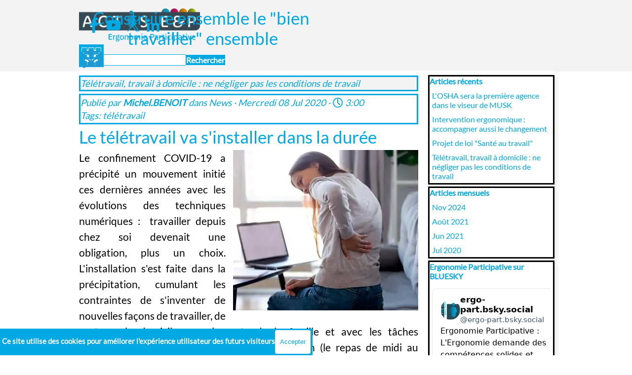

--- FILE ---
content_type: text/html; charset=UTF-8
request_url: https://ergonomie-participative.com/blog/?teletravail-ergonomie-sante-prevention
body_size: 19044
content:
<!DOCTYPE html>
<html lang="fr">
<link href="https://fonts.googleapis.com/css?family=Lato" rel="stylesheet" type="text/css">
<meta name="msvalidate.01" content="57DCFE8166723F30EFD5318E5F37F446" />
<!DOCTYPE html><!-- HTML5 -->
<html prefix="og: http://ogp.me/ns#" lang="fr-FR" dir="ltr">
	<head>
		<meta charset="UTF-8">
		<!-- Global site tag (gtag.js) - Google Analytics -->
		<script async src="https://www.googletagmanager.com/gtag/js?id=UA-1122453-9"></script>
		<script>
		  window.dataLayer = window.dataLayer || [];
		  function gtag(){dataLayer.push(arguments);}
		  gtag('js', new Date());
		  gtag('config', 'UA-1122453-9');
		</script>
		<!-- Clarity tracking code for http://www.ergonomie-participative.com/ -->
		<script>    (function(c,l,a,r,i,t,y){        c[a]=c[a]||function(){(c[a].q=c[a].q||[]).push(arguments)};
		t=l.createElement(r);t.async=1;t.src="https://www.clarity.ms/tag/"+i;
		y=l.getElementsByTagName(r)[0];y.parentNode.insertBefore(t,y);
		})(window, document, "clarity", "script", "4h56dcw1gz");
		</script>
		<title>Télétravail : penser organisation et conditions de travail</title>
		<meta charset="utf-8" />
		<!--[if IE]><meta http-equiv="ImageToolbar" content="False" /><![endif]-->
		<meta name="author" content="MBe" />
		<meta name="generator" content="Incomedia WebSite X5 Pro 2025.3.4 - www.websitex5.com" />
		<meta name="description" content="Le confinement COVID-19 a obligé de passer au télétravail dans l&#039;urgence. Si le télétravail s&#039;installe dans la durée, il faut penser aux conditions de travail" />
		<meta name="keywords" content="télétravail,travail domicile,confinement" />
		<meta property="og:locale" content="fr" />
		<meta property="og:url" content="https://ergonomie-participative.com/blog/?teletravail-ergonomie-sante-prevention" />
		<meta property="og:type" content="article" />
		<meta property="og:title" content="Télétravail, travail à domicile : ne négliger pas les conditions de travail" />
		<meta property="og:description" content="Le confinement COVID-19 a obligé de passer au télétravail dans l&#039;urgence. Si le télétravail s&#039;installe dans la durée, il faut penser aux conditions de travail" />
		<meta property="og:updated_time" content="1594200420" />
		<meta property="og:image" content="https://ergonomie-participative.com/blog/files/teletravail-ne-negliger-pas-votre-sante_og.jpg" />
		<meta property="og:image" content="https://ergonomie-participative.com/blog/files/teletravail-ne-negliger-pas-votre-sante_og_small.jpg" />
		<meta name="twitter:card" content="summary_large_image" />
		<meta name="viewport" content="width=device-width, initial-scale=1" />
		
		<link rel="stylesheet" href="../style/reset.css?2025-3-4-0" media="screen,print" />
		<link rel="stylesheet" href="../style/print.css?2025-3-4-0" media="print" />
		<link rel="stylesheet" href="../style/style.css?2025-3-4-0" media="screen,print" />
		<link rel="stylesheet" href="../style/template.css?2025-3-4-0" media="screen" />
		<link rel="stylesheet" href="../pluginAppObj/imHeader_pluginAppObj_14/custom.css" media="screen, print" /><link rel="stylesheet" href="../appsresources/font-awesome.css" media="screen, print" />
		<link rel="stylesheet" href="../pluginAppObj/imHeader_pluginAppObj_20/custom.css" media="screen, print" /><link rel="stylesheet" href="../pluginAppObj/imHeader_pluginAppObj_21/custom.css" media="screen, print" /><link rel="stylesheet" href="../pluginAppObj/imHeader_pluginAppObj_22/custom.css" media="screen, print" />
		<link rel="stylesheet" href="../pluginAppObj/imFooter_pluginAppObj_45/custom.css" media="screen, print" /><link rel="stylesheet" href="../pluginAppObj/imFooter_pluginAppObj_46/custom.css" media="screen, print" />
		
		<link rel="stylesheet" href="../pluginAppObj/imStickyBar_pluginAppObj_04/custom.css" media="screen, print" /><link rel="stylesheet" href="../appsresources/font-awesome.css" media="screen, print" />
		<link rel="stylesheet" href="../pluginAppObj/imStickyBar_pluginAppObj_07/custom.css" media="screen, print" /><link rel="stylesheet" href="../pluginAppObj/imStickyBar_pluginAppObj_08/custom.css" media="screen, print" /><link rel="stylesheet" href="../pluginAppObj/imStickyBar_pluginAppObj_09/custom.css" media="screen, print" />
		<link rel="stylesheet" href="../blog/style.css?2025-3-4-0-639003747805854878" media="screen,print" />
		<script src="../res/jquery.js?2025-3-4-0"></script>
		<script src="../res/x5engine.js?2025-3-4-0" data-files-version="2025-3-4-0"></script>
		<script src="../res/x5engine.elements.js?2025-3-4-0"></script>
		<script src="../res/swiper-bundle.min.js?2025-3-4-0"></script>
		<link rel="stylesheet" href="../res/swiper-bundle.min.css?2025-3-4-0" />
		<script src="../res/handlebars-min.js?2025-3-4-0"></script>
		<script src="../res/card-blog.js?2025-3-4-0"></script>
		<script src="../blog/x5blog.js?2025-3-4-0"></script>
		<script src="../pluginAppObj/imHeader_pluginAppObj_14/main.js"></script><script src="../pluginAppObj/imHeader_pluginAppObj_20/main.js"></script><script src="../pluginAppObj/imHeader_pluginAppObj_21/main.js"></script><script src="../pluginAppObj/imHeader_pluginAppObj_22/main.js"></script>
		<script src="../pluginAppObj/imFooter_pluginAppObj_45/main.js"></script><script src="../pluginAppObj/imFooter_pluginAppObj_46/main.js"></script>
		
		<script src="../pluginAppObj/imStickyBar_pluginAppObj_04/main.js"></script><script src="../pluginAppObj/imStickyBar_pluginAppObj_07/main.js"></script><script src="../pluginAppObj/imStickyBar_pluginAppObj_08/main.js"></script><script src="../pluginAppObj/imStickyBar_pluginAppObj_09/main.js"></script>
		<script>
			window.onload = function(){ checkBrowserCompatibility('Le Navigateur que vous utilisez ne prend pas en charge les fonctions requises pour afficher ce site.','Le Navigateur que vous utilisez est susceptible de ne pas prendre en charge les fonctions requises pour afficher ce site.','[1]Mettez à jour votre navigateur[/1] ou bien [2]continuez[/2].','http://outdatedbrowser.com/'); };
			x5engine.settings.currentPath = '../';
			x5engine.utils.currentPagePath = 'blog/index.php';
			x5engine.boot.push(function () { x5engine.utils.imCodeProtection('MBe'); });
x5engine.boot.push(function () { x5engine.imAdv.showAdv({'start': new Date(2020,4,8,13,50,13), 'end': new Date(2020,4,31,10,0,13), 'delay': 0, 'callback': function(){ x5engine.imSplashBox(x5engine.settings.imSplashBox); } }); });			x5engine.boot.push(function () { x5engine.imPageToTop.initializeButton({}); });
		</script>
		<link rel="icon" href="../favicon.png?2025-3-4-0-639003747805396864" type="image/png" />
		<link rel="alternate" type="application/rss+xml" title="Blog Ergonomie Participative" href="../blog/x5feed.php" />
<link rel="canonical" href="https://ergonomie-participative.com/blog/?teletravail-ergonomie-sante-prevention"/>
		<script type="application/ld+json">
[
    {
        "@type": "BlogPosting",
        "@context": "https:\/\/schema.org",
        "publisher": {
            "@type": "Organization",
            "name": "Ergonomie-Participative",
            "logo": {
                "@type": "ImageObject",
                "url": "https:\/\/ergonomie-participative.com\/images\/logo-CS-Ergonomie-participative.webp",
                "width": 219,
                "height": 60
            }
        },
        "datePublished": "2020-07-08T08:27:00",
        "dateModified": "2020-07-08T08:27:00",
        "author": {
            "@type": "Person",
            "name": "Michel.BENOIT"
        },
        "headline": "T\u00e9l\u00e9travail, travail \u00e0 domicile : ne n\u00e9gliger pas les conditions de travail",
        "description": "Le confinement COVID-19 a acc\u00e9l\u00e9r\u00e9 le t\u00e9l\u00e9travail mais il a fallu le faire dans l'urgence de la situation. A l'heure o\u00f9 le t\u00e9l\u00e9travail va s'installer dans la dur\u00e9e, il est important de penser aux conditions de travail, m\u00eame et peut \u00eatre encore plus quand le travail se fait chez soi",
        "mainEntityOfPage": "https:\/\/ergonomie-participative.com\/blog\/?teletravail-ergonomie-sante-prevention",
        "image": [
            "https:\/\/ergonomie-participative.com\/images\\Teletravail-mal-de-dos-canape-web.webp",
            "https:\/\/ergonomie-participative.com\/blog\\files\\teletravail-ne-negliger-pas-votre-sante.webp"
        ],
        "speakable": {
            "@type": "SpeakableSpecification",
            "xpath": [
                "\/html\/head\/title",
                "\/html\/head\/meta[@name='description']\/@content"
            ]
        }
    },
    {
        "@type": "BreadcrumbList",
        "@context": "https:\/\/schema.org",
        "numberOfItems": 3,
        "itemListElement": [
            {
                "@type": "ListItem",
                "name": "Blog Ergonomie Participative",
                "item": "https:\/\/ergonomie-participative.com\/blog",
                "position": 1
            },
            {
                "@type": "ListItem",
                "name": "Jul 2020",
                "item": "https:\/\/ergonomie-participative.com\/blog\/?month=202007",
                "position": 2
            },
            {
                "@type": "ListItem",
                "name": "T\u00e9l\u00e9travail, travail \u00e0 domicile : ne n\u00e9gliger pas les conditions de travail",
                "position": 3
            }
        ]
    },
    {
        "@type": "BreadcrumbList",
        "@context": "https:\/\/schema.org",
        "numberOfItems": 3,
        "itemListElement": [
            {
                "@type": "ListItem",
                "name": "Blog Ergonomie Participative",
                "item": "https:\/\/ergonomie-participative.com\/blog",
                "position": 1
            },
            {
                "@type": "ListItem",
                "name": "News",
                "item": "https:\/\/ergonomie-participative.com\/blog\/?category=News",
                "position": 2
            },
            {
                "@type": "ListItem",
                "name": "T\u00e9l\u00e9travail, travail \u00e0 domicile : ne n\u00e9gliger pas les conditions de travail",
                "position": 3
            }
        ]
    },
    {
        "@type": "BreadcrumbList",
        "@context": "https:\/\/schema.org",
        "numberOfItems": 3,
        "itemListElement": [
            {
                "@type": "ListItem",
                "name": "Blog Ergonomie Participative",
                "item": "https:\/\/ergonomie-participative.com\/blog",
                "position": 1
            },
            {
                "@type": "ListItem",
                "name": "Michel.BENOIT",
                "item": "https:\/\/ergonomie-participative.com\/blog\/?author=Michel.BENOIT",
                "position": 2
            },
            {
                "@type": "ListItem",
                "name": "T\u00e9l\u00e9travail, travail \u00e0 domicile : ne n\u00e9gliger pas les conditions de travail",
                "position": 3
            }
        ]
    },
    {
        "@type": "BreadcrumbList",
        "@context": "https:\/\/schema.org",
        "numberOfItems": 3,
        "itemListElement": [
            {
                "@type": "ListItem",
                "name": "Blog Ergonomie Participative",
                "item": "https:\/\/ergonomie-participative.com\/blog",
                "position": 1
            },
            {
                "@type": "ListItem",
                "name": "t\u00e9l\u00e9travail",
                "item": "https:\/\/ergonomie-participative.com\/blog\/?tag=t\u00e9l\u00e9travail",
                "position": 2
            },
            {
                "@type": "ListItem",
                "name": "T\u00e9l\u00e9travail, travail \u00e0 domicile : ne n\u00e9gliger pas les conditions de travail",
                "position": 3
            }
        ]
    }
]
		</script>
		<meta name="Robots" content="index, follow" />
		<meta name="Revisit-After" content="2 days" />
		<meta name="Rating" content="general" />
		<meta name="norton-safeweb-site-verification" content="k-rz86dzj6i-id58v1exf3ami9p3nfavd1-iruexo7-x269ftnacv7cp35g8wcykf0te35lg9b769xa828imi7s0d8lfwcmyua31km8t6kei30wc5g6bvk5zd6041705" />
		<!-- Global site tag (gtag.js) - Google Analytics --><script async src="https://www.googletagmanager.com/gtag/js?id=G-1XKDTLEWKS"></script><script>window.dataLayer=window.dataLayer||[];function gtag(){dataLayer.push(arguments);}gtag('js', new Date());gtag('config', 'G-1XKDTLEWKS');</script>
	</head>
	<body>
		<div id="imPageExtContainer">
			<div id="imPageIntContainer">
				<a class="screen-reader-only-even-focused" href="#imGoToCont" title="Aller au menu de navigation">Aller au contenu</a>
				<div id="imHeaderBg"></div>
				<div id="imPage">
					<header id="imHeader">
						
						<div id="imHeaderObjects"><div id="imHeader_imObjectTitle_07_wrapper" class="template-object-wrapper"><div id="imHeader_imObjectTitle_07"><span id ="imHeader_imObjectTitle_07_text" ><a href="../index.html" onclick="return x5engine.utils.location('../index.html', null, false)">Construire ensemble</a></span></div></div><div id="imHeader_imMenuObject_11_wrapper" class="template-object-wrapper"><!-- UNSEARCHABLE --><a id="imHeader_imMenuObject_11_skip_menu" href="#imHeader_imMenuObject_11_after_menu" class="screen-reader-only-even-focused">Sauter le menu</a><div id="imHeader_imMenuObject_11"><nav id="imHeader_imMenuObject_11_container"><button type="button" class="clear-button-style hamburger-button hamburger-component" aria-label="Afficher le menu"><span class="hamburger-bar"></span><span class="hamburger-bar"></span><span class="hamburger-bar"></span></button><div class="hamburger-menu-background-container hamburger-component">
	<div class="hamburger-menu-background menu-mobile menu-mobile-animated hidden">
		<button type="button" class="clear-button-style hamburger-menu-close-button" aria-label="Fermer"><span aria-hidden="true">&times;</span></button>
	</div>
</div>
<ul class="menu-mobile-animated hidden">
	<li class="imMnMnFirst imPage" data-link-paths=",/index.html,/">
<div class="label-wrapper">
<img class='menu-item-icon' src='../images/ic_home_grey600_48dp.webp'  />
<div class="label-inner-wrapper">
		<a class="label" href="../index.html">
ERGONOMIE PARTICIPATIVE		</a>
</div>
</div>
	</li><li class="imMnMnMiddle imLevel" data-link-paths=",/definition-ergonomie.html" data-link-hash="-1004161446"><div class="label-wrapper"><img class='menu-item-icon' src='../images/ic_help_grey600_48dp.webp'  />
<div class="label-inner-wrapper"><a href="../definition-ergonomie.html" class="label" onclick="return x5engine.utils.location('../definition-ergonomie.html', null, false)">EN SAVOIR+ ERGONOMIE ?</a><button type="button" class="screen-reader-only clear-button-style toggle-submenu" aria-label="Afficher le sous-menu pour EN SAVOIR+ ERGONOMIE ?" aria-expanded="false" onclick="if ($(this).attr('aria-expanded') == 'true') event.stopImmediatePropagation(); $(this).closest('.imLevel').trigger(jQuery.Event($(this).attr('aria-expanded') == 'false' ? 'mouseenter' : 'mouseleave', { originalEvent: event } ));">▼</button></div></div></li><li class="imMnMnMiddle imLevel" data-link-paths=",/construire-intervention-ergonomique.html" data-link-hash="-1004161978"><div class="label-wrapper"><img class='menu-item-icon' src='../images/ic_account_child_grey600_48dp.webp'  />
<div class="label-inner-wrapper"><a href="../construire-intervention-ergonomique.html" class="label" onclick="return x5engine.utils.location('../construire-intervention-ergonomique.html', null, false)">ACTIONS INTERVENTIONS</a><button type="button" class="screen-reader-only clear-button-style toggle-submenu" aria-label="Afficher le sous-menu pour ACTIONS INTERVENTIONS" aria-expanded="false" onclick="if ($(this).attr('aria-expanded') == 'true') event.stopImmediatePropagation(); $(this).closest('.imLevel').trigger(jQuery.Event($(this).attr('aria-expanded') == 'false' ? 'mouseenter' : 'mouseleave', { originalEvent: event } ));">▼</button></div></div></li><li class="imMnMnMiddle imLevel" data-link-paths=",/formation-ergonomie.html" data-link-hash="-1004161693"><div class="label-wrapper"><img class='menu-item-icon' src='../images/ic_wallet_travel_grey600_48dp.webp'  />
<div class="label-inner-wrapper"><a href="../formation-ergonomie.html" class="label" onclick="return x5engine.utils.location('../formation-ergonomie.html', null, false)">FORMATION ERGONOMIE</a><button type="button" class="screen-reader-only clear-button-style toggle-submenu" aria-label="Afficher le sous-menu pour FORMATION ERGONOMIE" aria-expanded="false" onclick="if ($(this).attr('aria-expanded') == 'true') event.stopImmediatePropagation(); $(this).closest('.imLevel').trigger(jQuery.Event($(this).attr('aria-expanded') == 'false' ? 'mouseenter' : 'mouseleave', { originalEvent: event } ));">▼</button></div></div></li><li class="imMnMnMiddle imLevel" data-link-paths=",/garantir-resultat-ergonomie-participative.html" data-link-hash="-1004159584"><div class="label-wrapper"><img class='menu-item-icon' src='../images/ic_info_outline_grey600_48dp.webp'  />
<div class="label-inner-wrapper"><a href="../garantir-resultat-ergonomie-participative.html" class="label" onclick="return x5engine.utils.location('../garantir-resultat-ergonomie-participative.html', null, false)">À VOTRE SERVICE</a><button type="button" class="screen-reader-only clear-button-style toggle-submenu" aria-label="Afficher le sous-menu pour À VOTRE SERVICE" aria-expanded="false" onclick="if ($(this).attr('aria-expanded') == 'true') event.stopImmediatePropagation(); $(this).closest('.imLevel').trigger(jQuery.Event($(this).attr('aria-expanded') == 'false' ? 'mouseenter' : 'mouseleave', { originalEvent: event } ));">▼</button></div></div></li><li class="imMnMnLast imLevel" data-link-paths=",/blog/index.php,/blog/" data-link-hash="-1004219381"><div class="label-wrapper"><img class='menu-item-icon' src='../images/ACTIS-PersErgoPart-48g.webp'  />
<div class="label-inner-wrapper"><a href="../blog/index.php" class="label" onclick="return x5engine.utils.location('../blog/index.php', null, false)">BLOG ERGONOMIE PARTICIPATIVE</a></div></div></li></ul></nav></div><a id="imHeader_imMenuObject_11_after_menu" class="screen-reader-only-even-focused"></a><!-- UNSEARCHABLE END --><script>
var imHeader_imMenuObject_11_settings = {
	'menuId': 'imHeader_imMenuObject_11',
	'responsiveMenuEffect': 'slide',
	'responsiveMenuLevelOpenEvent': 'mouseover',
	'animationDuration': 1000,
}
x5engine.boot.push(function(){x5engine.initMenu(imHeader_imMenuObject_11_settings)});
$(function () {
    $('#imHeader_imMenuObject_11_container ul li').not('.imMnMnSeparator').each(function () {
        $(this).on('mouseenter', function (evt) {
            if (!evt.originalEvent) {
                evt.stopImmediatePropagation();
                evt.preventDefault();
                return;
            }
        });
    });
});
$(function () {$('#imHeader_imMenuObject_11_container ul li').not('.imMnMnSeparator').each(function () {    var $this = $(this), timeout = 0, subtimeout = 0, width = 'none', height = 'none';        var submenu = $this.children('ul').add($this.find('.multiple-column > ul'));    $this.on('mouseenter', function () {        if($(this).parents('#imHeader_imMenuObject_11_container-menu-opened').length > 0) return;         clearTimeout(timeout);        clearTimeout(subtimeout);        $this.children('.multiple-column').show(0);        submenu.stop(false, false);        if (width == 'none') {             width = submenu.width();        }        if (height == 'none') {            height = submenu.height();            submenu.css({ overflow : 'hidden', height: 0});        }        setTimeout(function () {         submenu.css({ overflow : 'hidden'}).fadeIn(1).animate({ height: height }, 300, null, function() {$(this).css('overflow', 'visible'); });        }, 250);    }).on('mouseleave', function () {        if($(this).parents('#imHeader_imMenuObject_11_container-menu-opened').length > 0) return;         timeout = setTimeout(function () {         submenu.stop(false, false);            submenu.css('overflow', 'hidden').animate({ height: 0 }, 300, null, function() {$(this).fadeOut(0); });            subtimeout = setTimeout(function () { $this.children('.multiple-column').hide(0); }, 300);        }, 250);    });});});

</script>
</div><div id="imHeader_imObjectImage_12_wrapper" class="template-object-wrapper"><div id="imHeader_imObjectImage_12"><div id="imHeader_imObjectImage_12_container"><a href="../index.html" onclick="return x5engine.utils.location('../index.html', null, false)"><img src="../images/actise-p-ep.webp" alt="Ergonomie Participative Ergonomie conctructive - ACTIS E&amp;P" title="Ergonomie Participative Ergonomie conctructive - ACTIS E&amp;P" width="297" height="81" />
</a></div></div></div><div id="imHeader_imObjectTitle_13_wrapper" class="template-object-wrapper"><div id="imHeader_imObjectTitle_13"><span id ="imHeader_imObjectTitle_13_text" ><a href="../index.html" onclick="return x5engine.utils.location('../index.html', null, false)">Construire ensemble le "bien travailler" ensemble</a></span></div></div><div id="imHeader_pluginAppObj_14_wrapper" class="template-object-wrapper"><!-- Social Icons v.23 --><div id="imHeader_pluginAppObj_14">
            <div id="soc_imHeader_pluginAppObj_14"  >
                <div class="wrapper horizontal flat float">
                	<div class='social-icon flat'><a href='https://www.facebook.com/ErgoParticipative/' target='_blank' aria-label='facebook'><svg xmlns="http://www.w3.org/2000/svg" viewBox="0 0 100 100"><path d="M57,93V54H70.14l2-15H57V29.09c0-4.39.94-7.39,7.24-7.39H72V8.14a98.29,98.29,0,0,0-11.6-.6C48.82,7.54,41,14.61,41,27.59V39H27V54H41V93H57Z"/></svg><span class='fallbacktext'>Fb</span></a></div><div class='social-icon flat'><a href='https://www.youtube.com/channel/UCQqTqA5GqkhU91AT-RUJI0g' target='_blank' aria-label='youtube'><svg  xmlns="http://www.w3.org/2000/svg" viewBox="0 0 100 100"><g><path d="M89.2,34S88.42,28.49,86,26.06c-3-3.19-6.45-3.14-8-3.32C66.81,21.93,50,22,50,22h0s-16.79-.07-28,0.74c-1.56.19-5,.17-8,3.36C11.58,28.53,10.8,34,10.8,34A120.47,120.47,0,0,0,10,47V53A121,121,0,0,0,10.8,66s0.78,5.51,3.18,7.94c3,3.19,7,3.09,8.82,3.42,6.4,0.61,27.2.8,27.2,0.8s16.81,0,28-.83a11.44,11.44,0,0,0,8-3.39C88.42,71.48,89.2,66,89.2,66A121.16,121.16,0,0,0,90,53V47A121.16,121.16,0,0,0,89.2,34ZM41.74,60.38V37.9L63.35,49.18Z"/></g></svg><span class='fallbacktext'>Yt</span></a></div><div class='social-icon flat'><a href='https://twitter.com/Ergo_ACTIS' target='_blank' aria-label='x'><svg width="100%" height="100%" viewBox="0 0 100 100" version="1.1" xmlns="http://www.w3.org/2000/svg" xmlns:xlink="http://www.w3.org/1999/xlink" xml:space="preserve" xmlns:serif="http://www.serif.com/" style="fill-rule:evenodd;clip-rule:evenodd;stroke-linejoin:round;stroke-miterlimit:2;"><g transform="matrix(0.233139,0,0,0.233139,15.0291,15)"><path d="M178.57,127.15L290.27,0L263.81,0L166.78,110.38L89.34,0L0,0L117.13,166.93L0,300.25L26.46,300.25L128.86,183.66L210.66,300.25L300,300.25M36.01,19.54L76.66,19.54L263.79,281.67L223.13,281.67" style="fill-rule:nonzero;"/></g></svg><span class='fallbacktext'>X</span></a></div><div class='social-icon flat'><a href='https://www.linkedin.com/company/actis-ep/' target='_blank' aria-label='linkedin'><svg  xmlns="http://www.w3.org/2000/svg" viewBox="0 0 100 100"><g><path d="M30,86H15V39H30V86ZM23.19,31.82a8.47,8.47,0,1,1,8.47-8.47A8.47,8.47,0,0,1,23.19,31.82ZM85,86H71V62.4c0-5.45.07-12.47-7.41-12.47S55,55.87,55,62V86H41V39H54v4H53.87c1.95-1,6.61-6.76,13.72-6.76C82.37,36.24,85,46.81,85,59.47V86Z"/></g></svg><span class='fallbacktext'>In</span></a></div>
                </div>

            </div>
                <script>
                    socialicons_imHeader_pluginAppObj_14();
                </script>
        </div></div><div id="imHeader_imObjectSearch_15_wrapper" class="template-object-wrapper"><div id="imHeader_imObjectSearch_15"><form id="imHeader_imObjectSearch_15_form" action="../imsearch.php" method="get"><fieldset><div id="imHeader_imObjectSearch_15_fields_container" role="search"><input type="text" id="imHeader_imObjectSearch_15_field" name="search" value="" aria-label="Rechercher" /><button id="imHeader_imObjectSearch_15_button">Rechercher</button></div></fieldset></form><script>$('#imHeader_imObjectSearch_15_button').click(function() { $(this).prop('disabled', true); setTimeout(function(){ $('#imHeader_imObjectSearch_15_button').prop('disabled', false); }, 900); $('#imHeader_imObjectSearch_15_form').submit(); return false; });</script></div></div><div id="imHeader_imMenuObject_16_wrapper" class="template-object-wrapper"><!-- UNSEARCHABLE --><a id="imHeader_imMenuObject_16_skip_menu" href="#imHeader_imMenuObject_16_after_menu" class="screen-reader-only-even-focused">Sauter le menu</a><div id="imHeader_imMenuObject_16"><nav id="imHeader_imMenuObject_16_container"><button type="button" class="clear-button-style hamburger-button hamburger-component" aria-label="Afficher le menu"><span class="hamburger-bar"></span><span class="hamburger-bar"></span><span class="hamburger-bar"></span></button><div class="hamburger-menu-background-container hamburger-component">
	<div class="hamburger-menu-background menu-mobile menu-mobile-animated hidden">
		<button type="button" class="clear-button-style hamburger-menu-close-button" aria-label="Fermer"><span aria-hidden="true">&times;</span></button>
	</div>
</div>
<ul class="menu-mobile-animated hidden">
	<li class="imMnMnFirst imPage" data-link-paths=",/index.html,/">
<div class="label-wrapper">
<img class='menu-item-icon' src='../images/ic_home_grey600_48dp.webp'  />
<div class="label-inner-wrapper">
		<a class="label" href="../index.html">
ERGONOMIE PARTICIPATIVE		</a>
</div>
</div>
	</li><li class="imMnMnMiddle imLevel" data-link-paths=",/definition-ergonomie.html" data-link-hash="-1004161446"><div class="label-wrapper"><img class='menu-item-icon' src='../images/ic_help_grey600_48dp.webp'  />
<div class="label-inner-wrapper"><a href="../definition-ergonomie.html" class="label" onclick="return x5engine.utils.location('../definition-ergonomie.html', null, false)">EN SAVOIR+ ERGONOMIE ?</a><button type="button" class="screen-reader-only clear-button-style toggle-submenu" aria-label="Afficher le sous-menu pour EN SAVOIR+ ERGONOMIE ?" aria-expanded="false" onclick="if ($(this).attr('aria-expanded') == 'true') event.stopImmediatePropagation(); $(this).closest('.imLevel').trigger(jQuery.Event($(this).attr('aria-expanded') == 'false' ? 'mouseenter' : 'mouseleave', { originalEvent: event } ));">▼</button></div></div></li><li class="imMnMnMiddle imLevel" data-link-paths=",/construire-intervention-ergonomique.html" data-link-hash="-1004161978"><div class="label-wrapper"><img class='menu-item-icon' src='../images/ic_account_child_grey600_48dp.webp'  />
<div class="label-inner-wrapper"><a href="../construire-intervention-ergonomique.html" class="label" onclick="return x5engine.utils.location('../construire-intervention-ergonomique.html', null, false)">ACTIONS INTERVENTIONS</a><button type="button" class="screen-reader-only clear-button-style toggle-submenu" aria-label="Afficher le sous-menu pour ACTIONS INTERVENTIONS" aria-expanded="false" onclick="if ($(this).attr('aria-expanded') == 'true') event.stopImmediatePropagation(); $(this).closest('.imLevel').trigger(jQuery.Event($(this).attr('aria-expanded') == 'false' ? 'mouseenter' : 'mouseleave', { originalEvent: event } ));">▼</button></div></div></li><li class="imMnMnMiddle imLevel" data-link-paths=",/formation-ergonomie.html" data-link-hash="-1004161693"><div class="label-wrapper"><img class='menu-item-icon' src='../images/ic_wallet_travel_grey600_48dp.webp'  />
<div class="label-inner-wrapper"><a href="../formation-ergonomie.html" class="label" onclick="return x5engine.utils.location('../formation-ergonomie.html', null, false)">FORMATION ERGONOMIE</a><button type="button" class="screen-reader-only clear-button-style toggle-submenu" aria-label="Afficher le sous-menu pour FORMATION ERGONOMIE" aria-expanded="false" onclick="if ($(this).attr('aria-expanded') == 'true') event.stopImmediatePropagation(); $(this).closest('.imLevel').trigger(jQuery.Event($(this).attr('aria-expanded') == 'false' ? 'mouseenter' : 'mouseleave', { originalEvent: event } ));">▼</button></div></div></li><li class="imMnMnMiddle imLevel" data-link-paths=",/garantir-resultat-ergonomie-participative.html" data-link-hash="-1004159584"><div class="label-wrapper"><img class='menu-item-icon' src='../images/ic_info_outline_grey600_48dp.webp'  />
<div class="label-inner-wrapper"><a href="../garantir-resultat-ergonomie-participative.html" class="label" onclick="return x5engine.utils.location('../garantir-resultat-ergonomie-participative.html', null, false)">À VOTRE SERVICE</a><button type="button" class="screen-reader-only clear-button-style toggle-submenu" aria-label="Afficher le sous-menu pour À VOTRE SERVICE" aria-expanded="false" onclick="if ($(this).attr('aria-expanded') == 'true') event.stopImmediatePropagation(); $(this).closest('.imLevel').trigger(jQuery.Event($(this).attr('aria-expanded') == 'false' ? 'mouseenter' : 'mouseleave', { originalEvent: event } ));">▼</button></div></div></li><li class="imMnMnLast imLevel" data-link-paths=",/blog/index.php,/blog/" data-link-hash="-1004219381"><div class="label-wrapper"><img class='menu-item-icon' src='../images/ACTIS-PersErgoPart-48g.webp'  />
<div class="label-inner-wrapper"><a href="../blog/index.php" class="label" onclick="return x5engine.utils.location('../blog/index.php', null, false)">BLOG ERGONOMIE PARTICIPATIVE</a></div></div></li></ul></nav></div><a id="imHeader_imMenuObject_16_after_menu" class="screen-reader-only-even-focused"></a><!-- UNSEARCHABLE END --><script>
var imHeader_imMenuObject_16_settings = {
	'menuId': 'imHeader_imMenuObject_16',
	'responsiveMenuEffect': 'slide',
	'responsiveMenuLevelOpenEvent': 'mouseover',
	'animationDuration': 1000,
}
x5engine.boot.push(function(){x5engine.initMenu(imHeader_imMenuObject_16_settings)});
$(function () {
    $('#imHeader_imMenuObject_16_container ul li').not('.imMnMnSeparator').each(function () {
        $(this).on('mouseenter', function (evt) {
            if (!evt.originalEvent) {
                evt.stopImmediatePropagation();
                evt.preventDefault();
                return;
            }
        });
    });
});
$(function () {$('#imHeader_imMenuObject_16_container ul li').not('.imMnMnSeparator').each(function () {    var $this = $(this), timeout = 0;    $this.on('mouseenter', function () {        if($(this).parents('#imHeader_imMenuObject_16_container-menu-opened').length > 0) return;         clearTimeout(timeout);        setTimeout(function () { $this.children('ul, .multiple-column').stop(false, false).fadeIn(); }, 250);    }).on('mouseleave', function () {        if($(this).parents('#imHeader_imMenuObject_16_container-menu-opened').length > 0) return;         timeout = setTimeout(function () { $this.children('ul, .multiple-column').stop(false, false).fadeOut(); }, 250);    });});});

</script>
</div><div id="imHeader_imObjectTitle_17_wrapper" class="template-object-wrapper"><div id="imHeader_imObjectTitle_17"><span id ="imHeader_imObjectTitle_17_text" ><a href="../index.html" onclick="return x5engine.utils.location('../index.html', null, false)">le "bien travailler" ensemble</a></span></div></div><div id="imHeader_imObjectImage_19_wrapper" class="template-object-wrapper"><div id="imHeader_imObjectImage_19"><div id="imHeader_imObjectImage_19_container"><a href="../liens-et-referencements-ergonomie-participative.html#site-conduite-changement" onmouseover="x5engine.imTip.Show($('#imHeader_imObjectImage_19'), { text: 'ERGONOMIE &amp; PERFORMANCES - Sites associés', width: 250});" onfocus="$(this).trigger('mouseover');"  onclick="return x5engine.utils.location('../liens-et-referencements-ergonomie-participative.html#site-conduite-changement', null, false)"><img src="../images/Application-ERGO-PARTICIPATIVE-inverse-transp.webp" alt="Expert-Conduite du changement" title="Conduite du changement - Sites associés" width="50" height="50" />
</a>
<script>
	x5engine.boot.push(function () {
		 x5engine.imagefx.pulse('#imHeader_imObjectImage_19_container img', '#imHeader_imObjectImage_19', 0.2, true);
	});
</script>
</div></div></div><div id="imHeader_pluginAppObj_20_wrapper" class="template-object-wrapper"><!-- Font Awesome Icons v.16 --><div id="imHeader_pluginAppObj_20">  
<div class='imHeader_pluginAppObj_20_child'>
    <a href="../blog/index.php" target="_blank" onmouseover="x5engine.imTip.Show(this, { text: 'Blog ERGONOMIE PARTICIPATIVE', width: 250});" onfocus="$(this).trigger('mouseover');"  >
    <i id='imHeader_pluginAppObj_20_icon' aria-hidden='true'></i>
    </a>
</div>

<script>
    if (true) {
        var container_child = $( ".imHeader_pluginAppObj_20_child" );  
        var button = container_child.children("a").last();
        button.addClass( "imHeader_pluginAppObj_20_link" );
    }
    fontAwesomeIcons_imHeader_pluginAppObj_20();
</script>

<script>
    function resizeFontAwesomeIcons_imHeader_pluginAppObj_20 () {
        var containerWidth = $('.imHeader_pluginAppObj_20_child').width();
        var fact = containerWidth < 50  ? containerWidth / 50 : 1;
        $('.imHeader_pluginAppObj_20_child').css( {height: 50 * fact } );
        
        var maxDimension = 50 > 50  ? 50 : 50;
        var fontSize = ( (fact * maxDimension) / 100 ) * ( 100 - 20 );
        $('#imHeader_pluginAppObj_20_icon').css('font-size', fontSize);
    }

    x5engine.boot.push(function(){
        $('#imContent').on('breakpointChangedOrFluid', function (e, breakpoint) { resizeFontAwesomeIcons_imHeader_pluginAppObj_20(); });
        resizeFontAwesomeIcons_imHeader_pluginAppObj_20();
    });
</script></div></div><div id="imHeader_pluginAppObj_21_wrapper" class="template-object-wrapper"><!-- Font Awesome Icons v.16 --><div id="imHeader_pluginAppObj_21">  
<div class='imHeader_pluginAppObj_21_child'>
    <a href="../formulaire-question-contact.html" target="_blank" onmouseover="x5engine.imTip.Show(this, { text: 'Contactez ERGONOMIE PARTICIPATIVE', width: 250});" onfocus="$(this).trigger('mouseover');"  >
    <i id='imHeader_pluginAppObj_21_icon' aria-hidden='true'></i>
    </a>
</div>

<script>
    if (true) {
        var container_child = $( ".imHeader_pluginAppObj_21_child" );  
        var button = container_child.children("a").last();
        button.addClass( "imHeader_pluginAppObj_21_link" );
    }
    fontAwesomeIcons_imHeader_pluginAppObj_21();
</script>

<script>
    function resizeFontAwesomeIcons_imHeader_pluginAppObj_21 () {
        var containerWidth = $('.imHeader_pluginAppObj_21_child').width();
        var fact = containerWidth < 50  ? containerWidth / 50 : 1;
        $('.imHeader_pluginAppObj_21_child').css( {height: 50 * fact } );
        
        var maxDimension = 50 > 50  ? 50 : 50;
        var fontSize = ( (fact * maxDimension) / 100 ) * ( 100 - 20 );
        $('#imHeader_pluginAppObj_21_icon').css('font-size', fontSize);
    }

    x5engine.boot.push(function(){
        $('#imContent').on('breakpointChangedOrFluid', function (e, breakpoint) { resizeFontAwesomeIcons_imHeader_pluginAppObj_21(); });
        resizeFontAwesomeIcons_imHeader_pluginAppObj_21();
    });
</script></div></div><div id="imHeader_pluginAppObj_22_wrapper" class="template-object-wrapper"><!-- Font Awesome Icons v.16 --><div id="imHeader_pluginAppObj_22">  
<div class='imHeader_pluginAppObj_22_child'>
    <a href="../sitemap-ergonomie-web.html" target="_blank" onmouseover="x5engine.imTip.Show(this, { text: 'Plan du Site', width: 250});" onfocus="$(this).trigger('mouseover');"  >
    <i id='imHeader_pluginAppObj_22_icon' aria-hidden='true'></i>
    </a>
</div>

<script>
    if (true) {
        var container_child = $( ".imHeader_pluginAppObj_22_child" );  
        var button = container_child.children("a").last();
        button.addClass( "imHeader_pluginAppObj_22_link" );
    }
    fontAwesomeIcons_imHeader_pluginAppObj_22();
</script>

<script>
    function resizeFontAwesomeIcons_imHeader_pluginAppObj_22 () {
        var containerWidth = $('.imHeader_pluginAppObj_22_child').width();
        var fact = containerWidth < 50  ? containerWidth / 50 : 1;
        $('.imHeader_pluginAppObj_22_child').css( {height: 50 * fact } );
        
        var maxDimension = 50 > 50  ? 50 : 50;
        var fontSize = ( (fact * maxDimension) / 100 ) * ( 100 - 20 );
        $('#imHeader_pluginAppObj_22_icon').css('font-size', fontSize);
    }

    x5engine.boot.push(function(){
        $('#imContent').on('breakpointChangedOrFluid', function (e, breakpoint) { resizeFontAwesomeIcons_imHeader_pluginAppObj_22(); });
        resizeFontAwesomeIcons_imHeader_pluginAppObj_22();
    });
</script></div></div></div>
					</header>
					<div id="imStickyBarContainer">
						<div id="imStickyBarGraphics"></div>
						<div id="imStickyBar">
							<div id="imStickyBarObjects"><div id="imStickyBar_imMenuObject_02_wrapper" class="template-object-wrapper"><!-- UNSEARCHABLE --><a id="imStickyBar_imMenuObject_02_skip_menu" href="#imStickyBar_imMenuObject_02_after_menu" class="screen-reader-only-even-focused">Sauter le menu</a><div id="imStickyBar_imMenuObject_02"><nav id="imStickyBar_imMenuObject_02_container"><button type="button" class="clear-button-style hamburger-button hamburger-component" aria-label="Afficher le menu"><span class="hamburger-bar"></span><span class="hamburger-bar"></span><span class="hamburger-bar"></span></button><div class="hamburger-menu-background-container hamburger-component">
	<div class="hamburger-menu-background menu-mobile menu-mobile-animated hidden">
		<button type="button" class="clear-button-style hamburger-menu-close-button" aria-label="Fermer"><span aria-hidden="true">&times;</span></button>
	</div>
</div>
<ul class="menu-mobile-animated hidden">
	<li class="imMnMnFirst imPage" data-link-paths=",/index.html,/">
<div class="label-wrapper">
<img class='menu-item-icon' src='../images/ic_home_grey600_48dp.webp'  />
<div class="label-inner-wrapper">
		<a class="label" href="../index.html">
ERGONOMIE PARTICIPATIVE		</a>
</div>
</div>
	</li><li class="imMnMnMiddle imLevel" data-link-paths=",/definition-ergonomie.html" data-link-hash="-1004161446"><div class="label-wrapper"><img class='menu-item-icon' src='../images/ic_help_grey600_48dp.webp'  />
<div class="label-inner-wrapper"><a href="../definition-ergonomie.html" class="label" onclick="return x5engine.utils.location('../definition-ergonomie.html', null, false)">EN SAVOIR+ ERGONOMIE ?</a><button type="button" class="screen-reader-only clear-button-style toggle-submenu" aria-label="Afficher le sous-menu pour EN SAVOIR+ ERGONOMIE ?" aria-expanded="false" onclick="if ($(this).attr('aria-expanded') == 'true') event.stopImmediatePropagation(); $(this).closest('.imLevel').trigger(jQuery.Event($(this).attr('aria-expanded') == 'false' ? 'mouseenter' : 'mouseleave', { originalEvent: event } ));">▼</button></div></div></li><li class="imMnMnMiddle imLevel" data-link-paths=",/construire-intervention-ergonomique.html" data-link-hash="-1004161978"><div class="label-wrapper"><img class='menu-item-icon' src='../images/ic_account_child_grey600_48dp.webp'  />
<div class="label-inner-wrapper"><a href="../construire-intervention-ergonomique.html" class="label" onclick="return x5engine.utils.location('../construire-intervention-ergonomique.html', null, false)">ACTIONS INTERVENTIONS</a><button type="button" class="screen-reader-only clear-button-style toggle-submenu" aria-label="Afficher le sous-menu pour ACTIONS INTERVENTIONS" aria-expanded="false" onclick="if ($(this).attr('aria-expanded') == 'true') event.stopImmediatePropagation(); $(this).closest('.imLevel').trigger(jQuery.Event($(this).attr('aria-expanded') == 'false' ? 'mouseenter' : 'mouseleave', { originalEvent: event } ));">▼</button></div></div></li><li class="imMnMnMiddle imLevel" data-link-paths=",/formation-ergonomie.html" data-link-hash="-1004161693"><div class="label-wrapper"><img class='menu-item-icon' src='../images/ic_wallet_travel_grey600_48dp.webp'  />
<div class="label-inner-wrapper"><a href="../formation-ergonomie.html" class="label" onclick="return x5engine.utils.location('../formation-ergonomie.html', null, false)">FORMATION ERGONOMIE</a><button type="button" class="screen-reader-only clear-button-style toggle-submenu" aria-label="Afficher le sous-menu pour FORMATION ERGONOMIE" aria-expanded="false" onclick="if ($(this).attr('aria-expanded') == 'true') event.stopImmediatePropagation(); $(this).closest('.imLevel').trigger(jQuery.Event($(this).attr('aria-expanded') == 'false' ? 'mouseenter' : 'mouseleave', { originalEvent: event } ));">▼</button></div></div></li><li class="imMnMnMiddle imLevel" data-link-paths=",/garantir-resultat-ergonomie-participative.html" data-link-hash="-1004159584"><div class="label-wrapper"><img class='menu-item-icon' src='../images/ic_info_outline_grey600_48dp.webp'  />
<div class="label-inner-wrapper"><a href="../garantir-resultat-ergonomie-participative.html" class="label" onclick="return x5engine.utils.location('../garantir-resultat-ergonomie-participative.html', null, false)">À VOTRE SERVICE</a><button type="button" class="screen-reader-only clear-button-style toggle-submenu" aria-label="Afficher le sous-menu pour À VOTRE SERVICE" aria-expanded="false" onclick="if ($(this).attr('aria-expanded') == 'true') event.stopImmediatePropagation(); $(this).closest('.imLevel').trigger(jQuery.Event($(this).attr('aria-expanded') == 'false' ? 'mouseenter' : 'mouseleave', { originalEvent: event } ));">▼</button></div></div></li><li class="imMnMnLast imLevel" data-link-paths=",/blog/index.php,/blog/" data-link-hash="-1004219381"><div class="label-wrapper"><img class='menu-item-icon' src='../images/ACTIS-PersErgoPart-48g.webp'  />
<div class="label-inner-wrapper"><a href="../blog/index.php" class="label" onclick="return x5engine.utils.location('../blog/index.php', null, false)">BLOG ERGONOMIE PARTICIPATIVE</a></div></div></li></ul></nav></div><a id="imStickyBar_imMenuObject_02_after_menu" class="screen-reader-only-even-focused"></a><!-- UNSEARCHABLE END --><script>
var imStickyBar_imMenuObject_02_settings = {
	'menuId': 'imStickyBar_imMenuObject_02',
	'responsiveMenuEffect': 'slide',
	'responsiveMenuLevelOpenEvent': 'mouseover',
	'animationDuration': 1000,
}
x5engine.boot.push(function(){x5engine.initMenu(imStickyBar_imMenuObject_02_settings)});
$(function () {
    $('#imStickyBar_imMenuObject_02_container ul li').not('.imMnMnSeparator').each(function () {
        $(this).on('mouseenter', function (evt) {
            if (!evt.originalEvent) {
                evt.stopImmediatePropagation();
                evt.preventDefault();
                return;
            }
        });
    });
});
$(function () {$('#imStickyBar_imMenuObject_02_container ul li').not('.imMnMnSeparator').each(function () {    var $this = $(this), timeout = 0;    $this.on('mouseenter', function () {        if($(this).parents('#imStickyBar_imMenuObject_02_container-menu-opened').length > 0) return;         clearTimeout(timeout);        setTimeout(function () { $this.children('ul, .multiple-column').stop(false, false).fadeIn(); }, 250);    }).on('mouseleave', function () {        if($(this).parents('#imStickyBar_imMenuObject_02_container-menu-opened').length > 0) return;         timeout = setTimeout(function () { $this.children('ul, .multiple-column').stop(false, false).fadeOut(); }, 250);    });});});

</script>
</div><div id="imStickyBar_imObjectImage_03_wrapper" class="template-object-wrapper"><div id="imStickyBar_imObjectImage_03"><div id="imStickyBar_imObjectImage_03_container"><a href="../index.html" onclick="return x5engine.utils.location('../index.html', null, false)"><img src="../images/actise-p-ep_zt5m7nqp.webp" alt="Ergonomie Participative - Logo Ergonomie Participative " title="Ergonomie Participative - Logo Ergonomie Participative" width="265" height="72" />
</a></div></div></div><div id="imStickyBar_pluginAppObj_04_wrapper" class="template-object-wrapper"><!-- Social Icons v.23 --><div id="imStickyBar_pluginAppObj_04">
            <div id="soc_imStickyBar_pluginAppObj_04"  >
                <div class="wrapper horizontal flat float">
                	<div class='social-icon flat'><a href='https://www.facebook.com/ErgoParticipative/' target='_blank' aria-label='facebook'><svg xmlns="http://www.w3.org/2000/svg" viewBox="0 0 100 100"><path d="M57,93V54H70.14l2-15H57V29.09c0-4.39.94-7.39,7.24-7.39H72V8.14a98.29,98.29,0,0,0-11.6-.6C48.82,7.54,41,14.61,41,27.59V39H27V54H41V93H57Z"/></svg><span class='fallbacktext'>Fb</span></a></div><div class='social-icon flat'><a href='https://www.youtube.com/channel/UCQqTqA5GqkhU91AT-RUJI0g' target='_blank' aria-label='youtube'><svg  xmlns="http://www.w3.org/2000/svg" viewBox="0 0 100 100"><g><path d="M89.2,34S88.42,28.49,86,26.06c-3-3.19-6.45-3.14-8-3.32C66.81,21.93,50,22,50,22h0s-16.79-.07-28,0.74c-1.56.19-5,.17-8,3.36C11.58,28.53,10.8,34,10.8,34A120.47,120.47,0,0,0,10,47V53A121,121,0,0,0,10.8,66s0.78,5.51,3.18,7.94c3,3.19,7,3.09,8.82,3.42,6.4,0.61,27.2.8,27.2,0.8s16.81,0,28-.83a11.44,11.44,0,0,0,8-3.39C88.42,71.48,89.2,66,89.2,66A121.16,121.16,0,0,0,90,53V47A121.16,121.16,0,0,0,89.2,34ZM41.74,60.38V37.9L63.35,49.18Z"/></g></svg><span class='fallbacktext'>Yt</span></a></div><div class='social-icon flat'><a href='https://twitter.com/Ergo_ACTIS' target='_blank' aria-label='x'><svg width="100%" height="100%" viewBox="0 0 100 100" version="1.1" xmlns="http://www.w3.org/2000/svg" xmlns:xlink="http://www.w3.org/1999/xlink" xml:space="preserve" xmlns:serif="http://www.serif.com/" style="fill-rule:evenodd;clip-rule:evenodd;stroke-linejoin:round;stroke-miterlimit:2;"><g transform="matrix(0.233139,0,0,0.233139,15.0291,15)"><path d="M178.57,127.15L290.27,0L263.81,0L166.78,110.38L89.34,0L0,0L117.13,166.93L0,300.25L26.46,300.25L128.86,183.66L210.66,300.25L300,300.25M36.01,19.54L76.66,19.54L263.79,281.67L223.13,281.67" style="fill-rule:nonzero;"/></g></svg><span class='fallbacktext'>X</span></a></div><div class='social-icon flat'><a href='https://www.linkedin.com/company/actis-ep/' target='_blank' aria-label='linkedin'><svg  xmlns="http://www.w3.org/2000/svg" viewBox="0 0 100 100"><g><path d="M30,86H15V39H30V86ZM23.19,31.82a8.47,8.47,0,1,1,8.47-8.47A8.47,8.47,0,0,1,23.19,31.82ZM85,86H71V62.4c0-5.45.07-12.47-7.41-12.47S55,55.87,55,62V86H41V39H54v4H53.87c1.95-1,6.61-6.76,13.72-6.76C82.37,36.24,85,46.81,85,59.47V86Z"/></g></svg><span class='fallbacktext'>In</span></a></div>
                </div>

            </div>
                <script>
                    socialicons_imStickyBar_pluginAppObj_04();
                </script>
        </div></div><div id="imStickyBar_imObjectSearch_05_wrapper" class="template-object-wrapper"><div id="imStickyBar_imObjectSearch_05"><form id="imStickyBar_imObjectSearch_05_form" action="../imsearch.php" method="get"><fieldset><div id="imStickyBar_imObjectSearch_05_fields_container" role="search"><input type="text" id="imStickyBar_imObjectSearch_05_field" name="search" value="" aria-label="Rechercher" /><button id="imStickyBar_imObjectSearch_05_button">Rechercher</button></div></fieldset></form><script>$('#imStickyBar_imObjectSearch_05_button').click(function() { $(this).prop('disabled', true); setTimeout(function(){ $('#imStickyBar_imObjectSearch_05_button').prop('disabled', false); }, 900); $('#imStickyBar_imObjectSearch_05_form').submit(); return false; });</script></div></div><div id="imStickyBar_imObjectImage_06_wrapper" class="template-object-wrapper"><div id="imStickyBar_imObjectImage_06"><div id="imStickyBar_imObjectImage_06_container"><a href="../liens-et-referencements-ergonomie-participative.html#site-conduite-changement" onmouseover="x5engine.imTip.Show($('#imStickyBar_imObjectImage_06'), { text: 'ERGONOMIE &amp; PERFORMANCES - Sites associés', width: 250});" onfocus="$(this).trigger('mouseover');"  onclick="return x5engine.utils.location('../liens-et-referencements-ergonomie-participative.html#site-conduite-changement', null, false)"><img src="../images/Application-Ergo-Participative-blanc-50.webp" alt="Expert-Conduite du changement" title="Conduite du changement - Sites associés" width="50" height="50" />
</a>
<script>
	x5engine.boot.push(function () {
		 x5engine.imagefx.pulse('#imStickyBar_imObjectImage_06_container img', '#imStickyBar_imObjectImage_06', 0.2, false);
	});
</script>
</div></div></div><div id="imStickyBar_pluginAppObj_07_wrapper" class="template-object-wrapper"><!-- Font Awesome Icons v.16 --><div id="imStickyBar_pluginAppObj_07">  
<div class='imStickyBar_pluginAppObj_07_child'>
    <a href="../blog/index.php" target="_blank" onmouseover="x5engine.imTip.Show(this, { text: 'Blog ERGONOMIE PARTICIPATIVE', width: 250});" onfocus="$(this).trigger('mouseover');"  >
    <i id='imStickyBar_pluginAppObj_07_icon' aria-hidden='true'></i>
    </a>
</div>

<script>
    if (true) {
        var container_child = $( ".imStickyBar_pluginAppObj_07_child" );  
        var button = container_child.children("a").last();
        button.addClass( "imStickyBar_pluginAppObj_07_link" );
    }
    fontAwesomeIcons_imStickyBar_pluginAppObj_07();
</script>

<script>
    function resizeFontAwesomeIcons_imStickyBar_pluginAppObj_07 () {
        var containerWidth = $('.imStickyBar_pluginAppObj_07_child').width();
        var fact = containerWidth < 50  ? containerWidth / 50 : 1;
        $('.imStickyBar_pluginAppObj_07_child').css( {height: 50 * fact } );
        
        var maxDimension = 50 > 50  ? 50 : 50;
        var fontSize = ( (fact * maxDimension) / 100 ) * ( 100 - 20 );
        $('#imStickyBar_pluginAppObj_07_icon').css('font-size', fontSize);
    }

    x5engine.boot.push(function(){
        $('#imContent').on('breakpointChangedOrFluid', function (e, breakpoint) { resizeFontAwesomeIcons_imStickyBar_pluginAppObj_07(); });
        resizeFontAwesomeIcons_imStickyBar_pluginAppObj_07();
    });
</script></div></div><div id="imStickyBar_pluginAppObj_08_wrapper" class="template-object-wrapper"><!-- Font Awesome Icons v.16 --><div id="imStickyBar_pluginAppObj_08">  
<div class='imStickyBar_pluginAppObj_08_child'>
    <a href="../formulaire-question-contact.html" target="_blank" onmouseover="x5engine.imTip.Show(this, { text: 'Contactez ERGONOMIE PARTICIPATIVE', width: 250});" onfocus="$(this).trigger('mouseover');"  >
    <i id='imStickyBar_pluginAppObj_08_icon' aria-hidden='true'></i>
    </a>
</div>

<script>
    if (true) {
        var container_child = $( ".imStickyBar_pluginAppObj_08_child" );  
        var button = container_child.children("a").last();
        button.addClass( "imStickyBar_pluginAppObj_08_link" );
    }
    fontAwesomeIcons_imStickyBar_pluginAppObj_08();
</script>

<script>
    function resizeFontAwesomeIcons_imStickyBar_pluginAppObj_08 () {
        var containerWidth = $('.imStickyBar_pluginAppObj_08_child').width();
        var fact = containerWidth < 50  ? containerWidth / 50 : 1;
        $('.imStickyBar_pluginAppObj_08_child').css( {height: 50 * fact } );
        
        var maxDimension = 50 > 50  ? 50 : 50;
        var fontSize = ( (fact * maxDimension) / 100 ) * ( 100 - 20 );
        $('#imStickyBar_pluginAppObj_08_icon').css('font-size', fontSize);
    }

    x5engine.boot.push(function(){
        $('#imContent').on('breakpointChangedOrFluid', function (e, breakpoint) { resizeFontAwesomeIcons_imStickyBar_pluginAppObj_08(); });
        resizeFontAwesomeIcons_imStickyBar_pluginAppObj_08();
    });
</script></div></div><div id="imStickyBar_pluginAppObj_09_wrapper" class="template-object-wrapper"><!-- Font Awesome Icons v.16 --><div id="imStickyBar_pluginAppObj_09">  
<div class='imStickyBar_pluginAppObj_09_child'>
    <a href="../sitemap-ergonomie-web.html" target="_blank" onmouseover="x5engine.imTip.Show(this, { text: 'Plan du Site', width: 250});" onfocus="$(this).trigger('mouseover');"  >
    <i id='imStickyBar_pluginAppObj_09_icon' aria-hidden='true'></i>
    </a>
</div>

<script>
    if (true) {
        var container_child = $( ".imStickyBar_pluginAppObj_09_child" );  
        var button = container_child.children("a").last();
        button.addClass( "imStickyBar_pluginAppObj_09_link" );
    }
    fontAwesomeIcons_imStickyBar_pluginAppObj_09();
</script>

<script>
    function resizeFontAwesomeIcons_imStickyBar_pluginAppObj_09 () {
        var containerWidth = $('.imStickyBar_pluginAppObj_09_child').width();
        var fact = containerWidth < 50  ? containerWidth / 50 : 1;
        $('.imStickyBar_pluginAppObj_09_child').css( {height: 50 * fact } );
        
        var maxDimension = 50 > 50  ? 50 : 50;
        var fontSize = ( (fact * maxDimension) / 100 ) * ( 100 - 20 );
        $('#imStickyBar_pluginAppObj_09_icon').css('font-size', fontSize);
    }

    x5engine.boot.push(function(){
        $('#imContent').on('breakpointChangedOrFluid', function (e, breakpoint) { resizeFontAwesomeIcons_imStickyBar_pluginAppObj_09(); });
        resizeFontAwesomeIcons_imStickyBar_pluginAppObj_09();
    });
</script></div></div></div>
						</div>
					</div>
					<div id="imSideBar">
						<div id="imSideBarObjects"></div>
					</div>
					<div id="imContentGraphics"></div>
					<main id="imContent">
						<a id="imGoToCont"></a>
						<div id="imBlogPage" class="imBlogArticle"><article id="imBlogContent"><header>
  <div class="imPgTitle" style="display: block;">Télétravail, travail à domicile : ne négliger pas les conditions de travail</div>
</header>
<span style="display: none"><span >Ergonomie : Construire ensemble le bien travailler ensemble</span><img src="https://ergonomie-participative.com/favImage.png" alt="" /></span><div class="imBreadcrumb" style="display: block;"><span>Publié par <a href="?author=Michel.BENOIT" target="_blank"><span><strong>Michel.BENOIT</strong></span></a> dans <a href="?category=News" target="_blank"><span>News</span></a> &middot; Mercredi 08 Jul 2020 &middot; <svg aria-labelledby="blog_post_00000000B_read_time" role="img" fill="none" stroke="currentColor" stroke-linecap="square" stroke-width="2px" color="currentColor" viewBox="0 0 24 24" width="1.2em" height="1.2em" style="vertical-align: text-top;"><title id="blog_post_00000000B_read_time">Temps de lecture</title><circle cx="12" cy="12" r="10"></circle><path d="M12 5v7l4 4"></path></svg>&nbsp;3:00</span><br />Tags: <a href="?tag=télétravail">télétravail</a></div>
<div class="imBlogPostBody">
<div id="imBlogPost_00000000B"><div class="imHeading1">Le télétravail va s'installer dans la durée </div><div class="imTAJustify"><img class="image-1 fright" src="../images/Teletravail-mal-de-dos-canape-web.webp" title="télétravail-installation pour préserver sa santé " width="375" height="325" />Le confinement COVID-19 a précipité un mouvement initié ces dernières années avec les évolutions des techniques numériques : &nbsp;travailler depuis chez soi devenait une obligation, plus un choix. L'installation s'est faite dans la précipitation, cumulant les contraintes de s'inventer de nouvelles façons de travailler, de partager le domicile avec le reste de la famille et avec les tâches domestiques qui ont augmentées pour l'occasion (le repas de midi au restaurant d'entreprise se transforme en faire à manger pour 4 personnes ...). Cette situation a fonctionné tant qu'il fallait faire face à cette situation inhabituelle.</div><div class="imTAJustify">Lors de nos vacations (<a href="https://ergonomie-participative.com/blog/index.php?covid-19-ergonomie-ergonome-solidaire" target="_blank" class="imCssLink">Ergonomes solidaires : cf post précédent</a>), nous avons pu constater que les conditions d'installation à domicile avaient été majoritairement mises de côté, sachant que pour lors de nos échanges pour les interventions la raison qui revenait souvent était que "cette situation était temporaire". </div><div class="imTAJustify">Notre point de vue est que les conditions de travail ne doivent pas pour autant être négligées, même temporairement, car de mauvaises pratiques augmentent le risque de gênes, de contraintes qui vont se transformer en douleurs et en maladies avec le stress engendré par cette situation.</div><div class="imTAJustify"><br></div><div class="imTAJustify"><div class="imHeading2">Ergonomie et télétravail : ce n'est pas qu'une question de matériel</div><div><span class="fs16lh1-5">Améliorer l'ergonomie du télétravail ne se résume pas à changer votre chaise. </span><span class="fs16lh1-5">Pendant le confinement, il était hors de question de se rendre dans un magasin pour choisir "le mobilier ergonomique" ou la souris "qui va bien". Rapidement, l'ergonomie agit suivant trois axes : un premier qui porte sur les aspects techniques et l'environnement de travail, un deuxième sur l'organisation du travail, et le dernier sur les pratiques et les façons de faire. Pendant le confinement, nous avons beaucoup travaillé sur les deux derniers axes avec des solutions appréciées des personnes qui nous avaient consultées dans le cadre de l'opération <a href="https://ergonomie-participative.com/blog/index.php?covid-19-ergonomie-ergonome-solidaire" target="_blank" class="imCssLink">Ergonomes Solidaires</a>.</span></div><div class="imHeading2"><br>Refaire (ou faire) le point sur votre installation à votre domicile</div><div><div><span class="fs16lh1-5">Nous avons rassemblé pendant le confinement nos</span><span class="fs16lh1-5"><span class="fs16lh1-5"><a href="../teletravail-ergonomie-organiser-poste-de-travail.html" target="_blank" onmouseover="x5engine.imTip.Show(this, { text: 'Page d\'informations et de conseils sur le télétravail', width: 250});" onfocus="$(this).trigger('mouseover');"  class="imCssLink"> retours d'expérience des nombreuses interventions</a></span></span><span class="fs16lh1-5"> </span><span class="fs16lh1-5">dans différentes entreprises. Nous vous proposons comme première approche de relire ces informations et de les comparer votre situation actuelle, qui a dû évoluer depuis le début du confinement. Si vous constatez que malgré tout des gênes ou des douleurs persistent, nous avons construit des modules de formation à distance (</span><span class="fs16lh1-5"><span class="fs16lh1-5"><a href="https://actis-formation.fr/classe-virtuelle-ergonomie-sante-performances-travail.php" target="_blank" class="imCssLink">Classes Virtuelles dédiées à l'ergonomie</a></span></span><span class="fs16lh1-5">) pour vous apporter les éléments nécessaires à mieux analyser votre situation et mettre en place des solutions.</span></div></div><div><span class="fs16lh1-5"><br></span></div></div><div class="imHeading2">QSE, Infirmière du travail, Services Généraux, élus de CSE : formez-vous pour apporter une aide aux télétravailleurs</div><div class="imTAJustify">Nos formations à distance <span class="imTAJustify fs16lh1-5">(</span><span class="imTAJustify fs16lh1-5"><a href="https://actis-formation.fr/classe-virtuelle-ergonomie-sante-performances-travail.php" target="_blank" class="imCssLink"><span class="fs16lh1-5">Classes Virtuelles dédiées à l'ergonomie</span></a></span><span class="imTAJustify fs16lh1-5">) </span><span class="fs16lh1-5">sont également destinées aux responsables et aux personnes en charge de la santé et de la qualité de vie au travail pour devenir des référents dans leurs structures. Ils pourront ainsi aider les télétravailleurs pour que leur installation à domicile permette un travail efficace et préservant dans la durée leur santé.</span></div><div class="imTAJustify"><span class="fs16lh1-5"><br></span></div><div class="imHeading2">Webinaires sur "L'Ergonomie du télétravail"</div><div>Nous avons été amenés également à animer des webinaires pour plusieurs entreprises sur les points de vigilance à prendre en compte dans le télétravail, que ce soit pour les personnes en télétravail ou pour les personnes qui doivent le gérer. Nous sommes à votre écoute et sommes heureux de partager nos retours d'expérience, même à distance. <a href="https://ergonomie-participative.com/formulaire-question-contact.html" onclick="return x5engine.utils.imPopUpWin('https://ergonomie-participative.com/formulaire-question-contact.html','imPopUp', 600,800);" class="imCssLink">N'hésitez pas à nous contacter</a></div><div style="clear: both;"><!-- clear floated images --></div></div><br /><br /></div>
<img src="../images/Teletravail-mal-de-dos-canape-web.webp" style="display: none" alt=""><div id="blog-topic">
<div id="x5_pc00000000B-topic-summary" class="topic-summary no-review comments-and-star">
<div class="topic-average"><div class="label-no-review">Il n'y a toujours pas des commentaire.</div><div class="fill"></div></div>
<div class="topic-bars"><div class="topic-bar"><div class="bar-star-n"><span class="screen-reader-only-even-focused">Vote :</span>5&nbsp; <span class="topic-star-fixer-small star"></span></div>
<div class="bar-progress"><span style="width:0%;"></span></div>
<div class="bar-total"><span class="screen-reader-only-even-focused">Nombre de votes :</span>0</div>
</div>
<div class="topic-bar"><div class="bar-star-n"><span class="screen-reader-only-even-focused">Vote :</span>4&nbsp; <span class="topic-star-fixer-small star"></span></div>
<div class="bar-progress"><span style="width:0%;"></span></div>
<div class="bar-total"><span class="screen-reader-only-even-focused">Nombre de votes :</span>0</div>
</div>
<div class="topic-bar"><div class="bar-star-n"><span class="screen-reader-only-even-focused">Vote :</span>3&nbsp; <span class="topic-star-fixer-small star"></span></div>
<div class="bar-progress"><span style="width:0%;"></span></div>
<div class="bar-total"><span class="screen-reader-only-even-focused">Nombre de votes :</span>0</div>
</div>
<div class="topic-bar"><div class="bar-star-n"><span class="screen-reader-only-even-focused">Vote :</span>2&nbsp; <span class="topic-star-fixer-small star"></span></div>
<div class="bar-progress"><span style="width:0%;"></span></div>
<div class="bar-total"><span class="screen-reader-only-even-focused">Nombre de votes :</span>0</div>
</div>
<div class="topic-bar"><div class="bar-star-n"><span class="screen-reader-only-even-focused">Vote :</span>1&nbsp; <span class="topic-star-fixer-small star"></span></div>
<div class="bar-progress"><span style="width:0%;"></span></div>
<div class="bar-total"><span class="screen-reader-only-even-focused">Nombre de votes :</span>0</div>
</div>
<div class="fill"></div></div>
<div class="topic-add-review"><input type="button" class="topic-add-review-btn" value="Rédigez un commentaire" /><div class="fill"></div></div></div>
<div class="topic-form">
              <form id="x5_pc00000000B-topic-form" class="comments-and-ratings-topic-form" action="?teletravail-ergonomie-sante-prevention&" method="post">
                <input type="hidden" name="post_id" value="x5_pc00000000B"/>
                <div class="topic-form-row">
                    <div class="topic-form-item">
                        <label for="x5_pc00000000B-topic-form-name">Nom :<span aria-hidden="true">*</span></label> 
                        <input type="text" id="x5_pc00000000B-topic-form-name" name="name" class="imfield mandatory striptags trim" aria-required="true"/>
                    </div>
                    <div class="topic-form-item second-column">
                        <label for="x5_pc00000000B-topic-form-url">Site Internet :</label>
                        <input type="text" id="x5_pc00000000B-topic-form-url" name="url" />
                    </div>
                </div>
                <div class="topic-form-row">
                    <div class="topic-form-item">
                        <label for="x5_pc00000000B-topic-form-email">E-Mail :<span aria-hidden="true">*</span></label>
                        <input type="text" id="x5_pc00000000B-topic-form-email" name="email" class="imfield mandatory valEmail" aria-required="true"/>
                    </div>
                    <div class="topic-form-item second-column empty-column">
                    </div>
                </div><div class="topic-form-row">
                    <div class="topic-form-item rating">
                        <label for="x5_pc00000000B-topic-form-star-full">Vote :<span aria-hidden="true">*</span></label>
                        <span class="topic-star-container-big variable-star-rating" aria-label="Vote sélectionné : 0"><input value="1" id="star1" type="radio" name="rating" class="screen-reader-only-even-focused" aria-required="true"/><label for="star1" class="topic-star-label"><span class="screen-reader-only-even-focused">1</span><span class="topic-star-big"></span></label><input value="2" id="star2" type="radio" name="rating" class="screen-reader-only-even-focused" aria-required="true"/><label for="star2" class="topic-star-label"><span class="screen-reader-only-even-focused">2</span><span class="topic-star-big"></span></label><input value="3" id="star3" type="radio" name="rating" class="screen-reader-only-even-focused" aria-required="true"/><label for="star3" class="topic-star-label"><span class="screen-reader-only-even-focused">3</span><span class="topic-star-big"></span></label><input value="4" id="star4" type="radio" name="rating" class="screen-reader-only-even-focused" aria-required="true"/><label for="star4" class="topic-star-label"><span class="screen-reader-only-even-focused">4</span><span class="topic-star-big"></span></label><input value="5" id="star5" type="radio" name="rating" class="screen-reader-only-even-focused" aria-required="true"/><label for="star5" class="topic-star-label"><span class="screen-reader-only-even-focused">5</span><span class="topic-star-big"></span></label>          <input type="text" id="x5_pc00000000B-topic-form-star-full" name="star-full" class="imfield mandatory" style="width: 160px; visibility: hidden; display: none;"/>
                        </span>
                    </div>
                </div><div class="topic-form-row">
                <div class="topic-form-item">
                    <label for="x5_pc00000000B-topic-form-body">Message :<span aria-hidden="true">*</span></label>
                    <textarea maxlength="1500" id="x5_pc00000000B-topic-form-body" name="body" class="imfield mandatory striptags trim" style="width: 100%; height: 100px;" aria-required="true"></textarea>
                </div>
        </div>		<div class="x5captcha-wrap">
			<label for="w7mz6k0n-imCpt">Code de sécurité :</label><br />
			<input type="text" id="w7mz6k0n-imCpt" class="imCpt" name="imCpt" maxlength="5" />
		</div>
<input type="hidden" value="x5_pc00000000B" name="x5topicid"><input type="text" value="" name="prt" class="prt_field"><div class="topic-form-row">
                <input type="submit" value="Envoyez le commentaire" />
              </div>
              </form>
              <script>x5engine.boot.push( function () { x5engine.imForm.initForm('#x5_pc00000000B-topic-form', false, { 'jsid': '2675aa628118b2061b5f3e36d39b9e1d', showAll: true }); });</script>
        </div>
<div class="topic-comments one-columns">
</div>
</div><script>x5engine.boot.push('x5engine.topic({ target: \'#blog-topic\', scrollbar: false})', false, 6);</script>
						</article>
						<aside id="imBlogSidebar">
							<a id="imSkipBlock0" href="#imSkipBlock1" class="screen-reader-only-even-focused">Sauter le bloc Articles récents</a>
							<div class="imBlogBlock" id="imBlogBlock0" >
								<div class="imBlogBlockTitle">Articles récents</div>
								<div class="imBlogBlockContent">
						<ul><li><a href="?osha-prochaine-cible-de-musk">L'OSHA sera la première agence dans le viseur de MUSK</a></li><li><a href="?intervention-ergonomique-toujours-accompagner-le-changement">Intervention ergonomique : accompagner aussi le changement</a></li><li><a href="?projet-de-loi-sante-au-travail-2021">Projet de loi "Santé au travail"</a></li><li><a href="?teletravail-ergonomie-sante-prevention">Télétravail, travail à domicile : ne négliger pas les conditions de travail</a></li></ul>								</div>
							</div>
							<a id="imSkipBlock1" href="#imSkipBlock2" class="screen-reader-only-even-focused">Sauter le bloc Articles mensuels</a>
							<div class="imBlogBlock" id="imBlogBlock1" >
								<div class="imBlogBlockTitle">Articles mensuels</div>
								<div class="imBlogBlockContent">
						<ul><li><a href="?month=202411">Nov 2024</a></li><li><a href="?month=202108">Août 2021</a></li><li><a href="?month=202106">Jun 2021</a></li><li><a href="?month=202007">Jul 2020</a></li></ul>								</div>
							</div>
							<a id="imSkipBlock2" href="#imSkipBlock3" class="screen-reader-only-even-focused">Sauter le bloc Ergonomie Participative sur BLUESKY</a>
							<div class="imBlogBlock" id="imBlogBlock2" >
								<div class="imBlogBlockTitle">Ergonomie Participative sur BLUESKY</div>
								<div class="imBlogBlockContent">
						<blockquote class="bluesky-embed" data-bluesky-uri="at://did:plc:dbwffvkcyyja6h6wrwznswzn/app.bsky.feed.post/3m73pzygsgc2j" data-bluesky-cid="bafyreiafqaxwb7ddgifopflwxceouc2ynls3e3267lo6xmo2we5nmktiqm" data-bluesky-embed-color-mode="system"><p lang="fr">Ergonomie Participative : L&#x27;Ergonomie demande des compétences solides et reconnues (cf reconnaissance du titre d&#x27;Ergonome Européen - Eur.Erg), et une pratique du terrain pour assurer une réelle participation des personnes concernées pour une bonne appropriation des solutions trouvées ensemble</p>&mdash; ergo-part.bsky.social (<a href="https://bsky.app/profile/did:plc:dbwffvkcyyja6h6wrwznswzn?ref_src=embed">@ergo-part.bsky.social</a>) <a href="https://bsky.app/profile/did:plc:dbwffvkcyyja6h6wrwznswzn/post/3m73pzygsgc2j?ref_src=embed">3 décembre 2025 à 16:02</a></blockquote><script async src="https://embed.bsky.app/static/embed.js" charset="utf-8"></script>
								</div>
							</div>
							<a id="imSkipBlock3" href="#imSkipBlock4" class="screen-reader-only-even-focused">Sauter le bloc ErgoPART sur X</a>
							<div class="imBlogBlock" id="imBlogBlock3" >
								<div class="imBlogBlockTitle">ErgoPART sur X</div>
								<div class="imBlogBlockContent">
						Nous mettons fin à l'utilisation du réseau X compte tenu de la politique éditoriale, du manque de médiation et de l'attitude, les croyances, et les prises de position du propriétaire de ce réseau
								</div>
							</div>
							<a id="imSkipBlock4" href="#imSkipBlock5" class="screen-reader-only-even-focused">Sauter le bloc Facebook</a>
							<div class="imBlogBlock" id="imBlogBlock4" >
								<div class="imBlogBlockTitle">Facebook</div>
								<div class="imBlogBlockContent">
									<iframe src="https://www.facebook.com/plugins/likebox.php?href=https%3A%2F%2Fwww.facebook.com%2FErgoParticipative%2F&amp;width=240&amp;colorscheme=light&amp;show_faces=true&amp;stream=true&amp;header=true&amp;height=300" scrolling="no" frameborder="0" style="border:none; overflow:hidden; width:240px; height:300px;" allowTransparency="true"></iframe>
								</div>
							</div>
							<a id="imSkipBlock5" href="#imSkipBlock6" class="screen-reader-only-even-focused">Sauter le bloc Blogoliste</a>
							<div class="imBlogBlock" id="imBlogBlock5" >
								<div class="imBlogBlockTitle">Blogoliste</div>
								<div class="imBlogBlockContent">
									<ul>
									</ul>
						
								</div>
							</div>
							<a id="imSkipBlock6" href="#imSkipBlock7" class="screen-reader-only-even-focused">Sauter le bloc Catégories</a>
							<div class="imBlogBlock" id="imBlogBlock6" >
								<div class="imBlogBlockTitle">Catégories</div>
								<div class="imBlogBlockContent">
						<ul><li><a href="?category=Congres%2C_conferences">Congres, conferences</a></li><li><a href="?category=Formation">Formation</a></li><li><a href="?category=News">News</a></li><li><a href="?category=|All|">Toutes les catégories</a></li></ul>								</div>
							</div>
							<a id="imSkipBlock7" href="#imSkipBlock8" class="screen-reader-only-even-focused">Sauter le bloc Nuage</a>
							<div class="imBlogBlock" id="imBlogBlock7" >
								<div class="imBlogBlockTitle">Nuage</div>
								<div class="imBlogBlockContent">
									<span class="imBlogCloudItem" style="font-size: 1.25em;">
				<a href="?category=News" style="font-size: 1.25em;">News</a>
			</span>
			<span class="imBlogCloudItem" style="font-size: 1.03em;">
				<a href="?category=Congres%2C_conferences" style="font-size: 1.03em;">Congres, conferences</a>
			</span>
			<span class="imBlogCloudItem" style="font-size: 1.00em;">
				<a href="?category=Formation" style="font-size: 1.00em;">Formation</a>
			</span>
								</div>
							</div>
						</aside>
						<a id="imSkipBlock8" class="screen-reader-only-even-focused"></a>
						<script>
							x5engine.boot.push(function () { 
								window.scrollTo(0, 0);
							});
						</script>
						<script>
							x5engine.boot.push(function () {
								x5engine.blogSidebarScroll({ enabledBreakpoints: ['64fc08783617d04d904ff96094f48dc9', '828a5f325273ef2b3efd0038af429c1d'] });
								var postHeightAtDesktop = 250,
									postWidthAtDesktop = 1237;
								if ($('#imBlogPage').hasClass('imBlogArticle')) {
									$('#imPageExtContainer').addClass('imBlogExtArticle');
									var coverResizeTo = null,
										coverWidth = 0;
									x5engine.utils.onElementResize($('.imBlogPostCover')[0], function (rect, target) {
										if (coverWidth == rect.width) {
											return;
										}
										coverWidth = rect.width;
										if (!!coverResizeTo) {
											clearTimeout(coverResizeTo);
										}
										coverResizeTo = setTimeout(function() {
											$('.imBlogPostCover').height(postHeightAtDesktop * coverWidth / postWidthAtDesktop + 'px');
										}, 50);
									});
								}
							});
						</script>
						</div>
						<script>
						   x5engine.boot.push(
						      function(){
						         if ($('#imBlogPage').hasClass('imBlogArticle')) {
						            if ($("meta[name='description']").length > 0) {
						               if ($("meta[name='description']").attr("content").trim().length <= 0) {
						                   $("meta[name='description']").attr("content", "Ergonomie Participative propose interventions et formations pour le développement des personnes au sein des services, des entreprises et des organisation, en Ergonomie Constructive et Ergonomie Participative, en Ergonomie Organisationnelle, en Ergonomie Physique et en Ergonomie Cognitive" );
						               }
						            } else {
						               $("meta[name='generator']").after("<meta name=\"description\" content=\"Ergonomie Participative propose interventions et formations pour le développement des personnes au sein des services, des entreprises et des organisation, en Ergonomie Constructive et Ergonomie Participative, en Ergonomie Organisationnelle, en Ergonomie Physique et en Ergonomie Cognitive\">");
						            }
						            if ($("meta[name='keywords']").length > 0) {
						               if ($("meta[name='keywords']").attr("content").trim().length <= 0) {
						                  $("meta[name='keywords']").attr("content", "blog Ergonomie,blog ergonomie participative,blog ergonome" );
						               }
						            } else {
						               $("meta[name='description']").after("<meta name=\"keywords\" content=\"blog Ergonomie,blog ergonomie participative,blog ergonome\">");
						            }
						            $("#imHeader .imHidden").html( $("#imHeader .imHidden").html().replace( "Blog Ergonomie Participative" , "Blog Ergonomie Participative" ) );
						         }
						      }
						   );
						</script>
						
					</main>
					<div id="imFooterBg"></div>
					<footer id="imFooter">
						<div id="imFooterObjects"><div id="imFooter_imObjectImage_35_wrapper" class="template-object-wrapper"><div id="imFooter_imObjectImage_35"><div id="imFooter_imObjectImage_35_container"><a href="../datadock.html" onclick="return x5engine.utils.location('../datadock.html', null, false)"><img src="../images/Logo-Datadock-2.webp" alt="Ergonomie Participative - Logo DataDock" title="Ergonomie Participative - logo DataDock" width="114" height="114" />
</a></div></div></div><div id="imFooter_imObjectSearch_36_wrapper" class="template-object-wrapper"><div id="imFooter_imObjectSearch_36"><form id="imFooter_imObjectSearch_36_form" action="../imsearch.php" method="get"><fieldset><div id="imFooter_imObjectSearch_36_fields_container" role="search"><input type="text" id="imFooter_imObjectSearch_36_field" name="search" value="" aria-label="Rechercher" /><button id="imFooter_imObjectSearch_36_button">Rechercher</button></div></fieldset></form><script>$('#imFooter_imObjectSearch_36_button').click(function() { $(this).prop('disabled', true); setTimeout(function(){ $('#imFooter_imObjectSearch_36_button').prop('disabled', false); }, 900); $('#imFooter_imObjectSearch_36_form').submit(); return false; });</script></div></div><div id="imFooter_imTextObject_39_wrapper" class="template-object-wrapper"><div id="imFooter_imTextObject_39">
	<div data-index="0"  class="text-tab-content grid-prop current-tab "  id="imFooter_imTextObject_39_tab0" style="opacity: 1; " role="tabpanel" tabindex="0">
		<div class="text-inner">
			<div><span class="fs16lh1-5"><img class="image-1" src="../images/favicon-32x32.webp" alt="ACTIS E&amp;P Ergonomie et Performances" title="ACTIS E&amp;P Ergonomie et Performances" width="32" height="32" /><a href="https://actis-ep.com/index.html" target="_blank" class="imCssLink">https://actis-ep.com</a></span></div><div data-line-height="1" class="lh1"><span class="fs16lh1">@2013 - 2025 par MBe</span></div>
		</div>
	</div>

</div>
</div><div id="imFooter_imTextObject_40_wrapper" class="template-object-wrapper"><div id="imFooter_imTextObject_40">
	<div data-index="0"  class="text-tab-content grid-prop current-tab "  id="imFooter_imTextObject_40_tab0" style="opacity: 1; " role="tabpanel" tabindex="0">
		<div class="text-inner">
			<div data-line-height="1" class="lh1"><span class="cf1"><span class="fs10lh1">Contactez</span> <b class="fs14lh1">Ergonomie Participative </b></span></div><div data-line-height="1" class="lh1"><ul><li><span class="fs16lh1"><a role="button" href="mailto:contact@ergonomie-participative.com?subject=Demance%20commerciale" class="imCssLink">demande commerciale</a><br></span></li><li><span class="fs16lh1"><a role="button" href="mailto:info@ergonomie-participative.com?subject=Demande%20d'informations" class="imCssLink">demande d'informations</a></span><br></li></ul><span class="fs14lh1 cf1">Téléphone : </span><b class="fs16lh1 cf1">03 81 85 09 25</b><br></div>
		</div>
	</div>

</div>
</div><div id="imFooter_imTextObject_41_wrapper" class="template-object-wrapper"><div id="imFooter_imTextObject_41">
	<div data-index="0"  class="text-tab-content grid-prop current-tab "  id="imFooter_imTextObject_41_tab0" style="opacity: 1; " role="tabpanel" tabindex="0">
		<div class="text-inner">
			<div data-line-height="1" class="lh1 imTARight"><span class="fs16lh1"><a href="../actualites-ergonomie-participative.html" class="imCssLink" onclick="return x5engine.utils.location('../actualites-ergonomie-participative.html', null, false)"><b>Actualités</b></a></span></div><div data-line-height="1" class="lh1 imTARight"><span class="fs16lh1"><a href="../actis-ep-contact.html" class="imCssLink" onclick="return x5engine.utils.location('../actis-ep-contact.html', null, false)"><b>Contact</b></a></span></div><div data-line-height="1" class="lh1 imTARight"><span class="fs16lh1"><a href="../ethique-ergonomie-participative.html" class="imCssLink" onclick="return x5engine.utils.location('../ethique-ergonomie-participative.html', null, false)"><b>Déontologie</b></a></span></div><div data-line-height="1" class="lh1 imTARight"><span class="fs16lh1"><a href="../mentions-legales-ergonomie-participative.html" class="imCssLink" onclick="return x5engine.utils.location('../mentions-legales-ergonomie-participative.html', null, false)"><b>Mentions légales</b></a></span></div>
		</div>
	</div>

</div>
</div><div id="imFooter_imTextObject_42_wrapper" class="template-object-wrapper"><div id="imFooter_imTextObject_42">
	<div data-index="0"  class="text-tab-content grid-prop current-tab "  id="imFooter_imTextObject_42_tab0" style="opacity: 1; " role="tabpanel" tabindex="0">
		<div class="text-inner">
			<div data-line-height="1" class="lh1"><span class="fs16lh1"><b> &nbsp;&nbsp;&nbsp;&nbsp;&nbsp;&nbsp;&nbsp;&nbsp;<span class="cf1"> </span><span class="cf2">Expertises</span></b></span></div><div data-line-height="1" class="lh1"><span class="fs14lh1"><a href="../diminuer-le-risque-at.html" class="imCssLink" onclick="return x5engine.utils.location('../diminuer-le-risque-at.html', null, false)">Diminution des risques AT</a></span></div><div data-line-height="1" class="lh1"><span class="fs14lh1"><a href="../programme-tms-pros.html" class="imCssLink" onclick="return x5engine.utils.location('../programme-tms-pros.html', null, false)">Diminution des risques MP</a></span></div><div data-line-height="1" class="lh1"><span class="fs14lh1"><a href="../prevention-des-rps.html" class="imCssLink" onclick="return x5engine.utils.location('../prevention-des-rps.html', null, false)">Prévention du stress et RPS</a><br></span></div><div data-line-height="1" class="lh1"><span class="fs14lh1"><a href="../penibilite-travail.html" class="imCssLink" onclick="return x5engine.utils.location('../penibilite-travail.html', null, false)">Pénibilité au travail</a></span></div><div data-line-height="1" class="lh1"><span class="fs14lh1"><a href="../iso45001-ergonomie.html" class="imCssLink" onclick="return x5engine.utils.location('../iso45001-ergonomie.html', null, false)">ISO 45001 : certification SST</a></span></div><div data-line-height="1" class="lh1"><span class="fs14lh1"><a href="../programme-tms-pros.html" class="imCssLink" onclick="return x5engine.utils.location('../programme-tms-pros.html', null, false)">Programme TMS Pros</a></span></div>
		</div>
	</div>

</div>
</div><div id="imFooter_imTextObject_43_wrapper" class="template-object-wrapper"><div id="imFooter_imTextObject_43">
	<div data-index="0"  class="text-tab-content grid-prop current-tab "  id="imFooter_imTextObject_43_tab0" style="opacity: 1; " role="tabpanel" tabindex="0">
		<div class="text-inner">
			<div data-line-height="1" class="lh1"><span class="fs16lh1"><b> &nbsp;&nbsp;<span class="cf1"> &nbsp;&nbsp;&nbsp;&nbsp;&nbsp;</span><span class="cf2">Savoir-faire</span></b></span></div><div data-line-height="1" class="lh1"><span class="fs14lh1"><a href="../demarche-ergonomie-participative.html" class="imCssLink" onclick="return x5engine.utils.location('../demarche-ergonomie-participative.html', null, false)">Démarches participatives</a></span></div><div data-line-height="1" class="lh1"><span class="fs14lh1"><a href="../programme-tms-pros.html" class="imCssLink" onclick="return x5engine.utils.location('../programme-tms-pros.html', null, false)">Evaluation risque TMS (Muska-TMS)</a></span></div><div data-line-height="1" class="lh1"><span class="fs14lh1"><a href="http://actis-formation.fr/ergonomie-participative.html" target="_blank" class="imCssLink">Formation inter-/intra-entreprises</a></span></div><div data-line-height="1" class="lh1"><a href="../maintien-emploi-handicap.html" class="imCssLink" onclick="return x5engine.utils.location('../maintien-emploi-handicap.html', null, false)"><span class="fs14lh1">Maintien dans l'emploi </span><span class="fs11lh1">(Handicap,Senior,..)</span></a></div>
		</div>
	</div>

</div>
</div><div id="imFooter_imTextObject_44_wrapper" class="template-object-wrapper"><div id="imFooter_imTextObject_44">
	<div data-index="0"  class="text-tab-content grid-prop current-tab "  id="imFooter_imTextObject_44_tab0" style="opacity: 1; " role="tabpanel" tabindex="0">
		<div class="text-inner">
			<div data-line-height="1" class="lh1"><a href="https://tmspros.fr/TMSPROS/" target="_blank" class="imCssLink fright inline-block"><img class="image-0 fright" src="../images/Icone-tmspros-2.webp"  width="60" height="63" /></a></div><div data-line-height="1" class="lh1 imTARight"><span class="fs12lh1"><a href="https://tmspros.fr/TMSPROS/" target="_blank" class="imCssLink"><b>ACTIS E&amp;P</b> est conventionné par la<b> CARSAT BFC</b> sur le programme <b>TMS Pros</b></a></span></div>
			<div style="height: 0; clear: both;"></div>
		</div>
	</div>

</div>
</div><div id="imFooter_pluginAppObj_45_wrapper" class="template-object-wrapper"><!-- Social Icons v.23 --><div id="imFooter_pluginAppObj_45">
            <div id="soc_imFooter_pluginAppObj_45"  >
                <div class="wrapper horizontal flat float">
                	<div class='social-icon flat'><a href='https://www.facebook.com/ErgoParticipative/' target='_blank' aria-label='facebook'><svg xmlns="http://www.w3.org/2000/svg" viewBox="0 0 100 100"><path d="M57,93V54H70.14l2-15H57V29.09c0-4.39.94-7.39,7.24-7.39H72V8.14a98.29,98.29,0,0,0-11.6-.6C48.82,7.54,41,14.61,41,27.59V39H27V54H41V93H57Z"/></svg><span class='fallbacktext'>Fb</span></a></div><div class='social-icon flat'><a href='https://www.youtube.com/channel/UCQqTqA5GqkhU91AT-RUJI0g' target='_blank' aria-label='youtube'><svg  xmlns="http://www.w3.org/2000/svg" viewBox="0 0 100 100"><g><path d="M89.2,34S88.42,28.49,86,26.06c-3-3.19-6.45-3.14-8-3.32C66.81,21.93,50,22,50,22h0s-16.79-.07-28,0.74c-1.56.19-5,.17-8,3.36C11.58,28.53,10.8,34,10.8,34A120.47,120.47,0,0,0,10,47V53A121,121,0,0,0,10.8,66s0.78,5.51,3.18,7.94c3,3.19,7,3.09,8.82,3.42,6.4,0.61,27.2.8,27.2,0.8s16.81,0,28-.83a11.44,11.44,0,0,0,8-3.39C88.42,71.48,89.2,66,89.2,66A121.16,121.16,0,0,0,90,53V47A121.16,121.16,0,0,0,89.2,34ZM41.74,60.38V37.9L63.35,49.18Z"/></g></svg><span class='fallbacktext'>Yt</span></a></div><div class='social-icon flat'><a href='https://twitter.com/Ergo_ACTIS' target='_blank' aria-label='x'><svg width="100%" height="100%" viewBox="0 0 100 100" version="1.1" xmlns="http://www.w3.org/2000/svg" xmlns:xlink="http://www.w3.org/1999/xlink" xml:space="preserve" xmlns:serif="http://www.serif.com/" style="fill-rule:evenodd;clip-rule:evenodd;stroke-linejoin:round;stroke-miterlimit:2;"><g transform="matrix(0.233139,0,0,0.233139,15.0291,15)"><path d="M178.57,127.15L290.27,0L263.81,0L166.78,110.38L89.34,0L0,0L117.13,166.93L0,300.25L26.46,300.25L128.86,183.66L210.66,300.25L300,300.25M36.01,19.54L76.66,19.54L263.79,281.67L223.13,281.67" style="fill-rule:nonzero;"/></g></svg><span class='fallbacktext'>X</span></a></div><div class='social-icon flat'><a href='https://www.linkedin.com/company/actis-ep/' target='_blank' aria-label='linkedin'><svg  xmlns="http://www.w3.org/2000/svg" viewBox="0 0 100 100"><g><path d="M30,86H15V39H30V86ZM23.19,31.82a8.47,8.47,0,1,1,8.47-8.47A8.47,8.47,0,0,1,23.19,31.82ZM85,86H71V62.4c0-5.45.07-12.47-7.41-12.47S55,55.87,55,62V86H41V39H54v4H53.87c1.95-1,6.61-6.76,13.72-6.76C82.37,36.24,85,46.81,85,59.47V86Z"/></g></svg><span class='fallbacktext'>In</span></a></div>
                </div>

            </div>
                <script>
                    socialicons_imFooter_pluginAppObj_45();
                </script>
        </div></div><div id="imFooter_pluginAppObj_46_wrapper" class="template-object-wrapper"><!-- Social Icons v.23 --><div id="imFooter_pluginAppObj_46">
            <div id="soc_imFooter_pluginAppObj_46"  >
                <div class="wrapper vertical flat none">
                	<div class='social-icon flat'><a href='https://www.facebook.com/ErgoParticipative/' target='_blank' aria-label='facebook'><svg xmlns="http://www.w3.org/2000/svg" viewBox="0 0 100 100"><path d="M57,93V54H70.14l2-15H57V29.09c0-4.39.94-7.39,7.24-7.39H72V8.14a98.29,98.29,0,0,0-11.6-.6C48.82,7.54,41,14.61,41,27.59V39H27V54H41V93H57Z"/></svg><span class='fallbacktext'>Fb</span></a></div><div class='social-icon flat'><a href='https://www.youtube.com/channel/UCQqTqA5GqkhU91AT-RUJI0g' target='_blank' aria-label='youtube'><svg  xmlns="http://www.w3.org/2000/svg" viewBox="0 0 100 100"><g><path d="M89.2,34S88.42,28.49,86,26.06c-3-3.19-6.45-3.14-8-3.32C66.81,21.93,50,22,50,22h0s-16.79-.07-28,0.74c-1.56.19-5,.17-8,3.36C11.58,28.53,10.8,34,10.8,34A120.47,120.47,0,0,0,10,47V53A121,121,0,0,0,10.8,66s0.78,5.51,3.18,7.94c3,3.19,7,3.09,8.82,3.42,6.4,0.61,27.2.8,27.2,0.8s16.81,0,28-.83a11.44,11.44,0,0,0,8-3.39C88.42,71.48,89.2,66,89.2,66A121.16,121.16,0,0,0,90,53V47A121.16,121.16,0,0,0,89.2,34ZM41.74,60.38V37.9L63.35,49.18Z"/></g></svg><span class='fallbacktext'>Yt</span></a></div><div class='social-icon flat'><a href='https://twitter.com/Ergo_ACTIS' target='_blank' aria-label='x'><svg width="100%" height="100%" viewBox="0 0 100 100" version="1.1" xmlns="http://www.w3.org/2000/svg" xmlns:xlink="http://www.w3.org/1999/xlink" xml:space="preserve" xmlns:serif="http://www.serif.com/" style="fill-rule:evenodd;clip-rule:evenodd;stroke-linejoin:round;stroke-miterlimit:2;"><g transform="matrix(0.233139,0,0,0.233139,15.0291,15)"><path d="M178.57,127.15L290.27,0L263.81,0L166.78,110.38L89.34,0L0,0L117.13,166.93L0,300.25L26.46,300.25L128.86,183.66L210.66,300.25L300,300.25M36.01,19.54L76.66,19.54L263.79,281.67L223.13,281.67" style="fill-rule:nonzero;"/></g></svg><span class='fallbacktext'>X</span></a></div><div class='social-icon flat'><a href='https://www.linkedin.com/company/actis-ep/' target='_blank' aria-label='linkedin'><svg  xmlns="http://www.w3.org/2000/svg" viewBox="0 0 100 100"><g><path d="M30,86H15V39H30V86ZM23.19,31.82a8.47,8.47,0,1,1,8.47-8.47A8.47,8.47,0,0,1,23.19,31.82ZM85,86H71V62.4c0-5.45.07-12.47-7.41-12.47S55,55.87,55,62V86H41V39H54v4H53.87c1.95-1,6.61-6.76,13.72-6.76C82.37,36.24,85,46.81,85,59.47V86Z"/></g></svg><span class='fallbacktext'>In</span></a></div>
                </div>

            </div>
                <script>
                    socialicons_imFooter_pluginAppObj_46();
                </script>
        </div></div><div id="imFooter_imObjectButton_47_wrapper" class="template-object-wrapper"><div id="imFooter_imObjectButton_47"><button type="button" id="imFooter_imObjectButton_47_button" onclick="x5engine.utils.location('../sitemap-ergonomie-web.html', null, false);" role="link">Plan du site</button></div></div></div>
					</footer>
				</div>
				<span class="screen-reader-only-even-focused" style="bottom: 0;"><a href="#imGoToCont" title="Relire le contenu de la page">Retourner au contenu</a></span>
			</div>
		</div>
		
		<noscript class="imNoScript"><div class="alert alert-red">Pour utiliser ce site vous devez activer JavaScript.</div></noscript>
	</body>
</html>


--- FILE ---
content_type: text/html; charset=UTF-8
request_url: https://ergonomie-participative.com/captcha/x5captcha.php?action=show&code=78510
body_size: 274
content:
<!DOCTYPE HTML>
            <html>
          <head>
          <meta http-equiv="content-type" content="text/html; charset=utf-8">
          <meta http-equiv="pragma" content="no-cache">
          <meta http-equiv="cache-control" content="no-cache, must-revalidate">
          <meta http-equiv="expires" content="0">
          <meta http-equiv="last-modified" content="">
          </head>
          <body style="margin: 0; padding: 0; border-collapse: collapse;"><img style="margin:0; padding:0; border: 0; border-collapse: collapse; width: 32px; height: 32px; position: absolute; top: 0; inset-inline-start: 0px;" src="imcpa_4vc.gif" alt="" width="32" height="32"><img style="margin:0; padding:0; border: 0; border-collapse: collapse; width: 32px; height: 32px; position: absolute; top: 0; inset-inline-start: 32px;" src="imcpa_ds8.gif" alt="" width="32" height="32"><img style="margin:0; padding:0; border: 0; border-collapse: collapse; width: 32px; height: 32px; position: absolute; top: 0; inset-inline-start: 64px;" src="imcpa_gmp.gif" alt="" width="32" height="32"><img style="margin:0; padding:0; border: 0; border-collapse: collapse; width: 32px; height: 32px; position: absolute; top: 0; inset-inline-start: 96px;" src="imcpa_2dg.gif" alt="" width="32" height="32"><img style="margin:0; padding:0; border: 0; border-collapse: collapse; width: 32px; height: 32px; position: absolute; top: 0; inset-inline-start: 128px;" src="imcpa_spv.gif" alt="" width="32" height="32"></body></html>

--- FILE ---
content_type: text/css
request_url: https://ergonomie-participative.com/style/template.css?2025-3-4-0
body_size: 805
content:
html{position:relative;margin:0;padding:0;height:100%}body{margin:0;padding:0;text-align:start;height:100%}#imPageExtContainer{min-height:100%}#imPageIntContainer{position:relative}#imPage{position:relative;width:100%}#imHeaderBg{position:absolute;inset-inline-start:0;top:0;width:100%}#imContent{position:relative;overflow-x:clip}#imFooterBg{position:absolute;inset-inline-start:0;bottom:0;width:100%}#imStickyBarContainer{visibility:hidden;position:fixed;overflow:hidden}#imPageToTop{position:fixed;bottom:30px;inset-inline-end:30px;z-index:100500;display:none;opacity:.75}#imPageToTop:hover{opacity:1;cursor:pointer}@media(min-width:1500px){#imPageExtContainer{background-image:none;background-color:rgba(255,255,255,1);z-index:0;position:relative}#imPage{padding-top:0;padding-bottom:0;min-width:1500px}#imHeaderBg{height:180px;background-image:none;background-color:rgba(204,238,250,1)}#imHeader{background-image:none;background-color:transparent}#imHeaderObjects{margin-inline-start:auto;margin-inline-end:auto;position:relative;height:178px;width:1500px}#imContent{align-self:start;padding:0 0 0 0}#imContentGraphics{min-height:380px;background-image:none;background-color:rgba(255,255,255,1)}#imFooterBg{z-index:-1;height:160px;background-image:none;background-color:rgba(204,238,250,1)}#imFooter{background-image:none;background-color:transparent}#imFooterObjects{margin-inline-start:auto;margin-inline-end:auto;position:relative;height:160px;width:1500px}#imSideBar{background-image:none;background-color:transparent;overflow:visible;zoom:1;z-index:200}#imSideBarObjects{position:relative;height:380px}#imStickyBarContainer{top:0;inset-inline-start:0;inset-inline-end:0;margin:auto;width:100%;height:70px;box-sizing:border-box;z-index:10301}#imStickyBarGraphics{top:0;inset-inline-start:0;inset-inline-end:0;margin:auto;width:100%;height:70px;box-sizing:border-box;background-image:none;background-color:rgba(0,168,228,.5);position:absolute}#imStickyBar{position:relative;top:0;inset-inline-start:0;margin:auto;width:1500px}#imStickyBarObjects{position:relative;height:70px}}@media(max-width:1499.9px) and (min-width:960px){#imPageExtContainer{background-image:none;background-color:rgba(255,255,255,1);z-index:0;position:relative}#imPage{padding-top:15px;padding-bottom:15px;min-width:960px}#imHeaderBg{height:145px;background-image:none;background-color:rgba(243,243,243,1)}#imHeader{background-image:none;background-color:transparent}#imHeaderObjects{margin-inline-start:auto;margin-inline-end:auto;position:relative;height:128px;width:960px}#imContent{align-self:start;padding:5px 0 5px 0}#imContentGraphics{min-height:380px;background-image:none;background-color:rgba(255,255,255,1)}#imFooterBg{z-index:-1;height:175px;background-image:none;background-color:rgba(240,240,240,1)}#imFooter{background-image:none;background-color:rgba(240,240,240,1)}#imFooterObjects{margin-inline-start:auto;margin-inline-end:auto;position:relative;height:160px;width:960px}#imSideBar{background-image:none;background-color:transparent;overflow:visible;zoom:1;z-index:200}#imSideBarObjects{position:relative;height:380px}#imStickyBarContainer{top:0;inset-inline-start:0;inset-inline-end:0;margin:auto;width:100%;height:90px;box-sizing:border-box;z-index:10301}#imStickyBarGraphics{top:0;inset-inline-start:0;inset-inline-end:0;margin:auto;width:100%;height:90px;box-sizing:border-box;background-image:none;background-color:rgba(0,168,228,.5);position:absolute}#imStickyBar{position:relative;top:0;inset-inline-start:0;margin:auto;width:960px}#imStickyBarObjects{position:relative;height:90px}}@media(max-width:959.9px) and (min-width:480px){#imPageExtContainer{background-image:none;background-color:rgba(255,255,255,1);z-index:0;position:relative}#imPage{padding-top:15px;padding-bottom:15px;min-width:480px}#imHeaderBg{height:131px;background-image:none;background-color:rgba(243,243,243,1)}#imHeader{background-image:none;background-color:transparent}#imHeaderObjects{margin-inline-start:auto;margin-inline-end:auto;position:relative;height:115px;width:480px}#imContent{align-self:start;padding:5px 0 5px 0}#imContentGraphics{min-height:380px;background-image:none;background-color:rgba(255,255,255,1)}#imFooterBg{z-index:-1;height:175px;background-image:none;background-color:rgba(240,240,240,1)}#imFooter{background-image:none;background-color:rgba(240,240,240,1)}#imFooterObjects{margin-inline-start:auto;margin-inline-end:auto;position:relative;height:160px;width:480px}#imSideBar{background-image:none;background-color:transparent;overflow:visible;zoom:1;z-index:200}#imSideBarObjects{position:relative;height:380px}#imStickyBarContainer{top:0;inset-inline-start:0;inset-inline-end:0;margin:auto;width:100%;height:100px;box-sizing:border-box;z-index:10301}#imStickyBarGraphics{top:0;inset-inline-start:0;inset-inline-end:0;margin:auto;width:100%;height:100px;box-sizing:border-box;background-image:none;background-color:rgba(0,168,228,.5);position:absolute}#imStickyBar{position:relative;top:0;inset-inline-start:0;margin:auto;width:480px}#imStickyBarObjects{position:relative;height:100px}}@media(max-width:479.9px){#imPageExtContainer{background-image:none;background-color:rgba(255,255,255,1);z-index:0;position:relative}#imPage{padding-top:15px;padding-bottom:15px}#imHeaderBg{height:131px;background-image:none;background-color:rgba(243,243,243,1)}#imHeader{background-image:none;background-color:transparent}#imHeaderObjects{margin-inline-start:auto;margin-inline-end:auto;position:relative;height:115px;width:320px}#imContent{align-self:start;padding:5px 0 5px 0}#imContentGraphics{min-height:380px;background-image:none;background-color:rgba(255,255,255,1)}#imFooterBg{z-index:-1;height:175px;background-image:none;background-color:rgba(240,240,240,1)}#imFooter{background-image:none;background-color:rgba(240,240,240,1)}#imFooterObjects{margin-inline-start:auto;margin-inline-end:auto;position:relative;height:160px;width:320px}#imSideBar{background-image:none;background-color:transparent;overflow:visible;zoom:1;z-index:200}#imSideBarObjects{position:relative;height:380px}#imStickyBarContainer{top:0;inset-inline-start:0;inset-inline-end:0;margin:auto;width:100%;height:120px;box-sizing:border-box;z-index:10301}#imStickyBarGraphics{top:0;inset-inline-start:0;inset-inline-end:0;margin:auto;width:100%;height:120px;box-sizing:border-box;background-image:none;background-color:rgba(0,168,228,.5);position:absolute}#imStickyBar{position:relative;top:0;inset-inline-start:0;margin:auto;width:320px}#imStickyBarObjects{position:relative;height:120px}}

--- FILE ---
content_type: text/css
request_url: https://ergonomie-participative.com/pluginAppObj/imHeader_pluginAppObj_14/custom.css
body_size: 931
content:
#soc_imHeader_pluginAppObj_14 .wrapper{display:inline-block;vertical-align:bottom;margin:5px 0 0 0}#soc_imHeader_pluginAppObj_14 .wrapper a{display:block;width:100%;height:100%;text-decoration:none;overflow:hidden!important;border-radius:0;background-color:transparent;z-index:1;position:relative}#soc_imHeader_pluginAppObj_14 .social-icon{width:40px;height:40px;border-radius:0;display:block;text-align:center;margin-inline-start:0;margin-inline-end:0;margin-bottom:0;margin-top:0}#soc_imHeader_pluginAppObj_14 .social-icon.last-item-row{margin-right:0}#soc_imHeader_pluginAppObj_14 .social-icon.one-row{margin-left:1px;margin-right:1px}#soc_imHeader_pluginAppObj_14 .social-icon.last-row{margin-bottom:0}#soc_imHeader_pluginAppObj_14 .horizontal .social-icon{float:left}#soc_imHeader_pluginAppObj_14 .social-icon svg{width:90%;height:90%;top:5%;position:relative}#soc_imHeader_pluginAppObj_14 .flat .social-icon svg{fill:#00a8e4}#soc_imHeader_pluginAppObj_14 .social-icon .fallbacktext{display:none}.no-svg #soc_imHeader_pluginAppObj_14 .social-icon svg{display:none}.no-svg #soc_imHeader_pluginAppObj_14 .social-icon .fallbacktext{display:block;line-height:40px;font-family:Arial,sans-serif;font-size:14px;font-weight:bold;color:#00a8e4;text-decoration:none}#soc_imHeader_pluginAppObj_14 .grow .social-icon{vertical-align:middle;-webkit-transform:perspective(1px) translateZ(0);transform:perspective(1px) translateZ(0);box-shadow:0 0 1px transparent;-webkit-transition-duration:.3s;transition-duration:.3s;-webkit-transition-property:transform;transition-property:transform}#soc_imHeader_pluginAppObj_14 .grow .social-icon:hover{-webkit-transform:scale(1.1);transform:scale(1.1)}#soc_imHeader_pluginAppObj_14 .shrink .social-icon{vertical-align:middle;-webkit-transform:perspective(1px) translateZ(0);transform:perspective(1px) translateZ(0);box-shadow:0 0 1px transparent;-webkit-transition-duration:.3s;transition-duration:.3s;-webkit-transition-property:transform;transition-property:transform}#soc_imHeader_pluginAppObj_14 .shrink .social-icon:hover{-webkit-transform:scale(.9);transform:scale(.9)}@-webkit-keyframes hvr-buzz-out{20%{-webkit-transform:translateX(-3px) rotate(-2deg);transform:translateX(-3px) rotate(-2deg)}40%{-webkit-transform:translateX(3px) rotate(2deg);transform:translateX(3px) rotate(2deg)}60%{-webkit-transform:translateX(-2px) rotate(-1deg);transform:translateX(-2px) rotate(-1deg)}80%{-webkit-transform:translateX(2px) rotate(1deg);transform:translateX(2px) rotate(1deg)}100%{-webkit-transform:translateX(-1px) rotate(0);transform:translateX(-1px) rotate(0)}}@keyframes hvr-buzz-out{20%{-webkit-transform:translateX(-3px) rotate(-2deg);transform:translateX(-3px) rotate(-2deg)}40%{-webkit-transform:translateX(3px) rotate(2deg);transform:translateX(3px) rotate(2deg)}60%{-webkit-transform:translateX(-2px) rotate(-1deg);transform:translateX(-2px) rotate(-1deg)}80%{-webkit-transform:translateX(2px) rotate(1deg);transform:translateX(2px) rotate(1deg)}100%{-webkit-transform:translateX(-1px) rotate(0);transform:translateX(-1px) rotate(0)}}#soc_imHeader_pluginAppObj_14 .shake .social-icon{vertical-align:middle;-webkit-transform:perspective(1px) translateZ(0);transform:perspective(1px) translateZ(0);box-shadow:0 0 1px transparent}#soc_imHeader_pluginAppObj_14 .shake .social-icon:hover{-webkit-animation-name:hvr-buzz-out;animation-name:hvr-buzz-out;-webkit-animation-duration:.3s;animation-duration:.3s;-webkit-animation-timing-function:linear;animation-timing-function:linear;-webkit-animation-iteration-count:1;animation-iteration-count:1}#soc_imHeader_pluginAppObj_14 .float .social-icon{vertical-align:middle;-webkit-transform:perspective(1px) translateZ(0);transform:perspective(1px) translateZ(0);box-shadow:0 0 1px transparent;position:relative;-webkit-transition-duration:.3s;transition-duration:.3s;-webkit-transition-property:transform;transition-property:transform}#soc_imHeader_pluginAppObj_14 .float .social-icon:before{pointer-events:none;position:absolute;z-index:-1;content:'';top:100%;left:5%;height:10px;width:90%;opacity:0;background:-webkit-radial-gradient(center,ellipse,rgba(0,168,228,.35) 0%,transparent 80%);background:radial-gradient(ellipse at center,rgba(0,168,228,.35) 0%,transparent 80%);-webkit-transition-duration:.3s;transition-duration:.3s;-webkit-transition-property:transform,opacity;transition-property:transform,opacity}#soc_imHeader_pluginAppObj_14 .float .social-icon:hover{overflow:initial;-webkit-transform:translateY(-5px);transform:translateY(-5px)}#soc_imHeader_pluginAppObj_14 .float .social-icon:hover:before{opacity:1;-webkit-transform:translateY(5px);transform:translateY(5px)}

--- FILE ---
content_type: text/css
request_url: https://ergonomie-participative.com/pluginAppObj/imHeader_pluginAppObj_20/custom.css
body_size: 781
content:
#imHeader_pluginAppObj_20 .imHeader_pluginAppObj_20_child{display:inline-block;position:relative;vertical-align:middle;box-sizing:border-box;margin:2.5px 0 0 0;width:50px;max-width:100%;background-color:transparent;border-style:solid;border-color:transparent;border-radius:5px;overflow:hidden}#imHeader_pluginAppObj_20 .imHeader_pluginAppObj_20_link{text-decoration:none;height:100%;width:100%;display:block}#imHeader_pluginAppObj_20 #imHeader_pluginAppObj_20_icon{font-size:40px;color:rgba(32,152,209,1);display:block;text-align:center;margin:auto;position:absolute;top:50%;left:50%;transform:translate(-50%,-50%)}#imHeader_pluginAppObj_20 .imHeader_pluginAppObj_20_child.grow{-webkit-transform:perspective(1px) translateZ(0);transform:perspective(1px) translateZ(0);box-shadow:0 0 1px transparent;-webkit-transition-duration:.3s;transition-duration:.3s;-webkit-transition-property:transform;transition-property:transform}#imHeader_pluginAppObj_20 .imHeader_pluginAppObj_20_child.grow:hover{-webkit-transform:scale(1.1);transform:scale(1.1)}#imHeader_pluginAppObj_20 .imHeader_pluginAppObj_20_child.shrink{vertical-align:middle;-webkit-transform:perspective(1px) translateZ(0);transform:perspective(1px) translateZ(0);box-shadow:0 0 1px transparent;-webkit-transition-duration:.3s;transition-duration:.3s;-webkit-transition-property:transform;transition-property:transform}#imHeader_pluginAppObj_20 .imHeader_pluginAppObj_20_child.shrink:hover{-webkit-transform:scale(.9);transform:scale(.9)}@-webkit-keyframes hvr-buzz-out{20%{-webkit-transform:translateX(-3px) rotate(-2deg);transform:translateX(-3px) rotate(-2deg)}40%{-webkit-transform:translateX(3px) rotate(2deg);transform:translateX(3px) rotate(2deg)}60%{-webkit-transform:translateX(-2px) rotate(-1deg);transform:translateX(-2px) rotate(-1deg)}80%{-webkit-transform:translateX(2px) rotate(1deg);transform:translateX(2px) rotate(1deg)}100%{-webkit-transform:translateX(-1px) rotate(0);transform:translateX(-1px) rotate(0)}}@keyframes hvr-buzz-out{20%{-webkit-transform:translateX(-3px) rotate(-2deg);transform:translateX(-3px) rotate(-2deg)}40%{-webkit-transform:translateX(3px) rotate(2deg);transform:translateX(3px) rotate(2deg)}60%{-webkit-transform:translateX(-2px) rotate(-1deg);transform:translateX(-2px) rotate(-1deg)}80%{-webkit-transform:translateX(2px) rotate(1deg);transform:translateX(2px) rotate(1deg)}100%{-webkit-transform:translateX(-1px) rotate(0);transform:translateX(-1px) rotate(0)}}#imHeader_pluginAppObj_20 .imHeader_pluginAppObj_20_child.shake{vertical-align:middle;-webkit-transform:perspective(1px) translateZ(0);transform:perspective(1px) translateZ(0);box-shadow:0 0 1px transparent}#imHeader_pluginAppObj_20 .imHeader_pluginAppObj_20_child.shake:hover{-webkit-animation-name:hvr-buzz-out;animation-name:hvr-buzz-out;-webkit-animation-duration:.3s;animation-duration:.3s;-webkit-animation-timing-function:linear;animation-timing-function:linear;-webkit-animation-iteration-count:1;animation-iteration-count:1}#imHeader_pluginAppObj_20 .imHeader_pluginAppObj_20_child.float{vertical-align:middle;-webkit-transform:perspective(1px) translateZ(0);transform:perspective(1px) translateZ(0);box-shadow:0 0 1px transparent;position:relative;-webkit-transition-duration:.3s;transition-duration:.3s;-webkit-transition-property:transform;transition-property:transform}#imHeader_pluginAppObj_20 .imHeader_pluginAppObj_20_child.float:before{pointer-events:none;position:absolute;z-index:-1;content:'';top:100%;left:5%;height:10px;width:90%;opacity:0;background:-webkit-radial-gradient(center,ellipse,rgba(32,152,209,.35) 0%,transparent 80%);background:radial-gradient(ellipse at center,rgba(32,152,209,.35) 0%,transparent 80%);-webkit-transition-duration:.3s;transition-duration:.3s;-webkit-transition-property:transform,opacity;transition-property:transform,opacity}#imHeader_pluginAppObj_20 .imHeader_pluginAppObj_20_child.float:hover{overflow:initial;-webkit-transform:translateY(-5px);transform:translateY(-5px)}#imHeader_pluginAppObj_20 .imHeader_pluginAppObj_20_child.float:hover:before{opacity:1;-webkit-transform:translateY(5px);transform:translateY(5px)}

--- FILE ---
content_type: text/css
request_url: https://ergonomie-participative.com/pluginAppObj/imHeader_pluginAppObj_21/custom.css
body_size: 781
content:
#imHeader_pluginAppObj_21 .imHeader_pluginAppObj_21_child{display:inline-block;position:relative;vertical-align:middle;box-sizing:border-box;margin:2.5px 0 0 0;width:50px;max-width:100%;background-color:transparent;border-style:solid;border-color:transparent;border-radius:5px;overflow:hidden}#imHeader_pluginAppObj_21 .imHeader_pluginAppObj_21_link{text-decoration:none;height:100%;width:100%;display:block}#imHeader_pluginAppObj_21 #imHeader_pluginAppObj_21_icon{font-size:40px;color:rgba(32,152,209,1);display:block;text-align:center;margin:auto;position:absolute;top:50%;left:50%;transform:translate(-50%,-50%)}#imHeader_pluginAppObj_21 .imHeader_pluginAppObj_21_child.grow{-webkit-transform:perspective(1px) translateZ(0);transform:perspective(1px) translateZ(0);box-shadow:0 0 1px transparent;-webkit-transition-duration:.3s;transition-duration:.3s;-webkit-transition-property:transform;transition-property:transform}#imHeader_pluginAppObj_21 .imHeader_pluginAppObj_21_child.grow:hover{-webkit-transform:scale(1.1);transform:scale(1.1)}#imHeader_pluginAppObj_21 .imHeader_pluginAppObj_21_child.shrink{vertical-align:middle;-webkit-transform:perspective(1px) translateZ(0);transform:perspective(1px) translateZ(0);box-shadow:0 0 1px transparent;-webkit-transition-duration:.3s;transition-duration:.3s;-webkit-transition-property:transform;transition-property:transform}#imHeader_pluginAppObj_21 .imHeader_pluginAppObj_21_child.shrink:hover{-webkit-transform:scale(.9);transform:scale(.9)}@-webkit-keyframes hvr-buzz-out{20%{-webkit-transform:translateX(-3px) rotate(-2deg);transform:translateX(-3px) rotate(-2deg)}40%{-webkit-transform:translateX(3px) rotate(2deg);transform:translateX(3px) rotate(2deg)}60%{-webkit-transform:translateX(-2px) rotate(-1deg);transform:translateX(-2px) rotate(-1deg)}80%{-webkit-transform:translateX(2px) rotate(1deg);transform:translateX(2px) rotate(1deg)}100%{-webkit-transform:translateX(-1px) rotate(0);transform:translateX(-1px) rotate(0)}}@keyframes hvr-buzz-out{20%{-webkit-transform:translateX(-3px) rotate(-2deg);transform:translateX(-3px) rotate(-2deg)}40%{-webkit-transform:translateX(3px) rotate(2deg);transform:translateX(3px) rotate(2deg)}60%{-webkit-transform:translateX(-2px) rotate(-1deg);transform:translateX(-2px) rotate(-1deg)}80%{-webkit-transform:translateX(2px) rotate(1deg);transform:translateX(2px) rotate(1deg)}100%{-webkit-transform:translateX(-1px) rotate(0);transform:translateX(-1px) rotate(0)}}#imHeader_pluginAppObj_21 .imHeader_pluginAppObj_21_child.shake{vertical-align:middle;-webkit-transform:perspective(1px) translateZ(0);transform:perspective(1px) translateZ(0);box-shadow:0 0 1px transparent}#imHeader_pluginAppObj_21 .imHeader_pluginAppObj_21_child.shake:hover{-webkit-animation-name:hvr-buzz-out;animation-name:hvr-buzz-out;-webkit-animation-duration:.3s;animation-duration:.3s;-webkit-animation-timing-function:linear;animation-timing-function:linear;-webkit-animation-iteration-count:1;animation-iteration-count:1}#imHeader_pluginAppObj_21 .imHeader_pluginAppObj_21_child.float{vertical-align:middle;-webkit-transform:perspective(1px) translateZ(0);transform:perspective(1px) translateZ(0);box-shadow:0 0 1px transparent;position:relative;-webkit-transition-duration:.3s;transition-duration:.3s;-webkit-transition-property:transform;transition-property:transform}#imHeader_pluginAppObj_21 .imHeader_pluginAppObj_21_child.float:before{pointer-events:none;position:absolute;z-index:-1;content:'';top:100%;left:5%;height:10px;width:90%;opacity:0;background:-webkit-radial-gradient(center,ellipse,rgba(32,152,209,.35) 0%,transparent 80%);background:radial-gradient(ellipse at center,rgba(32,152,209,.35) 0%,transparent 80%);-webkit-transition-duration:.3s;transition-duration:.3s;-webkit-transition-property:transform,opacity;transition-property:transform,opacity}#imHeader_pluginAppObj_21 .imHeader_pluginAppObj_21_child.float:hover{overflow:initial;-webkit-transform:translateY(-5px);transform:translateY(-5px)}#imHeader_pluginAppObj_21 .imHeader_pluginAppObj_21_child.float:hover:before{opacity:1;-webkit-transform:translateY(5px);transform:translateY(5px)}

--- FILE ---
content_type: text/css
request_url: https://ergonomie-participative.com/pluginAppObj/imHeader_pluginAppObj_22/custom.css
body_size: 781
content:
#imHeader_pluginAppObj_22 .imHeader_pluginAppObj_22_child{display:inline-block;position:relative;vertical-align:middle;box-sizing:border-box;margin:2.5px 0 0 0;width:50px;max-width:100%;background-color:transparent;border-style:solid;border-color:transparent;border-radius:5px;overflow:hidden}#imHeader_pluginAppObj_22 .imHeader_pluginAppObj_22_link{text-decoration:none;height:100%;width:100%;display:block}#imHeader_pluginAppObj_22 #imHeader_pluginAppObj_22_icon{font-size:40px;color:rgba(32,152,209,1);display:block;text-align:center;margin:auto;position:absolute;top:50%;left:50%;transform:translate(-50%,-50%)}#imHeader_pluginAppObj_22 .imHeader_pluginAppObj_22_child.grow{-webkit-transform:perspective(1px) translateZ(0);transform:perspective(1px) translateZ(0);box-shadow:0 0 1px transparent;-webkit-transition-duration:.3s;transition-duration:.3s;-webkit-transition-property:transform;transition-property:transform}#imHeader_pluginAppObj_22 .imHeader_pluginAppObj_22_child.grow:hover{-webkit-transform:scale(1.1);transform:scale(1.1)}#imHeader_pluginAppObj_22 .imHeader_pluginAppObj_22_child.shrink{vertical-align:middle;-webkit-transform:perspective(1px) translateZ(0);transform:perspective(1px) translateZ(0);box-shadow:0 0 1px transparent;-webkit-transition-duration:.3s;transition-duration:.3s;-webkit-transition-property:transform;transition-property:transform}#imHeader_pluginAppObj_22 .imHeader_pluginAppObj_22_child.shrink:hover{-webkit-transform:scale(.9);transform:scale(.9)}@-webkit-keyframes hvr-buzz-out{20%{-webkit-transform:translateX(-3px) rotate(-2deg);transform:translateX(-3px) rotate(-2deg)}40%{-webkit-transform:translateX(3px) rotate(2deg);transform:translateX(3px) rotate(2deg)}60%{-webkit-transform:translateX(-2px) rotate(-1deg);transform:translateX(-2px) rotate(-1deg)}80%{-webkit-transform:translateX(2px) rotate(1deg);transform:translateX(2px) rotate(1deg)}100%{-webkit-transform:translateX(-1px) rotate(0);transform:translateX(-1px) rotate(0)}}@keyframes hvr-buzz-out{20%{-webkit-transform:translateX(-3px) rotate(-2deg);transform:translateX(-3px) rotate(-2deg)}40%{-webkit-transform:translateX(3px) rotate(2deg);transform:translateX(3px) rotate(2deg)}60%{-webkit-transform:translateX(-2px) rotate(-1deg);transform:translateX(-2px) rotate(-1deg)}80%{-webkit-transform:translateX(2px) rotate(1deg);transform:translateX(2px) rotate(1deg)}100%{-webkit-transform:translateX(-1px) rotate(0);transform:translateX(-1px) rotate(0)}}#imHeader_pluginAppObj_22 .imHeader_pluginAppObj_22_child.shake{vertical-align:middle;-webkit-transform:perspective(1px) translateZ(0);transform:perspective(1px) translateZ(0);box-shadow:0 0 1px transparent}#imHeader_pluginAppObj_22 .imHeader_pluginAppObj_22_child.shake:hover{-webkit-animation-name:hvr-buzz-out;animation-name:hvr-buzz-out;-webkit-animation-duration:.3s;animation-duration:.3s;-webkit-animation-timing-function:linear;animation-timing-function:linear;-webkit-animation-iteration-count:1;animation-iteration-count:1}#imHeader_pluginAppObj_22 .imHeader_pluginAppObj_22_child.float{vertical-align:middle;-webkit-transform:perspective(1px) translateZ(0);transform:perspective(1px) translateZ(0);box-shadow:0 0 1px transparent;position:relative;-webkit-transition-duration:.3s;transition-duration:.3s;-webkit-transition-property:transform;transition-property:transform}#imHeader_pluginAppObj_22 .imHeader_pluginAppObj_22_child.float:before{pointer-events:none;position:absolute;z-index:-1;content:'';top:100%;left:5%;height:10px;width:90%;opacity:0;background:-webkit-radial-gradient(center,ellipse,rgba(32,152,209,.35) 0%,transparent 80%);background:radial-gradient(ellipse at center,rgba(32,152,209,.35) 0%,transparent 80%);-webkit-transition-duration:.3s;transition-duration:.3s;-webkit-transition-property:transform,opacity;transition-property:transform,opacity}#imHeader_pluginAppObj_22 .imHeader_pluginAppObj_22_child.float:hover{overflow:initial;-webkit-transform:translateY(-5px);transform:translateY(-5px)}#imHeader_pluginAppObj_22 .imHeader_pluginAppObj_22_child.float:hover:before{opacity:1;-webkit-transform:translateY(5px);transform:translateY(5px)}

--- FILE ---
content_type: text/css
request_url: https://ergonomie-participative.com/pluginAppObj/imFooter_pluginAppObj_45/custom.css
body_size: 927
content:
#soc_imFooter_pluginAppObj_45 .wrapper{display:inline-block;vertical-align:bottom;margin:5px 0 0 0}#soc_imFooter_pluginAppObj_45 .wrapper a{display:block;width:100%;height:100%;text-decoration:none;overflow:hidden!important;border-radius:0;background-color:transparent;z-index:1;position:relative}#soc_imFooter_pluginAppObj_45 .social-icon{width:40px;height:40px;border-radius:0;display:block;text-align:center;margin-inline-start:0;margin-inline-end:0;margin-bottom:0;margin-top:0}#soc_imFooter_pluginAppObj_45 .social-icon.last-item-row{margin-right:0}#soc_imFooter_pluginAppObj_45 .social-icon.one-row{margin-left:1px;margin-right:1px}#soc_imFooter_pluginAppObj_45 .social-icon.last-row{margin-bottom:0}#soc_imFooter_pluginAppObj_45 .horizontal .social-icon{float:left}#soc_imFooter_pluginAppObj_45 .social-icon svg{width:100%;height:100%;top:0%;position:relative}#soc_imFooter_pluginAppObj_45 .flat .social-icon svg{fill:#00a8e4}#soc_imFooter_pluginAppObj_45 .social-icon .fallbacktext{display:none}.no-svg #soc_imFooter_pluginAppObj_45 .social-icon svg{display:none}.no-svg #soc_imFooter_pluginAppObj_45 .social-icon .fallbacktext{display:block;line-height:40px;font-family:Arial,sans-serif;font-size:14px;font-weight:bold;color:#00a8e4;text-decoration:none}#soc_imFooter_pluginAppObj_45 .grow .social-icon{vertical-align:middle;-webkit-transform:perspective(1px) translateZ(0);transform:perspective(1px) translateZ(0);box-shadow:0 0 1px transparent;-webkit-transition-duration:.3s;transition-duration:.3s;-webkit-transition-property:transform;transition-property:transform}#soc_imFooter_pluginAppObj_45 .grow .social-icon:hover{-webkit-transform:scale(1.1);transform:scale(1.1)}#soc_imFooter_pluginAppObj_45 .shrink .social-icon{vertical-align:middle;-webkit-transform:perspective(1px) translateZ(0);transform:perspective(1px) translateZ(0);box-shadow:0 0 1px transparent;-webkit-transition-duration:.3s;transition-duration:.3s;-webkit-transition-property:transform;transition-property:transform}#soc_imFooter_pluginAppObj_45 .shrink .social-icon:hover{-webkit-transform:scale(.9);transform:scale(.9)}@-webkit-keyframes hvr-buzz-out{20%{-webkit-transform:translateX(-3px) rotate(-2deg);transform:translateX(-3px) rotate(-2deg)}40%{-webkit-transform:translateX(3px) rotate(2deg);transform:translateX(3px) rotate(2deg)}60%{-webkit-transform:translateX(-2px) rotate(-1deg);transform:translateX(-2px) rotate(-1deg)}80%{-webkit-transform:translateX(2px) rotate(1deg);transform:translateX(2px) rotate(1deg)}100%{-webkit-transform:translateX(-1px) rotate(0);transform:translateX(-1px) rotate(0)}}@keyframes hvr-buzz-out{20%{-webkit-transform:translateX(-3px) rotate(-2deg);transform:translateX(-3px) rotate(-2deg)}40%{-webkit-transform:translateX(3px) rotate(2deg);transform:translateX(3px) rotate(2deg)}60%{-webkit-transform:translateX(-2px) rotate(-1deg);transform:translateX(-2px) rotate(-1deg)}80%{-webkit-transform:translateX(2px) rotate(1deg);transform:translateX(2px) rotate(1deg)}100%{-webkit-transform:translateX(-1px) rotate(0);transform:translateX(-1px) rotate(0)}}#soc_imFooter_pluginAppObj_45 .shake .social-icon{vertical-align:middle;-webkit-transform:perspective(1px) translateZ(0);transform:perspective(1px) translateZ(0);box-shadow:0 0 1px transparent}#soc_imFooter_pluginAppObj_45 .shake .social-icon:hover{-webkit-animation-name:hvr-buzz-out;animation-name:hvr-buzz-out;-webkit-animation-duration:.3s;animation-duration:.3s;-webkit-animation-timing-function:linear;animation-timing-function:linear;-webkit-animation-iteration-count:1;animation-iteration-count:1}#soc_imFooter_pluginAppObj_45 .float .social-icon{vertical-align:middle;-webkit-transform:perspective(1px) translateZ(0);transform:perspective(1px) translateZ(0);box-shadow:0 0 1px transparent;position:relative;-webkit-transition-duration:.3s;transition-duration:.3s;-webkit-transition-property:transform;transition-property:transform}#soc_imFooter_pluginAppObj_45 .float .social-icon:before{pointer-events:none;position:absolute;z-index:-1;content:'';top:100%;left:5%;height:10px;width:90%;opacity:0;background:-webkit-radial-gradient(center,ellipse,rgba(0,168,228,.35) 0%,transparent 80%);background:radial-gradient(ellipse at center,rgba(0,168,228,.35) 0%,transparent 80%);-webkit-transition-duration:.3s;transition-duration:.3s;-webkit-transition-property:transform,opacity;transition-property:transform,opacity}#soc_imFooter_pluginAppObj_45 .float .social-icon:hover{overflow:initial;-webkit-transform:translateY(-5px);transform:translateY(-5px)}#soc_imFooter_pluginAppObj_45 .float .social-icon:hover:before{opacity:1;-webkit-transform:translateY(5px);transform:translateY(5px)}

--- FILE ---
content_type: text/css
request_url: https://ergonomie-participative.com/pluginAppObj/imFooter_pluginAppObj_46/custom.css
body_size: 913
content:
#soc_imFooter_pluginAppObj_46 .wrapper{display:inline-block;vertical-align:bottom}#soc_imFooter_pluginAppObj_46 .wrapper a{display:block;width:100%;height:100%;text-decoration:none;overflow:hidden!important;border-radius:0;background-color:transparent;z-index:1;position:relative}#soc_imFooter_pluginAppObj_46 .social-icon{width:35px;height:35px;border-radius:0;display:block;text-align:center;margin-inline-start:0;margin-inline-end:0;margin-bottom:0;margin-top:0}#soc_imFooter_pluginAppObj_46 .social-icon.last-item-row{margin-right:0}#soc_imFooter_pluginAppObj_46 .social-icon.one-row{margin-left:1px;margin-right:1px}#soc_imFooter_pluginAppObj_46 .social-icon.last-row{margin-bottom:0}#soc_imFooter_pluginAppObj_46 .horizontal .social-icon{float:left}#soc_imFooter_pluginAppObj_46 .social-icon svg{width:80%;height:80%;top:10%;position:relative}#soc_imFooter_pluginAppObj_46 .flat .social-icon svg{fill:#00a8e4}#soc_imFooter_pluginAppObj_46 .social-icon .fallbacktext{display:none}.no-svg #soc_imFooter_pluginAppObj_46 .social-icon svg{display:none}.no-svg #soc_imFooter_pluginAppObj_46 .social-icon .fallbacktext{display:block;line-height:35px;font-family:Arial,sans-serif;font-size:14px;font-weight:bold;color:#00a8e4;text-decoration:none}#soc_imFooter_pluginAppObj_46 .grow .social-icon{vertical-align:middle;-webkit-transform:perspective(1px) translateZ(0);transform:perspective(1px) translateZ(0);box-shadow:0 0 1px transparent;-webkit-transition-duration:.3s;transition-duration:.3s;-webkit-transition-property:transform;transition-property:transform}#soc_imFooter_pluginAppObj_46 .grow .social-icon:hover{-webkit-transform:scale(1.1);transform:scale(1.1)}#soc_imFooter_pluginAppObj_46 .shrink .social-icon{vertical-align:middle;-webkit-transform:perspective(1px) translateZ(0);transform:perspective(1px) translateZ(0);box-shadow:0 0 1px transparent;-webkit-transition-duration:.3s;transition-duration:.3s;-webkit-transition-property:transform;transition-property:transform}#soc_imFooter_pluginAppObj_46 .shrink .social-icon:hover{-webkit-transform:scale(.9);transform:scale(.9)}@-webkit-keyframes hvr-buzz-out{20%{-webkit-transform:translateX(-3px) rotate(-2deg);transform:translateX(-3px) rotate(-2deg)}40%{-webkit-transform:translateX(3px) rotate(2deg);transform:translateX(3px) rotate(2deg)}60%{-webkit-transform:translateX(-2px) rotate(-1deg);transform:translateX(-2px) rotate(-1deg)}80%{-webkit-transform:translateX(2px) rotate(1deg);transform:translateX(2px) rotate(1deg)}100%{-webkit-transform:translateX(-1px) rotate(0);transform:translateX(-1px) rotate(0)}}@keyframes hvr-buzz-out{20%{-webkit-transform:translateX(-3px) rotate(-2deg);transform:translateX(-3px) rotate(-2deg)}40%{-webkit-transform:translateX(3px) rotate(2deg);transform:translateX(3px) rotate(2deg)}60%{-webkit-transform:translateX(-2px) rotate(-1deg);transform:translateX(-2px) rotate(-1deg)}80%{-webkit-transform:translateX(2px) rotate(1deg);transform:translateX(2px) rotate(1deg)}100%{-webkit-transform:translateX(-1px) rotate(0);transform:translateX(-1px) rotate(0)}}#soc_imFooter_pluginAppObj_46 .shake .social-icon{vertical-align:middle;-webkit-transform:perspective(1px) translateZ(0);transform:perspective(1px) translateZ(0);box-shadow:0 0 1px transparent}#soc_imFooter_pluginAppObj_46 .shake .social-icon:hover{-webkit-animation-name:hvr-buzz-out;animation-name:hvr-buzz-out;-webkit-animation-duration:.3s;animation-duration:.3s;-webkit-animation-timing-function:linear;animation-timing-function:linear;-webkit-animation-iteration-count:1;animation-iteration-count:1}#soc_imFooter_pluginAppObj_46 .float .social-icon{vertical-align:middle;-webkit-transform:perspective(1px) translateZ(0);transform:perspective(1px) translateZ(0);box-shadow:0 0 1px transparent;position:relative;-webkit-transition-duration:.3s;transition-duration:.3s;-webkit-transition-property:transform;transition-property:transform}#soc_imFooter_pluginAppObj_46 .float .social-icon:before{pointer-events:none;position:absolute;z-index:-1;content:'';top:100%;left:5%;height:10px;width:90%;opacity:0;background:-webkit-radial-gradient(center,ellipse,rgba(0,168,228,.35) 0%,transparent 80%);background:radial-gradient(ellipse at center,rgba(0,168,228,.35) 0%,transparent 80%);-webkit-transition-duration:.3s;transition-duration:.3s;-webkit-transition-property:transform,opacity;transition-property:transform,opacity}#soc_imFooter_pluginAppObj_46 .float .social-icon:hover{overflow:initial;-webkit-transform:translateY(-5px);transform:translateY(-5px)}#soc_imFooter_pluginAppObj_46 .float .social-icon:hover:before{opacity:1;-webkit-transform:translateY(5px);transform:translateY(5px)}

--- FILE ---
content_type: text/css
request_url: https://ergonomie-participative.com/pluginAppObj/imStickyBar_pluginAppObj_04/custom.css
body_size: 916
content:
#soc_imStickyBar_pluginAppObj_04 .wrapper{display:inline-block;vertical-align:bottom;margin:5px 0 0 0}#soc_imStickyBar_pluginAppObj_04 .wrapper a{display:block;width:100%;height:100%;text-decoration:none;overflow:hidden!important;border-radius:0;background-color:#00a8e4;z-index:1;position:relative}#soc_imStickyBar_pluginAppObj_04 .social-icon{width:40px;height:40px;border-radius:0;display:block;text-align:center;margin-inline-start:0;margin-inline-end:0;margin-bottom:0;margin-top:0}#soc_imStickyBar_pluginAppObj_04 .social-icon.last-item-row{margin-right:0}#soc_imStickyBar_pluginAppObj_04 .social-icon.one-row{margin-left:1px;margin-right:1px}#soc_imStickyBar_pluginAppObj_04 .social-icon.last-row{margin-bottom:0}#soc_imStickyBar_pluginAppObj_04 .horizontal .social-icon{float:left}#soc_imStickyBar_pluginAppObj_04 .social-icon svg{width:90%;height:90%;top:5%;position:relative}#soc_imStickyBar_pluginAppObj_04 .flat .social-icon svg{fill:#fff}#soc_imStickyBar_pluginAppObj_04 .social-icon .fallbacktext{display:none}.no-svg #soc_imStickyBar_pluginAppObj_04 .social-icon svg{display:none}.no-svg #soc_imStickyBar_pluginAppObj_04 .social-icon .fallbacktext{display:block;line-height:40px;font-family:Arial,sans-serif;font-size:14px;font-weight:bold;color:#fff;text-decoration:none}#soc_imStickyBar_pluginAppObj_04 .grow .social-icon{vertical-align:middle;-webkit-transform:perspective(1px) translateZ(0);transform:perspective(1px) translateZ(0);box-shadow:0 0 1px transparent;-webkit-transition-duration:.3s;transition-duration:.3s;-webkit-transition-property:transform;transition-property:transform}#soc_imStickyBar_pluginAppObj_04 .grow .social-icon:hover{-webkit-transform:scale(1.1);transform:scale(1.1)}#soc_imStickyBar_pluginAppObj_04 .shrink .social-icon{vertical-align:middle;-webkit-transform:perspective(1px) translateZ(0);transform:perspective(1px) translateZ(0);box-shadow:0 0 1px transparent;-webkit-transition-duration:.3s;transition-duration:.3s;-webkit-transition-property:transform;transition-property:transform}#soc_imStickyBar_pluginAppObj_04 .shrink .social-icon:hover{-webkit-transform:scale(.9);transform:scale(.9)}@-webkit-keyframes hvr-buzz-out{20%{-webkit-transform:translateX(-3px) rotate(-2deg);transform:translateX(-3px) rotate(-2deg)}40%{-webkit-transform:translateX(3px) rotate(2deg);transform:translateX(3px) rotate(2deg)}60%{-webkit-transform:translateX(-2px) rotate(-1deg);transform:translateX(-2px) rotate(-1deg)}80%{-webkit-transform:translateX(2px) rotate(1deg);transform:translateX(2px) rotate(1deg)}100%{-webkit-transform:translateX(-1px) rotate(0);transform:translateX(-1px) rotate(0)}}@keyframes hvr-buzz-out{20%{-webkit-transform:translateX(-3px) rotate(-2deg);transform:translateX(-3px) rotate(-2deg)}40%{-webkit-transform:translateX(3px) rotate(2deg);transform:translateX(3px) rotate(2deg)}60%{-webkit-transform:translateX(-2px) rotate(-1deg);transform:translateX(-2px) rotate(-1deg)}80%{-webkit-transform:translateX(2px) rotate(1deg);transform:translateX(2px) rotate(1deg)}100%{-webkit-transform:translateX(-1px) rotate(0);transform:translateX(-1px) rotate(0)}}#soc_imStickyBar_pluginAppObj_04 .shake .social-icon{vertical-align:middle;-webkit-transform:perspective(1px) translateZ(0);transform:perspective(1px) translateZ(0);box-shadow:0 0 1px transparent}#soc_imStickyBar_pluginAppObj_04 .shake .social-icon:hover{-webkit-animation-name:hvr-buzz-out;animation-name:hvr-buzz-out;-webkit-animation-duration:.3s;animation-duration:.3s;-webkit-animation-timing-function:linear;animation-timing-function:linear;-webkit-animation-iteration-count:1;animation-iteration-count:1}#soc_imStickyBar_pluginAppObj_04 .float .social-icon{vertical-align:middle;-webkit-transform:perspective(1px) translateZ(0);transform:perspective(1px) translateZ(0);box-shadow:0 0 1px transparent;position:relative;-webkit-transition-duration:.3s;transition-duration:.3s;-webkit-transition-property:transform;transition-property:transform}#soc_imStickyBar_pluginAppObj_04 .float .social-icon:before{pointer-events:none;position:absolute;z-index:-1;content:'';top:100%;left:5%;height:10px;width:90%;opacity:0;background:-webkit-radial-gradient(center,ellipse,rgba(255,255,255,.35) 0%,transparent 80%);background:radial-gradient(ellipse at center,rgba(255,255,255,.35) 0%,transparent 80%);-webkit-transition-duration:.3s;transition-duration:.3s;-webkit-transition-property:transform,opacity;transition-property:transform,opacity}#soc_imStickyBar_pluginAppObj_04 .float .social-icon:hover{overflow:initial;-webkit-transform:translateY(-5px);transform:translateY(-5px)}#soc_imStickyBar_pluginAppObj_04 .float .social-icon:hover:before{opacity:1;-webkit-transform:translateY(5px);transform:translateY(5px)}

--- FILE ---
content_type: text/css
request_url: https://ergonomie-participative.com/pluginAppObj/imStickyBar_pluginAppObj_07/custom.css
body_size: 799
content:
#imStickyBar_pluginAppObj_07 .imStickyBar_pluginAppObj_07_child{display:inline-block;position:relative;vertical-align:middle;box-sizing:border-box;margin:2.5px 0 0 0;width:50px;max-width:100%;background-color:rgba(0,168,228,1);border-style:solid;border-color:transparent;border-radius:5px;overflow:hidden}#imStickyBar_pluginAppObj_07 .imStickyBar_pluginAppObj_07_link{text-decoration:none;height:100%;width:100%;display:block}#imStickyBar_pluginAppObj_07 #imStickyBar_pluginAppObj_07_icon{font-size:40px;color:rgba(255,255,255,1);display:block;text-align:center;margin:auto;position:absolute;top:50%;left:50%;transform:translate(-50%,-50%)}#imStickyBar_pluginAppObj_07 .imStickyBar_pluginAppObj_07_child.grow{-webkit-transform:perspective(1px) translateZ(0);transform:perspective(1px) translateZ(0);box-shadow:0 0 1px transparent;-webkit-transition-duration:.3s;transition-duration:.3s;-webkit-transition-property:transform;transition-property:transform}#imStickyBar_pluginAppObj_07 .imStickyBar_pluginAppObj_07_child.grow:hover{-webkit-transform:scale(1.1);transform:scale(1.1)}#imStickyBar_pluginAppObj_07 .imStickyBar_pluginAppObj_07_child.shrink{vertical-align:middle;-webkit-transform:perspective(1px) translateZ(0);transform:perspective(1px) translateZ(0);box-shadow:0 0 1px transparent;-webkit-transition-duration:.3s;transition-duration:.3s;-webkit-transition-property:transform;transition-property:transform}#imStickyBar_pluginAppObj_07 .imStickyBar_pluginAppObj_07_child.shrink:hover{-webkit-transform:scale(.9);transform:scale(.9)}@-webkit-keyframes hvr-buzz-out{20%{-webkit-transform:translateX(-3px) rotate(-2deg);transform:translateX(-3px) rotate(-2deg)}40%{-webkit-transform:translateX(3px) rotate(2deg);transform:translateX(3px) rotate(2deg)}60%{-webkit-transform:translateX(-2px) rotate(-1deg);transform:translateX(-2px) rotate(-1deg)}80%{-webkit-transform:translateX(2px) rotate(1deg);transform:translateX(2px) rotate(1deg)}100%{-webkit-transform:translateX(-1px) rotate(0);transform:translateX(-1px) rotate(0)}}@keyframes hvr-buzz-out{20%{-webkit-transform:translateX(-3px) rotate(-2deg);transform:translateX(-3px) rotate(-2deg)}40%{-webkit-transform:translateX(3px) rotate(2deg);transform:translateX(3px) rotate(2deg)}60%{-webkit-transform:translateX(-2px) rotate(-1deg);transform:translateX(-2px) rotate(-1deg)}80%{-webkit-transform:translateX(2px) rotate(1deg);transform:translateX(2px) rotate(1deg)}100%{-webkit-transform:translateX(-1px) rotate(0);transform:translateX(-1px) rotate(0)}}#imStickyBar_pluginAppObj_07 .imStickyBar_pluginAppObj_07_child.shake{vertical-align:middle;-webkit-transform:perspective(1px) translateZ(0);transform:perspective(1px) translateZ(0);box-shadow:0 0 1px transparent}#imStickyBar_pluginAppObj_07 .imStickyBar_pluginAppObj_07_child.shake:hover{-webkit-animation-name:hvr-buzz-out;animation-name:hvr-buzz-out;-webkit-animation-duration:.3s;animation-duration:.3s;-webkit-animation-timing-function:linear;animation-timing-function:linear;-webkit-animation-iteration-count:1;animation-iteration-count:1}#imStickyBar_pluginAppObj_07 .imStickyBar_pluginAppObj_07_child.float{vertical-align:middle;-webkit-transform:perspective(1px) translateZ(0);transform:perspective(1px) translateZ(0);box-shadow:0 0 1px transparent;position:relative;-webkit-transition-duration:.3s;transition-duration:.3s;-webkit-transition-property:transform;transition-property:transform}#imStickyBar_pluginAppObj_07 .imStickyBar_pluginAppObj_07_child.float:before{pointer-events:none;position:absolute;z-index:-1;content:'';top:100%;left:5%;height:10px;width:90%;opacity:0;background:-webkit-radial-gradient(center,ellipse,rgba(255,255,255,.35) 0%,transparent 80%);background:radial-gradient(ellipse at center,rgba(255,255,255,.35) 0%,transparent 80%);-webkit-transition-duration:.3s;transition-duration:.3s;-webkit-transition-property:transform,opacity;transition-property:transform,opacity}#imStickyBar_pluginAppObj_07 .imStickyBar_pluginAppObj_07_child.float:hover{overflow:initial;-webkit-transform:translateY(-5px);transform:translateY(-5px)}#imStickyBar_pluginAppObj_07 .imStickyBar_pluginAppObj_07_child.float:hover:before{opacity:1;-webkit-transform:translateY(5px);transform:translateY(5px)}

--- FILE ---
content_type: text/css
request_url: https://ergonomie-participative.com/pluginAppObj/imStickyBar_pluginAppObj_08/custom.css
body_size: 798
content:
#imStickyBar_pluginAppObj_08 .imStickyBar_pluginAppObj_08_child{display:inline-block;position:relative;vertical-align:middle;box-sizing:border-box;margin:2.5px 0 0 0;width:50px;max-width:100%;background-color:rgba(0,168,228,1);border-style:solid;border-color:transparent;border-radius:5px;overflow:hidden}#imStickyBar_pluginAppObj_08 .imStickyBar_pluginAppObj_08_link{text-decoration:none;height:100%;width:100%;display:block}#imStickyBar_pluginAppObj_08 #imStickyBar_pluginAppObj_08_icon{font-size:40px;color:rgba(255,255,255,1);display:block;text-align:center;margin:auto;position:absolute;top:50%;left:50%;transform:translate(-50%,-50%)}#imStickyBar_pluginAppObj_08 .imStickyBar_pluginAppObj_08_child.grow{-webkit-transform:perspective(1px) translateZ(0);transform:perspective(1px) translateZ(0);box-shadow:0 0 1px transparent;-webkit-transition-duration:.3s;transition-duration:.3s;-webkit-transition-property:transform;transition-property:transform}#imStickyBar_pluginAppObj_08 .imStickyBar_pluginAppObj_08_child.grow:hover{-webkit-transform:scale(1.1);transform:scale(1.1)}#imStickyBar_pluginAppObj_08 .imStickyBar_pluginAppObj_08_child.shrink{vertical-align:middle;-webkit-transform:perspective(1px) translateZ(0);transform:perspective(1px) translateZ(0);box-shadow:0 0 1px transparent;-webkit-transition-duration:.3s;transition-duration:.3s;-webkit-transition-property:transform;transition-property:transform}#imStickyBar_pluginAppObj_08 .imStickyBar_pluginAppObj_08_child.shrink:hover{-webkit-transform:scale(.9);transform:scale(.9)}@-webkit-keyframes hvr-buzz-out{20%{-webkit-transform:translateX(-3px) rotate(-2deg);transform:translateX(-3px) rotate(-2deg)}40%{-webkit-transform:translateX(3px) rotate(2deg);transform:translateX(3px) rotate(2deg)}60%{-webkit-transform:translateX(-2px) rotate(-1deg);transform:translateX(-2px) rotate(-1deg)}80%{-webkit-transform:translateX(2px) rotate(1deg);transform:translateX(2px) rotate(1deg)}100%{-webkit-transform:translateX(-1px) rotate(0);transform:translateX(-1px) rotate(0)}}@keyframes hvr-buzz-out{20%{-webkit-transform:translateX(-3px) rotate(-2deg);transform:translateX(-3px) rotate(-2deg)}40%{-webkit-transform:translateX(3px) rotate(2deg);transform:translateX(3px) rotate(2deg)}60%{-webkit-transform:translateX(-2px) rotate(-1deg);transform:translateX(-2px) rotate(-1deg)}80%{-webkit-transform:translateX(2px) rotate(1deg);transform:translateX(2px) rotate(1deg)}100%{-webkit-transform:translateX(-1px) rotate(0);transform:translateX(-1px) rotate(0)}}#imStickyBar_pluginAppObj_08 .imStickyBar_pluginAppObj_08_child.shake{vertical-align:middle;-webkit-transform:perspective(1px) translateZ(0);transform:perspective(1px) translateZ(0);box-shadow:0 0 1px transparent}#imStickyBar_pluginAppObj_08 .imStickyBar_pluginAppObj_08_child.shake:hover{-webkit-animation-name:hvr-buzz-out;animation-name:hvr-buzz-out;-webkit-animation-duration:.3s;animation-duration:.3s;-webkit-animation-timing-function:linear;animation-timing-function:linear;-webkit-animation-iteration-count:1;animation-iteration-count:1}#imStickyBar_pluginAppObj_08 .imStickyBar_pluginAppObj_08_child.float{vertical-align:middle;-webkit-transform:perspective(1px) translateZ(0);transform:perspective(1px) translateZ(0);box-shadow:0 0 1px transparent;position:relative;-webkit-transition-duration:.3s;transition-duration:.3s;-webkit-transition-property:transform;transition-property:transform}#imStickyBar_pluginAppObj_08 .imStickyBar_pluginAppObj_08_child.float:before{pointer-events:none;position:absolute;z-index:-1;content:'';top:100%;left:5%;height:10px;width:90%;opacity:0;background:-webkit-radial-gradient(center,ellipse,rgba(255,255,255,.35) 0%,transparent 80%);background:radial-gradient(ellipse at center,rgba(255,255,255,.35) 0%,transparent 80%);-webkit-transition-duration:.3s;transition-duration:.3s;-webkit-transition-property:transform,opacity;transition-property:transform,opacity}#imStickyBar_pluginAppObj_08 .imStickyBar_pluginAppObj_08_child.float:hover{overflow:initial;-webkit-transform:translateY(-5px);transform:translateY(-5px)}#imStickyBar_pluginAppObj_08 .imStickyBar_pluginAppObj_08_child.float:hover:before{opacity:1;-webkit-transform:translateY(5px);transform:translateY(5px)}

--- FILE ---
content_type: text/css
request_url: https://ergonomie-participative.com/pluginAppObj/imStickyBar_pluginAppObj_09/custom.css
body_size: 798
content:
#imStickyBar_pluginAppObj_09 .imStickyBar_pluginAppObj_09_child{display:inline-block;position:relative;vertical-align:middle;box-sizing:border-box;margin:2.5px 0 0 0;width:50px;max-width:100%;background-color:rgba(0,168,228,1);border-style:solid;border-color:transparent;border-radius:5px;overflow:hidden}#imStickyBar_pluginAppObj_09 .imStickyBar_pluginAppObj_09_link{text-decoration:none;height:100%;width:100%;display:block}#imStickyBar_pluginAppObj_09 #imStickyBar_pluginAppObj_09_icon{font-size:40px;color:rgba(255,255,255,1);display:block;text-align:center;margin:auto;position:absolute;top:50%;left:50%;transform:translate(-50%,-50%)}#imStickyBar_pluginAppObj_09 .imStickyBar_pluginAppObj_09_child.grow{-webkit-transform:perspective(1px) translateZ(0);transform:perspective(1px) translateZ(0);box-shadow:0 0 1px transparent;-webkit-transition-duration:.3s;transition-duration:.3s;-webkit-transition-property:transform;transition-property:transform}#imStickyBar_pluginAppObj_09 .imStickyBar_pluginAppObj_09_child.grow:hover{-webkit-transform:scale(1.1);transform:scale(1.1)}#imStickyBar_pluginAppObj_09 .imStickyBar_pluginAppObj_09_child.shrink{vertical-align:middle;-webkit-transform:perspective(1px) translateZ(0);transform:perspective(1px) translateZ(0);box-shadow:0 0 1px transparent;-webkit-transition-duration:.3s;transition-duration:.3s;-webkit-transition-property:transform;transition-property:transform}#imStickyBar_pluginAppObj_09 .imStickyBar_pluginAppObj_09_child.shrink:hover{-webkit-transform:scale(.9);transform:scale(.9)}@-webkit-keyframes hvr-buzz-out{20%{-webkit-transform:translateX(-3px) rotate(-2deg);transform:translateX(-3px) rotate(-2deg)}40%{-webkit-transform:translateX(3px) rotate(2deg);transform:translateX(3px) rotate(2deg)}60%{-webkit-transform:translateX(-2px) rotate(-1deg);transform:translateX(-2px) rotate(-1deg)}80%{-webkit-transform:translateX(2px) rotate(1deg);transform:translateX(2px) rotate(1deg)}100%{-webkit-transform:translateX(-1px) rotate(0);transform:translateX(-1px) rotate(0)}}@keyframes hvr-buzz-out{20%{-webkit-transform:translateX(-3px) rotate(-2deg);transform:translateX(-3px) rotate(-2deg)}40%{-webkit-transform:translateX(3px) rotate(2deg);transform:translateX(3px) rotate(2deg)}60%{-webkit-transform:translateX(-2px) rotate(-1deg);transform:translateX(-2px) rotate(-1deg)}80%{-webkit-transform:translateX(2px) rotate(1deg);transform:translateX(2px) rotate(1deg)}100%{-webkit-transform:translateX(-1px) rotate(0);transform:translateX(-1px) rotate(0)}}#imStickyBar_pluginAppObj_09 .imStickyBar_pluginAppObj_09_child.shake{vertical-align:middle;-webkit-transform:perspective(1px) translateZ(0);transform:perspective(1px) translateZ(0);box-shadow:0 0 1px transparent}#imStickyBar_pluginAppObj_09 .imStickyBar_pluginAppObj_09_child.shake:hover{-webkit-animation-name:hvr-buzz-out;animation-name:hvr-buzz-out;-webkit-animation-duration:.3s;animation-duration:.3s;-webkit-animation-timing-function:linear;animation-timing-function:linear;-webkit-animation-iteration-count:1;animation-iteration-count:1}#imStickyBar_pluginAppObj_09 .imStickyBar_pluginAppObj_09_child.float{vertical-align:middle;-webkit-transform:perspective(1px) translateZ(0);transform:perspective(1px) translateZ(0);box-shadow:0 0 1px transparent;position:relative;-webkit-transition-duration:.3s;transition-duration:.3s;-webkit-transition-property:transform;transition-property:transform}#imStickyBar_pluginAppObj_09 .imStickyBar_pluginAppObj_09_child.float:before{pointer-events:none;position:absolute;z-index:-1;content:'';top:100%;left:5%;height:10px;width:90%;opacity:0;background:-webkit-radial-gradient(center,ellipse,rgba(255,255,255,.35) 0%,transparent 80%);background:radial-gradient(ellipse at center,rgba(255,255,255,.35) 0%,transparent 80%);-webkit-transition-duration:.3s;transition-duration:.3s;-webkit-transition-property:transform,opacity;transition-property:transform,opacity}#imStickyBar_pluginAppObj_09 .imStickyBar_pluginAppObj_09_child.float:hover{overflow:initial;-webkit-transform:translateY(-5px);transform:translateY(-5px)}#imStickyBar_pluginAppObj_09 .imStickyBar_pluginAppObj_09_child.float:hover:before{opacity:1;-webkit-transform:translateY(5px);transform:translateY(5px)}

--- FILE ---
content_type: text/css
request_url: https://ergonomie-participative.com/blog/style.css?2025-3-4-0-639003747805854878
body_size: 26212
content:
@font-face{font-family:'Lato';font-display:swap;src:local('☺'),url('../style/fonts/Lato-Regular.woff') format('woff'),url('../style/fonts/Lato-Regular-1.ttf') format('truetype'),url('../style/fonts/Lato-Regular.svg') format('svg')}#imPage{display:grid;grid-template-columns:minmax(0,1fr) 1500px minmax(0,1fr);grid-template-rows:178px auto 160px}#imHeader{display:block;grid-column:2/3;grid-row:1/2}#imFooter{display:block;grid-column:2/3;grid-row:3/4}#imSideBar{display:none}#imContent{display:block;grid-column:1/4;grid-row:2/3}#imContentGraphics{display:block;grid-column:2/3;grid-row:2/3}@media(max-width:1499.9px) and (min-width:960px){#imPage{display:grid;grid-template-columns:minmax(0,1fr) 960px minmax(0,1fr);grid-template-rows:128px auto 160px}#imHeader{display:block;grid-column:2/3;grid-row:1/2}#imFooter{display:block;grid-column:2/3;grid-row:3/4}#imSideBar{display:none}#imContent{display:block;grid-column:1/4;grid-row:2/3}#imContentGraphics{display:block;grid-column:2/3;grid-row:2/3}}@media(max-width:959.9px) and (min-width:480px){#imPage{display:grid;grid-template-columns:minmax(0,1fr) 480px minmax(0,1fr);grid-template-rows:115px auto 160px}#imHeader{display:block;grid-column:2/3;grid-row:1/2}#imFooter{display:block;grid-column:2/3;grid-row:3/4}#imSideBar{display:none}#imContent{display:block;grid-column:1/4;grid-row:2/3}#imContentGraphics{display:block;grid-column:2/3;grid-row:2/3}}@media(max-width:479.9px){#imPage{display:grid;grid-template-columns:0 minmax(0,1fr) 0;grid-template-rows:115px auto 160px}#imHeader{display:block;grid-column:2/3;grid-row:1/2}#imFooter{display:block;grid-column:2/3;grid-row:3/4}#imSideBar{display:none}#imContent{display:block;grid-column:1/4;grid-row:2/3}#imContentGraphics{display:block;grid-column:2/3;grid-row:2/3}}#imContent{display:grid;grid-template-columns:minmax(0,1fr) 1500px minmax(0,1fr);grid-template-rows:auto}#imBlogPage{display:block;grid-column:2/3;grid-row:1/2}@media(max-width:1499.9px) and (min-width:960px){#imContent{display:grid;grid-template-columns:minmax(0,1fr) 960px minmax(0,1fr);grid-template-rows:auto}#imBlogPage{display:block;grid-column:2/3;grid-row:1/2}}@media(max-width:959.9px) and (min-width:480px){#imContent{display:grid;grid-template-columns:minmax(0,1fr) 480px minmax(0,1fr);grid-template-rows:auto}#imBlogPage{display:block;grid-column:2/3;grid-row:1/2}}@media(max-width:479.9px){#imContent{display:grid;grid-template-columns:0 minmax(0,1fr) 0;grid-template-rows:auto}#imBlogPage{display:block;grid-column:2/3;grid-row:1/2}}#imHeader_imCell_7{grid-template-columns:100%;position:relative;box-sizing:border-box}#imHeader_imObjectTitle_07{position:relative;max-width:100%;box-sizing:border-box;z-index:3}#imHeader_imCellStyleGraphics_7{grid-row:1/-1;grid-column:1/-1;background-color:transparent}#imHeader_imCellStyleBorders_7{grid-row:1/-1;grid-column:1/-1;z-index:2}#imHeader_imObjectTitle_07{margin:0;text-align:center}#imHeader_imObjectTitle_07_text{font:normal normal normal 42pt 'Lato';padding:0;background-color:transparent;position:relative;display:inline-block}#imHeader_imObjectTitle_07_text,#imHeader_imObjectTitle_07_text a{color:rgba(0,168,228,1);overflow-wrap:break-word;max-width:100%;white-space:pre-wrap}#imHeader_imObjectTitle_07_text a{text-decoration:none}#imHeader_imCell_11{grid-template-columns:100%;position:relative;box-sizing:border-box}#imHeader_imMenuObject_11{position:relative;max-width:100%;box-sizing:border-box;z-index:103}#imHeader_imCellStyleGraphics_11{grid-row:1/-1;grid-column:1/-1;background-color:transparent}#imHeader_imCellStyleBorders_11{grid-row:1/-1;grid-column:1/-1;z-index:102}.label-wrapper .menu-item-icon{max-height:100%;position:absolute;top:0;bottom:0;inset-inline-start:3px;margin:auto;z-index:0}.im-menu-opened #imStickyBarContainer,.im-menu-opened #imPageToTop{visibility:hidden!important}#imHeader_imCell_12{grid-template-columns:100%;position:relative;box-sizing:border-box}#imHeader_imObjectImage_12{position:relative;max-width:100%;box-sizing:border-box;z-index:3}#imHeader_imCellStyleGraphics_12{grid-row:1/-1;grid-column:1/-1;background-color:transparent}#imHeader_imCellStyleBorders_12{grid-row:1/-1;grid-column:1/-1;z-index:2}#imHeader_imObjectImage_12{vertical-align:top;margin-top:0;margin-bottom:0;margin-inline-start:auto;margin-inline-end:auto}#imHeader_imObjectImage_12 #imHeader_imObjectImage_12_container img{width:100%;height:auto;vertical-align:top}#imHeader_imCell_13{grid-template-columns:100%;position:relative;box-sizing:border-box}#imHeader_imObjectTitle_13{position:relative;max-width:100%;box-sizing:border-box;z-index:3}#imHeader_imCellStyleGraphics_13{grid-row:1/-1;grid-column:1/-1;background-color:transparent}#imHeader_imCellStyleBorders_13{grid-row:1/-1;grid-column:1/-1;z-index:2}#imHeader_imObjectTitle_13{margin:0;text-align:center}#imHeader_imObjectTitle_13_text{font:normal normal normal 26pt 'Lato';padding:0;background-color:transparent;position:relative;display:inline-block}#imHeader_imObjectTitle_13_text,#imHeader_imObjectTitle_13_text a{color:rgba(0,168,228,1);overflow-wrap:break-word;max-width:100%;white-space:pre-wrap}#imHeader_imObjectTitle_13_text a{text-decoration:none}#imHeader_imCell_14{grid-template-columns:100%;position:relative;box-sizing:border-box}#imHeader_pluginAppObj_14{position:relative;max-width:100%;box-sizing:border-box;z-index:3}#imHeader_imCellStyleGraphics_14{grid-row:1/-1;grid-column:1/-1;background-color:transparent}#imHeader_imCellStyleBorders_14{grid-row:1/-1;grid-column:1/-1;z-index:2}#imHeader_imCell_15{grid-template-columns:100%;position:relative;box-sizing:border-box}#imHeader_imObjectSearch_15{position:relative;max-width:100%;box-sizing:border-box;z-index:3}#imHeader_imCellStyleGraphics_15{grid-row:1/-1;grid-column:1/-1;background-color:transparent}#imHeader_imCellStyleBorders_15{grid-row:1/-1;grid-column:1/-1;z-index:2}#imHeader_imObjectSearch_15{white-space:nowrap;width:100%}#imHeader_imObjectSearch_15 fieldset{display:contents}#imHeader_imObjectSearch_15_fields_container{display:flex}input#imHeader_imObjectSearch_15_field[type=text]{box-sizing:border-box;font:normal normal bold 12pt Lato;color:rgba(0,168,228,1);background-color:rgba(255,255,255,1);padding-block:1px;padding-inline:20px 1px;margin:0;vertical-align:middle;border:solid;border-block-color:rgba(0,168,228,1) rgba(0,168,228,1);border-inline-color:rgba(0,168,228,1) rgba(0,168,228,1);border-width:1px;border-radius:0;outline:0;box-shadow:none;flex:1;min-width:0}input#imHeader_imObjectSearch_15_field[type=text]::placeholder{color:rgba(0,168,228,.7)}#imHeader_imObjectSearch_15_button{box-sizing:border-box;font:normal normal bold 12pt Lato;color:rgba(255,255,255,1);background-color:rgba(0,168,228,1);padding:1px;vertical-align:middle;cursor:pointer;border:solid;border-block-color:rgba(0,168,228,1) rgba(0,168,228,1);border-inline-color:rgba(0,168,228,1) rgba(0,168,228,1);border-width:1px;border-radius:0;outline:0;flex:0 1 auto}#imHeader_imObjectSearch_15_field{background-image:url('../search/icon.webp');background-repeat:no-repeat;background-size:16px 16px}#imHeader_imCell_16{grid-template-columns:100%;position:relative;box-sizing:border-box}#imHeader_imMenuObject_16{position:relative;max-width:100%;box-sizing:border-box;z-index:103}#imHeader_imCellStyleGraphics_16{grid-row:1/-1;grid-column:1/-1;background-color:transparent}#imHeader_imCellStyleBorders_16{grid-row:1/-1;grid-column:1/-1;z-index:102}.label-wrapper .menu-item-icon{max-height:100%;position:absolute;top:0;bottom:0;inset-inline-start:3px;margin:auto;z-index:0}.im-menu-opened #imStickyBarContainer,.im-menu-opened #imPageToTop{visibility:hidden!important}#imHeader_imCell_17{grid-template-columns:100%;position:relative;box-sizing:border-box}#imHeader_imObjectTitle_17{position:relative;max-width:100%;box-sizing:border-box;z-index:3}#imHeader_imCellStyleGraphics_17{grid-row:1/-1;grid-column:1/-1;background-color:transparent}#imHeader_imCellStyleBorders_17{grid-row:1/-1;grid-column:1/-1;z-index:2}#imHeader_imObjectTitle_17{margin:0;text-align:center}#imHeader_imObjectTitle_17_text{font:normal normal normal 42pt 'Lato';padding:0;background-color:transparent;position:relative;display:inline-block}#imHeader_imObjectTitle_17_text,#imHeader_imObjectTitle_17_text a{color:rgba(0,168,228,1);overflow-wrap:break-word;max-width:100%;white-space:pre-wrap}#imHeader_imObjectTitle_17_text a{text-decoration:none}#imHeader_imCell_19{grid-template-columns:100%;position:relative;box-sizing:border-box}#imHeader_imObjectImage_19{position:relative;max-width:100%;box-sizing:border-box;z-index:3}#imHeader_imCellStyleGraphics_19{grid-row:1/-1;grid-column:1/-1;background-color:transparent}#imHeader_imCellStyleBorders_19{grid-row:1/-1;grid-column:1/-1;z-index:2}#imHeader_imObjectImage_19{vertical-align:top;margin-top:0;margin-bottom:0;margin-inline-start:auto;margin-inline-end:auto}#imHeader_imObjectImage_19 #imHeader_imObjectImage_19_container img{width:100%;height:auto;vertical-align:top}#imHeader_imCell_20{grid-template-columns:100%;position:relative;box-sizing:border-box}#imHeader_pluginAppObj_20{position:relative;max-width:100%;box-sizing:border-box;z-index:3}#imHeader_imCellStyleGraphics_20{grid-row:1/-1;grid-column:1/-1;background-color:transparent}#imHeader_imCellStyleBorders_20{grid-row:1/-1;grid-column:1/-1;z-index:2}#imHeader_imCell_21{grid-template-columns:100%;position:relative;box-sizing:border-box}#imHeader_pluginAppObj_21{position:relative;max-width:100%;box-sizing:border-box;z-index:3}#imHeader_imCellStyleGraphics_21{grid-row:1/-1;grid-column:1/-1;background-color:transparent}#imHeader_imCellStyleBorders_21{grid-row:1/-1;grid-column:1/-1;z-index:2}#imHeader_imCell_22{grid-template-columns:100%;position:relative;box-sizing:border-box}#imHeader_pluginAppObj_22{position:relative;max-width:100%;box-sizing:border-box;z-index:3}#imHeader_imCellStyleGraphics_22{grid-row:1/-1;grid-column:1/-1;background-color:transparent}#imHeader_imCellStyleBorders_22{grid-row:1/-1;grid-column:1/-1;z-index:2}#imFooter_imCell_35{grid-template-columns:100%;position:relative;box-sizing:border-box}#imFooter_imObjectImage_35{position:relative;max-width:100%;box-sizing:border-box;z-index:3}#imFooter_imCellStyleGraphics_35{grid-row:1/-1;grid-column:1/-1;background-color:transparent}#imFooter_imCellStyleBorders_35{grid-row:1/-1;grid-column:1/-1;z-index:2}#imFooter_imObjectImage_35{vertical-align:top;margin-top:0;margin-bottom:0;margin-inline-start:auto;margin-inline-end:auto}#imFooter_imObjectImage_35 #imFooter_imObjectImage_35_container img{width:100%;height:auto;vertical-align:top}#imFooter_imCell_36{grid-template-columns:100%;position:relative;box-sizing:border-box}#imFooter_imObjectSearch_36{position:relative;max-width:100%;box-sizing:border-box;z-index:3}#imFooter_imCellStyleGraphics_36{grid-row:1/-1;grid-column:1/-1;background-color:transparent}#imFooter_imCellStyleBorders_36{grid-row:1/-1;grid-column:1/-1;z-index:2}#imFooter_imObjectSearch_36{white-space:nowrap;width:100%}#imFooter_imObjectSearch_36 fieldset{display:contents}#imFooter_imObjectSearch_36_fields_container{display:flex}input#imFooter_imObjectSearch_36_field[type=text]{box-sizing:border-box;font:normal normal bold 12pt Lato;color:rgba(0,168,228,1);background-color:rgba(255,255,255,1);padding-block:1px;padding-inline:20px 1px;margin:0;vertical-align:middle;border:solid;border-block-color:rgba(0,168,228,1) rgba(0,168,228,1);border-inline-color:rgba(0,168,228,1) rgba(0,168,228,1);border-width:1px;border-radius:0;outline:0;box-shadow:none;flex:1;min-width:0}input#imFooter_imObjectSearch_36_field[type=text]::placeholder{color:rgba(0,168,228,.7)}#imFooter_imObjectSearch_36_button{box-sizing:border-box;font:normal normal bold 12pt Lato;color:rgba(255,255,255,1);background-color:rgba(0,168,228,1);padding:1px;vertical-align:middle;cursor:pointer;border:solid;border-block-color:rgba(0,168,228,1) rgba(0,168,228,1);border-inline-color:rgba(0,168,228,1) rgba(0,168,228,1);border-width:1px;border-radius:0;outline:0;flex:0 1 auto}#imFooter_imObjectSearch_36_field{background-image:url('../search/icon.webp');background-repeat:no-repeat;background-size:16px 16px}#imFooter_imCell_39{grid-template-columns:100%;position:relative;box-sizing:border-box}#imFooter_imTextObject_39{position:relative;max-width:100%;box-sizing:border-box;z-index:3}#imFooter_imCellStyleGraphics_39{grid-row:1/-1;grid-column:1/-1;background-color:transparent}#imFooter_imCellStyleBorders_39{grid-row:1/-1;grid-column:1/-1;z-index:2}#imFooter_imTextObject_39{width:100%}#imFooter_imTextObject_39{font-style:normal;font-weight:normal;line-height:32px}#imFooter_imTextObject_39_tab0 div{line-height:32px}#imFooter_imTextObject_39_tab0 .imHeading1{line-height:52px}#imFooter_imTextObject_39_tab0 .imHeading2{line-height:48px}#imFooter_imTextObject_39_tab0 .imHeading3{line-height:44px}#imFooter_imTextObject_39_tab0 .imHeading4{line-height:40px}#imFooter_imTextObject_39_tab0 .imHeading5{line-height:32px}#imFooter_imTextObject_39_tab0 .imHeading6{line-height:28px}#imFooter_imTextObject_39_tab0 ul{list-style:disc;margin:0;padding:0;overflow:hidden}#imFooter_imTextObject_39_tab0 ul ul{list-style:square;padding-block:0;padding-inline:20px 0}#imFooter_imTextObject_39_tab0 ul ul ul{list-style:circle}#imFooter_imTextObject_39_tab0 ul li,ol li{margin-block:0;margin-inline:40px 0;padding:0}#imFooter_imTextObject_39_tab0 ol{list-style:decimal;margin:0;padding:0}#imFooter_imTextObject_39_tab0 ol ol{list-style:lower-alpha;padding-block:0;padding-inline:20px 0}#imFooter_imTextObject_39_tab0 blockquote{margin-block:0;margin-inline:15px 0;padding:0;border:0}#imFooter_imTextObject_39_tab0 table{border:0;padding:0;border-collapse:collapse}#imFooter_imTextObject_39_tab0 table td{border:1px solid #000;word-wrap:break-word;padding:4px 3px;margin:0;vertical-align:middle}#imFooter_imTextObject_39_tab0 p{margin:0;padding:0}#imFooter_imTextObject_39_tab0 .inline-block{display:inline-block}#imFooter_imTextObject_39_tab0 sup{vertical-align:super;font-size:smaller}#imFooter_imTextObject_39_tab0 sub{vertical-align:sub;font-size:smaller}#imFooter_imTextObject_39_tab0 img{border:0;margin:0;vertical-align:text-bottom}#imFooter_imTextObject_39_tab0 .fleft{float:left;float:inline-start;vertical-align:baseline}#imFooter_imTextObject_39_tab0 .fright{float:right;float:inline-end;vertical-align:baseline}#imFooter_imTextObject_39_tab0 img.fleft{margin-inline-end:15px}#imFooter_imTextObject_39_tab0 img.fright{margin-inline-start:15px}#imFooter_imTextObject_39_tab0 .imTALeft{text-align:start}#imFooter_imTextObject_39_tab0 .imTARight{text-align:end}#imFooter_imTextObject_39_tab0 .imTACenter{text-align:center}#imFooter_imTextObject_39_tab0 .imTAJustify{text-align:justify}#imFooter_imTextObject_39_tab0 .imUl{text-decoration:underline}#imFooter_imTextObject_39_tab0 .imStrike{text-decoration:line-through}#imFooter_imTextObject_39_tab0 .imUlStrike{text-decoration:underline line-through}#imFooter_imTextObject_39_tab0 .imVt{vertical-align:top}#imFooter_imTextObject_39_tab0 .imVc{vertical-align:middle}#imFooter_imTextObject_39_tab0 .imVb{vertical-align:bottom}#imFooter_imTextObject_39_tab0 hr{border:solid;border-block-width:1px 0;border-inline-width:0}#imFooter_imTextObject_39_tab0 .fs16lh1-5{vertical-align:baseline;font-size:16pt;line-height:32px}#imFooter_imTextObject_39_tab0 .lh1{line-height:1}#imFooter_imTextObject_39_tab0 .fs16lh1{vertical-align:baseline;font-size:16pt;line-height:21px}#imFooter_imTextObject_39 .text-container{width:100%}#imFooter_imTextObject_39 .text-container{margin:0 auto;position:relative;overflow:hidden;display:grid;grid-template-rows:1fr;grid-template-columns:1fr;background-color:rgba(255,255,255,1);border-style:solid;border-color:rgba(169,169,169,1)}#imFooter_imTextObject_39 .text-container .grid-prop.current-tab{z-index:1;opacity:1}#imFooter_imTextObject_39 .text-container .grid-prop{grid-area:1/1/2/2;opacity:0;box-sizing:border-box;position:relative}#imFooter_imTextObject_39 .text-container .text-tab-content.detach{position:absolute;top:0;inset-inline-start:0;width:100%;display:none}#imFooter_imCell_40{grid-template-columns:100%;position:relative;box-sizing:border-box}#imFooter_imTextObject_40{position:relative;max-width:100%;box-sizing:border-box;z-index:3}#imFooter_imCellStyleGraphics_40{grid-row:1/-1;grid-column:1/-1;background-color:transparent}#imFooter_imCellStyleBorders_40{grid-row:1/-1;grid-column:1/-1;z-index:2}#imFooter_imTextObject_40{width:100%}#imFooter_imTextObject_40{font-style:normal;font-weight:normal;line-height:32px}#imFooter_imTextObject_40_tab0 div{line-height:32px}#imFooter_imTextObject_40_tab0 .imHeading1{line-height:52px}#imFooter_imTextObject_40_tab0 .imHeading2{line-height:48px}#imFooter_imTextObject_40_tab0 .imHeading3{line-height:44px}#imFooter_imTextObject_40_tab0 .imHeading4{line-height:40px}#imFooter_imTextObject_40_tab0 .imHeading5{line-height:32px}#imFooter_imTextObject_40_tab0 .imHeading6{line-height:28px}#imFooter_imTextObject_40_tab0 ul{list-style:disc;margin:0;padding:0;overflow:hidden}#imFooter_imTextObject_40_tab0 ul ul{list-style:square;padding-block:0;padding-inline:20px 0}#imFooter_imTextObject_40_tab0 ul ul ul{list-style:circle}#imFooter_imTextObject_40_tab0 ul li,ol li{margin-block:0;margin-inline:40px 0;padding:0}#imFooter_imTextObject_40_tab0 ol{list-style:decimal;margin:0;padding:0}#imFooter_imTextObject_40_tab0 ol ol{list-style:lower-alpha;padding-block:0;padding-inline:20px 0}#imFooter_imTextObject_40_tab0 blockquote{margin-block:0;margin-inline:15px 0;padding:0;border:0}#imFooter_imTextObject_40_tab0 table{border:0;padding:0;border-collapse:collapse}#imFooter_imTextObject_40_tab0 table td{border:1px solid #000;word-wrap:break-word;padding:4px 3px;margin:0;vertical-align:middle}#imFooter_imTextObject_40_tab0 p{margin:0;padding:0}#imFooter_imTextObject_40_tab0 .inline-block{display:inline-block}#imFooter_imTextObject_40_tab0 sup{vertical-align:super;font-size:smaller}#imFooter_imTextObject_40_tab0 sub{vertical-align:sub;font-size:smaller}#imFooter_imTextObject_40_tab0 img{border:0;margin:0;vertical-align:text-bottom}#imFooter_imTextObject_40_tab0 .fleft{float:left;float:inline-start;vertical-align:baseline}#imFooter_imTextObject_40_tab0 .fright{float:right;float:inline-end;vertical-align:baseline}#imFooter_imTextObject_40_tab0 img.fleft{margin-inline-end:15px}#imFooter_imTextObject_40_tab0 img.fright{margin-inline-start:15px}#imFooter_imTextObject_40_tab0 .imTALeft{text-align:start}#imFooter_imTextObject_40_tab0 .imTARight{text-align:end}#imFooter_imTextObject_40_tab0 .imTACenter{text-align:center}#imFooter_imTextObject_40_tab0 .imTAJustify{text-align:justify}#imFooter_imTextObject_40_tab0 .imUl{text-decoration:underline}#imFooter_imTextObject_40_tab0 .imStrike{text-decoration:line-through}#imFooter_imTextObject_40_tab0 .imUlStrike{text-decoration:underline line-through}#imFooter_imTextObject_40_tab0 .imVt{vertical-align:top}#imFooter_imTextObject_40_tab0 .imVc{vertical-align:middle}#imFooter_imTextObject_40_tab0 .imVb{vertical-align:bottom}#imFooter_imTextObject_40_tab0 hr{border:solid;border-block-width:1px 0;border-inline-width:0}#imFooter_imTextObject_40_tab0 .lh1{line-height:1}#imFooter_imTextObject_40_tab0 .fs10lh1{vertical-align:baseline;font-size:10pt;line-height:13px}#imFooter_imTextObject_40_tab0 .fs14lh1{vertical-align:baseline;font-size:14pt;line-height:19px}#imFooter_imTextObject_40_tab0 .cf1{color:#404040}#imFooter_imTextObject_40_tab0 .fs16lh1{vertical-align:baseline;font-size:16pt;line-height:21px}#imFooter_imTextObject_40 .text-container{width:100%}#imFooter_imTextObject_40 .text-container{margin:0 auto;position:relative;overflow:hidden;display:grid;grid-template-rows:1fr;grid-template-columns:1fr;background-color:rgba(255,255,255,1);border-style:solid;border-color:rgba(169,169,169,1)}#imFooter_imTextObject_40 .text-container .grid-prop.current-tab{z-index:1;opacity:1}#imFooter_imTextObject_40 .text-container .grid-prop{grid-area:1/1/2/2;opacity:0;box-sizing:border-box;position:relative}#imFooter_imTextObject_40 .text-container .text-tab-content.detach{position:absolute;top:0;inset-inline-start:0;width:100%;display:none}#imFooter_imCell_41{grid-template-columns:100%;position:relative;box-sizing:border-box}#imFooter_imTextObject_41{position:relative;max-width:100%;box-sizing:border-box;z-index:3}#imFooter_imCellStyleGraphics_41{grid-row:1/-1;grid-column:1/-1;background-color:transparent}#imFooter_imCellStyleBorders_41{grid-row:1/-1;grid-column:1/-1;z-index:2}#imFooter_imTextObject_41{width:100%}#imFooter_imTextObject_41{font-style:normal;font-weight:normal;line-height:32px}#imFooter_imTextObject_41_tab0 div{line-height:32px}#imFooter_imTextObject_41_tab0 .imHeading1{line-height:52px}#imFooter_imTextObject_41_tab0 .imHeading2{line-height:48px}#imFooter_imTextObject_41_tab0 .imHeading3{line-height:44px}#imFooter_imTextObject_41_tab0 .imHeading4{line-height:40px}#imFooter_imTextObject_41_tab0 .imHeading5{line-height:32px}#imFooter_imTextObject_41_tab0 .imHeading6{line-height:28px}#imFooter_imTextObject_41_tab0 ul{list-style:disc;margin:0;padding:0;overflow:hidden}#imFooter_imTextObject_41_tab0 ul ul{list-style:square;padding-block:0;padding-inline:20px 0}#imFooter_imTextObject_41_tab0 ul ul ul{list-style:circle}#imFooter_imTextObject_41_tab0 ul li,ol li{margin-block:0;margin-inline:40px 0;padding:0}#imFooter_imTextObject_41_tab0 ol{list-style:decimal;margin:0;padding:0}#imFooter_imTextObject_41_tab0 ol ol{list-style:lower-alpha;padding-block:0;padding-inline:20px 0}#imFooter_imTextObject_41_tab0 blockquote{margin-block:0;margin-inline:15px 0;padding:0;border:0}#imFooter_imTextObject_41_tab0 table{border:0;padding:0;border-collapse:collapse}#imFooter_imTextObject_41_tab0 table td{border:1px solid #000;word-wrap:break-word;padding:4px 3px;margin:0;vertical-align:middle}#imFooter_imTextObject_41_tab0 p{margin:0;padding:0}#imFooter_imTextObject_41_tab0 .inline-block{display:inline-block}#imFooter_imTextObject_41_tab0 sup{vertical-align:super;font-size:smaller}#imFooter_imTextObject_41_tab0 sub{vertical-align:sub;font-size:smaller}#imFooter_imTextObject_41_tab0 img{border:0;margin:0;vertical-align:text-bottom}#imFooter_imTextObject_41_tab0 .fleft{float:left;float:inline-start;vertical-align:baseline}#imFooter_imTextObject_41_tab0 .fright{float:right;float:inline-end;vertical-align:baseline}#imFooter_imTextObject_41_tab0 img.fleft{margin-inline-end:15px}#imFooter_imTextObject_41_tab0 img.fright{margin-inline-start:15px}#imFooter_imTextObject_41_tab0 .imTALeft{text-align:start}#imFooter_imTextObject_41_tab0 .imTARight{text-align:end}#imFooter_imTextObject_41_tab0 .imTACenter{text-align:center}#imFooter_imTextObject_41_tab0 .imTAJustify{text-align:justify}#imFooter_imTextObject_41_tab0 .imUl{text-decoration:underline}#imFooter_imTextObject_41_tab0 .imStrike{text-decoration:line-through}#imFooter_imTextObject_41_tab0 .imUlStrike{text-decoration:underline line-through}#imFooter_imTextObject_41_tab0 .imVt{vertical-align:top}#imFooter_imTextObject_41_tab0 .imVc{vertical-align:middle}#imFooter_imTextObject_41_tab0 .imVb{vertical-align:bottom}#imFooter_imTextObject_41_tab0 hr{border:solid;border-block-width:1px 0;border-inline-width:0}#imFooter_imTextObject_41_tab0 .lh1{line-height:1}#imFooter_imTextObject_41_tab0 .fs16lh1{vertical-align:baseline;font-size:16pt;line-height:21px}#imFooter_imTextObject_41 .text-container{width:100%}#imFooter_imTextObject_41 .text-container{margin:0 auto;position:relative;overflow:hidden;display:grid;grid-template-rows:1fr;grid-template-columns:1fr;background-color:rgba(255,255,255,1);border-style:solid;border-color:rgba(169,169,169,1)}#imFooter_imTextObject_41 .text-container .grid-prop.current-tab{z-index:1;opacity:1}#imFooter_imTextObject_41 .text-container .grid-prop{grid-area:1/1/2/2;opacity:0;box-sizing:border-box;position:relative}#imFooter_imTextObject_41 .text-container .text-tab-content.detach{position:absolute;top:0;inset-inline-start:0;width:100%;display:none}#imFooter_imCell_42{grid-template-columns:100%;position:relative;box-sizing:border-box}#imFooter_imTextObject_42{position:relative;max-width:100%;box-sizing:border-box;z-index:3}#imFooter_imCellStyleGraphics_42{grid-row:1/-1;grid-column:1/-1;background-color:transparent}#imFooter_imCellStyleBorders_42{grid-row:1/-1;grid-column:1/-1;z-index:2}#imFooter_imTextObject_42{width:100%}#imFooter_imTextObject_42{font-style:normal;font-weight:normal;line-height:32px}#imFooter_imTextObject_42_tab0 div{line-height:32px}#imFooter_imTextObject_42_tab0 .imHeading1{line-height:52px}#imFooter_imTextObject_42_tab0 .imHeading2{line-height:48px}#imFooter_imTextObject_42_tab0 .imHeading3{line-height:44px}#imFooter_imTextObject_42_tab0 .imHeading4{line-height:40px}#imFooter_imTextObject_42_tab0 .imHeading5{line-height:32px}#imFooter_imTextObject_42_tab0 .imHeading6{line-height:28px}#imFooter_imTextObject_42_tab0 ul{list-style:disc;margin:0;padding:0;overflow:hidden}#imFooter_imTextObject_42_tab0 ul ul{list-style:square;padding-block:0;padding-inline:20px 0}#imFooter_imTextObject_42_tab0 ul ul ul{list-style:circle}#imFooter_imTextObject_42_tab0 ul li,ol li{margin-block:0;margin-inline:40px 0;padding:0}#imFooter_imTextObject_42_tab0 ol{list-style:decimal;margin:0;padding:0}#imFooter_imTextObject_42_tab0 ol ol{list-style:lower-alpha;padding-block:0;padding-inline:20px 0}#imFooter_imTextObject_42_tab0 blockquote{margin-block:0;margin-inline:15px 0;padding:0;border:0}#imFooter_imTextObject_42_tab0 table{border:0;padding:0;border-collapse:collapse}#imFooter_imTextObject_42_tab0 table td{border:1px solid #000;word-wrap:break-word;padding:4px 3px;margin:0;vertical-align:middle}#imFooter_imTextObject_42_tab0 p{margin:0;padding:0}#imFooter_imTextObject_42_tab0 .inline-block{display:inline-block}#imFooter_imTextObject_42_tab0 sup{vertical-align:super;font-size:smaller}#imFooter_imTextObject_42_tab0 sub{vertical-align:sub;font-size:smaller}#imFooter_imTextObject_42_tab0 img{border:0;margin:0;vertical-align:text-bottom}#imFooter_imTextObject_42_tab0 .fleft{float:left;float:inline-start;vertical-align:baseline}#imFooter_imTextObject_42_tab0 .fright{float:right;float:inline-end;vertical-align:baseline}#imFooter_imTextObject_42_tab0 img.fleft{margin-inline-end:15px}#imFooter_imTextObject_42_tab0 img.fright{margin-inline-start:15px}#imFooter_imTextObject_42_tab0 .imTALeft{text-align:start}#imFooter_imTextObject_42_tab0 .imTARight{text-align:end}#imFooter_imTextObject_42_tab0 .imTACenter{text-align:center}#imFooter_imTextObject_42_tab0 .imTAJustify{text-align:justify}#imFooter_imTextObject_42_tab0 .imUl{text-decoration:underline}#imFooter_imTextObject_42_tab0 .imStrike{text-decoration:line-through}#imFooter_imTextObject_42_tab0 .imUlStrike{text-decoration:underline line-through}#imFooter_imTextObject_42_tab0 .imVt{vertical-align:top}#imFooter_imTextObject_42_tab0 .imVc{vertical-align:middle}#imFooter_imTextObject_42_tab0 .imVb{vertical-align:bottom}#imFooter_imTextObject_42_tab0 hr{border:solid;border-block-width:1px 0;border-inline-width:0}#imFooter_imTextObject_42_tab0 .lh1{line-height:1}#imFooter_imTextObject_42_tab0 .cf1{color:#00a8e4}#imFooter_imTextObject_42_tab0 .cf2{color:#404040}#imFooter_imTextObject_42_tab0 .fs16lh1{vertical-align:baseline;font-size:16pt;line-height:21px}#imFooter_imTextObject_42_tab0 .fs14lh1{vertical-align:baseline;font-size:14pt;line-height:19px}#imFooter_imTextObject_42 .text-container{width:100%}#imFooter_imTextObject_42 .text-container{margin:0 auto;position:relative;overflow:hidden;display:grid;grid-template-rows:1fr;grid-template-columns:1fr;background-color:rgba(255,255,255,1);border-style:solid;border-color:rgba(169,169,169,1)}#imFooter_imTextObject_42 .text-container .grid-prop.current-tab{z-index:1;opacity:1}#imFooter_imTextObject_42 .text-container .grid-prop{grid-area:1/1/2/2;opacity:0;box-sizing:border-box;position:relative}#imFooter_imTextObject_42 .text-container .text-tab-content.detach{position:absolute;top:0;inset-inline-start:0;width:100%;display:none}#imFooter_imCell_43{grid-template-columns:100%;position:relative;box-sizing:border-box}#imFooter_imTextObject_43{position:relative;max-width:100%;box-sizing:border-box;z-index:3}#imFooter_imCellStyleGraphics_43{grid-row:1/-1;grid-column:1/-1;background-color:transparent}#imFooter_imCellStyleBorders_43{grid-row:1/-1;grid-column:1/-1;z-index:2}#imFooter_imTextObject_43{width:100%}#imFooter_imTextObject_43{font-style:normal;font-weight:normal;line-height:32px}#imFooter_imTextObject_43_tab0 div{line-height:32px}#imFooter_imTextObject_43_tab0 .imHeading1{line-height:52px}#imFooter_imTextObject_43_tab0 .imHeading2{line-height:48px}#imFooter_imTextObject_43_tab0 .imHeading3{line-height:44px}#imFooter_imTextObject_43_tab0 .imHeading4{line-height:40px}#imFooter_imTextObject_43_tab0 .imHeading5{line-height:32px}#imFooter_imTextObject_43_tab0 .imHeading6{line-height:28px}#imFooter_imTextObject_43_tab0 ul{list-style:disc;margin:0;padding:0;overflow:hidden}#imFooter_imTextObject_43_tab0 ul ul{list-style:square;padding-block:0;padding-inline:20px 0}#imFooter_imTextObject_43_tab0 ul ul ul{list-style:circle}#imFooter_imTextObject_43_tab0 ul li,ol li{margin-block:0;margin-inline:40px 0;padding:0}#imFooter_imTextObject_43_tab0 ol{list-style:decimal;margin:0;padding:0}#imFooter_imTextObject_43_tab0 ol ol{list-style:lower-alpha;padding-block:0;padding-inline:20px 0}#imFooter_imTextObject_43_tab0 blockquote{margin-block:0;margin-inline:15px 0;padding:0;border:0}#imFooter_imTextObject_43_tab0 table{border:0;padding:0;border-collapse:collapse}#imFooter_imTextObject_43_tab0 table td{border:1px solid #000;word-wrap:break-word;padding:4px 3px;margin:0;vertical-align:middle}#imFooter_imTextObject_43_tab0 p{margin:0;padding:0}#imFooter_imTextObject_43_tab0 .inline-block{display:inline-block}#imFooter_imTextObject_43_tab0 sup{vertical-align:super;font-size:smaller}#imFooter_imTextObject_43_tab0 sub{vertical-align:sub;font-size:smaller}#imFooter_imTextObject_43_tab0 img{border:0;margin:0;vertical-align:text-bottom}#imFooter_imTextObject_43_tab0 .fleft{float:left;float:inline-start;vertical-align:baseline}#imFooter_imTextObject_43_tab0 .fright{float:right;float:inline-end;vertical-align:baseline}#imFooter_imTextObject_43_tab0 img.fleft{margin-inline-end:15px}#imFooter_imTextObject_43_tab0 img.fright{margin-inline-start:15px}#imFooter_imTextObject_43_tab0 .imTALeft{text-align:start}#imFooter_imTextObject_43_tab0 .imTARight{text-align:end}#imFooter_imTextObject_43_tab0 .imTACenter{text-align:center}#imFooter_imTextObject_43_tab0 .imTAJustify{text-align:justify}#imFooter_imTextObject_43_tab0 .imUl{text-decoration:underline}#imFooter_imTextObject_43_tab0 .imStrike{text-decoration:line-through}#imFooter_imTextObject_43_tab0 .imUlStrike{text-decoration:underline line-through}#imFooter_imTextObject_43_tab0 .imVt{vertical-align:top}#imFooter_imTextObject_43_tab0 .imVc{vertical-align:middle}#imFooter_imTextObject_43_tab0 .imVb{vertical-align:bottom}#imFooter_imTextObject_43_tab0 hr{border:solid;border-block-width:1px 0;border-inline-width:0}#imFooter_imTextObject_43_tab0 .lh1{line-height:1}#imFooter_imTextObject_43_tab0 .cf1{color:#00a8e4}#imFooter_imTextObject_43_tab0 .cf2{color:#404040}#imFooter_imTextObject_43_tab0 .fs16lh1{vertical-align:baseline;font-size:16pt;line-height:21px}#imFooter_imTextObject_43_tab0 .fs14lh1{vertical-align:baseline;font-size:14pt;line-height:19px}#imFooter_imTextObject_43_tab0 .fs11lh1{vertical-align:baseline;font-size:11pt;line-height:15px}#imFooter_imTextObject_43 .text-container{width:100%}#imFooter_imTextObject_43 .text-container{margin:0 auto;position:relative;overflow:hidden;display:grid;grid-template-rows:1fr;grid-template-columns:1fr;background-color:rgba(255,255,255,1);border-style:solid;border-color:rgba(169,169,169,1)}#imFooter_imTextObject_43 .text-container .grid-prop.current-tab{z-index:1;opacity:1}#imFooter_imTextObject_43 .text-container .grid-prop{grid-area:1/1/2/2;opacity:0;box-sizing:border-box;position:relative}#imFooter_imTextObject_43 .text-container .text-tab-content.detach{position:absolute;top:0;inset-inline-start:0;width:100%;display:none}#imFooter_imCell_44{grid-template-columns:100%;position:relative;box-sizing:border-box}#imFooter_imTextObject_44{position:relative;max-width:100%;box-sizing:border-box;z-index:3}#imFooter_imCellStyleGraphics_44{grid-row:1/-1;grid-column:1/-1;background-color:transparent}#imFooter_imCellStyleBorders_44{grid-row:1/-1;grid-column:1/-1;z-index:2}#imFooter_imTextObject_44{width:100%}#imFooter_imTextObject_44{font-style:normal;font-weight:normal;line-height:32px}#imFooter_imTextObject_44_tab0 div{line-height:32px}#imFooter_imTextObject_44_tab0 .imHeading1{line-height:52px}#imFooter_imTextObject_44_tab0 .imHeading2{line-height:48px}#imFooter_imTextObject_44_tab0 .imHeading3{line-height:44px}#imFooter_imTextObject_44_tab0 .imHeading4{line-height:40px}#imFooter_imTextObject_44_tab0 .imHeading5{line-height:32px}#imFooter_imTextObject_44_tab0 .imHeading6{line-height:28px}#imFooter_imTextObject_44_tab0 ul{list-style:disc;margin:0;padding:0;overflow:hidden}#imFooter_imTextObject_44_tab0 ul ul{list-style:square;padding-block:0;padding-inline:20px 0}#imFooter_imTextObject_44_tab0 ul ul ul{list-style:circle}#imFooter_imTextObject_44_tab0 ul li,ol li{margin-block:0;margin-inline:40px 0;padding:0}#imFooter_imTextObject_44_tab0 ol{list-style:decimal;margin:0;padding:0}#imFooter_imTextObject_44_tab0 ol ol{list-style:lower-alpha;padding-block:0;padding-inline:20px 0}#imFooter_imTextObject_44_tab0 blockquote{margin-block:0;margin-inline:15px 0;padding:0;border:0}#imFooter_imTextObject_44_tab0 table{border:0;padding:0;border-collapse:collapse}#imFooter_imTextObject_44_tab0 table td{border:1px solid #000;word-wrap:break-word;padding:4px 3px;margin:0;vertical-align:middle}#imFooter_imTextObject_44_tab0 p{margin:0;padding:0}#imFooter_imTextObject_44_tab0 .inline-block{display:inline-block}#imFooter_imTextObject_44_tab0 sup{vertical-align:super;font-size:smaller}#imFooter_imTextObject_44_tab0 sub{vertical-align:sub;font-size:smaller}#imFooter_imTextObject_44_tab0 img{border:0;margin:0;vertical-align:text-bottom}#imFooter_imTextObject_44_tab0 .fleft{float:left;float:inline-start;vertical-align:baseline}#imFooter_imTextObject_44_tab0 .fright{float:right;float:inline-end;vertical-align:baseline}#imFooter_imTextObject_44_tab0 img.fleft{margin-inline-end:15px}#imFooter_imTextObject_44_tab0 img.fright{margin-inline-start:15px}#imFooter_imTextObject_44_tab0 .imTALeft{text-align:start}#imFooter_imTextObject_44_tab0 .imTARight{text-align:end}#imFooter_imTextObject_44_tab0 .imTACenter{text-align:center}#imFooter_imTextObject_44_tab0 .imTAJustify{text-align:justify}#imFooter_imTextObject_44_tab0 .imUl{text-decoration:underline}#imFooter_imTextObject_44_tab0 .imStrike{text-decoration:line-through}#imFooter_imTextObject_44_tab0 .imUlStrike{text-decoration:underline line-through}#imFooter_imTextObject_44_tab0 .imVt{vertical-align:top}#imFooter_imTextObject_44_tab0 .imVc{vertical-align:middle}#imFooter_imTextObject_44_tab0 .imVb{vertical-align:bottom}#imFooter_imTextObject_44_tab0 hr{border:solid;border-block-width:1px 0;border-inline-width:0}#imFooter_imTextObject_44_tab0 .lh1{line-height:1}#imFooter_imTextObject_44_tab0 .fs12lh1{vertical-align:baseline;font-size:12pt;line-height:16px}#imFooter_imTextObject_44 .text-container{width:100%}#imFooter_imTextObject_44 .text-container{margin:0 auto;position:relative;overflow:hidden;display:grid;grid-template-rows:1fr;grid-template-columns:1fr;background-color:rgba(255,255,255,1);border-style:solid;border-color:rgba(169,169,169,1)}#imFooter_imTextObject_44 .text-container .grid-prop.current-tab{z-index:1;opacity:1}#imFooter_imTextObject_44 .text-container .grid-prop{grid-area:1/1/2/2;opacity:0;box-sizing:border-box;position:relative}#imFooter_imTextObject_44 .text-container .text-tab-content.detach{position:absolute;top:0;inset-inline-start:0;width:100%;display:none}#imFooter_imCell_45{grid-template-columns:100%;position:relative;box-sizing:border-box}#imFooter_pluginAppObj_45{position:relative;max-width:100%;box-sizing:border-box;z-index:3}#imFooter_imCellStyleGraphics_45{grid-row:1/-1;grid-column:1/-1;background-color:transparent}#imFooter_imCellStyleBorders_45{grid-row:1/-1;grid-column:1/-1;z-index:2}#imFooter_imCell_46{grid-template-columns:100%;position:relative;box-sizing:border-box}#imFooter_pluginAppObj_46{position:relative;max-width:100%;box-sizing:border-box;z-index:3}#imFooter_imCellStyleGraphics_46{grid-row:1/-1;grid-column:1/-1;background-color:transparent}#imFooter_imCellStyleBorders_46{grid-row:1/-1;grid-column:1/-1;z-index:2}#imFooter_imCell_47{grid-template-columns:100%;position:relative;box-sizing:border-box}#imFooter_imObjectButton_47{position:relative;max-width:100%;box-sizing:border-box;z-index:3}#imFooter_imCellStyleGraphics_47{grid-row:1/-1;grid-column:1/-1;background-color:transparent}#imFooter_imCellStyleBorders_47{grid-row:1/-1;grid-column:1/-1;z-index:2}#imFooter_imObjectButton_47{margin:0}#imFooter_imObjectButton_47_button{font:normal normal normal 14pt 'Lato';background-color:rgba(0,168,228,1);transition:background-color .2s linear;position:relative;display:inline-block;word-wrap:break-word;max-width:100%;border:solid;border-block-color:rgba(0,168,228,1) rgba(0,168,228,1);border-inline-color:rgba(0,168,228,1) rgba(0,168,228,1);border-width:0;border-start-start-radius:25px;border-start-end-radius:25px;border-end-start-radius:0;border-end-end-radius:0;padding:10px;color:rgba(255,255,255,1)}#imFooter_imObjectButton_47_button:hover{background-color:rgba(183,183,183,1);cursor:pointer}#imStickyBar_imCell_2{grid-template-columns:100%;position:relative;box-sizing:border-box}#imStickyBar_imMenuObject_02{position:relative;max-width:100%;box-sizing:border-box;z-index:103}#imStickyBar_imCellStyleGraphics_2{grid-row:1/-1;grid-column:1/-1;background-color:transparent}#imStickyBar_imCellStyleBorders_2{grid-row:1/-1;grid-column:1/-1;z-index:102}.label-wrapper .menu-item-icon{max-height:100%;position:absolute;top:0;bottom:0;inset-inline-start:3px;margin:auto;z-index:0}.im-menu-opened #imStickyBarContainer,.im-menu-opened #imPageToTop{visibility:hidden!important}#imStickyBar_imCell_3{grid-template-columns:100%;position:relative;box-sizing:border-box}#imStickyBar_imObjectImage_03{position:relative;max-width:100%;box-sizing:border-box;z-index:3}#imStickyBar_imCellStyleGraphics_3{grid-row:1/-1;grid-column:1/-1;background-color:transparent}#imStickyBar_imCellStyleBorders_3{grid-row:1/-1;grid-column:1/-1;z-index:2}#imStickyBar_imObjectImage_03{vertical-align:top;margin-top:0;margin-bottom:0;margin-inline-start:auto;margin-inline-end:auto}#imStickyBar_imObjectImage_03 #imStickyBar_imObjectImage_03_container img{width:100%;height:auto;vertical-align:top}#imStickyBar_imCell_4{grid-template-columns:100%;position:relative;box-sizing:border-box}#imStickyBar_pluginAppObj_04{position:relative;max-width:100%;box-sizing:border-box;z-index:3}#imStickyBar_imCellStyleGraphics_4{grid-row:1/-1;grid-column:1/-1;background-color:transparent}#imStickyBar_imCellStyleBorders_4{grid-row:1/-1;grid-column:1/-1;z-index:2}#imStickyBar_imCell_5{grid-template-columns:100%;position:relative;box-sizing:border-box}#imStickyBar_imObjectSearch_05{position:relative;max-width:100%;box-sizing:border-box;z-index:3}#imStickyBar_imCellStyleGraphics_5{grid-row:1/-1;grid-column:1/-1;background-color:transparent}#imStickyBar_imCellStyleBorders_5{grid-row:1/-1;grid-column:1/-1;z-index:2}#imStickyBar_imObjectSearch_05{white-space:nowrap;width:100%}#imStickyBar_imObjectSearch_05 fieldset{display:contents}#imStickyBar_imObjectSearch_05_fields_container{display:flex}input#imStickyBar_imObjectSearch_05_field[type=text]{box-sizing:border-box;font:normal normal bold 12pt Lato;color:rgba(0,168,228,1);background-color:rgba(255,255,255,1);padding-block:1px;padding-inline:20px 1px;margin:0;vertical-align:middle;border:solid;border-block-color:rgba(0,168,228,1) rgba(0,168,228,1);border-inline-color:rgba(0,168,228,1) rgba(0,168,228,1);border-width:1px;border-radius:0;outline:0;box-shadow:none;flex:1;min-width:0}input#imStickyBar_imObjectSearch_05_field[type=text]::placeholder{color:rgba(0,168,228,.7)}#imStickyBar_imObjectSearch_05_button{box-sizing:border-box;font:normal normal bold 12pt Lato;color:rgba(255,255,255,1);background-color:rgba(0,168,228,1);padding:1px;vertical-align:middle;cursor:pointer;border:solid;border-block-color:rgba(0,168,228,1) rgba(0,168,228,1);border-inline-color:rgba(0,168,228,1) rgba(0,168,228,1);border-width:1px;border-radius:0;outline:0;flex:0 1 auto}#imStickyBar_imObjectSearch_05_field{background-image:url('../search/icon.webp');background-repeat:no-repeat;background-size:16px 16px}#imStickyBar_imCell_6{grid-template-columns:100%;position:relative;box-sizing:border-box}#imStickyBar_imObjectImage_06{position:relative;max-width:100%;box-sizing:border-box;z-index:3}#imStickyBar_imCellStyleGraphics_6{grid-row:1/-1;grid-column:1/-1;background-color:transparent}#imStickyBar_imCellStyleBorders_6{grid-row:1/-1;grid-column:1/-1;z-index:2}#imStickyBar_imObjectImage_06{vertical-align:top;margin-top:0;margin-bottom:0;margin-inline-start:auto;margin-inline-end:auto}#imStickyBar_imObjectImage_06 #imStickyBar_imObjectImage_06_container img{width:100%;height:auto;vertical-align:top}#imStickyBar_imCell_7{grid-template-columns:100%;position:relative;box-sizing:border-box}#imStickyBar_pluginAppObj_07{position:relative;max-width:100%;box-sizing:border-box;z-index:3}#imStickyBar_imCellStyleGraphics_7{grid-row:1/-1;grid-column:1/-1;background-color:transparent}#imStickyBar_imCellStyleBorders_7{grid-row:1/-1;grid-column:1/-1;z-index:2}#imStickyBar_imCell_8{grid-template-columns:100%;position:relative;box-sizing:border-box}#imStickyBar_pluginAppObj_08{position:relative;max-width:100%;box-sizing:border-box;z-index:3}#imStickyBar_imCellStyleGraphics_8{grid-row:1/-1;grid-column:1/-1;background-color:transparent}#imStickyBar_imCellStyleBorders_8{grid-row:1/-1;grid-column:1/-1;z-index:2}#imStickyBar_imCell_9{grid-template-columns:100%;position:relative;box-sizing:border-box}#imStickyBar_pluginAppObj_09{position:relative;max-width:100%;box-sizing:border-box;z-index:3}#imStickyBar_imCellStyleGraphics_9{grid-row:1/-1;grid-column:1/-1;background-color:transparent}#imStickyBar_imCellStyleBorders_9{grid-row:1/-1;grid-column:1/-1;z-index:2}#imBlogContent h2 a:hover{text-decoration:underline}#imBlogContent{float:left;float:inline-start;font:inherit;overflow:hidden}#imBlogSidebar{float:right;float:inline-end;font:inherit}.imBlogPostBody,.imBlogPostSummary{margin-block:10px 0;margin-inline:0}.imBlogPostRead{margin-block:10px;margin-inline:0}.imBlogSeparator{margin-block:10px;margin-inline:0;border-bottom:1px solid rgba(0,168,228,1)}.imBlogMedia{clear:both;margin-block:20px 10px;margin-inline:0}.imBlogSources{border-top:1px solid #ccc;padding-top:15px;margin-top:20px}.imBlogSources ul{margin-block:5px 0;margin-inline:5px 0}#imBlogContent input:checked~label .topic-star-big{background-image:url('../images/star01-big-empty.webp')}#imBlogContent .topic-star-big,#imBlogContent input:checked+label .topic-star-big{background-image:url('../images/star01-big-full.webp')}#imBlogContent .topic-star-container-big.variable-star-rating:hover input+label .topic-star-big{background-image:url('../images/star01-big-full.webp')}#imBlogContent .topic-star-container-big.variable-star-rating :is(input:focus,input:hover)~label .topic-star-big{background-image:url('../images/star01-big-empty.webp')}#imBlogContent .topic-star-container-big.variable-star-rating :is(input:focus,input:hover)+label .topic-star-big{background-image:url('../images/star01-big-full.webp')}#imBlogContent .topic-star-container-small{background-image:url('../images/star01-small-empty.webp')}#imBlogContent .topic-star-fixer-small{background-image:url('../images/star01-small-full.webp')}#imBlogContent .topic-bar .bar-progress{background-color:rgba(102,102,102,255)}#imBlogContent .topic-bar .bar-progress>span{background-color:rgba(228,190,33,255)}.imBlogPostCard{background-color:rgba(255,255,255,1);border:solid;border-block-color:rgba(0,168,228,1) rgba(0,168,228,1);border-inline-color:rgba(0,168,228,1) rgba(0,168,228,1);border-block-width:1px 0;border-inline-width:5px 0;border-radius:0;box-shadow:5px 3px 5px 0 rgba(192,192,192,1)}.imBlogPostCard{overflow:hidden}.imBlogPagination{float:left;float:inline-start;clear:both}.imBlogPostCardCover{box-sizing:border-box;max-width:100%;width:100%;height:100%;padding:2px;object-fit:scale-down;cursor:pointer}.imBlogPostCardTitle h1,.imBlogPostCardTitle h1 a{font-family:Lato;font-size:16pt;font-style:normal;font-weight:bold;color:rgba(0,168,228,1);text-decoration:none}.imBlogPostCardTitle h1{text-align:start;margin:0;padding-block:0;padding-inline:2px;overflow:hidden}.imBlogPostCardCategory{padding-block:0;padding-inline:2px;overflow:hidden}.imBlogPostCardCategory a{font-family:Lato;font-size:12pt;font-style:italic;font-weight:normal;color:rgba(0,168,228,1);text-decoration:none}.imBlogPostCardDescription{position:relative;padding-block:0;padding-inline:2px;font-family:Lato;font-size:14pt;font-style:normal;font-weight:normal;color:rgba(0,168,228,1);overflow:auto}.imBlogPostCardDescription .imBlogPostCardDescriptionFade{position:absolute;width:100%;height:25px;inset-inline-start:0;bottom:0;box-shadow:inset 0 -20px 44px rgba(255,255,255,1)}.imBlogPostCardDetails{padding-block:0;padding-inline:2px;font-family:Lato;font-size:12pt;font-style:italic;font-weight:normal;color:rgba(0,168,228,1);overflow:hidden}.imBlogPostCardAuthor a{font-family:Lato;font-size:12pt;font-style:italic;font-weight:normal;color:rgba(0,168,228,1);text-decoration:none}.imBlogPostCardButton{padding-block:0;padding-inline:2px;text-align:end;overflow:hidden}.imBlogPostCardButton a{display:inline-block;border:solid;border-block-color:rgba(0,168,228,1) rgba(0,168,228,1);border-inline-color:rgba(0,168,228,1) rgba(0,168,228,1);border-width:0;border-radius:10px;padding:10px 10px;background-color:rgba(0,168,228,1);font-family:Lato;font-size:16pt;font-style:normal;font-weight:bold;color:rgba(255,255,255,1);text-decoration:none}.imBlogPostCardTitle h1{padding-top:2px}.imBlogPostCardButton{padding-bottom:2px}.imBlogBlock{border:solid;border-block-color:rgba(0,168,228,1) rgba(0,168,228,1);border-inline-color:rgba(0,168,228,1) rgba(0,168,228,1);border-block-width:1px 0;border-inline-width:3px 0;border-radius:0;overflow:hidden;margin-inline-start:10px;margin-inline-end:0;box-shadow:3px 3px 10px 0 rgba(224,224,224,1);margin-bottom:4px;background-color:rgba(255,255,255,1)}.imBlogBlock:first-of-type{margin-top:4px}.imBlogBlock:first-child{margin-top:4px}.imBlogBlock:last-child{margin-bottom:4px}.imBlogBlockTitle{margin-block:5px 0;margin-inline:5px;padding-bottom:5px;font:normal normal bold 12pt 'Lato';color:rgba(0,168,228,1)}.imBlogBlockContent{margin:5px;font:normal normal normal 12pt 'Lato';color:rgba(0,168,228,1)}.imBlogBlockContent ul{list-style:none}.imBlogBlockContent li:not(:first-child){padding-top:5px}.imBlogBlockContent li:not(:last-child){padding-bottom:5px}.imBlogBlock .imBlogCloudItem{margin-inline-end:5px;display:inline}.imBlogBlock .imBlogImageBlock{max-width:100%;margin:0 auto}.imBlogBlock .imBlogImageBlock img{width:100%}.imBlogBlock a,.imBlogBlock a:link,.imBlogBlock a:hover,.imBlogBlock a:visited{font:normal normal normal 12pt 'Lato';color:rgba(0,168,228,1);text-decoration:none}.imBlogBlock a:hover{text-decoration:underline}.imBlogHighlightedCards{padding-bottom:10px}@media(min-width:960px){.imBlogBlock{width:250px}}@media(max-width:959.9px){.imBlogBlock{box-sizing:border-box;width:100%;margin-inline-start:0;margin-inline-end:0}}#imBlogPost_000000010 div{line-height:32px}#imBlogPost_000000010 .imHeading1{line-height:52px}#imBlogPost_000000010 .imHeading2{line-height:48px}#imBlogPost_000000010 .imHeading3{line-height:44px}#imBlogPost_000000010 .imHeading4{line-height:40px}#imBlogPost_000000010 .imHeading5{line-height:32px}#imBlogPost_000000010 .imHeading6{line-height:28px}#imBlogPost_000000010 ul{list-style:disc;margin:0;padding:0;overflow:hidden}#imBlogPost_000000010 ul ul{list-style:square;padding-block:0;padding-inline:20px 0}#imBlogPost_000000010 ul ul ul{list-style:circle}#imBlogPost_000000010 ul li,ol li{margin-block:0;margin-inline:40px 0;padding:0}#imBlogPost_000000010 ol{list-style:decimal;margin:0;padding:0}#imBlogPost_000000010 ol ol{list-style:lower-alpha;padding-block:0;padding-inline:20px 0}#imBlogPost_000000010 blockquote{margin-block:0;margin-inline:15px 0;padding:0;border:0}#imBlogPost_000000010 table{border:0;padding:0;border-collapse:collapse}#imBlogPost_000000010 table td{border:1px solid #000;word-wrap:break-word;padding:4px 3px;margin:0;vertical-align:middle}#imBlogPost_000000010 p{margin:0;padding:0}#imBlogPost_000000010 .inline-block{display:inline-block}#imBlogPost_000000010 sup{vertical-align:super;font-size:smaller}#imBlogPost_000000010 sub{vertical-align:sub;font-size:smaller}#imBlogPost_000000010 img{border:0;margin:0;vertical-align:text-bottom}#imBlogPost_000000010 .fleft{float:left;float:inline-start;vertical-align:baseline}#imBlogPost_000000010 .fright{float:right;float:inline-end;vertical-align:baseline}#imBlogPost_000000010 img.fleft{margin-inline-end:15px}#imBlogPost_000000010 img.fright{margin-inline-start:15px}#imBlogPost_000000010 .imTALeft{text-align:start}#imBlogPost_000000010 .imTARight{text-align:end}#imBlogPost_000000010 .imTACenter{text-align:center}#imBlogPost_000000010 .imTAJustify{text-align:justify}#imBlogPost_000000010 .imUl{text-decoration:underline}#imBlogPost_000000010 .imStrike{text-decoration:line-through}#imBlogPost_000000010 .imUlStrike{text-decoration:underline line-through}#imBlogPost_000000010 .imVt{vertical-align:top}#imBlogPost_000000010 .imVc{vertical-align:middle}#imBlogPost_000000010 .imVb{vertical-align:bottom}#imBlogPost_000000010 hr{border:solid;border-block-width:1px 0;border-inline-width:0}#imBlogPost_000000010 .fs16lh1-5{vertical-align:baseline;font-size:16pt;line-height:32px}#imBlogPost_000000010 .cf1{color:#000}#imBlogPost_00000000D div{line-height:32px}#imBlogPost_00000000D .imHeading1{line-height:52px}#imBlogPost_00000000D .imHeading2{line-height:48px}#imBlogPost_00000000D .imHeading3{line-height:44px}#imBlogPost_00000000D .imHeading4{line-height:40px}#imBlogPost_00000000D .imHeading5{line-height:32px}#imBlogPost_00000000D .imHeading6{line-height:28px}#imBlogPost_00000000D ul{list-style:disc;margin:0;padding:0;overflow:hidden}#imBlogPost_00000000D ul ul{list-style:square;padding-block:0;padding-inline:20px 0}#imBlogPost_00000000D ul ul ul{list-style:circle}#imBlogPost_00000000D ul li,ol li{margin-block:0;margin-inline:40px 0;padding:0}#imBlogPost_00000000D ol{list-style:decimal;margin:0;padding:0}#imBlogPost_00000000D ol ol{list-style:lower-alpha;padding-block:0;padding-inline:20px 0}#imBlogPost_00000000D blockquote{margin-block:0;margin-inline:15px 0;padding:0;border:0}#imBlogPost_00000000D table{border:0;padding:0;border-collapse:collapse}#imBlogPost_00000000D table td{border:1px solid #000;word-wrap:break-word;padding:4px 3px;margin:0;vertical-align:middle}#imBlogPost_00000000D p{margin:0;padding:0}#imBlogPost_00000000D .inline-block{display:inline-block}#imBlogPost_00000000D sup{vertical-align:super;font-size:smaller}#imBlogPost_00000000D sub{vertical-align:sub;font-size:smaller}#imBlogPost_00000000D img{border:0;margin:0;vertical-align:text-bottom}#imBlogPost_00000000D .fleft{float:left;float:inline-start;vertical-align:baseline}#imBlogPost_00000000D .fright{float:right;float:inline-end;vertical-align:baseline}#imBlogPost_00000000D img.fleft{margin-inline-end:15px}#imBlogPost_00000000D img.fright{margin-inline-start:15px}#imBlogPost_00000000D .imTALeft{text-align:start}#imBlogPost_00000000D .imTARight{text-align:end}#imBlogPost_00000000D .imTACenter{text-align:center}#imBlogPost_00000000D .imTAJustify{text-align:justify}#imBlogPost_00000000D .imUl{text-decoration:underline}#imBlogPost_00000000D .imStrike{text-decoration:line-through}#imBlogPost_00000000D .imUlStrike{text-decoration:underline line-through}#imBlogPost_00000000D .imVt{vertical-align:top}#imBlogPost_00000000D .imVc{vertical-align:middle}#imBlogPost_00000000D .imVb{vertical-align:bottom}#imBlogPost_00000000D hr{border:solid;border-block-width:1px 0;border-inline-width:0}#imBlogPost_00000000D .fs16lh1-5{vertical-align:baseline;font-size:16pt;line-height:32px}#imBlogPost_00000000D .fs24lh1-5{vertical-align:baseline;font-size:24pt;line-height:48px}#imBlogPost_00000000D .cf1{color:#00a8e4}#imBlogPost_00000000D .fs22lh1-5{vertical-align:baseline;font-size:22pt;line-height:44px}#imBlogPost_00000000C div{line-height:32px}#imBlogPost_00000000C .imHeading1{line-height:52px}#imBlogPost_00000000C .imHeading2{line-height:48px}#imBlogPost_00000000C .imHeading3{line-height:44px}#imBlogPost_00000000C .imHeading4{line-height:40px}#imBlogPost_00000000C .imHeading5{line-height:32px}#imBlogPost_00000000C .imHeading6{line-height:28px}#imBlogPost_00000000C ul{list-style:disc;margin:0;padding:0;overflow:hidden}#imBlogPost_00000000C ul ul{list-style:square;padding-block:0;padding-inline:20px 0}#imBlogPost_00000000C ul ul ul{list-style:circle}#imBlogPost_00000000C ul li,ol li{margin-block:0;margin-inline:40px 0;padding:0}#imBlogPost_00000000C ol{list-style:decimal;margin:0;padding:0}#imBlogPost_00000000C ol ol{list-style:lower-alpha;padding-block:0;padding-inline:20px 0}#imBlogPost_00000000C blockquote{margin-block:0;margin-inline:15px 0;padding:0;border:0}#imBlogPost_00000000C table{border:0;padding:0;border-collapse:collapse}#imBlogPost_00000000C table td{border:1px solid #000;word-wrap:break-word;padding:4px 3px;margin:0;vertical-align:middle}#imBlogPost_00000000C p{margin:0;padding:0}#imBlogPost_00000000C .inline-block{display:inline-block}#imBlogPost_00000000C sup{vertical-align:super;font-size:smaller}#imBlogPost_00000000C sub{vertical-align:sub;font-size:smaller}#imBlogPost_00000000C img{border:0;margin:0;vertical-align:text-bottom}#imBlogPost_00000000C .fleft{float:left;float:inline-start;vertical-align:baseline}#imBlogPost_00000000C .fright{float:right;float:inline-end;vertical-align:baseline}#imBlogPost_00000000C img.fleft{margin-inline-end:15px}#imBlogPost_00000000C img.fright{margin-inline-start:15px}#imBlogPost_00000000C .imTALeft{text-align:start}#imBlogPost_00000000C .imTARight{text-align:end}#imBlogPost_00000000C .imTACenter{text-align:center}#imBlogPost_00000000C .imTAJustify{text-align:justify}#imBlogPost_00000000C .imUl{text-decoration:underline}#imBlogPost_00000000C .imStrike{text-decoration:line-through}#imBlogPost_00000000C .imUlStrike{text-decoration:underline line-through}#imBlogPost_00000000C .imVt{vertical-align:top}#imBlogPost_00000000C .imVc{vertical-align:middle}#imBlogPost_00000000C .imVb{vertical-align:bottom}#imBlogPost_00000000C hr{border:solid;border-block-width:1px 0;border-inline-width:0}#imBlogPost_00000000C .fs16lh1-5{vertical-align:baseline;font-size:16pt;line-height:32px}#imBlogPost_00000000B div{line-height:32px}#imBlogPost_00000000B .imHeading1{line-height:52px}#imBlogPost_00000000B .imHeading2{line-height:48px}#imBlogPost_00000000B .imHeading3{line-height:44px}#imBlogPost_00000000B .imHeading4{line-height:40px}#imBlogPost_00000000B .imHeading5{line-height:32px}#imBlogPost_00000000B .imHeading6{line-height:28px}#imBlogPost_00000000B ul{list-style:disc;margin:0;padding:0;overflow:hidden}#imBlogPost_00000000B ul ul{list-style:square;padding-block:0;padding-inline:20px 0}#imBlogPost_00000000B ul ul ul{list-style:circle}#imBlogPost_00000000B ul li,ol li{margin-block:0;margin-inline:40px 0;padding:0}#imBlogPost_00000000B ol{list-style:decimal;margin:0;padding:0}#imBlogPost_00000000B ol ol{list-style:lower-alpha;padding-block:0;padding-inline:20px 0}#imBlogPost_00000000B blockquote{margin-block:0;margin-inline:15px 0;padding:0;border:0}#imBlogPost_00000000B table{border:0;padding:0;border-collapse:collapse}#imBlogPost_00000000B table td{border:1px solid #000;word-wrap:break-word;padding:4px 3px;margin:0;vertical-align:middle}#imBlogPost_00000000B p{margin:0;padding:0}#imBlogPost_00000000B .inline-block{display:inline-block}#imBlogPost_00000000B sup{vertical-align:super;font-size:smaller}#imBlogPost_00000000B sub{vertical-align:sub;font-size:smaller}#imBlogPost_00000000B img{border:0;margin:0;vertical-align:text-bottom}#imBlogPost_00000000B .fleft{float:left;float:inline-start;vertical-align:baseline}#imBlogPost_00000000B .fright{float:right;float:inline-end;vertical-align:baseline}#imBlogPost_00000000B img.fleft{margin-inline-end:15px}#imBlogPost_00000000B img.fright{margin-inline-start:15px}#imBlogPost_00000000B .imTALeft{text-align:start}#imBlogPost_00000000B .imTARight{text-align:end}#imBlogPost_00000000B .imTACenter{text-align:center}#imBlogPost_00000000B .imTAJustify{text-align:justify}#imBlogPost_00000000B .imUl{text-decoration:underline}#imBlogPost_00000000B .imStrike{text-decoration:line-through}#imBlogPost_00000000B .imUlStrike{text-decoration:underline line-through}#imBlogPost_00000000B .imVt{vertical-align:top}#imBlogPost_00000000B .imVc{vertical-align:middle}#imBlogPost_00000000B .imVb{vertical-align:bottom}#imBlogPost_00000000B hr{border:solid;border-block-width:1px 0;border-inline-width:0}#imBlogPost_00000000B .fs16lh1-5{vertical-align:baseline;font-size:16pt;line-height:32px}#imBlogPost_00000000A div{line-height:32px}#imBlogPost_00000000A .imHeading1{line-height:52px}#imBlogPost_00000000A .imHeading2{line-height:48px}#imBlogPost_00000000A .imHeading3{line-height:44px}#imBlogPost_00000000A .imHeading4{line-height:40px}#imBlogPost_00000000A .imHeading5{line-height:32px}#imBlogPost_00000000A .imHeading6{line-height:28px}#imBlogPost_00000000A ul{list-style:disc;margin:0;padding:0;overflow:hidden}#imBlogPost_00000000A ul ul{list-style:square;padding-block:0;padding-inline:20px 0}#imBlogPost_00000000A ul ul ul{list-style:circle}#imBlogPost_00000000A ul li,ol li{margin-block:0;margin-inline:40px 0;padding:0}#imBlogPost_00000000A ol{list-style:decimal;margin:0;padding:0}#imBlogPost_00000000A ol ol{list-style:lower-alpha;padding-block:0;padding-inline:20px 0}#imBlogPost_00000000A blockquote{margin-block:0;margin-inline:15px 0;padding:0;border:0}#imBlogPost_00000000A table{border:0;padding:0;border-collapse:collapse}#imBlogPost_00000000A table td{border:1px solid #000;word-wrap:break-word;padding:4px 3px;margin:0;vertical-align:middle}#imBlogPost_00000000A p{margin:0;padding:0}#imBlogPost_00000000A .inline-block{display:inline-block}#imBlogPost_00000000A sup{vertical-align:super;font-size:smaller}#imBlogPost_00000000A sub{vertical-align:sub;font-size:smaller}#imBlogPost_00000000A img{border:0;margin:0;vertical-align:text-bottom}#imBlogPost_00000000A .fleft{float:left;float:inline-start;vertical-align:baseline}#imBlogPost_00000000A .fright{float:right;float:inline-end;vertical-align:baseline}#imBlogPost_00000000A img.fleft{margin-inline-end:15px}#imBlogPost_00000000A img.fright{margin-inline-start:15px}#imBlogPost_00000000A .imTALeft{text-align:start}#imBlogPost_00000000A .imTARight{text-align:end}#imBlogPost_00000000A .imTACenter{text-align:center}#imBlogPost_00000000A .imTAJustify{text-align:justify}#imBlogPost_00000000A .imUl{text-decoration:underline}#imBlogPost_00000000A .imStrike{text-decoration:line-through}#imBlogPost_00000000A .imUlStrike{text-decoration:underline line-through}#imBlogPost_00000000A .imVt{vertical-align:top}#imBlogPost_00000000A .imVc{vertical-align:middle}#imBlogPost_00000000A .imVb{vertical-align:bottom}#imBlogPost_00000000A hr{border:solid;border-block-width:1px 0;border-inline-width:0}#imBlogPost_000000009 div{line-height:32px}#imBlogPost_000000009 .imHeading1{line-height:52px}#imBlogPost_000000009 .imHeading2{line-height:48px}#imBlogPost_000000009 .imHeading3{line-height:44px}#imBlogPost_000000009 .imHeading4{line-height:40px}#imBlogPost_000000009 .imHeading5{line-height:32px}#imBlogPost_000000009 .imHeading6{line-height:28px}#imBlogPost_000000009 ul{list-style:disc;margin:0;padding:0;overflow:hidden}#imBlogPost_000000009 ul ul{list-style:square;padding-block:0;padding-inline:20px 0}#imBlogPost_000000009 ul ul ul{list-style:circle}#imBlogPost_000000009 ul li,ol li{margin-block:0;margin-inline:40px 0;padding:0}#imBlogPost_000000009 ol{list-style:decimal;margin:0;padding:0}#imBlogPost_000000009 ol ol{list-style:lower-alpha;padding-block:0;padding-inline:20px 0}#imBlogPost_000000009 blockquote{margin-block:0;margin-inline:15px 0;padding:0;border:0}#imBlogPost_000000009 table{border:0;padding:0;border-collapse:collapse}#imBlogPost_000000009 table td{border:1px solid #000;word-wrap:break-word;padding:4px 3px;margin:0;vertical-align:middle}#imBlogPost_000000009 p{margin:0;padding:0}#imBlogPost_000000009 .inline-block{display:inline-block}#imBlogPost_000000009 sup{vertical-align:super;font-size:smaller}#imBlogPost_000000009 sub{vertical-align:sub;font-size:smaller}#imBlogPost_000000009 img{border:0;margin:0;vertical-align:text-bottom}#imBlogPost_000000009 .fleft{float:left;float:inline-start;vertical-align:baseline}#imBlogPost_000000009 .fright{float:right;float:inline-end;vertical-align:baseline}#imBlogPost_000000009 img.fleft{margin-inline-end:15px}#imBlogPost_000000009 img.fright{margin-inline-start:15px}#imBlogPost_000000009 .imTALeft{text-align:start}#imBlogPost_000000009 .imTARight{text-align:end}#imBlogPost_000000009 .imTACenter{text-align:center}#imBlogPost_000000009 .imTAJustify{text-align:justify}#imBlogPost_000000009 .imUl{text-decoration:underline}#imBlogPost_000000009 .imStrike{text-decoration:line-through}#imBlogPost_000000009 .imUlStrike{text-decoration:underline line-through}#imBlogPost_000000009 .imVt{vertical-align:top}#imBlogPost_000000009 .imVc{vertical-align:middle}#imBlogPost_000000009 .imVb{vertical-align:bottom}#imBlogPost_000000009 hr{border:solid;border-block-width:1px 0;border-inline-width:0}#imBlogPost_000000008 div{line-height:32px}#imBlogPost_000000008 .imHeading1{line-height:52px}#imBlogPost_000000008 .imHeading2{line-height:48px}#imBlogPost_000000008 .imHeading3{line-height:44px}#imBlogPost_000000008 .imHeading4{line-height:40px}#imBlogPost_000000008 .imHeading5{line-height:32px}#imBlogPost_000000008 .imHeading6{line-height:28px}#imBlogPost_000000008 ul{list-style:disc;margin:0;padding:0;overflow:hidden}#imBlogPost_000000008 ul ul{list-style:square;padding-block:0;padding-inline:20px 0}#imBlogPost_000000008 ul ul ul{list-style:circle}#imBlogPost_000000008 ul li,ol li{margin-block:0;margin-inline:40px 0;padding:0}#imBlogPost_000000008 ol{list-style:decimal;margin:0;padding:0}#imBlogPost_000000008 ol ol{list-style:lower-alpha;padding-block:0;padding-inline:20px 0}#imBlogPost_000000008 blockquote{margin-block:0;margin-inline:15px 0;padding:0;border:0}#imBlogPost_000000008 table{border:0;padding:0;border-collapse:collapse}#imBlogPost_000000008 table td{border:1px solid #000;word-wrap:break-word;padding:4px 3px;margin:0;vertical-align:middle}#imBlogPost_000000008 p{margin:0;padding:0}#imBlogPost_000000008 .inline-block{display:inline-block}#imBlogPost_000000008 sup{vertical-align:super;font-size:smaller}#imBlogPost_000000008 sub{vertical-align:sub;font-size:smaller}#imBlogPost_000000008 img{border:0;margin:0;vertical-align:text-bottom}#imBlogPost_000000008 .fleft{float:left;float:inline-start;vertical-align:baseline}#imBlogPost_000000008 .fright{float:right;float:inline-end;vertical-align:baseline}#imBlogPost_000000008 img.fleft{margin-inline-end:15px}#imBlogPost_000000008 img.fright{margin-inline-start:15px}#imBlogPost_000000008 .imTALeft{text-align:start}#imBlogPost_000000008 .imTARight{text-align:end}#imBlogPost_000000008 .imTACenter{text-align:center}#imBlogPost_000000008 .imTAJustify{text-align:justify}#imBlogPost_000000008 .imUl{text-decoration:underline}#imBlogPost_000000008 .imStrike{text-decoration:line-through}#imBlogPost_000000008 .imUlStrike{text-decoration:underline line-through}#imBlogPost_000000008 .imVt{vertical-align:top}#imBlogPost_000000008 .imVc{vertical-align:middle}#imBlogPost_000000008 .imVb{vertical-align:bottom}#imBlogPost_000000008 hr{border:solid;border-block-width:1px 0;border-inline-width:0}#imBlogPost_000000005 div{line-height:32px}#imBlogPost_000000005 .imHeading1{line-height:52px}#imBlogPost_000000005 .imHeading2{line-height:48px}#imBlogPost_000000005 .imHeading3{line-height:44px}#imBlogPost_000000005 .imHeading4{line-height:40px}#imBlogPost_000000005 .imHeading5{line-height:32px}#imBlogPost_000000005 .imHeading6{line-height:28px}#imBlogPost_000000005 ul{list-style:disc;margin:0;padding:0;overflow:hidden}#imBlogPost_000000005 ul ul{list-style:square;padding-block:0;padding-inline:20px 0}#imBlogPost_000000005 ul ul ul{list-style:circle}#imBlogPost_000000005 ul li,ol li{margin-block:0;margin-inline:40px 0;padding:0}#imBlogPost_000000005 ol{list-style:decimal;margin:0;padding:0}#imBlogPost_000000005 ol ol{list-style:lower-alpha;padding-block:0;padding-inline:20px 0}#imBlogPost_000000005 blockquote{margin-block:0;margin-inline:15px 0;padding:0;border:0}#imBlogPost_000000005 table{border:0;padding:0;border-collapse:collapse}#imBlogPost_000000005 table td{border:1px solid #000;word-wrap:break-word;padding:4px 3px;margin:0;vertical-align:middle}#imBlogPost_000000005 p{margin:0;padding:0}#imBlogPost_000000005 .inline-block{display:inline-block}#imBlogPost_000000005 sup{vertical-align:super;font-size:smaller}#imBlogPost_000000005 sub{vertical-align:sub;font-size:smaller}#imBlogPost_000000005 img{border:0;margin:0;vertical-align:text-bottom}#imBlogPost_000000005 .fleft{float:left;float:inline-start;vertical-align:baseline}#imBlogPost_000000005 .fright{float:right;float:inline-end;vertical-align:baseline}#imBlogPost_000000005 img.fleft{margin-inline-end:15px}#imBlogPost_000000005 img.fright{margin-inline-start:15px}#imBlogPost_000000005 .imTALeft{text-align:start}#imBlogPost_000000005 .imTARight{text-align:end}#imBlogPost_000000005 .imTACenter{text-align:center}#imBlogPost_000000005 .imTAJustify{text-align:justify}#imBlogPost_000000005 .imUl{text-decoration:underline}#imBlogPost_000000005 .imStrike{text-decoration:line-through}#imBlogPost_000000005 .imUlStrike{text-decoration:underline line-through}#imBlogPost_000000005 .imVt{vertical-align:top}#imBlogPost_000000005 .imVc{vertical-align:middle}#imBlogPost_000000005 .imVb{vertical-align:bottom}#imBlogPost_000000005 hr{border:solid;border-block-width:1px 0;border-inline-width:0}#imBlogPost_000000004 div{line-height:32px}#imBlogPost_000000004 .imHeading1{line-height:52px}#imBlogPost_000000004 .imHeading2{line-height:48px}#imBlogPost_000000004 .imHeading3{line-height:44px}#imBlogPost_000000004 .imHeading4{line-height:40px}#imBlogPost_000000004 .imHeading5{line-height:32px}#imBlogPost_000000004 .imHeading6{line-height:28px}#imBlogPost_000000004 ul{list-style:disc;margin:0;padding:0;overflow:hidden}#imBlogPost_000000004 ul ul{list-style:square;padding-block:0;padding-inline:20px 0}#imBlogPost_000000004 ul ul ul{list-style:circle}#imBlogPost_000000004 ul li,ol li{margin-block:0;margin-inline:40px 0;padding:0}#imBlogPost_000000004 ol{list-style:decimal;margin:0;padding:0}#imBlogPost_000000004 ol ol{list-style:lower-alpha;padding-block:0;padding-inline:20px 0}#imBlogPost_000000004 blockquote{margin-block:0;margin-inline:15px 0;padding:0;border:0}#imBlogPost_000000004 table{border:0;padding:0;border-collapse:collapse}#imBlogPost_000000004 table td{border:1px solid #000;word-wrap:break-word;padding:4px 3px;margin:0;vertical-align:middle}#imBlogPost_000000004 p{margin:0;padding:0}#imBlogPost_000000004 .inline-block{display:inline-block}#imBlogPost_000000004 sup{vertical-align:super;font-size:smaller}#imBlogPost_000000004 sub{vertical-align:sub;font-size:smaller}#imBlogPost_000000004 img{border:0;margin:0;vertical-align:text-bottom}#imBlogPost_000000004 .fleft{float:left;float:inline-start;vertical-align:baseline}#imBlogPost_000000004 .fright{float:right;float:inline-end;vertical-align:baseline}#imBlogPost_000000004 img.fleft{margin-inline-end:15px}#imBlogPost_000000004 img.fright{margin-inline-start:15px}#imBlogPost_000000004 .imTALeft{text-align:start}#imBlogPost_000000004 .imTARight{text-align:end}#imBlogPost_000000004 .imTACenter{text-align:center}#imBlogPost_000000004 .imTAJustify{text-align:justify}#imBlogPost_000000004 .imUl{text-decoration:underline}#imBlogPost_000000004 .imStrike{text-decoration:line-through}#imBlogPost_000000004 .imUlStrike{text-decoration:underline line-through}#imBlogPost_000000004 .imVt{vertical-align:top}#imBlogPost_000000004 .imVc{vertical-align:middle}#imBlogPost_000000004 .imVb{vertical-align:bottom}#imBlogPost_000000004 hr{border:solid;border-block-width:1px 0;border-inline-width:0}#imBlogPost_000000004 .fs28lh1-5{vertical-align:baseline;font-size:28pt;line-height:56px}#imBlogPost_000000004 .fs16lh1-5{vertical-align:baseline;font-size:16pt;line-height:32px}#imBlogPost_000000004 .fs14lh1-5{vertical-align:baseline;font-size:14pt;line-height:28px}#imBlogPost_000000003 div{line-height:32px}#imBlogPost_000000003 .imHeading1{line-height:52px}#imBlogPost_000000003 .imHeading2{line-height:48px}#imBlogPost_000000003 .imHeading3{line-height:44px}#imBlogPost_000000003 .imHeading4{line-height:40px}#imBlogPost_000000003 .imHeading5{line-height:32px}#imBlogPost_000000003 .imHeading6{line-height:28px}#imBlogPost_000000003 ul{list-style:disc;margin:0;padding:0;overflow:hidden}#imBlogPost_000000003 ul ul{list-style:square;padding-block:0;padding-inline:20px 0}#imBlogPost_000000003 ul ul ul{list-style:circle}#imBlogPost_000000003 ul li,ol li{margin-block:0;margin-inline:40px 0;padding:0}#imBlogPost_000000003 ol{list-style:decimal;margin:0;padding:0}#imBlogPost_000000003 ol ol{list-style:lower-alpha;padding-block:0;padding-inline:20px 0}#imBlogPost_000000003 blockquote{margin-block:0;margin-inline:15px 0;padding:0;border:0}#imBlogPost_000000003 table{border:0;padding:0;border-collapse:collapse}#imBlogPost_000000003 table td{border:1px solid #000;word-wrap:break-word;padding:4px 3px;margin:0;vertical-align:middle}#imBlogPost_000000003 p{margin:0;padding:0}#imBlogPost_000000003 .inline-block{display:inline-block}#imBlogPost_000000003 sup{vertical-align:super;font-size:smaller}#imBlogPost_000000003 sub{vertical-align:sub;font-size:smaller}#imBlogPost_000000003 img{border:0;margin:0;vertical-align:text-bottom}#imBlogPost_000000003 .fleft{float:left;float:inline-start;vertical-align:baseline}#imBlogPost_000000003 .fright{float:right;float:inline-end;vertical-align:baseline}#imBlogPost_000000003 img.fleft{margin-inline-end:15px}#imBlogPost_000000003 img.fright{margin-inline-start:15px}#imBlogPost_000000003 .imTALeft{text-align:start}#imBlogPost_000000003 .imTARight{text-align:end}#imBlogPost_000000003 .imTACenter{text-align:center}#imBlogPost_000000003 .imTAJustify{text-align:justify}#imBlogPost_000000003 .imUl{text-decoration:underline}#imBlogPost_000000003 .imStrike{text-decoration:line-through}#imBlogPost_000000003 .imUlStrike{text-decoration:underline line-through}#imBlogPost_000000003 .imVt{vertical-align:top}#imBlogPost_000000003 .imVc{vertical-align:middle}#imBlogPost_000000003 .imVb{vertical-align:bottom}#imBlogPost_000000003 hr{border:solid;border-block-width:1px 0;border-inline-width:0}#imBlogPost_000000003 .fs14lh1-5{vertical-align:baseline;font-size:14pt;line-height:28px}#imBlogPost_000000002 div{line-height:32px}#imBlogPost_000000002 .imHeading1{line-height:52px}#imBlogPost_000000002 .imHeading2{line-height:48px}#imBlogPost_000000002 .imHeading3{line-height:44px}#imBlogPost_000000002 .imHeading4{line-height:40px}#imBlogPost_000000002 .imHeading5{line-height:32px}#imBlogPost_000000002 .imHeading6{line-height:28px}#imBlogPost_000000002 ul{list-style:disc;margin:0;padding:0;overflow:hidden}#imBlogPost_000000002 ul ul{list-style:square;padding-block:0;padding-inline:20px 0}#imBlogPost_000000002 ul ul ul{list-style:circle}#imBlogPost_000000002 ul li,ol li{margin-block:0;margin-inline:40px 0;padding:0}#imBlogPost_000000002 ol{list-style:decimal;margin:0;padding:0}#imBlogPost_000000002 ol ol{list-style:lower-alpha;padding-block:0;padding-inline:20px 0}#imBlogPost_000000002 blockquote{margin-block:0;margin-inline:15px 0;padding:0;border:0}#imBlogPost_000000002 table{border:0;padding:0;border-collapse:collapse}#imBlogPost_000000002 table td{border:1px solid #000;word-wrap:break-word;padding:4px 3px;margin:0;vertical-align:middle}#imBlogPost_000000002 p{margin:0;padding:0}#imBlogPost_000000002 .inline-block{display:inline-block}#imBlogPost_000000002 sup{vertical-align:super;font-size:smaller}#imBlogPost_000000002 sub{vertical-align:sub;font-size:smaller}#imBlogPost_000000002 img{border:0;margin:0;vertical-align:text-bottom}#imBlogPost_000000002 .fleft{float:left;float:inline-start;vertical-align:baseline}#imBlogPost_000000002 .fright{float:right;float:inline-end;vertical-align:baseline}#imBlogPost_000000002 img.fleft{margin-inline-end:15px}#imBlogPost_000000002 img.fright{margin-inline-start:15px}#imBlogPost_000000002 .imTALeft{text-align:start}#imBlogPost_000000002 .imTARight{text-align:end}#imBlogPost_000000002 .imTACenter{text-align:center}#imBlogPost_000000002 .imTAJustify{text-align:justify}#imBlogPost_000000002 .imUl{text-decoration:underline}#imBlogPost_000000002 .imStrike{text-decoration:line-through}#imBlogPost_000000002 .imUlStrike{text-decoration:underline line-through}#imBlogPost_000000002 .imVt{vertical-align:top}#imBlogPost_000000002 .imVc{vertical-align:middle}#imBlogPost_000000002 .imVb{vertical-align:bottom}#imBlogPost_000000002 hr{border:solid;border-block-width:1px 0;border-inline-width:0}#imBlogPost_000000001 div{line-height:32px}#imBlogPost_000000001 .imHeading1{line-height:52px}#imBlogPost_000000001 .imHeading2{line-height:48px}#imBlogPost_000000001 .imHeading3{line-height:44px}#imBlogPost_000000001 .imHeading4{line-height:40px}#imBlogPost_000000001 .imHeading5{line-height:32px}#imBlogPost_000000001 .imHeading6{line-height:28px}#imBlogPost_000000001 ul{list-style:disc;margin:0;padding:0;overflow:hidden}#imBlogPost_000000001 ul ul{list-style:square;padding-block:0;padding-inline:20px 0}#imBlogPost_000000001 ul ul ul{list-style:circle}#imBlogPost_000000001 ul li,ol li{margin-block:0;margin-inline:40px 0;padding:0}#imBlogPost_000000001 ol{list-style:decimal;margin:0;padding:0}#imBlogPost_000000001 ol ol{list-style:lower-alpha;padding-block:0;padding-inline:20px 0}#imBlogPost_000000001 blockquote{margin-block:0;margin-inline:15px 0;padding:0;border:0}#imBlogPost_000000001 table{border:0;padding:0;border-collapse:collapse}#imBlogPost_000000001 table td{border:1px solid #000;word-wrap:break-word;padding:4px 3px;margin:0;vertical-align:middle}#imBlogPost_000000001 p{margin:0;padding:0}#imBlogPost_000000001 .inline-block{display:inline-block}#imBlogPost_000000001 sup{vertical-align:super;font-size:smaller}#imBlogPost_000000001 sub{vertical-align:sub;font-size:smaller}#imBlogPost_000000001 img{border:0;margin:0;vertical-align:text-bottom}#imBlogPost_000000001 .fleft{float:left;float:inline-start;vertical-align:baseline}#imBlogPost_000000001 .fright{float:right;float:inline-end;vertical-align:baseline}#imBlogPost_000000001 img.fleft{margin-inline-end:15px}#imBlogPost_000000001 img.fright{margin-inline-start:15px}#imBlogPost_000000001 .imTALeft{text-align:start}#imBlogPost_000000001 .imTARight{text-align:end}#imBlogPost_000000001 .imTACenter{text-align:center}#imBlogPost_000000001 .imTAJustify{text-align:justify}#imBlogPost_000000001 .imUl{text-decoration:underline}#imBlogPost_000000001 .imStrike{text-decoration:line-through}#imBlogPost_000000001 .imUlStrike{text-decoration:underline line-through}#imBlogPost_000000001 .imVt{vertical-align:top}#imBlogPost_000000001 .imVc{vertical-align:middle}#imBlogPost_000000001 .imVb{vertical-align:bottom}#imBlogPost_000000001 hr{border:solid;border-block-width:1px 0;border-inline-width:0}#imBlogPost_000000001 .fs14lh1-5{vertical-align:baseline;font-size:14pt;line-height:28px}#imBlogPost_000000000 div{line-height:32px}#imBlogPost_000000000 .imHeading1{line-height:52px}#imBlogPost_000000000 .imHeading2{line-height:48px}#imBlogPost_000000000 .imHeading3{line-height:44px}#imBlogPost_000000000 .imHeading4{line-height:40px}#imBlogPost_000000000 .imHeading5{line-height:32px}#imBlogPost_000000000 .imHeading6{line-height:28px}#imBlogPost_000000000 ul{list-style:disc;margin:0;padding:0;overflow:hidden}#imBlogPost_000000000 ul ul{list-style:square;padding-block:0;padding-inline:20px 0}#imBlogPost_000000000 ul ul ul{list-style:circle}#imBlogPost_000000000 ul li,ol li{margin-block:0;margin-inline:40px 0;padding:0}#imBlogPost_000000000 ol{list-style:decimal;margin:0;padding:0}#imBlogPost_000000000 ol ol{list-style:lower-alpha;padding-block:0;padding-inline:20px 0}#imBlogPost_000000000 blockquote{margin-block:0;margin-inline:15px 0;padding:0;border:0}#imBlogPost_000000000 table{border:0;padding:0;border-collapse:collapse}#imBlogPost_000000000 table td{border:1px solid #000;word-wrap:break-word;padding:4px 3px;margin:0;vertical-align:middle}#imBlogPost_000000000 p{margin:0;padding:0}#imBlogPost_000000000 .inline-block{display:inline-block}#imBlogPost_000000000 sup{vertical-align:super;font-size:smaller}#imBlogPost_000000000 sub{vertical-align:sub;font-size:smaller}#imBlogPost_000000000 img{border:0;margin:0;vertical-align:text-bottom}#imBlogPost_000000000 .fleft{float:left;float:inline-start;vertical-align:baseline}#imBlogPost_000000000 .fright{float:right;float:inline-end;vertical-align:baseline}#imBlogPost_000000000 img.fleft{margin-inline-end:15px}#imBlogPost_000000000 img.fright{margin-inline-start:15px}#imBlogPost_000000000 .imTALeft{text-align:start}#imBlogPost_000000000 .imTARight{text-align:end}#imBlogPost_000000000 .imTACenter{text-align:center}#imBlogPost_000000000 .imTAJustify{text-align:justify}#imBlogPost_000000000 .imUl{text-decoration:underline}#imBlogPost_000000000 .imStrike{text-decoration:line-through}#imBlogPost_000000000 .imUlStrike{text-decoration:underline line-through}#imBlogPost_000000000 .imVt{vertical-align:top}#imBlogPost_000000000 .imVc{vertical-align:middle}#imBlogPost_000000000 .imVb{vertical-align:bottom}#imBlogPost_000000000 hr{border:solid;border-block-width:1px 0;border-inline-width:0}#imBlogPost_000000000 .fs14lh1-5{vertical-align:baseline;font-size:14pt;line-height:28px}#imBlogPost_s4o3ul1s div{line-height:32px}#imBlogPost_s4o3ul1s .imHeading1{line-height:52px}#imBlogPost_s4o3ul1s .imHeading2{line-height:48px}#imBlogPost_s4o3ul1s .imHeading3{line-height:44px}#imBlogPost_s4o3ul1s .imHeading4{line-height:40px}#imBlogPost_s4o3ul1s .imHeading5{line-height:32px}#imBlogPost_s4o3ul1s .imHeading6{line-height:28px}#imBlogPost_s4o3ul1s ul{list-style:disc;margin:0;padding:0;overflow:hidden}#imBlogPost_s4o3ul1s ul ul{list-style:square;padding-block:0;padding-inline:20px 0}#imBlogPost_s4o3ul1s ul ul ul{list-style:circle}#imBlogPost_s4o3ul1s ul li,ol li{margin-block:0;margin-inline:40px 0;padding:0}#imBlogPost_s4o3ul1s ol{list-style:decimal;margin:0;padding:0}#imBlogPost_s4o3ul1s ol ol{list-style:lower-alpha;padding-block:0;padding-inline:20px 0}#imBlogPost_s4o3ul1s blockquote{margin-block:0;margin-inline:15px 0;padding:0;border:0}#imBlogPost_s4o3ul1s table{border:0;padding:0;border-collapse:collapse}#imBlogPost_s4o3ul1s table td{border:1px solid #000;word-wrap:break-word;padding:4px 3px;margin:0;vertical-align:middle}#imBlogPost_s4o3ul1s p{margin:0;padding:0}#imBlogPost_s4o3ul1s .inline-block{display:inline-block}#imBlogPost_s4o3ul1s sup{vertical-align:super;font-size:smaller}#imBlogPost_s4o3ul1s sub{vertical-align:sub;font-size:smaller}#imBlogPost_s4o3ul1s img{border:0;margin:0;vertical-align:text-bottom}#imBlogPost_s4o3ul1s .fleft{float:left;float:inline-start;vertical-align:baseline}#imBlogPost_s4o3ul1s .fright{float:right;float:inline-end;vertical-align:baseline}#imBlogPost_s4o3ul1s img.fleft{margin-inline-end:15px}#imBlogPost_s4o3ul1s img.fright{margin-inline-start:15px}#imBlogPost_s4o3ul1s .imTALeft{text-align:start}#imBlogPost_s4o3ul1s .imTARight{text-align:end}#imBlogPost_s4o3ul1s .imTACenter{text-align:center}#imBlogPost_s4o3ul1s .imTAJustify{text-align:justify}#imBlogPost_s4o3ul1s .imUl{text-decoration:underline}#imBlogPost_s4o3ul1s .imStrike{text-decoration:line-through}#imBlogPost_s4o3ul1s .imUlStrike{text-decoration:underline line-through}#imBlogPost_s4o3ul1s .imVt{vertical-align:top}#imBlogPost_s4o3ul1s .imVc{vertical-align:middle}#imBlogPost_s4o3ul1s .imVb{vertical-align:bottom}#imBlogPost_s4o3ul1s hr{border:solid;border-block-width:1px 0;border-inline-width:0}#imBlogPost_s4o3ul1s .fs14lh1-5{vertical-align:baseline;font-size:14pt;line-height:28px}#imBlogPost_s4o3ul1s .cf1{color:#000}#imBlogPost_7696g43c div{line-height:32px}#imBlogPost_7696g43c .imHeading1{line-height:52px}#imBlogPost_7696g43c .imHeading2{line-height:48px}#imBlogPost_7696g43c .imHeading3{line-height:44px}#imBlogPost_7696g43c .imHeading4{line-height:40px}#imBlogPost_7696g43c .imHeading5{line-height:32px}#imBlogPost_7696g43c .imHeading6{line-height:28px}#imBlogPost_7696g43c ul{list-style:disc;margin:0;padding:0;overflow:hidden}#imBlogPost_7696g43c ul ul{list-style:square;padding-block:0;padding-inline:20px 0}#imBlogPost_7696g43c ul ul ul{list-style:circle}#imBlogPost_7696g43c ul li,ol li{margin-block:0;margin-inline:40px 0;padding:0}#imBlogPost_7696g43c ol{list-style:decimal;margin:0;padding:0}#imBlogPost_7696g43c ol ol{list-style:lower-alpha;padding-block:0;padding-inline:20px 0}#imBlogPost_7696g43c blockquote{margin-block:0;margin-inline:15px 0;padding:0;border:0}#imBlogPost_7696g43c table{border:0;padding:0;border-collapse:collapse}#imBlogPost_7696g43c table td{border:1px solid #000;word-wrap:break-word;padding:4px 3px;margin:0;vertical-align:middle}#imBlogPost_7696g43c p{margin:0;padding:0}#imBlogPost_7696g43c .inline-block{display:inline-block}#imBlogPost_7696g43c sup{vertical-align:super;font-size:smaller}#imBlogPost_7696g43c sub{vertical-align:sub;font-size:smaller}#imBlogPost_7696g43c img{border:0;margin:0;vertical-align:text-bottom}#imBlogPost_7696g43c .fleft{float:left;float:inline-start;vertical-align:baseline}#imBlogPost_7696g43c .fright{float:right;float:inline-end;vertical-align:baseline}#imBlogPost_7696g43c img.fleft{margin-inline-end:15px}#imBlogPost_7696g43c img.fright{margin-inline-start:15px}#imBlogPost_7696g43c .imTALeft{text-align:start}#imBlogPost_7696g43c .imTARight{text-align:end}#imBlogPost_7696g43c .imTACenter{text-align:center}#imBlogPost_7696g43c .imTAJustify{text-align:justify}#imBlogPost_7696g43c .imUl{text-decoration:underline}#imBlogPost_7696g43c .imStrike{text-decoration:line-through}#imBlogPost_7696g43c .imUlStrike{text-decoration:underline line-through}#imBlogPost_7696g43c .imVt{vertical-align:top}#imBlogPost_7696g43c .imVc{vertical-align:middle}#imBlogPost_7696g43c .imVb{vertical-align:bottom}#imBlogPost_7696g43c hr{border:solid;border-block-width:1px 0;border-inline-width:0}#imBlogPost_7696g43c .fs16lh1-5{vertical-align:baseline;font-size:16pt;line-height:32px}#imBlogPost_7696g43c .cf1{color:#000}#imBlogPost_7696g43c .mt1{margin-top:14px}#imBlogPost_wj936w4b div{line-height:32px}#imBlogPost_wj936w4b .imHeading1{line-height:52px}#imBlogPost_wj936w4b .imHeading2{line-height:48px}#imBlogPost_wj936w4b .imHeading3{line-height:44px}#imBlogPost_wj936w4b .imHeading4{line-height:40px}#imBlogPost_wj936w4b .imHeading5{line-height:32px}#imBlogPost_wj936w4b .imHeading6{line-height:28px}#imBlogPost_wj936w4b ul{list-style:disc;margin:0;padding:0;overflow:hidden}#imBlogPost_wj936w4b ul ul{list-style:square;padding-block:0;padding-inline:20px 0}#imBlogPost_wj936w4b ul ul ul{list-style:circle}#imBlogPost_wj936w4b ul li,ol li{margin-block:0;margin-inline:40px 0;padding:0}#imBlogPost_wj936w4b ol{list-style:decimal;margin:0;padding:0}#imBlogPost_wj936w4b ol ol{list-style:lower-alpha;padding-block:0;padding-inline:20px 0}#imBlogPost_wj936w4b blockquote{margin-block:0;margin-inline:15px 0;padding:0;border:0}#imBlogPost_wj936w4b table{border:0;padding:0;border-collapse:collapse}#imBlogPost_wj936w4b table td{border:1px solid #000;word-wrap:break-word;padding:4px 3px;margin:0;vertical-align:middle}#imBlogPost_wj936w4b p{margin:0;padding:0}#imBlogPost_wj936w4b .inline-block{display:inline-block}#imBlogPost_wj936w4b sup{vertical-align:super;font-size:smaller}#imBlogPost_wj936w4b sub{vertical-align:sub;font-size:smaller}#imBlogPost_wj936w4b img{border:0;margin:0;vertical-align:text-bottom}#imBlogPost_wj936w4b .fleft{float:left;float:inline-start;vertical-align:baseline}#imBlogPost_wj936w4b .fright{float:right;float:inline-end;vertical-align:baseline}#imBlogPost_wj936w4b img.fleft{margin-inline-end:15px}#imBlogPost_wj936w4b img.fright{margin-inline-start:15px}#imBlogPost_wj936w4b .imTALeft{text-align:start}#imBlogPost_wj936w4b .imTARight{text-align:end}#imBlogPost_wj936w4b .imTACenter{text-align:center}#imBlogPost_wj936w4b .imTAJustify{text-align:justify}#imBlogPost_wj936w4b .imUl{text-decoration:underline}#imBlogPost_wj936w4b .imStrike{text-decoration:line-through}#imBlogPost_wj936w4b .imUlStrike{text-decoration:underline line-through}#imBlogPost_wj936w4b .imVt{vertical-align:top}#imBlogPost_wj936w4b .imVc{vertical-align:middle}#imBlogPost_wj936w4b .imVb{vertical-align:bottom}#imBlogPost_wj936w4b hr{border:solid;border-block-width:1px 0;border-inline-width:0}#imBlogPost_wj936w4b .fs16lh1-5{vertical-align:baseline;font-size:16pt;line-height:32px}#imBlogPost_wj936w4b .cf1{color:#000}#imBlogPost_b9rkb3d4 div{line-height:32px}#imBlogPost_b9rkb3d4 .imHeading1{line-height:52px}#imBlogPost_b9rkb3d4 .imHeading2{line-height:48px}#imBlogPost_b9rkb3d4 .imHeading3{line-height:44px}#imBlogPost_b9rkb3d4 .imHeading4{line-height:40px}#imBlogPost_b9rkb3d4 .imHeading5{line-height:32px}#imBlogPost_b9rkb3d4 .imHeading6{line-height:28px}#imBlogPost_b9rkb3d4 ul{list-style:disc;margin:0;padding:0;overflow:hidden}#imBlogPost_b9rkb3d4 ul ul{list-style:square;padding-block:0;padding-inline:20px 0}#imBlogPost_b9rkb3d4 ul ul ul{list-style:circle}#imBlogPost_b9rkb3d4 ul li,ol li{margin-block:0;margin-inline:40px 0;padding:0}#imBlogPost_b9rkb3d4 ol{list-style:decimal;margin:0;padding:0}#imBlogPost_b9rkb3d4 ol ol{list-style:lower-alpha;padding-block:0;padding-inline:20px 0}#imBlogPost_b9rkb3d4 blockquote{margin-block:0;margin-inline:15px 0;padding:0;border:0}#imBlogPost_b9rkb3d4 table{border:0;padding:0;border-collapse:collapse}#imBlogPost_b9rkb3d4 table td{border:1px solid #000;word-wrap:break-word;padding:4px 3px;margin:0;vertical-align:middle}#imBlogPost_b9rkb3d4 p{margin:0;padding:0}#imBlogPost_b9rkb3d4 .inline-block{display:inline-block}#imBlogPost_b9rkb3d4 sup{vertical-align:super;font-size:smaller}#imBlogPost_b9rkb3d4 sub{vertical-align:sub;font-size:smaller}#imBlogPost_b9rkb3d4 img{border:0;margin:0;vertical-align:text-bottom}#imBlogPost_b9rkb3d4 .fleft{float:left;float:inline-start;vertical-align:baseline}#imBlogPost_b9rkb3d4 .fright{float:right;float:inline-end;vertical-align:baseline}#imBlogPost_b9rkb3d4 img.fleft{margin-inline-end:15px}#imBlogPost_b9rkb3d4 img.fright{margin-inline-start:15px}#imBlogPost_b9rkb3d4 .imTALeft{text-align:start}#imBlogPost_b9rkb3d4 .imTARight{text-align:end}#imBlogPost_b9rkb3d4 .imTACenter{text-align:center}#imBlogPost_b9rkb3d4 .imTAJustify{text-align:justify}#imBlogPost_b9rkb3d4 .imUl{text-decoration:underline}#imBlogPost_b9rkb3d4 .imStrike{text-decoration:line-through}#imBlogPost_b9rkb3d4 .imUlStrike{text-decoration:underline line-through}#imBlogPost_b9rkb3d4 .imVt{vertical-align:top}#imBlogPost_b9rkb3d4 .imVc{vertical-align:middle}#imBlogPost_b9rkb3d4 .imVb{vertical-align:bottom}#imBlogPost_b9rkb3d4 hr{border:solid;border-block-width:1px 0;border-inline-width:0}#imBlogPost_b9rkb3d4 .fs14lh1-5{vertical-align:baseline;font-size:14pt;line-height:28px}#imBlogPost_b9rkb3d4 .cf1{color:#000}@media(min-width:1500px){#imBlogPost_000000010 .image-0{width:100%;max-width:377px;height:auto}#imBlogPost_00000000D .image-2{width:100%;max-width:417px;height:auto}#imBlogPost_00000000D .image-1{width:100%;max-width:400px;height:auto}#imBlogPost_00000000D .image-0{width:100%;max-width:400px;height:auto}#imBlogPost_00000000B .image-1{width:100%;max-width:375px;height:auto}#imBlogPost_00000000A .image-1{width:100%;max-width:500px;height:auto}#imBlogPost_000000009 .image-1{width:100%;max-width:375px;height:auto}#imBlogPost_000000005 .image-0{width:100%;max-width:1000px;height:auto}#imBlogPost_000000004 .image-3{width:100%;max-width:178px;height:auto}#imBlogPost_000000000 .image-1{width:100%;max-width:212px;height:auto}#imBlogPost_s4o3ul1s .image-0{width:100%;max-width:155px;height:auto}#imBlogPost_7696g43c .image-0{width:100%;max-width:286px;height:auto}#imBlogPost_wj936w4b .image-1{width:100%;max-width:168px;height:auto}#imBlogPost_b9rkb3d4 .image-0{width:100%;max-width:321px;height:auto}#imBlogPage{position:relative;box-sizing:border-box;margin-inline-start:0;margin-inline-end:0;padding:0}#imBlogPage.imBlogHome #imBlogContent{width:1237px}#imBlogPage.imBlogArticle #imBlogContent{width:1237px}.imBlogPostCard{width:1227px;height:300px;float:left;float:inline-start;box-sizing:border-box;margin-block:10px 0;margin-inline:0 10px;line-height:1.5}.imBlogPostCard:nth-of-type(-n+1){margin-top:0}.imBlogPostCard:nth-of-type(1n){margin-inline-end:0}.imBlogPagination{width:1227px}#imBlogPage.imBlogHome #imBlogSidebar{width:263px}#imBlogPage.imBlogArticle #imBlogSidebar{width:263px}.blog-cardlayout-wrapper{display:block}.im-cc-blogpost-cardlayout{width:100%}.imBlogHighlightedCards .imBlogPostCard{width:1227px;height:300px;margin-top:0;margin-bottom:10px}#imBlogContent{margin-inline-end:0!important}.imBlogPostCard{display:grid;grid-template-columns:0% auto;grid-template-rows:auto auto 1fr auto}.imBlogPostCardWithCover{grid-template-columns:30% auto}.imBlogPostWrapperCardCover{grid-column:1/2;grid-row:1/6}.imBlogPostCardTitle{grid-column:2/3;grid-row:1/2}.imBlogPostCardCategory{grid-column:2/3;grid-row:2/3}.imBlogPostCardDescription{grid-column:2/3;grid-row:3/4}.imBlogPostCardDetails{grid-column:2/3;grid-row:4/5}.imBlogPostCardButton{grid-column:2/3;grid-row:5/6}}@media(max-width:1499.9px) and (min-width:960px){#imBlogPost_000000010 .image-0{width:100%;max-width:377px;height:auto}#imBlogPost_00000000D .image-2{width:100%;max-width:417px;height:auto}#imBlogPost_00000000D .image-1{width:100%;max-width:400px;height:auto}#imBlogPost_00000000D .image-0{width:100%;max-width:400px;height:auto}#imBlogPost_00000000B .image-1{width:100%;max-width:375px;height:auto}#imBlogPost_00000000A .image-1{width:100%;max-width:500px;height:auto}#imBlogPost_000000009 .image-1{width:100%;max-width:375px;height:auto}#imBlogPost_000000005 .image-0{width:100%;max-width:1000px;height:auto}#imBlogPost_000000004 .image-3{width:100%;max-width:178px;height:auto}#imBlogPost_000000000 .image-1{width:100%;max-width:212px;height:auto}#imBlogPost_s4o3ul1s .image-0{width:100%;max-width:155px;height:auto}#imBlogPost_7696g43c .image-0{width:100%;max-width:286px;height:auto}#imBlogPost_wj936w4b .image-1{width:100%;max-width:168px;height:auto}#imBlogPost_b9rkb3d4 .image-0{width:100%;max-width:321px;height:auto}#imBlogPage{position:relative;box-sizing:border-box;margin-inline-start:0;margin-inline-end:0;padding-block:0;padding-inline:5px}#imBlogPage.imBlogHome #imBlogContent{width:687px}#imBlogPage.imBlogArticle #imBlogContent{width:687px}.imBlogPostCard{width:677px;height:300px;float:left;float:inline-start;box-sizing:border-box;margin-block:10px 0;margin-inline:0 10px;line-height:1.5}.imBlogPostCard:nth-of-type(-n+1){margin-top:0}.imBlogPostCard:nth-of-type(1n){margin-inline-end:0}.imBlogPagination{width:677px}#imBlogPage.imBlogHome #imBlogSidebar{width:263px}#imBlogPage.imBlogArticle #imBlogSidebar{width:263px}.blog-cardlayout-wrapper{display:block}.im-cc-blogpost-cardlayout{width:100%}.imBlogHighlightedCards .imBlogPostCard{width:677px;height:300px;margin-top:0;margin-bottom:10px}#imBlogContent{margin-inline-end:0!important}.imBlogPostCard{display:grid;grid-template-columns:0% auto;grid-template-rows:auto auto 1fr auto}.imBlogPostCardWithCover{grid-template-columns:30% auto}.imBlogPostWrapperCardCover{grid-column:1/2;grid-row:1/6}.imBlogPostCardTitle{grid-column:2/3;grid-row:1/2}.imBlogPostCardCategory{grid-column:2/3;grid-row:2/3}.imBlogPostCardDescription{grid-column:2/3;grid-row:3/4}.imBlogPostCardDetails{grid-column:2/3;grid-row:4/5}.imBlogPostCardButton{grid-column:2/3;grid-row:5/6}}@media(max-width:959.9px) and (min-width:480px){#imBlogPost_000000010 .image-0{width:100%;max-width:377px;height:auto}#imBlogPost_00000000D .image-2{width:100%;max-width:417px;height:auto}#imBlogPost_00000000D .image-1{width:100%;max-width:400px;height:auto}#imBlogPost_00000000D .image-0{width:100%;max-width:400px;height:auto}#imBlogPost_00000000B .image-1{width:100%;max-width:375px;height:auto}#imBlogPost_00000000A .image-1{width:100%;max-width:500px;height:auto}#imBlogPost_000000009 .image-1{width:100%;max-width:375px;height:auto}#imBlogPost_000000005 .image-0{width:100%;max-width:1000px;height:auto}#imBlogPost_000000004 .image-3{width:100%;max-width:178px;height:auto}#imBlogPost_000000000 .image-1{width:100%;max-width:212px;height:auto}#imBlogPost_s4o3ul1s .image-0{width:100%;max-width:155px;height:auto}#imBlogPost_7696g43c .image-0{width:100%;max-width:286px;height:auto}#imBlogPost_wj936w4b .image-1{width:100%;max-width:168px;height:auto}#imBlogPost_b9rkb3d4 .image-0{width:100%;max-width:321px;height:auto}#imBlogPage{position:relative;box-sizing:border-box;margin-inline-start:0;margin-inline-end:0;padding-block:0;padding-inline:5px}#imBlogPage.imBlogHome #imBlogContent{width:480px}#imBlogPage.imBlogArticle #imBlogContent{width:480px}.imBlogPostCard{width:470px;height:300px;float:left;float:inline-start;box-sizing:border-box;margin-block:10px 0;margin-inline:0 10px;line-height:1.5}.imBlogPostCard:nth-of-type(-n+1){margin-top:0}.imBlogPostCard:nth-of-type(1n){margin-inline-end:0}.imBlogPagination{width:470px}#imBlogPage.imBlogHome #imBlogSidebar{width:100%;box-sizing:border-box}#imBlogPage.imBlogHome #imBlogSidebar .imBlogBlock{width:100%;box-sizing:border-box}#imBlogPage.imBlogArticle #imBlogSidebar{width:100%;box-sizing:border-box}#imBlogPage.imBlogArticle #imBlogSidebar .imBlogBlock{width:100%;box-sizing:border-box}.blog-cardlayout-wrapper{display:block}.im-cc-blogpost-cardlayout{width:100%}.imBlogHighlightedCards .imBlogPostCard{width:470px;height:300px;margin-top:0;margin-bottom:10px}#imBlogContent{margin-inline-end:0!important}.imBlogPostCard{display:grid;grid-template-columns:0% auto;grid-template-rows:auto auto 1fr auto}.imBlogPostCardWithCover{grid-template-columns:30% auto}.imBlogPostWrapperCardCover{grid-column:1/2;grid-row:1/6}.imBlogPostCardTitle{grid-column:2/3;grid-row:1/2}.imBlogPostCardCategory{grid-column:2/3;grid-row:2/3}.imBlogPostCardDescription{grid-column:2/3;grid-row:3/4}.imBlogPostCardDetails{grid-column:2/3;grid-row:4/5}.imBlogPostCardButton{grid-column:2/3;grid-row:5/6}}@media(max-width:479.9px){#imBlogPost_000000010 .image-0{width:100%;max-width:377px;height:auto}#imBlogPost_00000000D .image-2{width:100%;max-width:417px;height:auto}#imBlogPost_00000000D .image-1{width:100%;max-width:400px;height:auto}#imBlogPost_00000000D .image-0{width:100%;max-width:400px;height:auto}#imBlogPost_00000000B .image-1{width:100%;max-width:375px;height:auto}#imBlogPost_00000000A .image-1{width:100%;max-width:500px;height:auto}#imBlogPost_000000009 .image-1{width:100%;max-width:375px;height:auto}#imBlogPost_000000005 .image-0{width:100%;max-width:1000px;height:auto}#imBlogPost_000000004 .image-3{width:100%;max-width:178px;height:auto}#imBlogPost_000000000 .image-1{width:100%;max-width:212px;height:auto}#imBlogPost_s4o3ul1s .image-0{width:100%;max-width:155px;height:auto}#imBlogPost_7696g43c .image-0{width:100%;max-width:286px;height:auto}#imBlogPost_wj936w4b .image-1{width:100%;max-width:168px;height:auto}#imBlogPost_b9rkb3d4 .image-0{width:100%;max-width:321px;height:auto}#imBlogPage{width:100%}#imBlogContent,#imBlogSidebar{box-sizing:border-box;width:100%;padding-inline-start:0;padding-inline-end:0}.imBlogPostCard{width:100%;float:left;float:inline-start;box-sizing:border-box;height:300px;margin-block:10px 0;margin-inline:0;line-height:1.5}.imBlogPostCard:nth-of-type(1){margin-top:0}.imBlogPagination{width:100%}.imBlogHighlightedCards .imBlogPostCard{margin-top:0;margin-bottom:10px}#imBlogContent{margin-inline-end:0!important}.imBlogPostCard{height:600px;display:grid;grid-template-columns:auto;grid-template-rows:0% auto auto 1fr auto}.imBlogPostCardWithCover{grid-template-rows:50% auto auto 1fr auto}.imBlogPostWrapperCardCover{grid-column:1/2;grid-row:1/2}.imBlogPostCardTitle{grid-column:1/2;grid-row:2/3}.imBlogPostCardCategory{grid-column:1/2;grid-row:3/4}.imBlogPostCardDescription{grid-column:1/2;grid-row:4/5}.imBlogPostCardDetails{grid-column:1/2;grid-row:5/6}.imBlogPostCardButton{grid-column:1/2;grid-row:6/7}}@media(min-width:1500px){#imHeader_imObjectTitle_07_wrapper{position:absolute;top:1px;inset-inline-start:332px;width:765px;height:69px;text-align:center;z-index:1002}#imHeader_imCell_7{padding-top:0;padding-bottom:0;padding-inline-start:0;padding-inline-end:0}#imHeader_imCell_7{grid-template-rows:[row-content] auto}#imHeader_imObjectTitle_07{padding-top:0;padding-bottom:0;padding-inline-start:0;padding-inline-end:0;grid-row:row-content/span 1;grid-column:1/-1}#imHeader_imCellStyleBorders_7{border-top:0;border-bottom:0;border-inline-start-width:0;border-inline-end-width:0}#imHeader_imObjectTitle_07{width:100%}#imHeader_imObjectTitle_07_text{margin:0}#imHeader_imMenuObject_11_wrapper{position:absolute;top:115px;inset-inline-start:49px;width:1447px;height:53px;text-align:center;z-index:1003}#imHeader_imCell_11{padding-top:0;padding-bottom:0;padding-inline-start:0;padding-inline-end:0}#imHeader_imCell_11{grid-template-rows:[row-content] auto}#imHeader_imMenuObject_11{padding-top:0;padding-bottom:0;padding-inline-start:0;padding-inline-end:0;grid-row:row-content/span 1;grid-column:1/-1}#imHeader_imCellStyleBorders_11{border-top:0;border-bottom:0;border-inline-start-width:0;border-inline-end-width:0}#imHeader_imMenuObject_11_container{border:solid;border-block-color:transparent transparent;border-inline-color:transparent transparent;border-width:0;border-radius:0;width:100%;box-sizing:border-box;background-color:rgba(243,243,243,1);padding:0;display:inline-table}#imHeader_imMenuObject_11_container>ul:after{content:'';display:table;clear:both}#imHeader_imMenuObject_11_container>ul>li{position:relative;margin-inline-start:3px;margin-top:0;display:inline-block;vertical-align:top}#imHeader_imMenuObject_11_container>ul>li>.label-wrapper,#imHeader_imMenuObject_11_container>ul>li>div>.label-wrapper{display:block;overflow:hidden;width:141px;height:56px;padding-block:0;padding-inline:48px;border-width:0;border-radius:0}#imHeader_imMenuObject_11_container>ul>li>.label-wrapper:has(:focus-visible),#imHeader_imMenuObject_11_container>ul>li>div>.label-wrapper:has(:focus-visible){overflow:visible}#imHeader_imMenuObject_11 .hamburger-button{cursor:pointer;width:56px;height:56px;display:inline-block;vertical-align:top;padding:0;box-sizing:content-box;border-width:0;border-radius:0}#imHeader_imMenuObject_11 .hamburger-bar{margin:6px auto;width:65%;height:6px;background-color:rgba(0,168,228,1);display:block}#imHeader_imMenuObject_11 .label-inner-wrapper,#imHeader_imMenuObject_11 .hamburger-button>div{display:table;width:100%;height:100%;position:relative;z-index:1}#imHeader_imMenuObject_11_container>ul>li .label,#imHeader_imMenuObject_11 .hamburger-button>div>div{display:table-cell;vertical-align:middle}#imHeader_imMenuObject_11_container>ul>li>.label-wrapper{background-color:rgba(255,255,255,1);background-image:none;border-block-color:rgba(0,168,228,1) rgba(0,168,228,1);border-inline-color:rgba(0,168,228,1) rgba(0,168,228,1);border-style:solid}#imHeader_imMenuObject_11_container>ul>li>.label-wrapper .label,#imHeader_imMenuObject_11_container>ul>li>.label-wrapper button{width:100%;height:100%;font-family:Lato;font-size:16pt;font-style:normal;text-decoration:none;text-align:center;color:rgba(0,168,228,1);font-weight:normal}#imHeader_imMenuObject_11 .hamburger-button{background-color:rgba(255,255,255,1);background-image:none;border-block-color:rgba(0,168,228,1) rgba(0,168,228,1);border-inline-color:rgba(0,168,228,1) rgba(0,168,228,1);border-style:solid}#imHeader_imMenuObject_11 .hamburger-button .label,#imHeader_imMenuObject_11 .hamburger-button button{width:100%;height:100%;font-family:Lato;font-size:16pt;font-style:normal;text-decoration:none;text-align:center;color:rgba(0,168,228,1);font-weight:normal}#imHeader_imMenuObject_11_container>ul>.imMnMnCurrent>.label-wrapper{background-color:rgba(0,168,228,1);background-image:none;border-block-color:rgba(211,211,211,1) rgba(211,211,211,1);border-inline-color:rgba(211,211,211,1) rgba(211,211,211,1);border-style:solid}#imHeader_imMenuObject_11_container>ul>.imMnMnCurrent>.label-wrapper .label,#imHeader_imMenuObject_11_container>ul>.imMnMnCurrent>.label-wrapper button{width:100%;height:100%;font-family:Lato;font-size:16pt;font-style:normal;text-decoration:none;text-align:center;color:rgba(255,255,255,1);font-weight:bold}#imHeader_imMenuObject_11_container>ul>li.imPage:hover>.label-wrapper{background-color:rgba(0,168,228,1);background-image:none;border-block-color:rgba(211,211,211,1) rgba(211,211,211,1);border-inline-color:rgba(211,211,211,1) rgba(211,211,211,1);border-style:solid}#imHeader_imMenuObject_11_container>ul>li.imPage:hover>.label-wrapper .label,#imHeader_imMenuObject_11_container>ul>li.imPage:hover>.label-wrapper button{width:100%;height:100%;font-family:Lato;font-size:16pt;font-style:italic;text-decoration:none;text-align:center;color:rgba(255,255,255,1);font-weight:normal}#imHeader_imMenuObject_11_container>ul>li.imLevel:hover>.label-wrapper{background-color:rgba(0,168,228,1);background-image:none;border-block-color:rgba(211,211,211,1) rgba(211,211,211,1);border-inline-color:rgba(211,211,211,1) rgba(211,211,211,1);border-style:solid}#imHeader_imMenuObject_11_container>ul>li.imLevel:hover>.label-wrapper .label,#imHeader_imMenuObject_11_container>ul>li.imLevel:hover>.label-wrapper button{width:100%;height:100%;font-family:Lato;font-size:16pt;font-style:italic;text-decoration:none;text-align:center;color:rgba(255,255,255,1);font-weight:normal}#imHeader_imMenuObject_11_container>ul>.imMnMnSeparator>.label-wrapper{background-color:rgba(0,0,0,1);background-image:none;border-block-color:rgba(211,211,211,1) rgba(211,211,211,1);border-inline-color:rgba(211,211,211,1) rgba(211,211,211,1);border-style:solid}#imHeader_imMenuObject_11_container>ul>.imMnMnSeparator>.label-wrapper .label,#imHeader_imMenuObject_11_container>ul>.imMnMnSeparator>.label-wrapper button{width:100%;height:100%;font-family:Lato;font-size:16pt;font-style:normal;text-decoration:none;text-align:center;color:rgba(0,168,228,1);font-weight:bold}#imHeader_imMenuObject_11 .imLevel{cursor:default}#imHeader_imMenuObject_11-menu-opened .imLevel{cursor:default}#imHeader_imMenuObject_11{text-align:center}#imHeader_imMenuObject_11 ul ul{border:solid;border-block-color:transparent transparent;border-inline-color:transparent transparent;border-width:0;border-radius:0;background-color:rgba(243,243,243,1)}#imHeader_imMenuObject_11 ul ul li{position:relative;margin-bottom:1px;display:inline-block;vertical-align:top}#imHeader_imMenuObject_11 .multiple-column>ul{max-width:380px}#imHeader_imMenuObject_11 ul ul li:last-child{margin-bottom:0}#imHeader_imMenuObject_11 ul ul .label-wrapper{display:block;overflow:hidden;width:320px;height:27px;padding-block:0;padding-inline:30px}#imHeader_imMenuObject_11 ul ul .label-wrapper:has(:focus-visible){overflow:visible}#imHeader_imMenuObject_11 ul ul .label{display:table-cell;vertical-align:middle}#imHeader_imMenuObject_11 ul ul .label-wrapper{background-color:rgba(243,243,243,1);background-image:none;border-block-color:rgba(211,211,211,1) rgba(211,211,211,1);border-inline-color:rgba(211,211,211,1) rgba(211,211,211,1);border-style:solid}#imHeader_imMenuObject_11 ul ul .label-wrapper .label,#imHeader_imMenuObject_11 ul ul .label-wrapper button{width:100%;height:100%;font-family:Lato;font-size:14pt;font-style:normal;text-decoration:none;text-align:start;color:rgba(0,168,228,1);font-weight:normal}#imHeader_imMenuObject_11 ul ul li.imLevel:hover>.label-wrapper{background-color:rgba(0,168,228,1);background-image:none;border-block-color:rgba(211,211,211,1) rgba(211,211,211,1);border-inline-color:rgba(211,211,211,1) rgba(211,211,211,1);border-style:solid}#imHeader_imMenuObject_11 ul ul li.imLevel:hover>.label-wrapper .label,#imHeader_imMenuObject_11 ul ul li.imLevel:hover>.label-wrapper button{width:100%;height:100%;font-family:Lato;font-size:14pt;font-style:italic;text-decoration:none;text-align:start;color:rgba(255,255,255,1);font-weight:normal}#imHeader_imMenuObject_11 ul ul li.imPage:hover>.label-wrapper{background-color:rgba(0,168,228,1);background-image:none;border-block-color:rgba(211,211,211,1) rgba(211,211,211,1);border-inline-color:rgba(211,211,211,1) rgba(211,211,211,1);border-style:solid}#imHeader_imMenuObject_11 ul ul li.imPage:hover>.label-wrapper .label,#imHeader_imMenuObject_11 ul ul li.imPage:hover>.label-wrapper button{width:100%;height:100%;font-family:Lato;font-size:14pt;font-style:italic;text-decoration:none;text-align:start;color:rgba(255,255,255,1);font-weight:normal}#imHeader_imMenuObject_11 ul ul .imMnMnSeparator>.label-wrapper{background-color:rgba(0,0,0,1);background-image:none;border-block-color:rgba(211,211,211,1) rgba(211,211,211,1);border-inline-color:rgba(211,211,211,1) rgba(211,211,211,1);border-style:solid}#imHeader_imMenuObject_11 ul ul .imMnMnSeparator>.label-wrapper .label,#imHeader_imMenuObject_11 ul ul .imMnMnSeparator>.label-wrapper button{width:100%;height:100%;font-family:Lato;font-size:14pt;font-style:normal;text-decoration:none;text-align:start;color:rgba(0,168,228,1);font-weight:bold}#imHeader_imMenuObject_11 .imMnMnCurrent>ul>.imMnMnCurrent>.label-wrapper{background-color:rgba(0,168,228,1);background-image:none;border-block-color:rgba(211,211,211,1) rgba(211,211,211,1);border-inline-color:rgba(211,211,211,1) rgba(211,211,211,1);border-style:solid}#imHeader_imMenuObject_11 .imMnMnCurrent>ul>.imMnMnCurrent>.label-wrapper .label,#imHeader_imMenuObject_11 .imMnMnCurrent>ul>.imMnMnCurrent>.label-wrapper button{width:100%;height:100%;font-family:Lato;font-size:14pt;font-style:normal;text-decoration:none;text-align:start;color:rgba(255,255,255,1);font-weight:bold}#imHeader_imMenuObject_11 ul ul{z-index:2}#imHeader_imMenuObject_11 .multiple-column{position:absolute;z-index:2;inset-inline-start:0}#imHeader_imMenuObject_11 .multiple-column>ul{position:static;display:inline-block;vertical-align:top}#imHeader_imMenuObject_11 .multiple-column>ul>li{display:block}#imHeader_imMenuObject_11_container>ul>li>ul{position:absolute;top:56px}#imHeader_imMenuObject_11_container>ul>li>ul.open-bottom{inset-inline-start:0}#imHeader_imMenuObject_11_container>ul>li>ul.open-left{inset-inline-end:237px}#imHeader_imMenuObject_11_container>ul>li>ul.open-right{inset-inline-start:237px}#imHeader_imMenuObject_11_container>ul>li>ul ul,#imHeader_imMenuObject_11_container .multiple-column>ul>li ul{position:absolute;top:0}#imHeader_imMenuObject_11_container>ul>li>ul ul.open-left,#imHeader_imMenuObject_11_container .multiple-column>ul>li ul.open-left{inset-inline-end:380px}#imHeader_imMenuObject_11_container>ul>li>ul ul.open-right,#imHeader_imMenuObject_11_container .multiple-column>ul>li ul.open-right{inset-inline-start:380px}#imHeader_imMenuObject_11 ul>li>ul,.multiple-column{display:none}#imHeader_imMenuObject_11_container>ul>li:nth-child(6n+1){margin-inline-start:0;clear:left;clear:inline-start}#imHeader_imMenuObject_11_container>ul>li:nth-child(n+7){margin-top:3px}#imHeader_imMenuObject_11-menu-opened{display:none}#imHeader_imMenuObject_11 .hamburger-component{display:none}#imHeader_imObjectImage_12_wrapper{position:absolute;top:1px;inset-inline-start:1px;width:297px;height:96px;text-align:center;z-index:1004;overflow:hidden}#imHeader_imObjectImage_12_wrapper img{-webkit-clip-path:inset(0 0 -17.073% 0);clip-path:inset(0 0 -17.073% 0)}#imHeader_imCell_12{padding-top:0;padding-bottom:0;padding-inline-start:0;padding-inline-end:0}#imHeader_imCell_12{grid-template-rows:[row-content] auto}#imHeader_imObjectImage_12{padding-top:0;padding-bottom:0;padding-inline-start:0;padding-inline-end:0;grid-row:row-content/span 1;grid-column:1/-1}#imHeader_imCellStyleBorders_12{border-top:0;border-bottom:0;border-inline-start-width:0;border-inline-end-width:0}#imHeader_imObjectTitle_13_wrapper{display:none}#imHeader_imCell_13{padding-top:0;padding-bottom:0;padding-inline-start:0;padding-inline-end:0}#imHeader_imCell_13{grid-template-rows:[row-content] auto}#imHeader_imObjectTitle_13{padding-top:0;padding-bottom:0;padding-inline-start:0;padding-inline-end:0;grid-row:row-content/span 1;grid-column:1/-1}#imHeader_imCellStyleBorders_13{border-top:0;border-bottom:0;border-inline-start-width:0;border-inline-end-width:0}#imHeader_imObjectTitle_13{width:100%}#imHeader_imObjectTitle_13_text{margin:0}#imHeader_pluginAppObj_14_wrapper{position:absolute;top:5px;inset-inline-start:1046px;width:165px;height:48px;text-align:center;z-index:1006}#imHeader_imCell_14{padding-top:0;padding-bottom:0;padding-inline-start:0;padding-inline-end:0}#imHeader_imCell_14{grid-template-rows:[row-content] auto}#imHeader_pluginAppObj_14{padding-top:0;padding-bottom:0;padding-inline-start:0;padding-inline-end:0;grid-row:row-content/span 1;grid-column:1/-1}#imHeader_imCellStyleBorders_14{border-top:0;border-bottom:0;border-inline-start-width:0;border-inline-end-width:0}#imHeader_imObjectSearch_15_wrapper{position:absolute;top:78px;inset-inline-start:1183px;width:312px;height:26px;text-align:center;z-index:1007;overflow:hidden}#imHeader_imCell_15{padding-top:0;padding-bottom:0;padding-inline-start:0;padding-inline-end:0}#imHeader_imCell_15{grid-template-rows:[row-content] auto}#imHeader_imObjectSearch_15{padding-top:0;padding-bottom:0;padding-inline-start:0;padding-inline-end:0;grid-row:row-content/span 1;grid-column:1/-1}#imHeader_imCellStyleBorders_15{border-top:0;border-bottom:0;border-inline-start-width:0;border-inline-end-width:0}input#imHeader_imObjectSearch_15_field[type=text]{margin-inline-end:-1px}#imHeader_imObjectSearch_15_field{background-position:left 1px center}#imHeader_imMenuObject_16_wrapper{position:absolute;top:122px;inset-inline-start:2px;width:50px;height:50px;text-align:center;z-index:1008}#imHeader_imCell_16{padding-top:0;padding-bottom:0;padding-inline-start:0;padding-inline-end:0}#imHeader_imCell_16{grid-template-rows:[row-content] auto}#imHeader_imMenuObject_16{padding-top:0;padding-bottom:0;padding-inline-start:0;padding-inline-end:0;grid-row:row-content/span 1;grid-column:1/-1}#imHeader_imCellStyleBorders_16{border-top:0;border-bottom:0;border-inline-start-width:0;border-inline-end-width:0}#imHeader_imMenuObject_16_container{border:solid;border-block-color:transparent transparent;border-inline-color:transparent transparent;border-width:0;border-radius:0;width:100%;box-sizing:border-box;background-color:rgba(0,168,228,1);padding:0;display:inline-table}#imHeader_imMenuObject_16_container>ul:after{content:'';display:table;clear:both}#imHeader_imMenuObject_16_container>ul>li{position:relative;margin-inline-start:2px;margin-top:0;display:inline-block;vertical-align:top}#imHeader_imMenuObject_16_container>ul>li>.label-wrapper,#imHeader_imMenuObject_16_container>ul>li>div>.label-wrapper{display:block;overflow:hidden;width:130px;height:46px;padding-block:0;padding-inline:5px;border-width:0;border-radius:0}#imHeader_imMenuObject_16_container>ul>li>.label-wrapper:has(:focus-visible),#imHeader_imMenuObject_16_container>ul>li>div>.label-wrapper:has(:focus-visible){overflow:visible}#imHeader_imMenuObject_16 .hamburger-button{cursor:pointer;width:46px;height:46px;display:inline-block;vertical-align:top;padding:0;box-sizing:content-box;border-width:0;border-radius:0}#imHeader_imMenuObject_16 .hamburger-bar{margin:5px auto;width:65%;height:5px;background-color:rgba(255,255,255,1);display:block}#imHeader_imMenuObject_16 .label-inner-wrapper,#imHeader_imMenuObject_16 .hamburger-button>div{display:table;width:100%;height:100%;position:relative;z-index:1}#imHeader_imMenuObject_16_container>ul>li .label,#imHeader_imMenuObject_16 .hamburger-button>div>div{display:table-cell;vertical-align:middle}#imHeader_imMenuObject_16_container>ul>li>.label-wrapper{background-color:transparent;background-image:none;border-block-color:rgba(211,211,211,1) rgba(211,211,211,1);border-inline-color:rgba(211,211,211,1) rgba(211,211,211,1);border-style:solid}#imHeader_imMenuObject_16_container>ul>li>.label-wrapper .label,#imHeader_imMenuObject_16_container>ul>li>.label-wrapper button{width:100%;height:100%;font-family:Lato;font-size:20pt;font-style:normal;text-decoration:none;text-align:center;color:rgba(255,255,255,1);font-weight:normal}#imHeader_imMenuObject_16 .hamburger-button{background-color:transparent;background-image:none;border-block-color:rgba(211,211,211,1) rgba(211,211,211,1);border-inline-color:rgba(211,211,211,1) rgba(211,211,211,1);border-style:solid}#imHeader_imMenuObject_16 .hamburger-button .label,#imHeader_imMenuObject_16 .hamburger-button button{width:100%;height:100%;font-family:Lato;font-size:20pt;font-style:normal;text-decoration:none;text-align:center;color:rgba(255,255,255,1);font-weight:normal}#imHeader_imMenuObject_16_container>ul>.imMnMnCurrent>.label-wrapper{background-color:rgba(0,168,228,1);background-image:none;border-block-color:rgba(211,211,211,1) rgba(211,211,211,1);border-inline-color:rgba(211,211,211,1) rgba(211,211,211,1);border-style:solid}#imHeader_imMenuObject_16_container>ul>.imMnMnCurrent>.label-wrapper .label,#imHeader_imMenuObject_16_container>ul>.imMnMnCurrent>.label-wrapper button{width:100%;height:100%;font-family:Lato;font-size:20pt;font-style:normal;text-decoration:none;text-align:center;color:rgba(0,0,0,1);font-weight:normal}#imHeader_imMenuObject_16_container>ul>li.imPage:hover>.label-wrapper{background-color:rgba(0,168,228,1);background-image:none;border-block-color:rgba(211,211,211,1) rgba(211,211,211,1);border-inline-color:rgba(211,211,211,1) rgba(211,211,211,1);border-style:solid}#imHeader_imMenuObject_16_container>ul>li.imPage:hover>.label-wrapper .label,#imHeader_imMenuObject_16_container>ul>li.imPage:hover>.label-wrapper button{width:100%;height:100%;font-family:Lato;font-size:20pt;font-style:normal;text-decoration:none;text-align:center;color:rgba(255,255,255,1);font-weight:normal}#imHeader_imMenuObject_16_container>ul>li.imLevel:hover>.label-wrapper{background-color:rgba(0,168,228,1);background-image:none;border-block-color:rgba(211,211,211,1) rgba(211,211,211,1);border-inline-color:rgba(211,211,211,1) rgba(211,211,211,1);border-style:solid}#imHeader_imMenuObject_16_container>ul>li.imLevel:hover>.label-wrapper .label,#imHeader_imMenuObject_16_container>ul>li.imLevel:hover>.label-wrapper button{width:100%;height:100%;font-family:Lato;font-size:20pt;font-style:normal;text-decoration:none;text-align:center;color:rgba(255,255,255,1);font-weight:normal}#imHeader_imMenuObject_16_container>ul>.imMnMnSeparator>.label-wrapper{background-color:rgba(0,0,0,1);background-image:none;border-block-color:rgba(211,211,211,1) rgba(211,211,211,1);border-inline-color:rgba(211,211,211,1) rgba(211,211,211,1);border-style:solid}#imHeader_imMenuObject_16_container>ul>.imMnMnSeparator>.label-wrapper .label,#imHeader_imMenuObject_16_container>ul>.imMnMnSeparator>.label-wrapper button{width:100%;height:100%;font-family:Lato;font-size:20pt;font-style:normal;text-decoration:none;text-align:center;color:rgba(255,255,255,1);font-weight:normal}#imHeader_imMenuObject_16 .imLevel{cursor:default}#imHeader_imMenuObject_16-menu-opened .imLevel{cursor:default}#imHeader_imMenuObject_16{text-align:center}#imHeader_imMenuObject_16 .hidden{display:none}#imHeader_imMenuObject_16-menu-opened{overflow:visible;z-index:10402}#imHeader_imMenuObject_16-menu-opened ul ul{display:none}#imHeader_imMenuObject_16-menu-opened li>div{display:none}#imHeader_imMenuObject_16-menu-opened #imHeader_imMenuObject_16_container-menu-opened div>ul{display:block}#imHeader_imMenuObject_16-menu-opened #imHeader_imMenuObject_16_container-menu-opened>ul{position:absolute;inset-inline-start:0;inset-inline-end:auto;top:40px;background-color:rgba(243,243,243,1);overflow-x:hidden;overflow-y:auto;height:calc(100% - 40px);width:100%}#imHeader_imMenuObject_16-menu-opened .hamburger-menu-close-button{display:block;font-family:Arial;font-size:30px;text-align:end;padding-block:5px;padding-inline:10px;color:rgba(0,168,228,1)}#imHeader_imMenuObject_16-menu-opened .hamburger-menu-close-button span{cursor:pointer}#imHeader_imMenuObject_16-menu-opened{position:fixed;top:0;bottom:0;inset-inline-start:0;width:350px;border:solid;border-block-color:transparent transparent;border-inline-color:transparent transparent;border-width:0;border-radius:0}#imPageExtContainer:after{position:fixed;top:0;inset-inline-end:0;width:0;height:0;content:'';opacity:0;transition:opacity 1000ms;z-index:10401}.menu-imHeader_imMenuObject_16-opened #imPageExtContainer:after{width:100%;height:100%;background-color:rgba(0,168,228,1);opacity:.5}.menu-imHeader_imMenuObject_16-towards-closing #imPageExtContainer:after{width:100%;height:100%;background-color:transparent;opacity:.5;transition:background-color 1000ms linear,opacity}#imHeader_imMenuObject_16 .hidden{display:none}#imHeader_imMenuObject_16-menu-opened li{position:relative;margin-bottom:1px;display:inline-block;vertical-align:top}#imHeader_imMenuObject_16-menu-opened li:last-child{margin-bottom:0}#imHeader_imMenuObject_16-menu-opened .label-wrapper{display:block;overflow:hidden;position:relative;width:276px;height:27px;padding-block:0;padding-inline:37px}#imHeader_imMenuObject_16-menu-opened .label-inner-wrapper{display:table;width:100%;height:100%;z-index:1;position:relative}#imHeader_imMenuObject_16-menu-opened .label{display:table-cell;vertical-align:middle}#imHeader_imMenuObject_16-menu-opened .hamburger-menu-background{position:absolute;display:block;top:0;bottom:0;width:350px;inset-inline-start:0;inset-inline-end:auto;background-color:rgba(243,243,243,1);transition:left 500ms,right 500ms,opacity 500ms}#imHeader_imMenuObject_16-menu-opened ul>li>.label-wrapper{background-color:rgba(243,243,243,1);background-image:none}#imHeader_imMenuObject_16-menu-opened ul>li>.label-wrapper .label,#imHeader_imMenuObject_16-menu-opened ul>li>.label-wrapper button{width:100%;height:100%;font-family:Lato;font-size:12pt;font-style:normal;text-decoration:none;text-align:start;color:rgba(0,168,228,1);font-weight:normal}#imHeader_imMenuObject_16-menu-opened ul ul>li>.label-wrapper{background-color:rgba(243,243,243,1);background-image:none}#imHeader_imMenuObject_16-menu-opened ul ul>li>.label-wrapper .label,#imHeader_imMenuObject_16-menu-opened ul ul>li>.label-wrapper button{width:100%;height:100%;font-family:Lato;font-size:12pt;font-style:normal;text-decoration:none;text-align:start;color:rgba(0,168,228,1);font-weight:normal}#imHeader_imMenuObject_16-menu-opened ul ul ul>li>.label-wrapper{background-color:rgba(243,243,243,1);background-image:none}#imHeader_imMenuObject_16-menu-opened ul ul ul>li>.label-wrapper .label,#imHeader_imMenuObject_16-menu-opened ul ul ul>li>.label-wrapper button{width:100%;height:100%;font-family:Lato;font-size:12pt;font-style:normal;text-decoration:none;text-align:start;color:rgba(0,168,228,1);font-weight:normal}#imHeader_imMenuObject_16-menu-opened ul ul ul ul>li>.label-wrapper{background-color:rgba(243,243,243,1);background-image:none}#imHeader_imMenuObject_16-menu-opened ul ul ul ul>li>.label-wrapper .label,#imHeader_imMenuObject_16-menu-opened ul ul ul ul>li>.label-wrapper button{width:100%;height:100%;font-family:Lato;font-size:12pt;font-style:normal;text-decoration:none;text-align:start;color:rgba(0,168,228,1);font-weight:normal}#imHeader_imMenuObject_16-menu-opened ul>li:hover:not(.imMnMnSeparator)>.label-wrapper{background-color:rgba(0,168,228,1);background-image:none}#imHeader_imMenuObject_16-menu-opened ul>li:hover:not(.imMnMnSeparator)>.label-wrapper .label,#imHeader_imMenuObject_16-menu-opened ul>li:hover:not(.imMnMnSeparator)>.label-wrapper button{width:100%;height:100%;font-family:Lato;font-size:12pt;font-style:italic;text-decoration:none;text-align:start;color:rgba(255,255,255,1);font-weight:normal}#imHeader_imMenuObject_16-menu-opened #imHeader_imMenuObject_16_container-menu-opened>ul>.imMnMnCurrent>.label-wrapper{background-color:rgba(0,168,228,1);background-image:none}#imHeader_imMenuObject_16-menu-opened #imHeader_imMenuObject_16_container-menu-opened>ul>.imMnMnCurrent>.label-wrapper .label,#imHeader_imMenuObject_16-menu-opened #imHeader_imMenuObject_16_container-menu-opened>ul>.imMnMnCurrent>.label-wrapper button{width:100%;height:100%;font-family:Lato;font-size:12pt;font-style:normal;text-decoration:none;text-align:start;color:rgba(255,255,255,1);font-weight:bold}#imHeader_imMenuObject_16-menu-opened .imMnMnCurrent>ul>.imMnMnCurrent>.label-wrapper{background-color:rgba(0,168,228,1);background-image:none}#imHeader_imMenuObject_16-menu-opened .imMnMnCurrent>ul>.imMnMnCurrent>.label-wrapper .label,#imHeader_imMenuObject_16-menu-opened .imMnMnCurrent>ul>.imMnMnCurrent>.label-wrapper button{width:100%;height:100%;font-family:Lato;font-size:12pt;font-style:normal;text-decoration:none;text-align:start;color:rgba(255,255,255,1);font-weight:bold}#imHeader_imMenuObject_16-menu-opened ul>.imMnMnSeparator>.label-wrapper{background-color:rgba(0,0,0,1);background-image:none}#imHeader_imMenuObject_16-menu-opened ul>.imMnMnSeparator>.label-wrapper .label,#imHeader_imMenuObject_16-menu-opened ul>.imMnMnSeparator>.label-wrapper button{width:100%;height:100%;font-family:Lato;font-size:12pt;font-style:normal;text-decoration:none;text-align:start;color:rgba(255,255,255,1);font-weight:bold}#imHeader_imMenuObject_16-menu-opened ul li::after{display:block;position:relative;height:0;content:'';width:100%;inset-inline-start:0%;border-block-width:1px 0;border-inline-width:0;border-color:rgba(255,255,255,1);border-style:solid}#imHeader_imMenuObject_16-menu-opened{transform:translate3d(-350px,0,0);transition:transform 1000ms}#imHeader_imMenuObject_16-menu-opened.animated{transform:translate3d(0,0,0)}#imHeader_imObjectTitle_17_wrapper{position:absolute;top:52px;inset-inline-start:332px;width:770px;height:69px;text-align:center;z-index:1009}#imHeader_imCell_17{padding-top:0;padding-bottom:0;padding-inline-start:0;padding-inline-end:0}#imHeader_imCell_17{grid-template-rows:[row-content] auto}#imHeader_imObjectTitle_17{padding-top:0;padding-bottom:0;padding-inline-start:0;padding-inline-end:0;grid-row:row-content/span 1;grid-column:1/-1}#imHeader_imCellStyleBorders_17{border-top:0;border-bottom:0;border-inline-start-width:0;border-inline-end-width:0}#imHeader_imObjectTitle_17{width:100%}#imHeader_imObjectTitle_17_text{margin:0}#imHeader_imObjectImage_19_wrapper{position:absolute;top:5px;inset-inline-start:1445px;width:50px;height:50px;text-align:center;z-index:1010;overflow:hidden}#imHeader_imObjectImage_19_wrapper img{-webkit-clip-path:inset(0 0 0% 0);clip-path:inset(0 0 0% 0)}#imHeader_imCell_19{padding-top:0;padding-bottom:0;padding-inline-start:0;padding-inline-end:0}#imHeader_imCell_19{grid-template-rows:[row-content] auto}#imHeader_imObjectImage_19{padding-top:0;padding-bottom:0;padding-inline-start:0;padding-inline-end:0;grid-row:row-content/span 1;grid-column:1/-1}#imHeader_imCellStyleBorders_19{border-top:0;border-bottom:0;border-inline-start-width:0;border-inline-end-width:0}#imHeader_pluginAppObj_20_wrapper{position:absolute;top:5px;inset-inline-start:1375px;width:50px;height:50px;text-align:center;z-index:1011}#imHeader_imCell_20{padding-top:0;padding-bottom:0;padding-inline-start:0;padding-inline-end:0}#imHeader_imCell_20{grid-template-rows:[row-content] auto}#imHeader_pluginAppObj_20{padding-top:0;padding-bottom:0;padding-inline-start:0;padding-inline-end:0;grid-row:row-content/span 1;grid-column:1/-1}#imHeader_imCellStyleBorders_20{border-top:0;border-bottom:0;border-inline-start-width:0;border-inline-end-width:0}#imHeader_pluginAppObj_21_wrapper{position:absolute;top:5px;inset-inline-start:1305px;width:50px;height:50px;text-align:center;z-index:1012}#imHeader_imCell_21{padding-top:0;padding-bottom:0;padding-inline-start:0;padding-inline-end:0}#imHeader_imCell_21{grid-template-rows:[row-content] auto}#imHeader_pluginAppObj_21{padding-top:0;padding-bottom:0;padding-inline-start:0;padding-inline-end:0;grid-row:row-content/span 1;grid-column:1/-1}#imHeader_imCellStyleBorders_21{border-top:0;border-bottom:0;border-inline-start-width:0;border-inline-end-width:0}#imHeader_pluginAppObj_22_wrapper{position:absolute;top:5px;inset-inline-start:1235px;width:50px;height:50px;text-align:center;z-index:1013}#imHeader_imCell_22{padding-top:0;padding-bottom:0;padding-inline-start:0;padding-inline-end:0}#imHeader_imCell_22{grid-template-rows:[row-content] auto}#imHeader_pluginAppObj_22{padding-top:0;padding-bottom:0;padding-inline-start:0;padding-inline-end:0;grid-row:row-content/span 1;grid-column:1/-1}#imHeader_imCellStyleBorders_22{border-top:0;border-bottom:0;border-inline-start-width:0;border-inline-end-width:0}}@media(max-width:1499.9px) and (min-width:960px){#imHeader_imObjectTitle_07_wrapper{display:none}#imHeader_imCell_7{padding-top:0;padding-bottom:0;padding-inline-start:0;padding-inline-end:0}#imHeader_imCell_7{grid-template-rows:[row-content] auto}#imHeader_imObjectTitle_07{padding-top:0;padding-bottom:0;padding-inline-start:0;padding-inline-end:0;grid-row:row-content/span 1;grid-column:1/-1}#imHeader_imCellStyleBorders_7{border-top:0;border-bottom:0;border-inline-start-width:0;border-inline-end-width:0}#imHeader_imObjectTitle_07{width:100%}#imHeader_imObjectTitle_07_text{margin:0}#imHeader_imMenuObject_11_wrapper{display:none}#imHeader_imCell_11{padding-top:0;padding-bottom:0;padding-inline-start:0;padding-inline-end:0}#imHeader_imCell_11{grid-template-rows:[row-content] auto}#imHeader_imMenuObject_11{padding-top:0;padding-bottom:0;padding-inline-start:0;padding-inline-end:0;grid-row:row-content/span 1;grid-column:1/-1}#imHeader_imCellStyleBorders_11{border-top:0;border-bottom:0;border-inline-start-width:0;border-inline-end-width:0}#imHeader_imMenuObject_11_container{border:solid;border-block-color:transparent transparent;border-inline-color:transparent transparent;border-width:0;border-radius:0;width:100%;box-sizing:border-box;background-color:rgba(243,243,243,1);padding:0;display:inline-table}#imHeader_imMenuObject_11_container>ul:after{content:'';display:table;clear:both}#imHeader_imMenuObject_11_container>ul>li{position:relative;margin-inline-start:3px;margin-top:0;display:inline-block;vertical-align:top}#imHeader_imMenuObject_11_container>ul>li>.label-wrapper,#imHeader_imMenuObject_11_container>ul>li>div>.label-wrapper{display:block;overflow:hidden;width:141px;height:56px;padding-block:0;padding-inline:48px;border-width:0;border-radius:0}#imHeader_imMenuObject_11_container>ul>li>.label-wrapper:has(:focus-visible),#imHeader_imMenuObject_11_container>ul>li>div>.label-wrapper:has(:focus-visible){overflow:visible}#imHeader_imMenuObject_11 .hamburger-button{cursor:pointer;width:56px;height:56px;display:inline-block;vertical-align:top;padding:0;box-sizing:content-box;border-width:0;border-radius:0}#imHeader_imMenuObject_11 .hamburger-bar{margin:6px auto;width:65%;height:6px;background-color:rgba(0,168,228,1);display:block}#imHeader_imMenuObject_11 .label-inner-wrapper,#imHeader_imMenuObject_11 .hamburger-button>div{display:table;width:100%;height:100%;position:relative;z-index:1}#imHeader_imMenuObject_11_container>ul>li .label,#imHeader_imMenuObject_11 .hamburger-button>div>div{display:table-cell;vertical-align:middle}#imHeader_imMenuObject_11_container>ul>li>.label-wrapper{background-color:rgba(255,255,255,1);background-image:none;border-block-color:rgba(0,168,228,1) rgba(0,168,228,1);border-inline-color:rgba(0,168,228,1) rgba(0,168,228,1);border-style:solid}#imHeader_imMenuObject_11_container>ul>li>.label-wrapper .label,#imHeader_imMenuObject_11_container>ul>li>.label-wrapper button{width:100%;height:100%;font-family:Lato;font-size:16pt;font-style:normal;text-decoration:none;text-align:center;color:rgba(0,168,228,1);font-weight:normal}#imHeader_imMenuObject_11 .hamburger-button{background-color:rgba(255,255,255,1);background-image:none;border-block-color:rgba(0,168,228,1) rgba(0,168,228,1);border-inline-color:rgba(0,168,228,1) rgba(0,168,228,1);border-style:solid}#imHeader_imMenuObject_11 .hamburger-button .label,#imHeader_imMenuObject_11 .hamburger-button button{width:100%;height:100%;font-family:Lato;font-size:16pt;font-style:normal;text-decoration:none;text-align:center;color:rgba(0,168,228,1);font-weight:normal}#imHeader_imMenuObject_11_container>ul>.imMnMnCurrent>.label-wrapper{background-color:rgba(0,168,228,1);background-image:none;border-block-color:rgba(211,211,211,1) rgba(211,211,211,1);border-inline-color:rgba(211,211,211,1) rgba(211,211,211,1);border-style:solid}#imHeader_imMenuObject_11_container>ul>.imMnMnCurrent>.label-wrapper .label,#imHeader_imMenuObject_11_container>ul>.imMnMnCurrent>.label-wrapper button{width:100%;height:100%;font-family:Lato;font-size:16pt;font-style:normal;text-decoration:none;text-align:center;color:rgba(255,255,255,1);font-weight:bold}#imHeader_imMenuObject_11_container>ul>li.imPage:hover>.label-wrapper{background-color:rgba(0,168,228,1);background-image:none;border-block-color:rgba(211,211,211,1) rgba(211,211,211,1);border-inline-color:rgba(211,211,211,1) rgba(211,211,211,1);border-style:solid}#imHeader_imMenuObject_11_container>ul>li.imPage:hover>.label-wrapper .label,#imHeader_imMenuObject_11_container>ul>li.imPage:hover>.label-wrapper button{width:100%;height:100%;font-family:Lato;font-size:16pt;font-style:italic;text-decoration:none;text-align:center;color:rgba(255,255,255,1);font-weight:normal}#imHeader_imMenuObject_11_container>ul>li.imLevel:hover>.label-wrapper{background-color:rgba(0,168,228,1);background-image:none;border-block-color:rgba(211,211,211,1) rgba(211,211,211,1);border-inline-color:rgba(211,211,211,1) rgba(211,211,211,1);border-style:solid}#imHeader_imMenuObject_11_container>ul>li.imLevel:hover>.label-wrapper .label,#imHeader_imMenuObject_11_container>ul>li.imLevel:hover>.label-wrapper button{width:100%;height:100%;font-family:Lato;font-size:16pt;font-style:italic;text-decoration:none;text-align:center;color:rgba(255,255,255,1);font-weight:normal}#imHeader_imMenuObject_11_container>ul>.imMnMnSeparator>.label-wrapper{background-color:rgba(0,0,0,1);background-image:none;border-block-color:rgba(211,211,211,1) rgba(211,211,211,1);border-inline-color:rgba(211,211,211,1) rgba(211,211,211,1);border-style:solid}#imHeader_imMenuObject_11_container>ul>.imMnMnSeparator>.label-wrapper .label,#imHeader_imMenuObject_11_container>ul>.imMnMnSeparator>.label-wrapper button{width:100%;height:100%;font-family:Lato;font-size:16pt;font-style:normal;text-decoration:none;text-align:center;color:rgba(0,168,228,1);font-weight:bold}#imHeader_imMenuObject_11 .imLevel{cursor:default}#imHeader_imMenuObject_11-menu-opened .imLevel{cursor:default}#imHeader_imMenuObject_11{text-align:center}#imHeader_imMenuObject_11 .hidden{display:none}#imHeader_imMenuObject_11-menu-opened{overflow:visible;z-index:10402}#imHeader_imMenuObject_11-menu-opened ul ul{display:none}#imHeader_imMenuObject_11-menu-opened li>div{display:none}#imHeader_imMenuObject_11-menu-opened #imHeader_imMenuObject_11_container-menu-opened div>ul{display:block}#imHeader_imMenuObject_11-menu-opened #imHeader_imMenuObject_11_container-menu-opened>ul{position:absolute;inset-inline-start:0;inset-inline-end:auto;top:40px;background-color:rgba(243,243,243,1);overflow-x:hidden;overflow-y:auto;height:calc(100% - 40px);width:100%}#imHeader_imMenuObject_11-menu-opened .hamburger-menu-close-button{display:block;font-family:Arial;font-size:30px;text-align:end;padding-block:5px;padding-inline:10px;color:rgba(0,168,228,1)}#imHeader_imMenuObject_11-menu-opened .hamburger-menu-close-button span{cursor:pointer}#imHeader_imMenuObject_11-menu-opened{position:fixed;top:0;bottom:0;inset-inline-start:0;width:350px;border:solid;border-block-color:transparent transparent;border-inline-color:transparent transparent;border-width:0;border-radius:0}#imPageExtContainer:after{position:fixed;top:0;inset-inline-end:0;width:0;height:0;content:'';opacity:0;transition:opacity 1000ms;z-index:10401}.menu-imHeader_imMenuObject_11-opened #imPageExtContainer:after{width:100%;height:100%;background-color:rgba(0,168,228,1);opacity:.3}.menu-imHeader_imMenuObject_11-towards-closing #imPageExtContainer:after{width:100%;height:100%;background-color:transparent;opacity:.3;transition:background-color 1000ms linear,opacity}#imHeader_imMenuObject_11 .hidden{display:none}#imHeader_imMenuObject_11-menu-opened li{position:relative;margin-bottom:1px;display:inline-block;vertical-align:top}#imHeader_imMenuObject_11-menu-opened li:last-child{margin-bottom:0}#imHeader_imMenuObject_11-menu-opened .label-wrapper{display:block;overflow:hidden;position:relative;width:348px;height:27px;padding-block:0;padding-inline:1px}#imHeader_imMenuObject_11-menu-opened .label-inner-wrapper{display:table;width:100%;height:100%;z-index:1;position:relative}#imHeader_imMenuObject_11-menu-opened .label{display:table-cell;vertical-align:middle}#imHeader_imMenuObject_11-menu-opened .hamburger-menu-background{position:absolute;display:block;top:0;bottom:0;width:350px;inset-inline-start:0;inset-inline-end:auto;background-color:rgba(243,243,243,1);transition:left 500ms,right 500ms,opacity 500ms}#imHeader_imMenuObject_11-menu-opened ul>li>.label-wrapper{background-color:rgba(243,243,243,1);background-image:none}#imHeader_imMenuObject_11-menu-opened ul>li>.label-wrapper .label,#imHeader_imMenuObject_11-menu-opened ul>li>.label-wrapper button{width:100%;height:100%;font-family:Lato;font-size:14pt;font-style:normal;text-decoration:none;text-align:start;color:rgba(0,168,228,1);font-weight:bold}#imHeader_imMenuObject_11-menu-opened ul ul>li>.label-wrapper{background-color:rgba(243,243,243,1);background-image:none}#imHeader_imMenuObject_11-menu-opened ul ul>li>.label-wrapper .label,#imHeader_imMenuObject_11-menu-opened ul ul>li>.label-wrapper button{width:100%;height:100%;font-family:Lato;font-size:14pt;font-style:normal;text-decoration:none;text-align:start;color:rgba(0,168,228,1);font-weight:bold}#imHeader_imMenuObject_11-menu-opened ul ul ul>li>.label-wrapper{background-color:rgba(243,243,243,1);background-image:none}#imHeader_imMenuObject_11-menu-opened ul ul ul>li>.label-wrapper .label,#imHeader_imMenuObject_11-menu-opened ul ul ul>li>.label-wrapper button{width:100%;height:100%;font-family:Lato;font-size:14pt;font-style:normal;text-decoration:none;text-align:start;color:rgba(0,168,228,1);font-weight:bold}#imHeader_imMenuObject_11-menu-opened ul ul ul ul>li>.label-wrapper{background-color:rgba(243,243,243,1);background-image:none}#imHeader_imMenuObject_11-menu-opened ul ul ul ul>li>.label-wrapper .label,#imHeader_imMenuObject_11-menu-opened ul ul ul ul>li>.label-wrapper button{width:100%;height:100%;font-family:Lato;font-size:14pt;font-style:normal;text-decoration:none;text-align:start;color:rgba(0,168,228,1);font-weight:bold}#imHeader_imMenuObject_11-menu-opened ul>li:hover:not(.imMnMnSeparator)>.label-wrapper{background-color:rgba(0,168,228,1);background-image:none}#imHeader_imMenuObject_11-menu-opened ul>li:hover:not(.imMnMnSeparator)>.label-wrapper .label,#imHeader_imMenuObject_11-menu-opened ul>li:hover:not(.imMnMnSeparator)>.label-wrapper button{width:100%;height:100%;font-family:Lato;font-size:14pt;font-style:italic;text-decoration:none;text-align:start;color:rgba(255,255,255,1);font-weight:bold}#imHeader_imMenuObject_11-menu-opened #imHeader_imMenuObject_11_container-menu-opened>ul>.imMnMnCurrent>.label-wrapper{background-color:rgba(0,168,228,1);background-image:none}#imHeader_imMenuObject_11-menu-opened #imHeader_imMenuObject_11_container-menu-opened>ul>.imMnMnCurrent>.label-wrapper .label,#imHeader_imMenuObject_11-menu-opened #imHeader_imMenuObject_11_container-menu-opened>ul>.imMnMnCurrent>.label-wrapper button{width:100%;height:100%;font-family:Lato;font-size:14pt;font-style:normal;text-decoration:none;text-align:start;color:rgba(255,255,255,1);font-weight:bold}#imHeader_imMenuObject_11-menu-opened .imMnMnCurrent>ul>.imMnMnCurrent>.label-wrapper{background-color:rgba(0,168,228,1);background-image:none}#imHeader_imMenuObject_11-menu-opened .imMnMnCurrent>ul>.imMnMnCurrent>.label-wrapper .label,#imHeader_imMenuObject_11-menu-opened .imMnMnCurrent>ul>.imMnMnCurrent>.label-wrapper button{width:100%;height:100%;font-family:Lato;font-size:14pt;font-style:normal;text-decoration:none;text-align:start;color:rgba(255,255,255,1);font-weight:bold}#imHeader_imMenuObject_11-menu-opened ul>.imMnMnSeparator>.label-wrapper{background-color:rgba(0,0,0,1);background-image:none}#imHeader_imMenuObject_11-menu-opened ul>.imMnMnSeparator>.label-wrapper .label,#imHeader_imMenuObject_11-menu-opened ul>.imMnMnSeparator>.label-wrapper button{width:100%;height:100%;font-family:Lato;font-size:14pt;font-style:normal;text-decoration:none;text-align:start;color:rgba(0,168,228,1);font-weight:bold}#imHeader_imMenuObject_11-menu-opened{transform:translate3d(-350px,0,0);transition:transform 1000ms}#imHeader_imMenuObject_11-menu-opened.animated{transform:translate3d(0,0,0)}#imHeader_imObjectImage_12_wrapper{position:absolute;top:2px;inset-inline-start:2px;width:245px;height:83px;text-align:center;z-index:1004;overflow:hidden}#imHeader_imObjectImage_12_wrapper img{-webkit-clip-path:inset(0 0 -22.059% 0);clip-path:inset(0 0 -22.059% 0)}#imHeader_imCell_12{padding-top:0;padding-bottom:0;padding-inline-start:0;padding-inline-end:0}#imHeader_imCell_12{grid-template-rows:[row-content] auto}#imHeader_imObjectImage_12{padding-top:0;padding-bottom:0;padding-inline-start:0;padding-inline-end:0;grid-row:row-content/span 1;grid-column:1/-1}#imHeader_imCellStyleBorders_12{border-top:0;border-bottom:0;border-inline-start-width:0;border-inline-end-width:0}#imHeader_imObjectTitle_13_wrapper{position:absolute;top:1px;inset-inline-start:249px;width:500px;height:87px;text-align:center;z-index:1005}#imHeader_imCell_13{padding-top:0;padding-bottom:0;padding-inline-start:0;padding-inline-end:0}#imHeader_imCell_13{grid-template-rows:[row-content] auto}#imHeader_imObjectTitle_13{padding-top:0;padding-bottom:0;padding-inline-start:0;padding-inline-end:0;grid-row:row-content/span 1;grid-column:1/-1}#imHeader_imCellStyleBorders_13{border-top:0;border-bottom:0;border-inline-start-width:0;border-inline-end-width:0}#imHeader_imObjectTitle_13{width:100%}#imHeader_imObjectTitle_13_text{margin:0}#imHeader_pluginAppObj_14_wrapper{position:absolute;top:11px;inset-inline-start:764px;width:180px;height:47px;text-align:center;z-index:1006}#imHeader_imCell_14{padding-top:0;padding-bottom:0;padding-inline-start:0;padding-inline-end:0}#imHeader_imCell_14{grid-template-rows:[row-content] auto}#imHeader_pluginAppObj_14{padding-top:0;padding-bottom:0;padding-inline-start:0;padding-inline-end:0;grid-row:row-content/span 1;grid-column:1/-1}#imHeader_imCellStyleBorders_14{border-top:0;border-bottom:0;border-inline-start-width:0;border-inline-end-width:0}#imHeader_imObjectSearch_15_wrapper{position:absolute;top:95px;inset-inline-start:376px;width:297px;height:26px;text-align:center;z-index:1007;overflow:hidden}#imHeader_imCell_15{padding-top:0;padding-bottom:0;padding-inline-start:0;padding-inline-end:0}#imHeader_imCell_15{grid-template-rows:[row-content] auto}#imHeader_imObjectSearch_15{padding-top:0;padding-bottom:0;padding-inline-start:0;padding-inline-end:0;grid-row:row-content/span 1;grid-column:1/-1}#imHeader_imCellStyleBorders_15{border-top:0;border-bottom:0;border-inline-start-width:0;border-inline-end-width:0}input#imHeader_imObjectSearch_15_field[type=text]{margin-inline-end:-1px}#imHeader_imObjectSearch_15_field{background-position:left 1px center}#imHeader_imMenuObject_16_wrapper{position:absolute;top:75px;inset-inline-start:1px;width:50px;height:50px;text-align:center;z-index:1008}#imHeader_imCell_16{padding-top:0;padding-bottom:0;padding-inline-start:0;padding-inline-end:0}#imHeader_imCell_16{grid-template-rows:[row-content] auto}#imHeader_imMenuObject_16{padding-top:0;padding-bottom:0;padding-inline-start:0;padding-inline-end:0;grid-row:row-content/span 1;grid-column:1/-1}#imHeader_imCellStyleBorders_16{border-top:0;border-bottom:0;border-inline-start-width:0;border-inline-end-width:0}#imHeader_imMenuObject_16_container{border:solid;border-block-color:transparent transparent;border-inline-color:transparent transparent;border-width:0;border-radius:0;width:100%;box-sizing:border-box;background-color:rgba(0,168,228,1);padding:0;display:inline-table}#imHeader_imMenuObject_16_container>ul:after{content:'';display:table;clear:both}#imHeader_imMenuObject_16_container>ul>li{position:relative;margin-inline-start:2px;margin-top:0;display:inline-block;vertical-align:top}#imHeader_imMenuObject_16_container>ul>li>.label-wrapper,#imHeader_imMenuObject_16_container>ul>li>div>.label-wrapper{display:block;overflow:hidden;width:130px;height:46px;padding-block:0;padding-inline:5px;border-width:0;border-radius:0}#imHeader_imMenuObject_16_container>ul>li>.label-wrapper:has(:focus-visible),#imHeader_imMenuObject_16_container>ul>li>div>.label-wrapper:has(:focus-visible){overflow:visible}#imHeader_imMenuObject_16 .hamburger-button{cursor:pointer;width:46px;height:46px;display:inline-block;vertical-align:top;padding:0;box-sizing:content-box;border-width:0;border-radius:0}#imHeader_imMenuObject_16 .hamburger-bar{margin:5px auto;width:65%;height:5px;background-color:rgba(255,255,255,1);display:block}#imHeader_imMenuObject_16 .label-inner-wrapper,#imHeader_imMenuObject_16 .hamburger-button>div{display:table;width:100%;height:100%;position:relative;z-index:1}#imHeader_imMenuObject_16_container>ul>li .label,#imHeader_imMenuObject_16 .hamburger-button>div>div{display:table-cell;vertical-align:middle}#imHeader_imMenuObject_16_container>ul>li>.label-wrapper{background-color:transparent;background-image:none;border-block-color:rgba(211,211,211,1) rgba(211,211,211,1);border-inline-color:rgba(211,211,211,1) rgba(211,211,211,1);border-style:solid}#imHeader_imMenuObject_16_container>ul>li>.label-wrapper .label,#imHeader_imMenuObject_16_container>ul>li>.label-wrapper button{width:100%;height:100%;font-family:Lato;font-size:20pt;font-style:normal;text-decoration:none;text-align:center;color:rgba(255,255,255,1);font-weight:normal}#imHeader_imMenuObject_16 .hamburger-button{background-color:transparent;background-image:none;border-block-color:rgba(211,211,211,1) rgba(211,211,211,1);border-inline-color:rgba(211,211,211,1) rgba(211,211,211,1);border-style:solid}#imHeader_imMenuObject_16 .hamburger-button .label,#imHeader_imMenuObject_16 .hamburger-button button{width:100%;height:100%;font-family:Lato;font-size:20pt;font-style:normal;text-decoration:none;text-align:center;color:rgba(255,255,255,1);font-weight:normal}#imHeader_imMenuObject_16_container>ul>.imMnMnCurrent>.label-wrapper{background-color:rgba(0,168,228,1);background-image:none;border-block-color:rgba(211,211,211,1) rgba(211,211,211,1);border-inline-color:rgba(211,211,211,1) rgba(211,211,211,1);border-style:solid}#imHeader_imMenuObject_16_container>ul>.imMnMnCurrent>.label-wrapper .label,#imHeader_imMenuObject_16_container>ul>.imMnMnCurrent>.label-wrapper button{width:100%;height:100%;font-family:Lato;font-size:20pt;font-style:normal;text-decoration:none;text-align:center;color:rgba(0,0,0,1);font-weight:normal}#imHeader_imMenuObject_16_container>ul>li.imPage:hover>.label-wrapper{background-color:rgba(0,168,228,1);background-image:none;border-block-color:rgba(211,211,211,1) rgba(211,211,211,1);border-inline-color:rgba(211,211,211,1) rgba(211,211,211,1);border-style:solid}#imHeader_imMenuObject_16_container>ul>li.imPage:hover>.label-wrapper .label,#imHeader_imMenuObject_16_container>ul>li.imPage:hover>.label-wrapper button{width:100%;height:100%;font-family:Lato;font-size:20pt;font-style:normal;text-decoration:none;text-align:center;color:rgba(255,255,255,1);font-weight:normal}#imHeader_imMenuObject_16_container>ul>li.imLevel:hover>.label-wrapper{background-color:rgba(0,168,228,1);background-image:none;border-block-color:rgba(211,211,211,1) rgba(211,211,211,1);border-inline-color:rgba(211,211,211,1) rgba(211,211,211,1);border-style:solid}#imHeader_imMenuObject_16_container>ul>li.imLevel:hover>.label-wrapper .label,#imHeader_imMenuObject_16_container>ul>li.imLevel:hover>.label-wrapper button{width:100%;height:100%;font-family:Lato;font-size:20pt;font-style:normal;text-decoration:none;text-align:center;color:rgba(255,255,255,1);font-weight:normal}#imHeader_imMenuObject_16_container>ul>.imMnMnSeparator>.label-wrapper{background-color:rgba(0,0,0,1);background-image:none;border-block-color:rgba(211,211,211,1) rgba(211,211,211,1);border-inline-color:rgba(211,211,211,1) rgba(211,211,211,1);border-style:solid}#imHeader_imMenuObject_16_container>ul>.imMnMnSeparator>.label-wrapper .label,#imHeader_imMenuObject_16_container>ul>.imMnMnSeparator>.label-wrapper button{width:100%;height:100%;font-family:Lato;font-size:20pt;font-style:normal;text-decoration:none;text-align:center;color:rgba(255,255,255,1);font-weight:normal}#imHeader_imMenuObject_16 .imLevel{cursor:default}#imHeader_imMenuObject_16-menu-opened .imLevel{cursor:default}#imHeader_imMenuObject_16{text-align:center}#imHeader_imMenuObject_16 .hidden{display:none}#imHeader_imMenuObject_16-menu-opened{overflow:visible;z-index:10402}#imHeader_imMenuObject_16-menu-opened ul ul{display:none}#imHeader_imMenuObject_16-menu-opened li>div{display:none}#imHeader_imMenuObject_16-menu-opened #imHeader_imMenuObject_16_container-menu-opened div>ul{display:block}#imHeader_imMenuObject_16-menu-opened #imHeader_imMenuObject_16_container-menu-opened>ul{position:absolute;inset-inline-start:0;inset-inline-end:auto;top:40px;background-color:rgba(243,243,243,1);overflow-x:hidden;overflow-y:auto;height:calc(100% - 40px);width:100%}#imHeader_imMenuObject_16-menu-opened .hamburger-menu-close-button{display:block;font-family:Arial;font-size:30px;text-align:end;padding-block:5px;padding-inline:10px;color:rgba(0,168,228,1)}#imHeader_imMenuObject_16-menu-opened .hamburger-menu-close-button span{cursor:pointer}#imHeader_imMenuObject_16-menu-opened{position:fixed;top:0;bottom:0;inset-inline-start:0;width:350px;border:solid;border-block-color:transparent transparent;border-inline-color:transparent transparent;border-width:0;border-radius:0}#imPageExtContainer:after{position:fixed;top:0;inset-inline-end:0;width:0;height:0;content:'';opacity:0;transition:opacity 1000ms;z-index:10401}.menu-imHeader_imMenuObject_16-opened #imPageExtContainer:after{width:100%;height:100%;background-color:rgba(0,168,228,1);opacity:.5}.menu-imHeader_imMenuObject_16-towards-closing #imPageExtContainer:after{width:100%;height:100%;background-color:transparent;opacity:.5;transition:background-color 1000ms linear,opacity}#imHeader_imMenuObject_16 .hidden{display:none}#imHeader_imMenuObject_16-menu-opened li{position:relative;margin-bottom:1px;display:inline-block;vertical-align:top}#imHeader_imMenuObject_16-menu-opened li:last-child{margin-bottom:0}#imHeader_imMenuObject_16-menu-opened .label-wrapper{display:block;overflow:hidden;position:relative;width:276px;height:27px;padding-block:0;padding-inline:37px}#imHeader_imMenuObject_16-menu-opened .label-inner-wrapper{display:table;width:100%;height:100%;z-index:1;position:relative}#imHeader_imMenuObject_16-menu-opened .label{display:table-cell;vertical-align:middle}#imHeader_imMenuObject_16-menu-opened .hamburger-menu-background{position:absolute;display:block;top:0;bottom:0;width:350px;inset-inline-start:0;inset-inline-end:auto;background-color:rgba(243,243,243,1);transition:left 500ms,right 500ms,opacity 500ms}#imHeader_imMenuObject_16-menu-opened ul>li>.label-wrapper{background-color:rgba(243,243,243,1);background-image:none}#imHeader_imMenuObject_16-menu-opened ul>li>.label-wrapper .label,#imHeader_imMenuObject_16-menu-opened ul>li>.label-wrapper button{width:100%;height:100%;font-family:Lato;font-size:12pt;font-style:normal;text-decoration:none;text-align:start;color:rgba(0,168,228,1);font-weight:normal}#imHeader_imMenuObject_16-menu-opened ul ul>li>.label-wrapper{background-color:rgba(243,243,243,1);background-image:none}#imHeader_imMenuObject_16-menu-opened ul ul>li>.label-wrapper .label,#imHeader_imMenuObject_16-menu-opened ul ul>li>.label-wrapper button{width:100%;height:100%;font-family:Lato;font-size:12pt;font-style:normal;text-decoration:none;text-align:start;color:rgba(0,168,228,1);font-weight:normal}#imHeader_imMenuObject_16-menu-opened ul ul ul>li>.label-wrapper{background-color:rgba(243,243,243,1);background-image:none}#imHeader_imMenuObject_16-menu-opened ul ul ul>li>.label-wrapper .label,#imHeader_imMenuObject_16-menu-opened ul ul ul>li>.label-wrapper button{width:100%;height:100%;font-family:Lato;font-size:12pt;font-style:normal;text-decoration:none;text-align:start;color:rgba(0,168,228,1);font-weight:normal}#imHeader_imMenuObject_16-menu-opened ul ul ul ul>li>.label-wrapper{background-color:rgba(243,243,243,1);background-image:none}#imHeader_imMenuObject_16-menu-opened ul ul ul ul>li>.label-wrapper .label,#imHeader_imMenuObject_16-menu-opened ul ul ul ul>li>.label-wrapper button{width:100%;height:100%;font-family:Lato;font-size:12pt;font-style:normal;text-decoration:none;text-align:start;color:rgba(0,168,228,1);font-weight:normal}#imHeader_imMenuObject_16-menu-opened ul>li:hover:not(.imMnMnSeparator)>.label-wrapper{background-color:rgba(0,168,228,1);background-image:none}#imHeader_imMenuObject_16-menu-opened ul>li:hover:not(.imMnMnSeparator)>.label-wrapper .label,#imHeader_imMenuObject_16-menu-opened ul>li:hover:not(.imMnMnSeparator)>.label-wrapper button{width:100%;height:100%;font-family:Lato;font-size:12pt;font-style:italic;text-decoration:none;text-align:start;color:rgba(255,255,255,1);font-weight:normal}#imHeader_imMenuObject_16-menu-opened #imHeader_imMenuObject_16_container-menu-opened>ul>.imMnMnCurrent>.label-wrapper{background-color:rgba(0,168,228,1);background-image:none}#imHeader_imMenuObject_16-menu-opened #imHeader_imMenuObject_16_container-menu-opened>ul>.imMnMnCurrent>.label-wrapper .label,#imHeader_imMenuObject_16-menu-opened #imHeader_imMenuObject_16_container-menu-opened>ul>.imMnMnCurrent>.label-wrapper button{width:100%;height:100%;font-family:Lato;font-size:12pt;font-style:normal;text-decoration:none;text-align:start;color:rgba(255,255,255,1);font-weight:bold}#imHeader_imMenuObject_16-menu-opened .imMnMnCurrent>ul>.imMnMnCurrent>.label-wrapper{background-color:rgba(0,168,228,1);background-image:none}#imHeader_imMenuObject_16-menu-opened .imMnMnCurrent>ul>.imMnMnCurrent>.label-wrapper .label,#imHeader_imMenuObject_16-menu-opened .imMnMnCurrent>ul>.imMnMnCurrent>.label-wrapper button{width:100%;height:100%;font-family:Lato;font-size:12pt;font-style:normal;text-decoration:none;text-align:start;color:rgba(255,255,255,1);font-weight:bold}#imHeader_imMenuObject_16-menu-opened ul>.imMnMnSeparator>.label-wrapper{background-color:rgba(0,0,0,1);background-image:none}#imHeader_imMenuObject_16-menu-opened ul>.imMnMnSeparator>.label-wrapper .label,#imHeader_imMenuObject_16-menu-opened ul>.imMnMnSeparator>.label-wrapper button{width:100%;height:100%;font-family:Lato;font-size:12pt;font-style:normal;text-decoration:none;text-align:start;color:rgba(255,255,255,1);font-weight:bold}#imHeader_imMenuObject_16-menu-opened ul li::after{display:block;position:relative;height:0;content:'';width:100%;inset-inline-start:0%;border-block-width:1px 0;border-inline-width:0;border-color:rgba(255,255,255,1);border-style:solid}#imHeader_imMenuObject_16-menu-opened{transform:translate3d(-350px,0,0);transition:transform 1000ms}#imHeader_imMenuObject_16-menu-opened.animated{transform:translate3d(0,0,0)}#imHeader_imObjectTitle_17_wrapper{display:none}#imHeader_imCell_17{padding-top:0;padding-bottom:0;padding-inline-start:0;padding-inline-end:0}#imHeader_imCell_17{grid-template-rows:[row-content] auto}#imHeader_imObjectTitle_17{padding-top:0;padding-bottom:0;padding-inline-start:0;padding-inline-end:0;grid-row:row-content/span 1;grid-column:1/-1}#imHeader_imCellStyleBorders_17{border-top:0;border-bottom:0;border-inline-start-width:0;border-inline-end-width:0}#imHeader_imObjectTitle_17{width:100%}#imHeader_imObjectTitle_17_text{margin:0}#imHeader_imObjectImage_19_wrapper{position:absolute;top:75px;inset-inline-start:905px;width:50px;height:50px;text-align:center;z-index:1010;overflow:hidden}#imHeader_imObjectImage_19_wrapper img{-webkit-clip-path:inset(0 0 0% 0);clip-path:inset(0 0 0% 0)}#imHeader_imCell_19{padding-top:0;padding-bottom:0;padding-inline-start:0;padding-inline-end:0}#imHeader_imCell_19{grid-template-rows:[row-content] auto}#imHeader_imObjectImage_19{padding-top:0;padding-bottom:0;padding-inline-start:0;padding-inline-end:0;grid-row:row-content/span 1;grid-column:1/-1}#imHeader_imCellStyleBorders_19{border-top:0;border-bottom:0;border-inline-start-width:0;border-inline-end-width:0}#imHeader_pluginAppObj_20_wrapper{position:absolute;top:75px;inset-inline-start:845px;width:50px;height:50px;text-align:center;z-index:1011}#imHeader_imCell_20{padding-top:0;padding-bottom:0;padding-inline-start:0;padding-inline-end:0}#imHeader_imCell_20{grid-template-rows:[row-content] auto}#imHeader_pluginAppObj_20{padding-top:0;padding-bottom:0;padding-inline-start:0;padding-inline-end:0;grid-row:row-content/span 1;grid-column:1/-1}#imHeader_imCellStyleBorders_20{border-top:0;border-bottom:0;border-inline-start-width:0;border-inline-end-width:0}#imHeader_pluginAppObj_21_wrapper{position:absolute;top:75px;inset-inline-start:785px;width:50px;height:50px;text-align:center;z-index:1012}#imHeader_imCell_21{padding-top:0;padding-bottom:0;padding-inline-start:0;padding-inline-end:0}#imHeader_imCell_21{grid-template-rows:[row-content] auto}#imHeader_pluginAppObj_21{padding-top:0;padding-bottom:0;padding-inline-start:0;padding-inline-end:0;grid-row:row-content/span 1;grid-column:1/-1}#imHeader_imCellStyleBorders_21{border-top:0;border-bottom:0;border-inline-start-width:0;border-inline-end-width:0}#imHeader_pluginAppObj_22_wrapper{position:absolute;top:75px;inset-inline-start:725px;width:50px;height:50px;text-align:center;z-index:1013}#imHeader_imCell_22{padding-top:0;padding-bottom:0;padding-inline-start:0;padding-inline-end:0}#imHeader_imCell_22{grid-template-rows:[row-content] auto}#imHeader_pluginAppObj_22{padding-top:0;padding-bottom:0;padding-inline-start:0;padding-inline-end:0;grid-row:row-content/span 1;grid-column:1/-1}#imHeader_imCellStyleBorders_22{border-top:0;border-bottom:0;border-inline-start-width:0;border-inline-end-width:0}}@media(max-width:959.9px) and (min-width:480px){#imHeader_imObjectTitle_07_wrapper{display:none}#imHeader_imCell_7{padding-top:0;padding-bottom:0;padding-inline-start:0;padding-inline-end:0}#imHeader_imCell_7{grid-template-rows:[row-content] auto}#imHeader_imObjectTitle_07{padding-top:0;padding-bottom:0;padding-inline-start:0;padding-inline-end:0;grid-row:row-content/span 1;grid-column:1/-1}#imHeader_imCellStyleBorders_7{border-top:0;border-bottom:0;border-inline-start-width:0;border-inline-end-width:0}#imHeader_imObjectTitle_07{width:100%}#imHeader_imObjectTitle_07_text{margin:0}#imHeader_imMenuObject_11_wrapper{display:none}#imHeader_imCell_11{padding-top:0;padding-bottom:0;padding-inline-start:0;padding-inline-end:0}#imHeader_imCell_11{grid-template-rows:[row-content] auto}#imHeader_imMenuObject_11{padding-top:0;padding-bottom:0;padding-inline-start:0;padding-inline-end:0;grid-row:row-content/span 1;grid-column:1/-1}#imHeader_imCellStyleBorders_11{border-top:0;border-bottom:0;border-inline-start-width:0;border-inline-end-width:0}#imHeader_imMenuObject_11_container{border:solid;border-block-color:transparent transparent;border-inline-color:transparent transparent;border-width:0;border-radius:0;width:100%;box-sizing:border-box;background-color:rgba(243,243,243,1);padding:0;display:inline-table}#imHeader_imMenuObject_11_container>ul:after{content:'';display:table;clear:both}#imHeader_imMenuObject_11_container>ul>li{position:relative;margin-inline-start:3px;margin-top:0;display:inline-block;vertical-align:top}#imHeader_imMenuObject_11_container>ul>li>.label-wrapper,#imHeader_imMenuObject_11_container>ul>li>div>.label-wrapper{display:block;overflow:hidden;width:141px;height:56px;padding-block:0;padding-inline:48px;border-width:0;border-radius:0}#imHeader_imMenuObject_11_container>ul>li>.label-wrapper:has(:focus-visible),#imHeader_imMenuObject_11_container>ul>li>div>.label-wrapper:has(:focus-visible){overflow:visible}#imHeader_imMenuObject_11 .hamburger-button{cursor:pointer;width:56px;height:56px;display:inline-block;vertical-align:top;padding:0;box-sizing:content-box;border-width:0;border-radius:0}#imHeader_imMenuObject_11 .hamburger-bar{margin:6px auto;width:65%;height:6px;background-color:rgba(0,168,228,1);display:block}#imHeader_imMenuObject_11 .label-inner-wrapper,#imHeader_imMenuObject_11 .hamburger-button>div{display:table;width:100%;height:100%;position:relative;z-index:1}#imHeader_imMenuObject_11_container>ul>li .label,#imHeader_imMenuObject_11 .hamburger-button>div>div{display:table-cell;vertical-align:middle}#imHeader_imMenuObject_11_container>ul>li>.label-wrapper{background-color:rgba(255,255,255,1);background-image:none;border-block-color:rgba(0,168,228,1) rgba(0,168,228,1);border-inline-color:rgba(0,168,228,1) rgba(0,168,228,1);border-style:solid}#imHeader_imMenuObject_11_container>ul>li>.label-wrapper .label,#imHeader_imMenuObject_11_container>ul>li>.label-wrapper button{width:100%;height:100%;font-family:Lato;font-size:16pt;font-style:normal;text-decoration:none;text-align:center;color:rgba(0,168,228,1);font-weight:normal}#imHeader_imMenuObject_11 .hamburger-button{background-color:rgba(255,255,255,1);background-image:none;border-block-color:rgba(0,168,228,1) rgba(0,168,228,1);border-inline-color:rgba(0,168,228,1) rgba(0,168,228,1);border-style:solid}#imHeader_imMenuObject_11 .hamburger-button .label,#imHeader_imMenuObject_11 .hamburger-button button{width:100%;height:100%;font-family:Lato;font-size:16pt;font-style:normal;text-decoration:none;text-align:center;color:rgba(0,168,228,1);font-weight:normal}#imHeader_imMenuObject_11_container>ul>.imMnMnCurrent>.label-wrapper{background-color:rgba(0,168,228,1);background-image:none;border-block-color:rgba(211,211,211,1) rgba(211,211,211,1);border-inline-color:rgba(211,211,211,1) rgba(211,211,211,1);border-style:solid}#imHeader_imMenuObject_11_container>ul>.imMnMnCurrent>.label-wrapper .label,#imHeader_imMenuObject_11_container>ul>.imMnMnCurrent>.label-wrapper button{width:100%;height:100%;font-family:Lato;font-size:16pt;font-style:normal;text-decoration:none;text-align:center;color:rgba(255,255,255,1);font-weight:bold}#imHeader_imMenuObject_11_container>ul>li.imPage:hover>.label-wrapper{background-color:rgba(0,168,228,1);background-image:none;border-block-color:rgba(211,211,211,1) rgba(211,211,211,1);border-inline-color:rgba(211,211,211,1) rgba(211,211,211,1);border-style:solid}#imHeader_imMenuObject_11_container>ul>li.imPage:hover>.label-wrapper .label,#imHeader_imMenuObject_11_container>ul>li.imPage:hover>.label-wrapper button{width:100%;height:100%;font-family:Lato;font-size:16pt;font-style:italic;text-decoration:none;text-align:center;color:rgba(255,255,255,1);font-weight:normal}#imHeader_imMenuObject_11_container>ul>li.imLevel:hover>.label-wrapper{background-color:rgba(0,168,228,1);background-image:none;border-block-color:rgba(211,211,211,1) rgba(211,211,211,1);border-inline-color:rgba(211,211,211,1) rgba(211,211,211,1);border-style:solid}#imHeader_imMenuObject_11_container>ul>li.imLevel:hover>.label-wrapper .label,#imHeader_imMenuObject_11_container>ul>li.imLevel:hover>.label-wrapper button{width:100%;height:100%;font-family:Lato;font-size:16pt;font-style:italic;text-decoration:none;text-align:center;color:rgba(255,255,255,1);font-weight:normal}#imHeader_imMenuObject_11_container>ul>.imMnMnSeparator>.label-wrapper{background-color:rgba(0,0,0,1);background-image:none;border-block-color:rgba(211,211,211,1) rgba(211,211,211,1);border-inline-color:rgba(211,211,211,1) rgba(211,211,211,1);border-style:solid}#imHeader_imMenuObject_11_container>ul>.imMnMnSeparator>.label-wrapper .label,#imHeader_imMenuObject_11_container>ul>.imMnMnSeparator>.label-wrapper button{width:100%;height:100%;font-family:Lato;font-size:16pt;font-style:normal;text-decoration:none;text-align:center;color:rgba(0,168,228,1);font-weight:bold}#imHeader_imMenuObject_11 .imLevel{cursor:default}#imHeader_imMenuObject_11-menu-opened .imLevel{cursor:default}#imHeader_imMenuObject_11{text-align:center}#imHeader_imMenuObject_11 .hidden{display:none}#imHeader_imMenuObject_11-menu-opened{overflow:visible;z-index:10402}#imHeader_imMenuObject_11-menu-opened ul ul{display:none}#imHeader_imMenuObject_11-menu-opened li>div{display:none}#imHeader_imMenuObject_11-menu-opened #imHeader_imMenuObject_11_container-menu-opened div>ul{display:block}#imHeader_imMenuObject_11-menu-opened #imHeader_imMenuObject_11_container-menu-opened>ul{position:absolute;inset-inline-start:0;inset-inline-end:auto;top:40px;background-color:rgba(243,243,243,1);overflow-x:hidden;overflow-y:auto;height:calc(100% - 40px);width:100%}#imHeader_imMenuObject_11-menu-opened .hamburger-menu-close-button{display:block;font-family:Arial;font-size:30px;text-align:end;padding-block:5px;padding-inline:10px;color:rgba(0,168,228,1)}#imHeader_imMenuObject_11-menu-opened .hamburger-menu-close-button span{cursor:pointer}#imHeader_imMenuObject_11-menu-opened{position:fixed;top:0;bottom:0;inset-inline-start:0;width:350px;border:solid;border-block-color:transparent transparent;border-inline-color:transparent transparent;border-width:0;border-radius:0}#imPageExtContainer:after{position:fixed;top:0;inset-inline-end:0;width:0;height:0;content:'';opacity:0;transition:opacity 1000ms;z-index:10401}.menu-imHeader_imMenuObject_11-opened #imPageExtContainer:after{width:100%;height:100%;background-color:rgba(0,168,228,1);opacity:.3}.menu-imHeader_imMenuObject_11-towards-closing #imPageExtContainer:after{width:100%;height:100%;background-color:transparent;opacity:.3;transition:background-color 1000ms linear,opacity}#imHeader_imMenuObject_11 .hidden{display:none}#imHeader_imMenuObject_11-menu-opened li{position:relative;margin-bottom:1px;display:inline-block;vertical-align:top}#imHeader_imMenuObject_11-menu-opened li:last-child{margin-bottom:0}#imHeader_imMenuObject_11-menu-opened .label-wrapper{display:block;overflow:hidden;position:relative;width:348px;height:27px;padding-block:0;padding-inline:1px}#imHeader_imMenuObject_11-menu-opened .label-inner-wrapper{display:table;width:100%;height:100%;z-index:1;position:relative}#imHeader_imMenuObject_11-menu-opened .label{display:table-cell;vertical-align:middle}#imHeader_imMenuObject_11-menu-opened .hamburger-menu-background{position:absolute;display:block;top:0;bottom:0;width:350px;inset-inline-start:0;inset-inline-end:auto;background-color:rgba(243,243,243,1);transition:left 500ms,right 500ms,opacity 500ms}#imHeader_imMenuObject_11-menu-opened ul>li>.label-wrapper{background-color:rgba(243,243,243,1);background-image:none}#imHeader_imMenuObject_11-menu-opened ul>li>.label-wrapper .label,#imHeader_imMenuObject_11-menu-opened ul>li>.label-wrapper button{width:100%;height:100%;font-family:Lato;font-size:14pt;font-style:normal;text-decoration:none;text-align:start;color:rgba(0,168,228,1);font-weight:bold}#imHeader_imMenuObject_11-menu-opened ul ul>li>.label-wrapper{background-color:rgba(243,243,243,1);background-image:none}#imHeader_imMenuObject_11-menu-opened ul ul>li>.label-wrapper .label,#imHeader_imMenuObject_11-menu-opened ul ul>li>.label-wrapper button{width:100%;height:100%;font-family:Lato;font-size:14pt;font-style:normal;text-decoration:none;text-align:start;color:rgba(0,168,228,1);font-weight:bold}#imHeader_imMenuObject_11-menu-opened ul ul ul>li>.label-wrapper{background-color:rgba(243,243,243,1);background-image:none}#imHeader_imMenuObject_11-menu-opened ul ul ul>li>.label-wrapper .label,#imHeader_imMenuObject_11-menu-opened ul ul ul>li>.label-wrapper button{width:100%;height:100%;font-family:Lato;font-size:14pt;font-style:normal;text-decoration:none;text-align:start;color:rgba(0,168,228,1);font-weight:bold}#imHeader_imMenuObject_11-menu-opened ul ul ul ul>li>.label-wrapper{background-color:rgba(243,243,243,1);background-image:none}#imHeader_imMenuObject_11-menu-opened ul ul ul ul>li>.label-wrapper .label,#imHeader_imMenuObject_11-menu-opened ul ul ul ul>li>.label-wrapper button{width:100%;height:100%;font-family:Lato;font-size:14pt;font-style:normal;text-decoration:none;text-align:start;color:rgba(0,168,228,1);font-weight:bold}#imHeader_imMenuObject_11-menu-opened ul>li:hover:not(.imMnMnSeparator)>.label-wrapper{background-color:rgba(0,168,228,1);background-image:none}#imHeader_imMenuObject_11-menu-opened ul>li:hover:not(.imMnMnSeparator)>.label-wrapper .label,#imHeader_imMenuObject_11-menu-opened ul>li:hover:not(.imMnMnSeparator)>.label-wrapper button{width:100%;height:100%;font-family:Lato;font-size:14pt;font-style:italic;text-decoration:none;text-align:start;color:rgba(255,255,255,1);font-weight:bold}#imHeader_imMenuObject_11-menu-opened #imHeader_imMenuObject_11_container-menu-opened>ul>.imMnMnCurrent>.label-wrapper{background-color:rgba(0,168,228,1);background-image:none}#imHeader_imMenuObject_11-menu-opened #imHeader_imMenuObject_11_container-menu-opened>ul>.imMnMnCurrent>.label-wrapper .label,#imHeader_imMenuObject_11-menu-opened #imHeader_imMenuObject_11_container-menu-opened>ul>.imMnMnCurrent>.label-wrapper button{width:100%;height:100%;font-family:Lato;font-size:14pt;font-style:normal;text-decoration:none;text-align:start;color:rgba(255,255,255,1);font-weight:bold}#imHeader_imMenuObject_11-menu-opened .imMnMnCurrent>ul>.imMnMnCurrent>.label-wrapper{background-color:rgba(0,168,228,1);background-image:none}#imHeader_imMenuObject_11-menu-opened .imMnMnCurrent>ul>.imMnMnCurrent>.label-wrapper .label,#imHeader_imMenuObject_11-menu-opened .imMnMnCurrent>ul>.imMnMnCurrent>.label-wrapper button{width:100%;height:100%;font-family:Lato;font-size:14pt;font-style:normal;text-decoration:none;text-align:start;color:rgba(255,255,255,1);font-weight:bold}#imHeader_imMenuObject_11-menu-opened ul>.imMnMnSeparator>.label-wrapper{background-color:rgba(0,0,0,1);background-image:none}#imHeader_imMenuObject_11-menu-opened ul>.imMnMnSeparator>.label-wrapper .label,#imHeader_imMenuObject_11-menu-opened ul>.imMnMnSeparator>.label-wrapper button{width:100%;height:100%;font-family:Lato;font-size:14pt;font-style:normal;text-decoration:none;text-align:start;color:rgba(0,168,228,1);font-weight:bold}#imHeader_imMenuObject_11-menu-opened{transform:translate3d(-350px,0,0);transition:transform 1000ms}#imHeader_imMenuObject_11-menu-opened.animated{transform:translate3d(0,0,0)}#imHeader_imObjectImage_12_wrapper{position:absolute;top:1px;inset-inline-start:1px;width:228px;height:73px;text-align:center;z-index:1004;overflow:hidden}#imHeader_imObjectImage_12_wrapper img{-webkit-clip-path:inset(0 0 -15.873% 0);clip-path:inset(0 0 -15.873% 0)}#imHeader_imCell_12{padding-top:0;padding-bottom:0;padding-inline-start:0;padding-inline-end:0}#imHeader_imCell_12{grid-template-rows:[row-content] auto}#imHeader_imObjectImage_12{padding-top:0;padding-bottom:0;padding-inline-start:0;padding-inline-end:0;grid-row:row-content/span 1;grid-column:1/-1}#imHeader_imCellStyleBorders_12{border-top:0;border-bottom:0;border-inline-start-width:0;border-inline-end-width:0}#imHeader_imObjectTitle_13_wrapper{display:none}#imHeader_imCell_13{padding-top:0;padding-bottom:0;padding-inline-start:0;padding-inline-end:0}#imHeader_imCell_13{grid-template-rows:[row-content] auto}#imHeader_imObjectTitle_13{padding-top:0;padding-bottom:0;padding-inline-start:0;padding-inline-end:0;grid-row:row-content/span 1;grid-column:1/-1}#imHeader_imCellStyleBorders_13{border-top:0;border-bottom:0;border-inline-start-width:0;border-inline-end-width:0}#imHeader_imObjectTitle_13{width:100%}#imHeader_imObjectTitle_13_text{margin:0}#imHeader_pluginAppObj_14_wrapper{position:absolute;top:3px;inset-inline-start:315px;width:162px;height:51px;text-align:center;z-index:1006}#imHeader_imCell_14{padding-top:0;padding-bottom:0;padding-inline-start:0;padding-inline-end:0}#imHeader_imCell_14{grid-template-rows:[row-content] auto}#imHeader_pluginAppObj_14{padding-top:0;padding-bottom:0;padding-inline-start:0;padding-inline-end:0;grid-row:row-content/span 1;grid-column:1/-1}#imHeader_imCellStyleBorders_14{border-top:0;border-bottom:0;border-inline-start-width:0;border-inline-end-width:0}#imHeader_imObjectSearch_15_wrapper{position:absolute;top:80px;inset-inline-start:57px;width:191px;height:26px;text-align:center;z-index:1007;overflow:hidden}#imHeader_imCell_15{padding-top:0;padding-bottom:0;padding-inline-start:0;padding-inline-end:0}#imHeader_imCell_15{grid-template-rows:[row-content] auto}#imHeader_imObjectSearch_15{padding-top:0;padding-bottom:0;padding-inline-start:0;padding-inline-end:0;grid-row:row-content/span 1;grid-column:1/-1}#imHeader_imCellStyleBorders_15{border-top:0;border-bottom:0;border-inline-start-width:0;border-inline-end-width:0}input#imHeader_imObjectSearch_15_field[type=text]{margin-inline-end:-1px}#imHeader_imObjectSearch_15_field{background-position:left 1px center}#imHeader_imMenuObject_16_wrapper{position:absolute;top:60px;inset-inline-start:1px;width:50px;height:50px;text-align:center;z-index:1008}#imHeader_imCell_16{padding-top:0;padding-bottom:0;padding-inline-start:0;padding-inline-end:0}#imHeader_imCell_16{grid-template-rows:[row-content] auto}#imHeader_imMenuObject_16{padding-top:0;padding-bottom:0;padding-inline-start:0;padding-inline-end:0;grid-row:row-content/span 1;grid-column:1/-1}#imHeader_imCellStyleBorders_16{border-top:0;border-bottom:0;border-inline-start-width:0;border-inline-end-width:0}#imHeader_imMenuObject_16_container{border:solid;border-block-color:transparent transparent;border-inline-color:transparent transparent;border-width:0;border-radius:0;width:100%;box-sizing:border-box;background-color:rgba(0,168,228,1);padding:0;display:inline-table}#imHeader_imMenuObject_16_container>ul:after{content:'';display:table;clear:both}#imHeader_imMenuObject_16_container>ul>li{position:relative;margin-inline-start:2px;margin-top:0;display:inline-block;vertical-align:top}#imHeader_imMenuObject_16_container>ul>li>.label-wrapper,#imHeader_imMenuObject_16_container>ul>li>div>.label-wrapper{display:block;overflow:hidden;width:130px;height:46px;padding-block:0;padding-inline:5px;border-width:0;border-radius:0}#imHeader_imMenuObject_16_container>ul>li>.label-wrapper:has(:focus-visible),#imHeader_imMenuObject_16_container>ul>li>div>.label-wrapper:has(:focus-visible){overflow:visible}#imHeader_imMenuObject_16 .hamburger-button{cursor:pointer;width:46px;height:46px;display:inline-block;vertical-align:top;padding:0;box-sizing:content-box;border-width:0;border-radius:0}#imHeader_imMenuObject_16 .hamburger-bar{margin:5px auto;width:65%;height:5px;background-color:rgba(255,255,255,1);display:block}#imHeader_imMenuObject_16 .label-inner-wrapper,#imHeader_imMenuObject_16 .hamburger-button>div{display:table;width:100%;height:100%;position:relative;z-index:1}#imHeader_imMenuObject_16_container>ul>li .label,#imHeader_imMenuObject_16 .hamburger-button>div>div{display:table-cell;vertical-align:middle}#imHeader_imMenuObject_16_container>ul>li>.label-wrapper{background-color:transparent;background-image:none;border-block-color:rgba(211,211,211,1) rgba(211,211,211,1);border-inline-color:rgba(211,211,211,1) rgba(211,211,211,1);border-style:solid}#imHeader_imMenuObject_16_container>ul>li>.label-wrapper .label,#imHeader_imMenuObject_16_container>ul>li>.label-wrapper button{width:100%;height:100%;font-family:Lato;font-size:20pt;font-style:normal;text-decoration:none;text-align:center;color:rgba(255,255,255,1);font-weight:normal}#imHeader_imMenuObject_16 .hamburger-button{background-color:transparent;background-image:none;border-block-color:rgba(211,211,211,1) rgba(211,211,211,1);border-inline-color:rgba(211,211,211,1) rgba(211,211,211,1);border-style:solid}#imHeader_imMenuObject_16 .hamburger-button .label,#imHeader_imMenuObject_16 .hamburger-button button{width:100%;height:100%;font-family:Lato;font-size:20pt;font-style:normal;text-decoration:none;text-align:center;color:rgba(255,255,255,1);font-weight:normal}#imHeader_imMenuObject_16_container>ul>.imMnMnCurrent>.label-wrapper{background-color:rgba(0,168,228,1);background-image:none;border-block-color:rgba(211,211,211,1) rgba(211,211,211,1);border-inline-color:rgba(211,211,211,1) rgba(211,211,211,1);border-style:solid}#imHeader_imMenuObject_16_container>ul>.imMnMnCurrent>.label-wrapper .label,#imHeader_imMenuObject_16_container>ul>.imMnMnCurrent>.label-wrapper button{width:100%;height:100%;font-family:Lato;font-size:20pt;font-style:normal;text-decoration:none;text-align:center;color:rgba(0,0,0,1);font-weight:normal}#imHeader_imMenuObject_16_container>ul>li.imPage:hover>.label-wrapper{background-color:rgba(0,168,228,1);background-image:none;border-block-color:rgba(211,211,211,1) rgba(211,211,211,1);border-inline-color:rgba(211,211,211,1) rgba(211,211,211,1);border-style:solid}#imHeader_imMenuObject_16_container>ul>li.imPage:hover>.label-wrapper .label,#imHeader_imMenuObject_16_container>ul>li.imPage:hover>.label-wrapper button{width:100%;height:100%;font-family:Lato;font-size:20pt;font-style:normal;text-decoration:none;text-align:center;color:rgba(255,255,255,1);font-weight:normal}#imHeader_imMenuObject_16_container>ul>li.imLevel:hover>.label-wrapper{background-color:rgba(0,168,228,1);background-image:none;border-block-color:rgba(211,211,211,1) rgba(211,211,211,1);border-inline-color:rgba(211,211,211,1) rgba(211,211,211,1);border-style:solid}#imHeader_imMenuObject_16_container>ul>li.imLevel:hover>.label-wrapper .label,#imHeader_imMenuObject_16_container>ul>li.imLevel:hover>.label-wrapper button{width:100%;height:100%;font-family:Lato;font-size:20pt;font-style:normal;text-decoration:none;text-align:center;color:rgba(255,255,255,1);font-weight:normal}#imHeader_imMenuObject_16_container>ul>.imMnMnSeparator>.label-wrapper{background-color:rgba(0,0,0,1);background-image:none;border-block-color:rgba(211,211,211,1) rgba(211,211,211,1);border-inline-color:rgba(211,211,211,1) rgba(211,211,211,1);border-style:solid}#imHeader_imMenuObject_16_container>ul>.imMnMnSeparator>.label-wrapper .label,#imHeader_imMenuObject_16_container>ul>.imMnMnSeparator>.label-wrapper button{width:100%;height:100%;font-family:Lato;font-size:20pt;font-style:normal;text-decoration:none;text-align:center;color:rgba(255,255,255,1);font-weight:normal}#imHeader_imMenuObject_16 .imLevel{cursor:default}#imHeader_imMenuObject_16-menu-opened .imLevel{cursor:default}#imHeader_imMenuObject_16{text-align:center}#imHeader_imMenuObject_16 .hidden{display:none}#imHeader_imMenuObject_16-menu-opened{overflow:visible;z-index:10402}#imHeader_imMenuObject_16-menu-opened ul ul{display:none}#imHeader_imMenuObject_16-menu-opened li>div{display:none}#imHeader_imMenuObject_16-menu-opened #imHeader_imMenuObject_16_container-menu-opened div>ul{display:block}#imHeader_imMenuObject_16-menu-opened #imHeader_imMenuObject_16_container-menu-opened>ul{position:absolute;inset-inline-start:0;inset-inline-end:auto;top:40px;background-color:rgba(243,243,243,1);overflow-x:hidden;overflow-y:auto;height:calc(100% - 40px);width:100%}#imHeader_imMenuObject_16-menu-opened .hamburger-menu-close-button{display:block;font-family:Arial;font-size:30px;text-align:end;padding-block:5px;padding-inline:10px;color:rgba(0,168,228,1)}#imHeader_imMenuObject_16-menu-opened .hamburger-menu-close-button span{cursor:pointer}#imHeader_imMenuObject_16-menu-opened{position:fixed;top:0;bottom:0;inset-inline-start:0;width:350px;border:solid;border-block-color:transparent transparent;border-inline-color:transparent transparent;border-width:0;border-radius:0}#imPageExtContainer:after{position:fixed;top:0;inset-inline-end:0;width:0;height:0;content:'';opacity:0;transition:opacity 1000ms;z-index:10401}.menu-imHeader_imMenuObject_16-opened #imPageExtContainer:after{width:100%;height:100%;background-color:rgba(0,168,228,1);opacity:.5}.menu-imHeader_imMenuObject_16-towards-closing #imPageExtContainer:after{width:100%;height:100%;background-color:transparent;opacity:.5;transition:background-color 1000ms linear,opacity}#imHeader_imMenuObject_16 .hidden{display:none}#imHeader_imMenuObject_16-menu-opened li{position:relative;margin-bottom:1px;display:inline-block;vertical-align:top}#imHeader_imMenuObject_16-menu-opened li:last-child{margin-bottom:0}#imHeader_imMenuObject_16-menu-opened .label-wrapper{display:block;overflow:hidden;position:relative;width:276px;height:27px;padding-block:0;padding-inline:37px}#imHeader_imMenuObject_16-menu-opened .label-inner-wrapper{display:table;width:100%;height:100%;z-index:1;position:relative}#imHeader_imMenuObject_16-menu-opened .label{display:table-cell;vertical-align:middle}#imHeader_imMenuObject_16-menu-opened .hamburger-menu-background{position:absolute;display:block;top:0;bottom:0;width:350px;inset-inline-start:0;inset-inline-end:auto;background-color:rgba(243,243,243,1);transition:left 500ms,right 500ms,opacity 500ms}#imHeader_imMenuObject_16-menu-opened ul>li>.label-wrapper{background-color:rgba(243,243,243,1);background-image:none}#imHeader_imMenuObject_16-menu-opened ul>li>.label-wrapper .label,#imHeader_imMenuObject_16-menu-opened ul>li>.label-wrapper button{width:100%;height:100%;font-family:Lato;font-size:12pt;font-style:normal;text-decoration:none;text-align:start;color:rgba(0,168,228,1);font-weight:normal}#imHeader_imMenuObject_16-menu-opened ul ul>li>.label-wrapper{background-color:rgba(243,243,243,1);background-image:none}#imHeader_imMenuObject_16-menu-opened ul ul>li>.label-wrapper .label,#imHeader_imMenuObject_16-menu-opened ul ul>li>.label-wrapper button{width:100%;height:100%;font-family:Lato;font-size:12pt;font-style:normal;text-decoration:none;text-align:start;color:rgba(0,168,228,1);font-weight:normal}#imHeader_imMenuObject_16-menu-opened ul ul ul>li>.label-wrapper{background-color:rgba(243,243,243,1);background-image:none}#imHeader_imMenuObject_16-menu-opened ul ul ul>li>.label-wrapper .label,#imHeader_imMenuObject_16-menu-opened ul ul ul>li>.label-wrapper button{width:100%;height:100%;font-family:Lato;font-size:12pt;font-style:normal;text-decoration:none;text-align:start;color:rgba(0,168,228,1);font-weight:normal}#imHeader_imMenuObject_16-menu-opened ul ul ul ul>li>.label-wrapper{background-color:rgba(243,243,243,1);background-image:none}#imHeader_imMenuObject_16-menu-opened ul ul ul ul>li>.label-wrapper .label,#imHeader_imMenuObject_16-menu-opened ul ul ul ul>li>.label-wrapper button{width:100%;height:100%;font-family:Lato;font-size:12pt;font-style:normal;text-decoration:none;text-align:start;color:rgba(0,168,228,1);font-weight:normal}#imHeader_imMenuObject_16-menu-opened ul>li:hover:not(.imMnMnSeparator)>.label-wrapper{background-color:rgba(0,168,228,1);background-image:none}#imHeader_imMenuObject_16-menu-opened ul>li:hover:not(.imMnMnSeparator)>.label-wrapper .label,#imHeader_imMenuObject_16-menu-opened ul>li:hover:not(.imMnMnSeparator)>.label-wrapper button{width:100%;height:100%;font-family:Lato;font-size:12pt;font-style:italic;text-decoration:none;text-align:start;color:rgba(255,255,255,1);font-weight:normal}#imHeader_imMenuObject_16-menu-opened #imHeader_imMenuObject_16_container-menu-opened>ul>.imMnMnCurrent>.label-wrapper{background-color:rgba(0,168,228,1);background-image:none}#imHeader_imMenuObject_16-menu-opened #imHeader_imMenuObject_16_container-menu-opened>ul>.imMnMnCurrent>.label-wrapper .label,#imHeader_imMenuObject_16-menu-opened #imHeader_imMenuObject_16_container-menu-opened>ul>.imMnMnCurrent>.label-wrapper button{width:100%;height:100%;font-family:Lato;font-size:12pt;font-style:normal;text-decoration:none;text-align:start;color:rgba(255,255,255,1);font-weight:bold}#imHeader_imMenuObject_16-menu-opened .imMnMnCurrent>ul>.imMnMnCurrent>.label-wrapper{background-color:rgba(0,168,228,1);background-image:none}#imHeader_imMenuObject_16-menu-opened .imMnMnCurrent>ul>.imMnMnCurrent>.label-wrapper .label,#imHeader_imMenuObject_16-menu-opened .imMnMnCurrent>ul>.imMnMnCurrent>.label-wrapper button{width:100%;height:100%;font-family:Lato;font-size:12pt;font-style:normal;text-decoration:none;text-align:start;color:rgba(255,255,255,1);font-weight:bold}#imHeader_imMenuObject_16-menu-opened ul>.imMnMnSeparator>.label-wrapper{background-color:rgba(0,0,0,1);background-image:none}#imHeader_imMenuObject_16-menu-opened ul>.imMnMnSeparator>.label-wrapper .label,#imHeader_imMenuObject_16-menu-opened ul>.imMnMnSeparator>.label-wrapper button{width:100%;height:100%;font-family:Lato;font-size:12pt;font-style:normal;text-decoration:none;text-align:start;color:rgba(255,255,255,1);font-weight:bold}#imHeader_imMenuObject_16-menu-opened ul li::after{display:block;position:relative;height:0;content:'';width:100%;inset-inline-start:0%;border-block-width:1px 0;border-inline-width:0;border-color:rgba(255,255,255,1);border-style:solid}#imHeader_imMenuObject_16-menu-opened{transform:translate3d(-350px,0,0);transition:transform 1000ms}#imHeader_imMenuObject_16-menu-opened.animated{transform:translate3d(0,0,0)}#imHeader_imObjectTitle_17_wrapper{display:none}#imHeader_imCell_17{padding-top:0;padding-bottom:0;padding-inline-start:0;padding-inline-end:0}#imHeader_imCell_17{grid-template-rows:[row-content] auto}#imHeader_imObjectTitle_17{padding-top:0;padding-bottom:0;padding-inline-start:0;padding-inline-end:0;grid-row:row-content/span 1;grid-column:1/-1}#imHeader_imCellStyleBorders_17{border-top:0;border-bottom:0;border-inline-start-width:0;border-inline-end-width:0}#imHeader_imObjectTitle_17{width:100%}#imHeader_imObjectTitle_17_text{margin:0}#imHeader_imObjectImage_19_wrapper{position:absolute;top:60px;inset-inline-start:425px;width:50px;height:50px;text-align:center;z-index:1010;overflow:hidden}#imHeader_imObjectImage_19_wrapper img{-webkit-clip-path:inset(0 0 0% 0);clip-path:inset(0 0 0% 0)}#imHeader_imCell_19{padding-top:0;padding-bottom:0;padding-inline-start:0;padding-inline-end:0}#imHeader_imCell_19{grid-template-rows:[row-content] auto}#imHeader_imObjectImage_19{padding-top:0;padding-bottom:0;padding-inline-start:0;padding-inline-end:0;grid-row:row-content/span 1;grid-column:1/-1}#imHeader_imCellStyleBorders_19{border-top:0;border-bottom:0;border-inline-start-width:0;border-inline-end-width:0}#imHeader_pluginAppObj_20_wrapper{position:absolute;top:59px;inset-inline-start:370px;width:50px;height:50px;text-align:center;z-index:1011}#imHeader_imCell_20{padding-top:0;padding-bottom:0;padding-inline-start:0;padding-inline-end:0}#imHeader_imCell_20{grid-template-rows:[row-content] auto}#imHeader_pluginAppObj_20{padding-top:0;padding-bottom:0;padding-inline-start:0;padding-inline-end:0;grid-row:row-content/span 1;grid-column:1/-1}#imHeader_imCellStyleBorders_20{border-top:0;border-bottom:0;border-inline-start-width:0;border-inline-end-width:0}#imHeader_pluginAppObj_21_wrapper{position:absolute;top:60px;inset-inline-start:260px;width:50px;height:50px;text-align:center;z-index:1012}#imHeader_imCell_21{padding-top:0;padding-bottom:0;padding-inline-start:0;padding-inline-end:0}#imHeader_imCell_21{grid-template-rows:[row-content] auto}#imHeader_pluginAppObj_21{padding-top:0;padding-bottom:0;padding-inline-start:0;padding-inline-end:0;grid-row:row-content/span 1;grid-column:1/-1}#imHeader_imCellStyleBorders_21{border-top:0;border-bottom:0;border-inline-start-width:0;border-inline-end-width:0}#imHeader_pluginAppObj_22_wrapper{position:absolute;top:60px;inset-inline-start:315px;width:50px;height:50px;text-align:center;z-index:1013}#imHeader_imCell_22{padding-top:0;padding-bottom:0;padding-inline-start:0;padding-inline-end:0}#imHeader_imCell_22{grid-template-rows:[row-content] auto}#imHeader_pluginAppObj_22{padding-top:0;padding-bottom:0;padding-inline-start:0;padding-inline-end:0;grid-row:row-content/span 1;grid-column:1/-1}#imHeader_imCellStyleBorders_22{border-top:0;border-bottom:0;border-inline-start-width:0;border-inline-end-width:0}}@media(max-width:479.9px){#imHeader_imObjectTitle_07_wrapper{display:none}#imHeader_imCell_7{padding-top:0;padding-bottom:0;padding-inline-start:0;padding-inline-end:0}#imHeader_imCell_7{grid-template-rows:[row-content] auto}#imHeader_imObjectTitle_07{padding-top:0;padding-bottom:0;padding-inline-start:0;padding-inline-end:0;grid-row:row-content/span 1;grid-column:1/-1}#imHeader_imCellStyleGraphics_7{box-sizing:border-box}#imHeader_imObjectTitle_07{width:100%}#imHeader_imObjectTitle_07_text{margin:0}#imHeader_imMenuObject_11_wrapper{display:none}#imHeader_imCell_11{padding-top:0;padding-bottom:0;padding-inline-start:0;padding-inline-end:0}#imHeader_imCell_11{grid-template-rows:[row-content] auto}#imHeader_imMenuObject_11{padding-top:0;padding-bottom:0;padding-inline-start:0;padding-inline-end:0;grid-row:row-content/span 1;grid-column:1/-1}#imHeader_imCellStyleGraphics_11{box-sizing:border-box}#imHeader_imMenuObject_11_container{border:solid;border-block-color:transparent transparent;border-inline-color:transparent transparent;border-width:0;border-radius:0;width:100%;box-sizing:border-box;background-color:rgba(243,243,243,1);padding:0;display:inline-table}#imHeader_imMenuObject_11_container>ul:after{content:'';display:table;clear:both}#imHeader_imMenuObject_11_container>ul>li{position:relative;margin-inline-start:3px;margin-top:0;display:inline-block;vertical-align:top}#imHeader_imMenuObject_11_container>ul>li>.label-wrapper,#imHeader_imMenuObject_11_container>ul>li>div>.label-wrapper{display:block;overflow:hidden;width:141px;height:56px;padding-block:0;padding-inline:48px;border-width:0;border-radius:0}#imHeader_imMenuObject_11_container>ul>li>.label-wrapper:has(:focus-visible),#imHeader_imMenuObject_11_container>ul>li>div>.label-wrapper:has(:focus-visible){overflow:visible}#imHeader_imMenuObject_11 .hamburger-button{cursor:pointer;width:56px;height:56px;display:inline-block;vertical-align:top;padding:0;box-sizing:content-box;border-width:0;border-radius:0}#imHeader_imMenuObject_11 .hamburger-bar{margin:6px auto;width:65%;height:6px;background-color:rgba(0,168,228,1);display:block}#imHeader_imMenuObject_11 .label-inner-wrapper,#imHeader_imMenuObject_11 .hamburger-button>div{display:table;width:100%;height:100%;position:relative;z-index:1}#imHeader_imMenuObject_11_container>ul>li .label,#imHeader_imMenuObject_11 .hamburger-button>div>div{display:table-cell;vertical-align:middle}#imHeader_imMenuObject_11_container>ul>li>.label-wrapper{background-color:rgba(255,255,255,1);background-image:none;border-block-color:rgba(0,168,228,1) rgba(0,168,228,1);border-inline-color:rgba(0,168,228,1) rgba(0,168,228,1);border-style:solid}#imHeader_imMenuObject_11_container>ul>li>.label-wrapper .label,#imHeader_imMenuObject_11_container>ul>li>.label-wrapper button{width:100%;height:100%;font-family:Lato;font-size:16pt;font-style:normal;text-decoration:none;text-align:center;color:rgba(0,168,228,1);font-weight:normal}#imHeader_imMenuObject_11 .hamburger-button{background-color:rgba(255,255,255,1);background-image:none;border-block-color:rgba(0,168,228,1) rgba(0,168,228,1);border-inline-color:rgba(0,168,228,1) rgba(0,168,228,1);border-style:solid}#imHeader_imMenuObject_11 .hamburger-button .label,#imHeader_imMenuObject_11 .hamburger-button button{width:100%;height:100%;font-family:Lato;font-size:16pt;font-style:normal;text-decoration:none;text-align:center;color:rgba(0,168,228,1);font-weight:normal}#imHeader_imMenuObject_11_container>ul>.imMnMnCurrent>.label-wrapper{background-color:rgba(0,168,228,1);background-image:none;border-block-color:rgba(211,211,211,1) rgba(211,211,211,1);border-inline-color:rgba(211,211,211,1) rgba(211,211,211,1);border-style:solid}#imHeader_imMenuObject_11_container>ul>.imMnMnCurrent>.label-wrapper .label,#imHeader_imMenuObject_11_container>ul>.imMnMnCurrent>.label-wrapper button{width:100%;height:100%;font-family:Lato;font-size:16pt;font-style:normal;text-decoration:none;text-align:center;color:rgba(255,255,255,1);font-weight:bold}#imHeader_imMenuObject_11_container>ul>li.imPage:hover>.label-wrapper{background-color:rgba(0,168,228,1);background-image:none;border-block-color:rgba(211,211,211,1) rgba(211,211,211,1);border-inline-color:rgba(211,211,211,1) rgba(211,211,211,1);border-style:solid}#imHeader_imMenuObject_11_container>ul>li.imPage:hover>.label-wrapper .label,#imHeader_imMenuObject_11_container>ul>li.imPage:hover>.label-wrapper button{width:100%;height:100%;font-family:Lato;font-size:16pt;font-style:italic;text-decoration:none;text-align:center;color:rgba(255,255,255,1);font-weight:normal}#imHeader_imMenuObject_11_container>ul>li.imLevel:hover>.label-wrapper{background-color:rgba(0,168,228,1);background-image:none;border-block-color:rgba(211,211,211,1) rgba(211,211,211,1);border-inline-color:rgba(211,211,211,1) rgba(211,211,211,1);border-style:solid}#imHeader_imMenuObject_11_container>ul>li.imLevel:hover>.label-wrapper .label,#imHeader_imMenuObject_11_container>ul>li.imLevel:hover>.label-wrapper button{width:100%;height:100%;font-family:Lato;font-size:16pt;font-style:italic;text-decoration:none;text-align:center;color:rgba(255,255,255,1);font-weight:normal}#imHeader_imMenuObject_11_container>ul>.imMnMnSeparator>.label-wrapper{background-color:rgba(0,0,0,1);background-image:none;border-block-color:rgba(211,211,211,1) rgba(211,211,211,1);border-inline-color:rgba(211,211,211,1) rgba(211,211,211,1);border-style:solid}#imHeader_imMenuObject_11_container>ul>.imMnMnSeparator>.label-wrapper .label,#imHeader_imMenuObject_11_container>ul>.imMnMnSeparator>.label-wrapper button{width:100%;height:100%;font-family:Lato;font-size:16pt;font-style:normal;text-decoration:none;text-align:center;color:rgba(0,168,228,1);font-weight:bold}#imHeader_imMenuObject_11 .imLevel{cursor:default}#imHeader_imMenuObject_11-menu-opened .imLevel{cursor:default}#imHeader_imMenuObject_11{text-align:center}#imHeader_imMenuObject_11 .hidden{display:none}#imHeader_imMenuObject_11-menu-opened{overflow:visible;z-index:10402}#imHeader_imMenuObject_11-menu-opened ul ul{display:none}#imHeader_imMenuObject_11-menu-opened li>div{display:none}#imHeader_imMenuObject_11-menu-opened #imHeader_imMenuObject_11_container-menu-opened div>ul{display:block}#imHeader_imMenuObject_11-menu-opened #imHeader_imMenuObject_11_container-menu-opened>ul{position:absolute;inset-inline-start:0;inset-inline-end:auto;top:40px;background-color:rgba(243,243,243,1);overflow-x:hidden;overflow-y:auto;height:calc(100% - 40px);width:100%}#imHeader_imMenuObject_11-menu-opened .hamburger-menu-close-button{display:block;font-family:Arial;font-size:30px;text-align:end;padding-block:5px;padding-inline:10px;color:rgba(0,168,228,1)}#imHeader_imMenuObject_11-menu-opened .hamburger-menu-close-button span{cursor:pointer}#imHeader_imMenuObject_11-menu-opened{position:fixed;top:0;bottom:0;inset-inline-start:0;width:350px;border:solid;border-block-color:transparent transparent;border-inline-color:transparent transparent;border-width:0;border-radius:0}#imPageExtContainer:after{position:fixed;top:0;inset-inline-end:0;width:0;height:0;content:'';opacity:0;transition:opacity 1000ms;z-index:10401}.menu-imHeader_imMenuObject_11-opened #imPageExtContainer:after{width:100%;height:100%;background-color:rgba(0,168,228,1);opacity:.3}.menu-imHeader_imMenuObject_11-towards-closing #imPageExtContainer:after{width:100%;height:100%;background-color:transparent;opacity:.3;transition:background-color 1000ms linear,opacity}#imHeader_imMenuObject_11 .hidden{display:none}#imHeader_imMenuObject_11-menu-opened li{position:relative;margin-bottom:1px;display:inline-block;vertical-align:top}#imHeader_imMenuObject_11-menu-opened li:last-child{margin-bottom:0}#imHeader_imMenuObject_11-menu-opened .label-wrapper{display:block;overflow:hidden;position:relative;width:348px;height:27px;padding-block:0;padding-inline:1px}#imHeader_imMenuObject_11-menu-opened .label-inner-wrapper{display:table;width:100%;height:100%;z-index:1;position:relative}#imHeader_imMenuObject_11-menu-opened .label{display:table-cell;vertical-align:middle}#imHeader_imMenuObject_11-menu-opened .hamburger-menu-background{position:absolute;display:block;top:0;bottom:0;width:350px;inset-inline-start:0;inset-inline-end:auto;background-color:rgba(243,243,243,1);transition:left 500ms,right 500ms,opacity 500ms}#imHeader_imMenuObject_11-menu-opened ul>li>.label-wrapper{background-color:rgba(243,243,243,1);background-image:none}#imHeader_imMenuObject_11-menu-opened ul>li>.label-wrapper .label,#imHeader_imMenuObject_11-menu-opened ul>li>.label-wrapper button{width:100%;height:100%;font-family:Lato;font-size:14pt;font-style:normal;text-decoration:none;text-align:start;color:rgba(0,168,228,1);font-weight:bold}#imHeader_imMenuObject_11-menu-opened ul ul>li>.label-wrapper{background-color:rgba(243,243,243,1);background-image:none}#imHeader_imMenuObject_11-menu-opened ul ul>li>.label-wrapper .label,#imHeader_imMenuObject_11-menu-opened ul ul>li>.label-wrapper button{width:100%;height:100%;font-family:Lato;font-size:14pt;font-style:normal;text-decoration:none;text-align:start;color:rgba(0,168,228,1);font-weight:bold}#imHeader_imMenuObject_11-menu-opened ul ul ul>li>.label-wrapper{background-color:rgba(243,243,243,1);background-image:none}#imHeader_imMenuObject_11-menu-opened ul ul ul>li>.label-wrapper .label,#imHeader_imMenuObject_11-menu-opened ul ul ul>li>.label-wrapper button{width:100%;height:100%;font-family:Lato;font-size:14pt;font-style:normal;text-decoration:none;text-align:start;color:rgba(0,168,228,1);font-weight:bold}#imHeader_imMenuObject_11-menu-opened ul ul ul ul>li>.label-wrapper{background-color:rgba(243,243,243,1);background-image:none}#imHeader_imMenuObject_11-menu-opened ul ul ul ul>li>.label-wrapper .label,#imHeader_imMenuObject_11-menu-opened ul ul ul ul>li>.label-wrapper button{width:100%;height:100%;font-family:Lato;font-size:14pt;font-style:normal;text-decoration:none;text-align:start;color:rgba(0,168,228,1);font-weight:bold}#imHeader_imMenuObject_11-menu-opened ul>li:hover:not(.imMnMnSeparator)>.label-wrapper{background-color:rgba(0,168,228,1);background-image:none}#imHeader_imMenuObject_11-menu-opened ul>li:hover:not(.imMnMnSeparator)>.label-wrapper .label,#imHeader_imMenuObject_11-menu-opened ul>li:hover:not(.imMnMnSeparator)>.label-wrapper button{width:100%;height:100%;font-family:Lato;font-size:14pt;font-style:italic;text-decoration:none;text-align:start;color:rgba(255,255,255,1);font-weight:bold}#imHeader_imMenuObject_11-menu-opened #imHeader_imMenuObject_11_container-menu-opened>ul>.imMnMnCurrent>.label-wrapper{background-color:rgba(0,168,228,1);background-image:none}#imHeader_imMenuObject_11-menu-opened #imHeader_imMenuObject_11_container-menu-opened>ul>.imMnMnCurrent>.label-wrapper .label,#imHeader_imMenuObject_11-menu-opened #imHeader_imMenuObject_11_container-menu-opened>ul>.imMnMnCurrent>.label-wrapper button{width:100%;height:100%;font-family:Lato;font-size:14pt;font-style:normal;text-decoration:none;text-align:start;color:rgba(255,255,255,1);font-weight:bold}#imHeader_imMenuObject_11-menu-opened .imMnMnCurrent>ul>.imMnMnCurrent>.label-wrapper{background-color:rgba(0,168,228,1);background-image:none}#imHeader_imMenuObject_11-menu-opened .imMnMnCurrent>ul>.imMnMnCurrent>.label-wrapper .label,#imHeader_imMenuObject_11-menu-opened .imMnMnCurrent>ul>.imMnMnCurrent>.label-wrapper button{width:100%;height:100%;font-family:Lato;font-size:14pt;font-style:normal;text-decoration:none;text-align:start;color:rgba(255,255,255,1);font-weight:bold}#imHeader_imMenuObject_11-menu-opened ul>.imMnMnSeparator>.label-wrapper{background-color:rgba(0,0,0,1);background-image:none}#imHeader_imMenuObject_11-menu-opened ul>.imMnMnSeparator>.label-wrapper .label,#imHeader_imMenuObject_11-menu-opened ul>.imMnMnSeparator>.label-wrapper button{width:100%;height:100%;font-family:Lato;font-size:14pt;font-style:normal;text-decoration:none;text-align:start;color:rgba(0,168,228,1);font-weight:bold}#imHeader_imMenuObject_11-menu-opened{transform:translate3d(-350px,0,0);transition:transform 1000ms}#imHeader_imMenuObject_11-menu-opened.animated{transform:translate3d(0,0,0)}#imHeader_imObjectImage_12_wrapper{position:absolute;top:1px;inset-inline-start:1px;width:260px;height:84px;text-align:center;z-index:1004;overflow:hidden}#imHeader_imObjectImage_12_wrapper img{-webkit-clip-path:inset(0 0 -16.667% 0);clip-path:inset(0 0 -16.667% 0)}#imHeader_imCell_12{padding-top:0;padding-bottom:0;padding-inline-start:0;padding-inline-end:0}#imHeader_imCell_12{grid-template-rows:[row-content] auto}#imHeader_imObjectImage_12{padding-top:0;padding-bottom:0;padding-inline-start:0;padding-inline-end:0;grid-row:row-content/span 1;grid-column:1/-1}#imHeader_imCellStyleGraphics_12{box-sizing:border-box}#imHeader_imObjectTitle_13_wrapper{display:none}#imHeader_imCell_13{padding-top:0;padding-bottom:0;padding-inline-start:0;padding-inline-end:0}#imHeader_imCell_13{grid-template-rows:[row-content] auto}#imHeader_imObjectTitle_13{padding-top:0;padding-bottom:0;padding-inline-start:0;padding-inline-end:0;grid-row:row-content/span 1;grid-column:1/-1}#imHeader_imCellStyleGraphics_13{box-sizing:border-box}#imHeader_imObjectTitle_13{width:100%}#imHeader_imObjectTitle_13_text{margin:0}#imHeader_pluginAppObj_14_wrapper{display:none}#imHeader_imCell_14{padding-top:0;padding-bottom:0;padding-inline-start:0;padding-inline-end:0}#imHeader_imCell_14{grid-template-rows:[row-content] auto}#imHeader_pluginAppObj_14{padding-top:0;padding-bottom:0;padding-inline-start:0;padding-inline-end:0;grid-row:row-content/span 1;grid-column:1/-1}#imHeader_imCellStyleGraphics_14{box-sizing:border-box}#imHeader_imObjectSearch_15_wrapper{position:absolute;top:87px;inset-inline-start:59px;width:200px;height:26px;text-align:center;z-index:1007;overflow:hidden}#imHeader_imCell_15{padding-top:0;padding-bottom:0;padding-inline-start:0;padding-inline-end:0}#imHeader_imCell_15{grid-template-rows:[row-content] auto}#imHeader_imObjectSearch_15{padding-top:0;padding-bottom:0;padding-inline-start:0;padding-inline-end:0;grid-row:row-content/span 1;grid-column:1/-1}#imHeader_imCellStyleGraphics_15{box-sizing:border-box}input#imHeader_imObjectSearch_15_field[type=text]{margin-inline-end:-1px}#imHeader_imObjectSearch_15_field{background-position:left 1px center}#imHeader_imMenuObject_16_wrapper{position:absolute;top:65px;inset-inline-start:1px;width:50px;height:50px;text-align:center;z-index:1008}#imHeader_imCell_16{padding-top:0;padding-bottom:0;padding-inline-start:0;padding-inline-end:0}#imHeader_imCell_16{grid-template-rows:[row-content] auto}#imHeader_imMenuObject_16{padding-top:0;padding-bottom:0;padding-inline-start:0;padding-inline-end:0;grid-row:row-content/span 1;grid-column:1/-1}#imHeader_imCellStyleGraphics_16{box-sizing:border-box}#imHeader_imMenuObject_16_container{border:solid;border-block-color:transparent transparent;border-inline-color:transparent transparent;border-width:0;border-radius:0;width:100%;box-sizing:border-box;background-color:rgba(0,168,228,1);padding:0;display:inline-table}#imHeader_imMenuObject_16_container>ul:after{content:'';display:table;clear:both}#imHeader_imMenuObject_16_container>ul>li{position:relative;margin-inline-start:2px;margin-top:0;display:inline-block;vertical-align:top}#imHeader_imMenuObject_16_container>ul>li>.label-wrapper,#imHeader_imMenuObject_16_container>ul>li>div>.label-wrapper{display:block;overflow:hidden;width:130px;height:46px;padding-block:0;padding-inline:5px;border-width:0;border-radius:0}#imHeader_imMenuObject_16_container>ul>li>.label-wrapper:has(:focus-visible),#imHeader_imMenuObject_16_container>ul>li>div>.label-wrapper:has(:focus-visible){overflow:visible}#imHeader_imMenuObject_16 .hamburger-button{cursor:pointer;width:46px;height:46px;display:inline-block;vertical-align:top;padding:0;box-sizing:content-box;border-width:0;border-radius:0}#imHeader_imMenuObject_16 .hamburger-bar{margin:5px auto;width:65%;height:5px;background-color:rgba(255,255,255,1);display:block}#imHeader_imMenuObject_16 .label-inner-wrapper,#imHeader_imMenuObject_16 .hamburger-button>div{display:table;width:100%;height:100%;position:relative;z-index:1}#imHeader_imMenuObject_16_container>ul>li .label,#imHeader_imMenuObject_16 .hamburger-button>div>div{display:table-cell;vertical-align:middle}#imHeader_imMenuObject_16_container>ul>li>.label-wrapper{background-color:transparent;background-image:none;border-block-color:rgba(211,211,211,1) rgba(211,211,211,1);border-inline-color:rgba(211,211,211,1) rgba(211,211,211,1);border-style:solid}#imHeader_imMenuObject_16_container>ul>li>.label-wrapper .label,#imHeader_imMenuObject_16_container>ul>li>.label-wrapper button{width:100%;height:100%;font-family:Lato;font-size:20pt;font-style:normal;text-decoration:none;text-align:center;color:rgba(255,255,255,1);font-weight:normal}#imHeader_imMenuObject_16 .hamburger-button{background-color:transparent;background-image:none;border-block-color:rgba(211,211,211,1) rgba(211,211,211,1);border-inline-color:rgba(211,211,211,1) rgba(211,211,211,1);border-style:solid}#imHeader_imMenuObject_16 .hamburger-button .label,#imHeader_imMenuObject_16 .hamburger-button button{width:100%;height:100%;font-family:Lato;font-size:20pt;font-style:normal;text-decoration:none;text-align:center;color:rgba(255,255,255,1);font-weight:normal}#imHeader_imMenuObject_16_container>ul>.imMnMnCurrent>.label-wrapper{background-color:rgba(0,168,228,1);background-image:none;border-block-color:rgba(211,211,211,1) rgba(211,211,211,1);border-inline-color:rgba(211,211,211,1) rgba(211,211,211,1);border-style:solid}#imHeader_imMenuObject_16_container>ul>.imMnMnCurrent>.label-wrapper .label,#imHeader_imMenuObject_16_container>ul>.imMnMnCurrent>.label-wrapper button{width:100%;height:100%;font-family:Lato;font-size:20pt;font-style:normal;text-decoration:none;text-align:center;color:rgba(0,0,0,1);font-weight:normal}#imHeader_imMenuObject_16_container>ul>li.imPage:hover>.label-wrapper{background-color:rgba(0,168,228,1);background-image:none;border-block-color:rgba(211,211,211,1) rgba(211,211,211,1);border-inline-color:rgba(211,211,211,1) rgba(211,211,211,1);border-style:solid}#imHeader_imMenuObject_16_container>ul>li.imPage:hover>.label-wrapper .label,#imHeader_imMenuObject_16_container>ul>li.imPage:hover>.label-wrapper button{width:100%;height:100%;font-family:Lato;font-size:20pt;font-style:normal;text-decoration:none;text-align:center;color:rgba(255,255,255,1);font-weight:normal}#imHeader_imMenuObject_16_container>ul>li.imLevel:hover>.label-wrapper{background-color:rgba(0,168,228,1);background-image:none;border-block-color:rgba(211,211,211,1) rgba(211,211,211,1);border-inline-color:rgba(211,211,211,1) rgba(211,211,211,1);border-style:solid}#imHeader_imMenuObject_16_container>ul>li.imLevel:hover>.label-wrapper .label,#imHeader_imMenuObject_16_container>ul>li.imLevel:hover>.label-wrapper button{width:100%;height:100%;font-family:Lato;font-size:20pt;font-style:normal;text-decoration:none;text-align:center;color:rgba(255,255,255,1);font-weight:normal}#imHeader_imMenuObject_16_container>ul>.imMnMnSeparator>.label-wrapper{background-color:rgba(0,0,0,1);background-image:none;border-block-color:rgba(211,211,211,1) rgba(211,211,211,1);border-inline-color:rgba(211,211,211,1) rgba(211,211,211,1);border-style:solid}#imHeader_imMenuObject_16_container>ul>.imMnMnSeparator>.label-wrapper .label,#imHeader_imMenuObject_16_container>ul>.imMnMnSeparator>.label-wrapper button{width:100%;height:100%;font-family:Lato;font-size:20pt;font-style:normal;text-decoration:none;text-align:center;color:rgba(255,255,255,1);font-weight:normal}#imHeader_imMenuObject_16 .imLevel{cursor:default}#imHeader_imMenuObject_16-menu-opened .imLevel{cursor:default}#imHeader_imMenuObject_16{text-align:center}#imHeader_imMenuObject_16 .hidden{display:none}#imHeader_imMenuObject_16-menu-opened{overflow:visible;z-index:10402}#imHeader_imMenuObject_16-menu-opened ul ul{display:none}#imHeader_imMenuObject_16-menu-opened li>div{display:none}#imHeader_imMenuObject_16-menu-opened #imHeader_imMenuObject_16_container-menu-opened div>ul{display:block}#imHeader_imMenuObject_16-menu-opened #imHeader_imMenuObject_16_container-menu-opened>ul{position:absolute;inset-inline-start:0;inset-inline-end:auto;top:40px;background-color:rgba(243,243,243,1);overflow-x:hidden;overflow-y:auto;height:calc(100% - 40px);width:100%}#imHeader_imMenuObject_16-menu-opened .hamburger-menu-close-button{display:block;font-family:Arial;font-size:30px;text-align:end;padding-block:5px;padding-inline:10px;color:rgba(0,168,228,1)}#imHeader_imMenuObject_16-menu-opened .hamburger-menu-close-button span{cursor:pointer}#imHeader_imMenuObject_16-menu-opened{position:fixed;top:0;bottom:0;inset-inline-start:0;width:350px;border:solid;border-block-color:transparent transparent;border-inline-color:transparent transparent;border-width:0;border-radius:0}#imPageExtContainer:after{position:fixed;top:0;inset-inline-end:0;width:0;height:0;content:'';opacity:0;transition:opacity 1000ms;z-index:10401}.menu-imHeader_imMenuObject_16-opened #imPageExtContainer:after{width:100%;height:100%;background-color:rgba(0,168,228,1);opacity:.5}.menu-imHeader_imMenuObject_16-towards-closing #imPageExtContainer:after{width:100%;height:100%;background-color:transparent;opacity:.5;transition:background-color 1000ms linear,opacity}#imHeader_imMenuObject_16 .hidden{display:none}#imHeader_imMenuObject_16-menu-opened li{position:relative;margin-bottom:1px;display:inline-block;vertical-align:top}#imHeader_imMenuObject_16-menu-opened li:last-child{margin-bottom:0}#imHeader_imMenuObject_16-menu-opened .label-wrapper{display:block;overflow:hidden;position:relative;width:276px;height:27px;padding-block:0;padding-inline:37px}#imHeader_imMenuObject_16-menu-opened .label-inner-wrapper{display:table;width:100%;height:100%;z-index:1;position:relative}#imHeader_imMenuObject_16-menu-opened .label{display:table-cell;vertical-align:middle}#imHeader_imMenuObject_16-menu-opened .hamburger-menu-background{position:absolute;display:block;top:0;bottom:0;width:350px;inset-inline-start:0;inset-inline-end:auto;background-color:rgba(243,243,243,1);transition:left 500ms,right 500ms,opacity 500ms}#imHeader_imMenuObject_16-menu-opened ul>li>.label-wrapper{background-color:rgba(243,243,243,1);background-image:none}#imHeader_imMenuObject_16-menu-opened ul>li>.label-wrapper .label,#imHeader_imMenuObject_16-menu-opened ul>li>.label-wrapper button{width:100%;height:100%;font-family:Lato;font-size:12pt;font-style:normal;text-decoration:none;text-align:start;color:rgba(0,168,228,1);font-weight:normal}#imHeader_imMenuObject_16-menu-opened ul ul>li>.label-wrapper{background-color:rgba(243,243,243,1);background-image:none}#imHeader_imMenuObject_16-menu-opened ul ul>li>.label-wrapper .label,#imHeader_imMenuObject_16-menu-opened ul ul>li>.label-wrapper button{width:100%;height:100%;font-family:Lato;font-size:12pt;font-style:normal;text-decoration:none;text-align:start;color:rgba(0,168,228,1);font-weight:normal}#imHeader_imMenuObject_16-menu-opened ul ul ul>li>.label-wrapper{background-color:rgba(243,243,243,1);background-image:none}#imHeader_imMenuObject_16-menu-opened ul ul ul>li>.label-wrapper .label,#imHeader_imMenuObject_16-menu-opened ul ul ul>li>.label-wrapper button{width:100%;height:100%;font-family:Lato;font-size:12pt;font-style:normal;text-decoration:none;text-align:start;color:rgba(0,168,228,1);font-weight:normal}#imHeader_imMenuObject_16-menu-opened ul ul ul ul>li>.label-wrapper{background-color:rgba(243,243,243,1);background-image:none}#imHeader_imMenuObject_16-menu-opened ul ul ul ul>li>.label-wrapper .label,#imHeader_imMenuObject_16-menu-opened ul ul ul ul>li>.label-wrapper button{width:100%;height:100%;font-family:Lato;font-size:12pt;font-style:normal;text-decoration:none;text-align:start;color:rgba(0,168,228,1);font-weight:normal}#imHeader_imMenuObject_16-menu-opened ul>li:hover:not(.imMnMnSeparator)>.label-wrapper{background-color:rgba(0,168,228,1);background-image:none}#imHeader_imMenuObject_16-menu-opened ul>li:hover:not(.imMnMnSeparator)>.label-wrapper .label,#imHeader_imMenuObject_16-menu-opened ul>li:hover:not(.imMnMnSeparator)>.label-wrapper button{width:100%;height:100%;font-family:Lato;font-size:12pt;font-style:italic;text-decoration:none;text-align:start;color:rgba(255,255,255,1);font-weight:normal}#imHeader_imMenuObject_16-menu-opened #imHeader_imMenuObject_16_container-menu-opened>ul>.imMnMnCurrent>.label-wrapper{background-color:rgba(0,168,228,1);background-image:none}#imHeader_imMenuObject_16-menu-opened #imHeader_imMenuObject_16_container-menu-opened>ul>.imMnMnCurrent>.label-wrapper .label,#imHeader_imMenuObject_16-menu-opened #imHeader_imMenuObject_16_container-menu-opened>ul>.imMnMnCurrent>.label-wrapper button{width:100%;height:100%;font-family:Lato;font-size:12pt;font-style:normal;text-decoration:none;text-align:start;color:rgba(255,255,255,1);font-weight:bold}#imHeader_imMenuObject_16-menu-opened .imMnMnCurrent>ul>.imMnMnCurrent>.label-wrapper{background-color:rgba(0,168,228,1);background-image:none}#imHeader_imMenuObject_16-menu-opened .imMnMnCurrent>ul>.imMnMnCurrent>.label-wrapper .label,#imHeader_imMenuObject_16-menu-opened .imMnMnCurrent>ul>.imMnMnCurrent>.label-wrapper button{width:100%;height:100%;font-family:Lato;font-size:12pt;font-style:normal;text-decoration:none;text-align:start;color:rgba(255,255,255,1);font-weight:bold}#imHeader_imMenuObject_16-menu-opened ul>.imMnMnSeparator>.label-wrapper{background-color:rgba(0,0,0,1);background-image:none}#imHeader_imMenuObject_16-menu-opened ul>.imMnMnSeparator>.label-wrapper .label,#imHeader_imMenuObject_16-menu-opened ul>.imMnMnSeparator>.label-wrapper button{width:100%;height:100%;font-family:Lato;font-size:12pt;font-style:normal;text-decoration:none;text-align:start;color:rgba(255,255,255,1);font-weight:bold}#imHeader_imMenuObject_16-menu-opened ul li::after{display:block;position:relative;height:0;content:'';width:100%;inset-inline-start:0%;border-block-width:1px 0;border-inline-width:0;border-color:rgba(255,255,255,1);border-style:solid}#imHeader_imMenuObject_16-menu-opened{transform:translate3d(-350px,0,0);transition:transform 1000ms}#imHeader_imMenuObject_16-menu-opened.animated{transform:translate3d(0,0,0)}#imHeader_imObjectTitle_17_wrapper{display:none}#imHeader_imCell_17{padding-top:0;padding-bottom:0;padding-inline-start:0;padding-inline-end:0}#imHeader_imCell_17{grid-template-rows:[row-content] auto}#imHeader_imObjectTitle_17{padding-top:0;padding-bottom:0;padding-inline-start:0;padding-inline-end:0;grid-row:row-content/span 1;grid-column:1/-1}#imHeader_imCellStyleGraphics_17{box-sizing:border-box}#imHeader_imObjectTitle_17{width:100%}#imHeader_imObjectTitle_17_text{margin:0}#imHeader_imObjectImage_19_wrapper{position:absolute;top:64px;inset-inline-start:268px;width:50px;height:50px;text-align:center;z-index:1010;overflow:hidden}#imHeader_imObjectImage_19_wrapper img{-webkit-clip-path:inset(0 0 0% 0);clip-path:inset(0 0 0% 0)}#imHeader_imCell_19{padding-top:0;padding-bottom:0;padding-inline-start:0;padding-inline-end:0}#imHeader_imCell_19{grid-template-rows:[row-content] auto}#imHeader_imObjectImage_19{padding-top:0;padding-bottom:0;padding-inline-start:0;padding-inline-end:0;grid-row:row-content/span 1;grid-column:1/-1}#imHeader_imCellStyleGraphics_19{box-sizing:border-box}#imHeader_pluginAppObj_20_wrapper{display:none}#imHeader_imCell_20{padding-top:0;padding-bottom:0;padding-inline-start:0;padding-inline-end:0}#imHeader_imCell_20{grid-template-rows:[row-content] auto}#imHeader_pluginAppObj_20{padding-top:0;padding-bottom:0;padding-inline-start:0;padding-inline-end:0;grid-row:row-content/span 1;grid-column:1/-1}#imHeader_imCellStyleGraphics_20{box-sizing:border-box}#imHeader_pluginAppObj_21_wrapper{position:absolute;top:9px;inset-inline-start:268px;width:50px;height:50px;text-align:center;z-index:1012}#imHeader_imCell_21{padding-top:0;padding-bottom:0;padding-inline-start:0;padding-inline-end:0}#imHeader_imCell_21{grid-template-rows:[row-content] auto}#imHeader_pluginAppObj_21{padding-top:0;padding-bottom:0;padding-inline-start:0;padding-inline-end:0;grid-row:row-content/span 1;grid-column:1/-1}#imHeader_imCellStyleGraphics_21{box-sizing:border-box}#imHeader_pluginAppObj_22_wrapper{display:none}#imHeader_imCell_22{padding-top:0;padding-bottom:0;padding-inline-start:0;padding-inline-end:0}#imHeader_imCell_22{grid-template-rows:[row-content] auto}#imHeader_pluginAppObj_22{padding-top:0;padding-bottom:0;padding-inline-start:0;padding-inline-end:0;grid-row:row-content/span 1;grid-column:1/-1}#imHeader_imCellStyleGraphics_22{box-sizing:border-box}}@media(min-width:1500px){#imFooter_imObjectImage_35_wrapper{position:absolute;top:4px;inset-inline-start:352px;width:83px;height:88px;text-align:center;z-index:1002;overflow:hidden}#imFooter_imObjectImage_35_wrapper img{-webkit-clip-path:inset(0 0 -6.024% 0);clip-path:inset(0 0 -6.024% 0)}#imFooter_imCell_35{padding-top:0;padding-bottom:0;padding-inline-start:0;padding-inline-end:0}#imFooter_imCell_35{grid-template-rows:[row-content] auto}#imFooter_imObjectImage_35{padding-top:0;padding-bottom:0;padding-inline-start:0;padding-inline-end:0;grid-row:row-content/span 1;grid-column:1/-1}#imFooter_imCellStyleBorders_35{border-top:0;border-bottom:0;border-inline-start-width:0;border-inline-end-width:0}#imFooter_imObjectSearch_36_wrapper{position:absolute;top:127px;inset-inline-start:701px;width:312px;height:26px;text-align:center;z-index:1003;overflow:hidden}#imFooter_imCell_36{padding-top:0;padding-bottom:0;padding-inline-start:0;padding-inline-end:0}#imFooter_imCell_36{grid-template-rows:[row-content] auto}#imFooter_imObjectSearch_36{padding-top:0;padding-bottom:0;padding-inline-start:0;padding-inline-end:0;grid-row:row-content/span 1;grid-column:1/-1}#imFooter_imCellStyleBorders_36{border-top:0;border-bottom:0;border-inline-start-width:0;border-inline-end-width:0}input#imFooter_imObjectSearch_36_field[type=text]{margin-inline-end:-1px}#imFooter_imObjectSearch_36_field{background-position:left 1px center}#imFooter_imTextObject_39_wrapper{position:absolute;top:98px;inset-inline-start:1px;width:240px;height:60px;text-align:center;z-index:1004;overflow:hidden}#imFooter_imCell_39{padding-top:0;padding-bottom:0;padding-inline-start:0;padding-inline-end:0}#imFooter_imCell_39{grid-template-rows:[row-content] auto}#imFooter_imTextObject_39{padding-top:0;padding-bottom:0;padding-inline-start:0;padding-inline-end:0;grid-row:row-content/span 1;grid-column:1/-1}#imFooter_imCellStyleBorders_39{border-top:0;border-bottom:0;border-inline-start-width:0;border-inline-end-width:0}#imFooter_imTextObject_39_tab0 .image-1{width:100%;max-width:32px;height:auto}#imFooter_imTextObject_39 .text-container{border-block-width:0 1px;border-inline-width:1px;box-sizing:border-box;width:100%}#imFooter_imTextObject_40_wrapper{position:absolute;top:1px;inset-inline-start:1px;width:344px;height:97px;text-align:center;z-index:1005;overflow:hidden}#imFooter_imCell_40{padding-top:0;padding-bottom:0;padding-inline-start:0;padding-inline-end:0}#imFooter_imCell_40{grid-template-rows:[row-content] auto}#imFooter_imTextObject_40{padding-top:0;padding-bottom:0;padding-inline-start:0;padding-inline-end:0;grid-row:row-content/span 1;grid-column:1/-1}#imFooter_imCellStyleBorders_40{border-top:0;border-bottom:0;border-inline-start-width:0;border-inline-end-width:0}#imFooter_imTextObject_40 .text-container{border-block-width:0 1px;border-inline-width:1px;box-sizing:border-box;width:100%}#imFooter_imTextObject_41_wrapper{position:absolute;top:1px;inset-inline-start:1265px;width:231px;height:104px;text-align:center;z-index:1006;overflow:hidden}#imFooter_imCell_41{padding-top:0;padding-bottom:0;padding-inline-start:0;padding-inline-end:0}#imFooter_imCell_41{grid-template-rows:[row-content] auto}#imFooter_imTextObject_41{padding-top:0;padding-bottom:0;padding-inline-start:0;padding-inline-end:0;grid-row:row-content/span 1;grid-column:1/-1}#imFooter_imCellStyleBorders_41{border-top:0;border-bottom:0;border-inline-start-width:0;border-inline-end-width:0}#imFooter_imTextObject_41 .text-container{border-block-width:0 1px;border-inline-width:1px;box-sizing:border-box;width:100%}#imFooter_imTextObject_42_wrapper{position:absolute;top:1px;inset-inline-start:440px;width:250px;height:155px;text-align:center;z-index:1007;overflow:hidden}#imFooter_imCell_42{padding-top:0;padding-bottom:0;padding-inline-start:0;padding-inline-end:0}#imFooter_imCell_42{grid-template-rows:[row-content] auto}#imFooter_imTextObject_42{padding-top:0;padding-bottom:0;padding-inline-start:0;padding-inline-end:0;grid-row:row-content/span 1;grid-column:1/-1}#imFooter_imCellStyleBorders_42{border-top:0;border-bottom:0;border-inline-start-width:0;border-inline-end-width:0}#imFooter_imTextObject_42 .text-container{border-block-width:0 1px;border-inline-width:1px;box-sizing:border-box;width:100%}#imFooter_imTextObject_43_wrapper{position:absolute;top:1px;inset-inline-start:698px;width:315px;height:117px;text-align:center;z-index:1008;overflow:hidden}#imFooter_imCell_43{padding-top:0;padding-bottom:0;padding-inline-start:0;padding-inline-end:0}#imFooter_imCell_43{grid-template-rows:[row-content] auto}#imFooter_imTextObject_43{padding-top:0;padding-bottom:0;padding-inline-start:0;padding-inline-end:0;grid-row:row-content/span 1;grid-column:1/-1}#imFooter_imCellStyleBorders_43{border-top:0;border-bottom:0;border-inline-start-width:0;border-inline-end-width:0}#imFooter_imTextObject_43 .text-container{border-block-width:0 1px;border-inline-width:1px;box-sizing:border-box;width:100%}#imFooter_imTextObject_44_wrapper{position:absolute;top:1px;inset-inline-start:1015px;width:245px;height:67px;text-align:center;z-index:1009;overflow:hidden}#imFooter_imCell_44{padding-top:0;padding-bottom:0;padding-inline-start:0;padding-inline-end:0}#imFooter_imCell_44{grid-template-rows:[row-content] auto}#imFooter_imTextObject_44{padding-top:0;padding-bottom:0;padding-inline-start:0;padding-inline-end:0;grid-row:row-content/span 1;grid-column:1/-1}#imFooter_imCellStyleBorders_44{border-top:0;border-bottom:0;border-inline-start-width:0;border-inline-end-width:0}#imFooter_imTextObject_44_tab0 .image-0{width:100%;max-width:60px;height:auto}#imFooter_imTextObject_44 .text-container{border-block-width:0 1px;border-inline-width:1px;box-sizing:border-box;width:100%}#imFooter_pluginAppObj_45_wrapper{position:absolute;top:91px;inset-inline-start:1016px;width:244px;height:54px;text-align:center;z-index:1010}#imFooter_imCell_45{padding-top:0;padding-bottom:0;padding-inline-start:0;padding-inline-end:0}#imFooter_imCell_45{grid-template-rows:[row-content] auto}#imFooter_pluginAppObj_45{padding-top:0;padding-bottom:0;padding-inline-start:0;padding-inline-end:0;grid-row:row-content/span 1;grid-column:1/-1}#imFooter_imCellStyleBorders_45{border-top:0;border-bottom:0;border-inline-start-width:0;border-inline-end-width:0}#imFooter_pluginAppObj_46_wrapper{display:none}#imFooter_imCell_46{padding-top:0;padding-bottom:0;padding-inline-start:0;padding-inline-end:0}#imFooter_imCell_46{grid-template-rows:[row-content] auto}#imFooter_pluginAppObj_46{padding-top:0;padding-bottom:0;padding-inline-start:0;padding-inline-end:0;grid-row:row-content/span 1;grid-column:1/-1}#imFooter_imCellStyleBorders_46{border-top:0;border-bottom:0;border-inline-start-width:0;border-inline-end-width:0}#imFooter_imObjectButton_47_wrapper{position:absolute;top:99px;inset-inline-start:1264px;width:120px;height:49px;text-align:center;z-index:1012}#imFooter_imCell_47{padding-top:0;padding-bottom:0;padding-inline-start:0;padding-inline-end:0}#imFooter_imCell_47{grid-template-rows:[row-content] auto}#imFooter_imObjectButton_47{padding-top:0;padding-bottom:0;padding-inline-start:0;padding-inline-end:0;grid-row:row-content/span 1;grid-column:1/-1}#imFooter_imCellStyleBorders_47{border-top:0;border-bottom:0;border-inline-start-width:0;border-inline-end-width:0}#imFooter_imObjectButton_47_button{margin:0}}@media(max-width:1499.9px) and (min-width:960px){#imFooter_imObjectImage_35_wrapper{position:absolute;top:71px;inset-inline-start:377px;width:79px;height:84px;text-align:center;z-index:1002;overflow:hidden}#imFooter_imObjectImage_35_wrapper img{-webkit-clip-path:inset(0 0 -6.329% 0);clip-path:inset(0 0 -6.329% 0)}#imFooter_imCell_35{padding-top:0;padding-bottom:0;padding-inline-start:0;padding-inline-end:0}#imFooter_imCell_35{grid-template-rows:[row-content] auto}#imFooter_imObjectImage_35{padding-top:0;padding-bottom:0;padding-inline-start:0;padding-inline-end:0;grid-row:row-content/span 1;grid-column:1/-1}#imFooter_imCellStyleBorders_35{border-top:0;border-bottom:0;border-inline-start-width:0;border-inline-end-width:0}#imFooter_imObjectSearch_36_wrapper{display:none}#imFooter_imCell_36{padding-top:0;padding-bottom:0;padding-inline-start:0;padding-inline-end:0}#imFooter_imCell_36{grid-template-rows:[row-content] auto}#imFooter_imObjectSearch_36{padding-top:0;padding-bottom:0;padding-inline-start:0;padding-inline-end:0;grid-row:row-content/span 1;grid-column:1/-1}#imFooter_imCellStyleBorders_36{border-top:0;border-bottom:0;border-inline-start-width:0;border-inline-end-width:0}input#imFooter_imObjectSearch_36_field[type=text]{margin-inline-end:-1px}#imFooter_imObjectSearch_36_field{background-position:left 1px center}#imFooter_imTextObject_39_wrapper{position:absolute;top:98px;inset-inline-start:1px;width:353px;height:60px;text-align:center;z-index:1004;overflow:hidden}#imFooter_imCell_39{padding-top:0;padding-bottom:0;padding-inline-start:0;padding-inline-end:0}#imFooter_imCell_39{grid-template-rows:[row-content] auto}#imFooter_imTextObject_39{padding-top:0;padding-bottom:0;padding-inline-start:0;padding-inline-end:0;grid-row:row-content/span 1;grid-column:1/-1}#imFooter_imCellStyleBorders_39{border-top:0;border-bottom:0;border-inline-start-width:0;border-inline-end-width:0}#imFooter_imTextObject_39_tab0 .image-1{width:100%;max-width:32px;height:auto}#imFooter_imTextObject_39 .text-container{border-block-width:0 1px;border-inline-width:1px;box-sizing:border-box;width:100%}#imFooter_imTextObject_40_wrapper{position:absolute;top:1px;inset-inline-start:1px;width:369px;height:97px;text-align:center;z-index:1005;overflow:hidden}#imFooter_imCell_40{padding-top:0;padding-bottom:0;padding-inline-start:0;padding-inline-end:0}#imFooter_imCell_40{grid-template-rows:[row-content] auto}#imFooter_imTextObject_40{padding-top:0;padding-bottom:0;padding-inline-start:0;padding-inline-end:0;grid-row:row-content/span 1;grid-column:1/-1}#imFooter_imCellStyleBorders_40{border-top:0;border-bottom:0;border-inline-start-width:0;border-inline-end-width:0}#imFooter_imTextObject_40 .text-container{border-block-width:0 1px;border-inline-width:1px;box-sizing:border-box;width:100%}#imFooter_imTextObject_41_wrapper{position:absolute;top:4px;inset-inline-start:694px;width:263px;height:108px;text-align:center;z-index:1006;overflow:hidden}#imFooter_imCell_41{padding-top:0;padding-bottom:0;padding-inline-start:0;padding-inline-end:0}#imFooter_imCell_41{grid-template-rows:[row-content] auto}#imFooter_imTextObject_41{padding-top:0;padding-bottom:0;padding-inline-start:0;padding-inline-end:0;grid-row:row-content/span 1;grid-column:1/-1}#imFooter_imCellStyleBorders_41{border-top:0;border-bottom:0;border-inline-start-width:0;border-inline-end-width:0}#imFooter_imTextObject_41 .text-container{border-block-width:0 1px;border-inline-width:1px;box-sizing:border-box;width:100%}#imFooter_imTextObject_42_wrapper{display:none}#imFooter_imCell_42{padding-top:0;padding-bottom:0;padding-inline-start:0;padding-inline-end:0}#imFooter_imCell_42{grid-template-rows:[row-content] auto}#imFooter_imTextObject_42{padding-top:0;padding-bottom:0;padding-inline-start:0;padding-inline-end:0;grid-row:row-content/span 1;grid-column:1/-1}#imFooter_imCellStyleBorders_42{border-top:0;border-bottom:0;border-inline-start-width:0;border-inline-end-width:0}#imFooter_imTextObject_42 .text-container{border-block-width:0 1px;border-inline-width:1px;box-sizing:border-box;width:100%}#imFooter_imTextObject_43_wrapper{display:none}#imFooter_imCell_43{padding-top:0;padding-bottom:0;padding-inline-start:0;padding-inline-end:0}#imFooter_imCell_43{grid-template-rows:[row-content] auto}#imFooter_imTextObject_43{padding-top:0;padding-bottom:0;padding-inline-start:0;padding-inline-end:0;grid-row:row-content/span 1;grid-column:1/-1}#imFooter_imCellStyleBorders_43{border-top:0;border-bottom:0;border-inline-start-width:0;border-inline-end-width:0}#imFooter_imTextObject_43 .text-container{border-block-width:0 1px;border-inline-width:1px;box-sizing:border-box;width:100%}#imFooter_imTextObject_44_wrapper{position:absolute;top:2px;inset-inline-start:378px;width:295px;height:67px;text-align:center;z-index:1009;overflow:hidden}#imFooter_imCell_44{padding-top:0;padding-bottom:0;padding-inline-start:0;padding-inline-end:0}#imFooter_imCell_44{grid-template-rows:[row-content] auto}#imFooter_imTextObject_44{padding-top:0;padding-bottom:0;padding-inline-start:0;padding-inline-end:0;grid-row:row-content/span 1;grid-column:1/-1}#imFooter_imCellStyleBorders_44{border-top:0;border-bottom:0;border-inline-start-width:0;border-inline-end-width:0}#imFooter_imTextObject_44_tab0 .image-0{width:100%;max-width:60px;height:auto}#imFooter_imTextObject_44 .text-container{border-block-width:0 1px;border-inline-width:1px;box-sizing:border-box;width:100%}#imFooter_pluginAppObj_45_wrapper{position:absolute;top:98px;inset-inline-start:463px;width:246px;height:54px;text-align:center;z-index:1010}#imFooter_imCell_45{padding-top:0;padding-bottom:0;padding-inline-start:0;padding-inline-end:0}#imFooter_imCell_45{grid-template-rows:[row-content] auto}#imFooter_pluginAppObj_45{padding-top:0;padding-bottom:0;padding-inline-start:0;padding-inline-end:0;grid-row:row-content/span 1;grid-column:1/-1}#imFooter_imCellStyleBorders_45{border-top:0;border-bottom:0;border-inline-start-width:0;border-inline-end-width:0}#imFooter_pluginAppObj_46_wrapper{display:none}#imFooter_imCell_46{padding-top:0;padding-bottom:0;padding-inline-start:0;padding-inline-end:0}#imFooter_imCell_46{grid-template-rows:[row-content] auto}#imFooter_pluginAppObj_46{padding-top:0;padding-bottom:0;padding-inline-start:0;padding-inline-end:0;grid-row:row-content/span 1;grid-column:1/-1}#imFooter_imCellStyleBorders_46{border-top:0;border-bottom:0;border-inline-start-width:0;border-inline-end-width:0}#imFooter_imObjectButton_47_wrapper{position:absolute;top:105px;inset-inline-start:712px;width:120px;height:49px;text-align:center;z-index:1012}#imFooter_imCell_47{padding-top:0;padding-bottom:0;padding-inline-start:0;padding-inline-end:0}#imFooter_imCell_47{grid-template-rows:[row-content] auto}#imFooter_imObjectButton_47{padding-top:0;padding-bottom:0;padding-inline-start:0;padding-inline-end:0;grid-row:row-content/span 1;grid-column:1/-1}#imFooter_imCellStyleBorders_47{border-top:0;border-bottom:0;border-inline-start-width:0;border-inline-end-width:0}#imFooter_imObjectButton_47_button{margin:0}}@media(max-width:959.9px) and (min-width:480px){#imFooter_imObjectImage_35_wrapper{display:none}#imFooter_imObjectImage_35_wrapper img{-webkit-clip-path:inset(0 0 3.509% 0);clip-path:inset(0 0 3.509% 0)}#imFooter_imCell_35{padding-top:0;padding-bottom:0;padding-inline-start:0;padding-inline-end:0}#imFooter_imCell_35{grid-template-rows:[row-content] auto}#imFooter_imObjectImage_35{padding-top:0;padding-bottom:0;padding-inline-start:0;padding-inline-end:0;grid-row:row-content/span 1;grid-column:1/-1}#imFooter_imCellStyleBorders_35{border-top:0;border-bottom:0;border-inline-start-width:0;border-inline-end-width:0}#imFooter_imObjectSearch_36_wrapper{display:none}#imFooter_imCell_36{padding-top:0;padding-bottom:0;padding-inline-start:0;padding-inline-end:0}#imFooter_imCell_36{grid-template-rows:[row-content] auto}#imFooter_imObjectSearch_36{padding-top:0;padding-bottom:0;padding-inline-start:0;padding-inline-end:0;grid-row:row-content/span 1;grid-column:1/-1}#imFooter_imCellStyleBorders_36{border-top:0;border-bottom:0;border-inline-start-width:0;border-inline-end-width:0}input#imFooter_imObjectSearch_36_field[type=text]{margin-inline-end:-1px}#imFooter_imObjectSearch_36_field{background-position:left 1px center}#imFooter_imTextObject_39_wrapper{position:absolute;top:94px;inset-inline-start:1px;width:284px;height:60px;text-align:center;z-index:1004;overflow:hidden}#imFooter_imCell_39{padding-top:0;padding-bottom:0;padding-inline-start:0;padding-inline-end:0}#imFooter_imCell_39{grid-template-rows:[row-content] auto}#imFooter_imTextObject_39{padding-top:0;padding-bottom:0;padding-inline-start:0;padding-inline-end:0;grid-row:row-content/span 1;grid-column:1/-1}#imFooter_imCellStyleBorders_39{border-top:0;border-bottom:0;border-inline-start-width:0;border-inline-end-width:0}#imFooter_imTextObject_39_tab0 .image-1{width:100%;max-width:32px;height:auto}#imFooter_imTextObject_39 .text-container{border-block-width:0 1px;border-inline-width:1px;box-sizing:border-box;width:100%}#imFooter_imTextObject_40_wrapper{position:absolute;top:1px;inset-inline-start:1px;width:286px;height:92px;text-align:center;z-index:1005;overflow:hidden}#imFooter_imCell_40{padding-top:0;padding-bottom:0;padding-inline-start:0;padding-inline-end:0}#imFooter_imCell_40{grid-template-rows:[row-content] auto}#imFooter_imTextObject_40{padding-top:0;padding-bottom:0;padding-inline-start:0;padding-inline-end:0;grid-row:row-content/span 1;grid-column:1/-1}#imFooter_imCellStyleBorders_40{border-top:0;border-bottom:0;border-inline-start-width:0;border-inline-end-width:0}#imFooter_imTextObject_40 .text-container{border-block-width:0 1px;border-inline-width:1px;box-sizing:border-box;width:100%}#imFooter_imTextObject_41_wrapper{display:none}#imFooter_imCell_41{padding-top:0;padding-bottom:0;padding-inline-start:0;padding-inline-end:0}#imFooter_imCell_41{grid-template-rows:[row-content] auto}#imFooter_imTextObject_41{padding-top:0;padding-bottom:0;padding-inline-start:0;padding-inline-end:0;grid-row:row-content/span 1;grid-column:1/-1}#imFooter_imCellStyleBorders_41{border-top:0;border-bottom:0;border-inline-start-width:0;border-inline-end-width:0}#imFooter_imTextObject_41 .text-container{border-block-width:0 1px;border-inline-width:1px;box-sizing:border-box;width:100%}#imFooter_imTextObject_42_wrapper{display:none}#imFooter_imCell_42{padding-top:0;padding-bottom:0;padding-inline-start:0;padding-inline-end:0}#imFooter_imCell_42{grid-template-rows:[row-content] auto}#imFooter_imTextObject_42{padding-top:0;padding-bottom:0;padding-inline-start:0;padding-inline-end:0;grid-row:row-content/span 1;grid-column:1/-1}#imFooter_imCellStyleBorders_42{border-top:0;border-bottom:0;border-inline-start-width:0;border-inline-end-width:0}#imFooter_imTextObject_42 .text-container{border-block-width:0 1px;border-inline-width:1px;box-sizing:border-box;width:100%}#imFooter_imTextObject_43_wrapper{display:none}#imFooter_imCell_43{padding-top:0;padding-bottom:0;padding-inline-start:0;padding-inline-end:0}#imFooter_imCell_43{grid-template-rows:[row-content] auto}#imFooter_imTextObject_43{padding-top:0;padding-bottom:0;padding-inline-start:0;padding-inline-end:0;grid-row:row-content/span 1;grid-column:1/-1}#imFooter_imCellStyleBorders_43{border-top:0;border-bottom:0;border-inline-start-width:0;border-inline-end-width:0}#imFooter_imTextObject_43 .text-container{border-block-width:0 1px;border-inline-width:1px;box-sizing:border-box;width:100%}#imFooter_imTextObject_44_wrapper{display:none}#imFooter_imCell_44{padding-top:0;padding-bottom:0;padding-inline-start:0;padding-inline-end:0}#imFooter_imCell_44{grid-template-rows:[row-content] auto}#imFooter_imTextObject_44{padding-top:0;padding-bottom:0;padding-inline-start:0;padding-inline-end:0;grid-row:row-content/span 1;grid-column:1/-1}#imFooter_imCellStyleBorders_44{border-top:0;border-bottom:0;border-inline-start-width:0;border-inline-end-width:0}#imFooter_imTextObject_44_tab0 .image-0{width:100%;max-width:60px;height:auto}#imFooter_imTextObject_44 .text-container{border-block-width:0 1px;border-inline-width:1px;box-sizing:border-box;width:100%}#imFooter_pluginAppObj_45_wrapper{position:absolute;top:1px;inset-inline-start:289px;width:179px;height:44px;text-align:center;z-index:1010}#imFooter_imCell_45{padding-top:0;padding-bottom:0;padding-inline-start:0;padding-inline-end:0}#imFooter_imCell_45{grid-template-rows:[row-content] auto}#imFooter_pluginAppObj_45{padding-top:0;padding-bottom:0;padding-inline-start:0;padding-inline-end:0;grid-row:row-content/span 1;grid-column:1/-1}#imFooter_imCellStyleBorders_45{border-top:0;border-bottom:0;border-inline-start-width:0;border-inline-end-width:0}#imFooter_pluginAppObj_46_wrapper{display:none}#imFooter_imCell_46{padding-top:0;padding-bottom:0;padding-inline-start:0;padding-inline-end:0}#imFooter_imCell_46{grid-template-rows:[row-content] auto}#imFooter_pluginAppObj_46{padding-top:0;padding-bottom:0;padding-inline-start:0;padding-inline-end:0;grid-row:row-content/span 1;grid-column:1/-1}#imFooter_imCellStyleBorders_46{border-top:0;border-bottom:0;border-inline-start-width:0;border-inline-end-width:0}#imFooter_imObjectButton_47_wrapper{position:absolute;top:104px;inset-inline-start:314px;width:120px;height:49px;text-align:center;z-index:1012}#imFooter_imCell_47{padding-top:0;padding-bottom:0;padding-inline-start:0;padding-inline-end:0}#imFooter_imCell_47{grid-template-rows:[row-content] auto}#imFooter_imObjectButton_47{padding-top:0;padding-bottom:0;padding-inline-start:0;padding-inline-end:0;grid-row:row-content/span 1;grid-column:1/-1}#imFooter_imCellStyleBorders_47{border-top:0;border-bottom:0;border-inline-start-width:0;border-inline-end-width:0}#imFooter_imObjectButton_47_button{margin:0}}@media(max-width:479.9px){#imFooter_imObjectImage_35_wrapper{display:none}#imFooter_imObjectImage_35_wrapper img{-webkit-clip-path:inset(0 0 3.509% 0);clip-path:inset(0 0 3.509% 0)}#imFooter_imCell_35{padding-top:0;padding-bottom:0;padding-inline-start:0;padding-inline-end:0}#imFooter_imCell_35{grid-template-rows:[row-content] auto}#imFooter_imObjectImage_35{padding-top:0;padding-bottom:0;padding-inline-start:0;padding-inline-end:0;grid-row:row-content/span 1;grid-column:1/-1}#imFooter_imCellStyleGraphics_35{box-sizing:border-box}#imFooter_imObjectSearch_36_wrapper{display:none}#imFooter_imCell_36{padding-top:0;padding-bottom:0;padding-inline-start:0;padding-inline-end:0}#imFooter_imCell_36{grid-template-rows:[row-content] auto}#imFooter_imObjectSearch_36{padding-top:0;padding-bottom:0;padding-inline-start:0;padding-inline-end:0;grid-row:row-content/span 1;grid-column:1/-1}#imFooter_imCellStyleGraphics_36{box-sizing:border-box}input#imFooter_imObjectSearch_36_field[type=text]{margin-inline-end:-1px}#imFooter_imObjectSearch_36_field{background-position:left 1px center}#imFooter_imTextObject_39_wrapper{position:absolute;top:102px;inset-inline-start:48px;width:225px;height:56px;text-align:center;z-index:1004;overflow:hidden}#imFooter_imCell_39{padding-top:0;padding-bottom:0;padding-inline-start:0;padding-inline-end:0}#imFooter_imCell_39{grid-template-rows:[row-content] auto}#imFooter_imTextObject_39{padding-top:0;padding-bottom:0;padding-inline-start:0;padding-inline-end:0;grid-row:row-content/span 1;grid-column:1/-1}#imFooter_imCellStyleGraphics_39{box-sizing:border-box}#imFooter_imTextObject_39_tab0 .image-1{width:100%;max-width:32px;height:auto}#imFooter_imTextObject_39 .text-container{border-block-width:0 1px;border-inline-width:1px;box-sizing:border-box;width:100%}#imFooter_imTextObject_40_wrapper{position:absolute;top:3px;inset-inline-start:44px;width:275px;height:102px;text-align:center;z-index:1005;overflow:hidden}#imFooter_imCell_40{padding-top:0;padding-bottom:0;padding-inline-start:0;padding-inline-end:0}#imFooter_imCell_40{grid-template-rows:[row-content] auto}#imFooter_imTextObject_40{padding-top:0;padding-bottom:0;padding-inline-start:0;padding-inline-end:0;grid-row:row-content/span 1;grid-column:1/-1}#imFooter_imCellStyleGraphics_40{box-sizing:border-box}#imFooter_imTextObject_40 .text-container{border-block-width:0 1px;border-inline-width:1px;box-sizing:border-box;width:100%}#imFooter_imTextObject_41_wrapper{display:none}#imFooter_imCell_41{padding-top:0;padding-bottom:0;padding-inline-start:0;padding-inline-end:0}#imFooter_imCell_41{grid-template-rows:[row-content] auto}#imFooter_imTextObject_41{padding-top:0;padding-bottom:0;padding-inline-start:0;padding-inline-end:0;grid-row:row-content/span 1;grid-column:1/-1}#imFooter_imCellStyleGraphics_41{box-sizing:border-box}#imFooter_imTextObject_41 .text-container{border-block-width:0 1px;border-inline-width:1px;box-sizing:border-box;width:100%}#imFooter_imTextObject_42_wrapper{display:none}#imFooter_imCell_42{padding-top:0;padding-bottom:0;padding-inline-start:0;padding-inline-end:0}#imFooter_imCell_42{grid-template-rows:[row-content] auto}#imFooter_imTextObject_42{padding-top:0;padding-bottom:0;padding-inline-start:0;padding-inline-end:0;grid-row:row-content/span 1;grid-column:1/-1}#imFooter_imCellStyleGraphics_42{box-sizing:border-box}#imFooter_imTextObject_42 .text-container{border-block-width:0 1px;border-inline-width:1px;box-sizing:border-box;width:100%}#imFooter_imTextObject_43_wrapper{display:none}#imFooter_imCell_43{padding-top:0;padding-bottom:0;padding-inline-start:0;padding-inline-end:0}#imFooter_imCell_43{grid-template-rows:[row-content] auto}#imFooter_imTextObject_43{padding-top:0;padding-bottom:0;padding-inline-start:0;padding-inline-end:0;grid-row:row-content/span 1;grid-column:1/-1}#imFooter_imCellStyleGraphics_43{box-sizing:border-box}#imFooter_imTextObject_43 .text-container{border-block-width:0 1px;border-inline-width:1px;box-sizing:border-box;width:100%}#imFooter_imTextObject_44_wrapper{display:none}#imFooter_imCell_44{padding-top:0;padding-bottom:0;padding-inline-start:0;padding-inline-end:0}#imFooter_imCell_44{grid-template-rows:[row-content] auto}#imFooter_imTextObject_44{padding-top:0;padding-bottom:0;padding-inline-start:0;padding-inline-end:0;grid-row:row-content/span 1;grid-column:1/-1}#imFooter_imCellStyleGraphics_44{box-sizing:border-box}#imFooter_imTextObject_44_tab0 .image-0{width:100%;max-width:60px;height:auto}#imFooter_imTextObject_44 .text-container{border-block-width:0 1px;border-inline-width:1px;box-sizing:border-box;width:100%}#imFooter_pluginAppObj_45_wrapper{display:none}#imFooter_imCell_45{padding-top:0;padding-bottom:0;padding-inline-start:0;padding-inline-end:0}#imFooter_imCell_45{grid-template-rows:[row-content] auto}#imFooter_pluginAppObj_45{padding-top:0;padding-bottom:0;padding-inline-start:0;padding-inline-end:0;grid-row:row-content/span 1;grid-column:1/-1}#imFooter_imCellStyleGraphics_45{box-sizing:border-box}#imFooter_pluginAppObj_46_wrapper{position:absolute;top:1px;inset-inline-start:1px;width:41px;height:159px;text-align:center;z-index:1011}#imFooter_imCell_46{padding-top:0;padding-bottom:0;padding-inline-start:0;padding-inline-end:0}#imFooter_imCell_46{grid-template-rows:[row-content] auto}#imFooter_pluginAppObj_46{padding-top:0;padding-bottom:0;padding-inline-start:0;padding-inline-end:0;grid-row:row-content/span 1;grid-column:1/-1}#imFooter_imCellStyleGraphics_46{box-sizing:border-box}#imFooter_imObjectButton_47_wrapper{display:none}#imFooter_imCell_47{padding-top:0;padding-bottom:0;padding-inline-start:0;padding-inline-end:0}#imFooter_imCell_47{grid-template-rows:[row-content] auto}#imFooter_imObjectButton_47{padding-top:0;padding-bottom:0;padding-inline-start:0;padding-inline-end:0;grid-row:row-content/span 1;grid-column:1/-1}#imFooter_imCellStyleGraphics_47{box-sizing:border-box}#imFooter_imObjectButton_47_button{margin:0}}@media(min-width:1500px){#imStickyBar_imMenuObject_02_wrapper{position:absolute;top:15px;inset-inline-start:5px;width:50px;height:50px;text-align:center;z-index:1002}#imStickyBar_imCell_2{padding-top:0;padding-bottom:0;padding-inline-start:0;padding-inline-end:0}#imStickyBar_imCell_2{grid-template-rows:[row-content] auto}#imStickyBar_imMenuObject_02{padding-top:0;padding-bottom:0;padding-inline-start:0;padding-inline-end:0;grid-row:row-content/span 1;grid-column:1/-1}#imStickyBar_imCellStyleBorders_2{border-top:0;border-bottom:0;border-inline-start-width:0;border-inline-end-width:0}#imStickyBar_imMenuObject_02_container{border:solid;border-block-color:transparent transparent;border-inline-color:transparent transparent;border-width:0;border-radius:0;width:100%;box-sizing:border-box;background-color:transparent;padding:0;display:inline-table}#imStickyBar_imMenuObject_02_container>ul:after{content:'';display:table;clear:both}#imStickyBar_imMenuObject_02_container>ul>li{position:relative;margin-inline-start:1px;margin-top:0;display:inline-block;vertical-align:top}#imStickyBar_imMenuObject_02_container>ul>li>.label-wrapper,#imStickyBar_imMenuObject_02_container>ul>li>div>.label-wrapper{display:block;overflow:hidden;width:236px;height:45px;padding-block:0;padding-inline:2px;border-width:0;border-radius:0}#imStickyBar_imMenuObject_02_container>ul>li>.label-wrapper:has(:focus-visible),#imStickyBar_imMenuObject_02_container>ul>li>div>.label-wrapper:has(:focus-visible){overflow:visible}#imStickyBar_imMenuObject_02 .hamburger-button{cursor:pointer;width:45px;height:45px;display:inline-block;vertical-align:top;padding:0;box-sizing:content-box;border-width:0;border-radius:0}#imStickyBar_imMenuObject_02 .hamburger-bar{margin:4px auto;width:65%;height:4px;background-color:rgba(255,255,255,1);display:block}#imStickyBar_imMenuObject_02 .label-inner-wrapper,#imStickyBar_imMenuObject_02 .hamburger-button>div{display:table;width:100%;height:100%;position:relative;z-index:1}#imStickyBar_imMenuObject_02_container>ul>li .label,#imStickyBar_imMenuObject_02 .hamburger-button>div>div{display:table-cell;vertical-align:middle}#imStickyBar_imMenuObject_02_container>ul>li>.label-wrapper{background-color:rgba(0,168,228,1);background-image:none;border-block-color:rgba(255,255,255,1) rgba(255,255,255,1);border-inline-color:rgba(255,255,255,1) rgba(255,255,255,1);border-style:solid}#imStickyBar_imMenuObject_02_container>ul>li>.label-wrapper .label,#imStickyBar_imMenuObject_02_container>ul>li>.label-wrapper button{width:100%;height:100%;font-family:Lato;font-size:24pt;font-style:normal;text-decoration:none;text-align:center;color:rgba(255,255,255,1);font-weight:bold}#imStickyBar_imMenuObject_02 .hamburger-button{background-color:rgba(0,168,228,1);background-image:none;border-block-color:rgba(255,255,255,1) rgba(255,255,255,1);border-inline-color:rgba(255,255,255,1) rgba(255,255,255,1);border-style:solid}#imStickyBar_imMenuObject_02 .hamburger-button .label,#imStickyBar_imMenuObject_02 .hamburger-button button{width:100%;height:100%;font-family:Lato;font-size:24pt;font-style:normal;text-decoration:none;text-align:center;color:rgba(255,255,255,1);font-weight:bold}#imStickyBar_imMenuObject_02_container>ul>.imMnMnCurrent>.label-wrapper{background-color:rgba(0,168,228,1);background-image:none;border-block-color:rgba(224,224,224,1) rgba(224,224,224,1);border-inline-color:rgba(224,224,224,1) rgba(224,224,224,1);border-style:solid}#imStickyBar_imMenuObject_02_container>ul>.imMnMnCurrent>.label-wrapper .label,#imStickyBar_imMenuObject_02_container>ul>.imMnMnCurrent>.label-wrapper button{width:100%;height:100%;font-family:Lato;font-size:24pt;font-style:normal;text-decoration:none;text-align:center;color:rgba(255,255,255,1);font-weight:bold}#imStickyBar_imMenuObject_02_container>ul>li.imPage:hover>.label-wrapper{background-color:rgba(0,168,228,1);background-image:none;border-block-color:rgba(255,255,255,1) rgba(255,255,255,1);border-inline-color:rgba(255,255,255,1) rgba(255,255,255,1);border-style:solid}#imStickyBar_imMenuObject_02_container>ul>li.imPage:hover>.label-wrapper .label,#imStickyBar_imMenuObject_02_container>ul>li.imPage:hover>.label-wrapper button{width:100%;height:100%;font-family:Lato;font-size:24pt;font-style:italic;text-decoration:none;text-align:center;color:rgba(255,255,255,1);font-weight:bold}#imStickyBar_imMenuObject_02_container>ul>li.imLevel:hover>.label-wrapper{background-color:rgba(0,168,228,1);background-image:none;border-block-color:rgba(255,255,255,1) rgba(255,255,255,1);border-inline-color:rgba(255,255,255,1) rgba(255,255,255,1);border-style:solid}#imStickyBar_imMenuObject_02_container>ul>li.imLevel:hover>.label-wrapper .label,#imStickyBar_imMenuObject_02_container>ul>li.imLevel:hover>.label-wrapper button{width:100%;height:100%;font-family:Lato;font-size:24pt;font-style:italic;text-decoration:none;text-align:center;color:rgba(255,255,255,1);font-weight:bold}#imStickyBar_imMenuObject_02_container>ul>.imMnMnSeparator>.label-wrapper{background-color:rgba(0,0,0,1);background-image:none;border-block-color:rgba(255,255,255,1) rgba(255,255,255,1);border-inline-color:rgba(255,255,255,1) rgba(255,255,255,1);border-style:solid}#imStickyBar_imMenuObject_02_container>ul>.imMnMnSeparator>.label-wrapper .label,#imStickyBar_imMenuObject_02_container>ul>.imMnMnSeparator>.label-wrapper button{width:100%;height:100%;font-family:Lato;font-size:24pt;font-style:normal;text-decoration:none;text-align:center;color:rgba(255,255,255,1);font-weight:bold}#imStickyBar_imMenuObject_02 .imLevel{cursor:default}#imStickyBar_imMenuObject_02-menu-opened .imLevel{cursor:default}#imStickyBar_imMenuObject_02{text-align:center}#imStickyBar_imMenuObject_02 .hidden{display:none}#imStickyBar_imMenuObject_02-menu-opened{overflow:visible;z-index:10402}#imStickyBar_imMenuObject_02-menu-opened ul ul{display:none}#imStickyBar_imMenuObject_02-menu-opened li>div{display:none}#imStickyBar_imMenuObject_02-menu-opened #imStickyBar_imMenuObject_02_container-menu-opened div>ul{display:block}#imStickyBar_imMenuObject_02-menu-opened #imStickyBar_imMenuObject_02_container-menu-opened>ul{position:absolute;inset-inline-start:0;inset-inline-end:auto;top:40px;background-color:rgba(243,243,243,1);overflow-x:hidden;overflow-y:auto;height:calc(100% - 40px);width:100%}#imStickyBar_imMenuObject_02-menu-opened .hamburger-menu-close-button{display:block;font-family:Arial;font-size:30px;text-align:end;padding-block:5px;padding-inline:10px;color:rgba(0,168,228,1)}#imStickyBar_imMenuObject_02-menu-opened .hamburger-menu-close-button span{cursor:pointer}#imStickyBar_imMenuObject_02-menu-opened{position:fixed;top:0;bottom:0;inset-inline-start:0;width:350px;border:solid;border-block-color:transparent transparent;border-inline-color:transparent transparent;border-width:0;border-radius:0}#imPageExtContainer:after{position:fixed;top:0;inset-inline-end:0;width:0;height:0;content:'';opacity:0;transition:opacity 1000ms;z-index:10401}.menu-imStickyBar_imMenuObject_02-opened #imPageExtContainer:after{width:100%;height:100%;background-color:rgba(0,168,228,1);opacity:.2}.menu-imStickyBar_imMenuObject_02-towards-closing #imPageExtContainer:after{width:100%;height:100%;background-color:transparent;opacity:.2;transition:background-color 1000ms linear,opacity}#imStickyBar_imMenuObject_02 .hidden{display:none}#imStickyBar_imMenuObject_02-menu-opened li{position:relative;margin-bottom:0;display:inline-block;vertical-align:top}#imStickyBar_imMenuObject_02-menu-opened li:last-child{margin-bottom:0}#imStickyBar_imMenuObject_02-menu-opened .label-wrapper{display:block;overflow:hidden;position:relative;width:276px;height:27px;padding-block:0;padding-inline:37px}#imStickyBar_imMenuObject_02-menu-opened .label-inner-wrapper{display:table;width:100%;height:100%;z-index:1;position:relative}#imStickyBar_imMenuObject_02-menu-opened .label{display:table-cell;vertical-align:middle}#imStickyBar_imMenuObject_02-menu-opened .hamburger-menu-background{position:absolute;display:block;top:0;bottom:0;width:350px;inset-inline-start:0;inset-inline-end:auto;background-color:rgba(243,243,243,1);transition:left 500ms,right 500ms,opacity 500ms}#imStickyBar_imMenuObject_02-menu-opened ul>li>.label-wrapper{background-color:rgba(243,243,243,1);background-image:none}#imStickyBar_imMenuObject_02-menu-opened ul>li>.label-wrapper .label,#imStickyBar_imMenuObject_02-menu-opened ul>li>.label-wrapper button{width:100%;height:100%;font-family:Lato;font-size:12pt;font-style:normal;text-decoration:none;text-align:start;color:rgba(0,168,228,1);font-weight:bold}#imStickyBar_imMenuObject_02-menu-opened ul ul>li>.label-wrapper{background-color:rgba(243,243,243,1);background-image:none}#imStickyBar_imMenuObject_02-menu-opened ul ul>li>.label-wrapper .label,#imStickyBar_imMenuObject_02-menu-opened ul ul>li>.label-wrapper button{width:100%;height:100%;font-family:Lato;font-size:12pt;font-style:normal;text-decoration:none;text-align:start;color:rgba(0,168,228,1);font-weight:bold}#imStickyBar_imMenuObject_02-menu-opened ul ul ul>li>.label-wrapper{background-color:rgba(243,243,243,1);background-image:none}#imStickyBar_imMenuObject_02-menu-opened ul ul ul>li>.label-wrapper .label,#imStickyBar_imMenuObject_02-menu-opened ul ul ul>li>.label-wrapper button{width:100%;height:100%;font-family:Lato;font-size:12pt;font-style:normal;text-decoration:none;text-align:start;color:rgba(0,168,228,1);font-weight:bold}#imStickyBar_imMenuObject_02-menu-opened ul ul ul ul>li>.label-wrapper{background-color:rgba(243,243,243,1);background-image:none}#imStickyBar_imMenuObject_02-menu-opened ul ul ul ul>li>.label-wrapper .label,#imStickyBar_imMenuObject_02-menu-opened ul ul ul ul>li>.label-wrapper button{width:100%;height:100%;font-family:Lato;font-size:12pt;font-style:normal;text-decoration:none;text-align:start;color:rgba(0,168,228,1);font-weight:bold}#imStickyBar_imMenuObject_02-menu-opened ul>li:hover:not(.imMnMnSeparator)>.label-wrapper{background-color:rgba(0,168,228,1);background-image:none}#imStickyBar_imMenuObject_02-menu-opened ul>li:hover:not(.imMnMnSeparator)>.label-wrapper .label,#imStickyBar_imMenuObject_02-menu-opened ul>li:hover:not(.imMnMnSeparator)>.label-wrapper button{width:100%;height:100%;font-family:Lato;font-size:12pt;font-style:italic;text-decoration:none;text-align:start;color:rgba(255,255,255,1);font-weight:bold}#imStickyBar_imMenuObject_02-menu-opened #imStickyBar_imMenuObject_02_container-menu-opened>ul>.imMnMnCurrent>.label-wrapper{background-color:rgba(0,168,228,1);background-image:none}#imStickyBar_imMenuObject_02-menu-opened #imStickyBar_imMenuObject_02_container-menu-opened>ul>.imMnMnCurrent>.label-wrapper .label,#imStickyBar_imMenuObject_02-menu-opened #imStickyBar_imMenuObject_02_container-menu-opened>ul>.imMnMnCurrent>.label-wrapper button{width:100%;height:100%;font-family:Lato;font-size:12pt;font-style:normal;text-decoration:none;text-align:start;color:rgba(255,255,255,1);font-weight:bold}#imStickyBar_imMenuObject_02-menu-opened .imMnMnCurrent>ul>.imMnMnCurrent>.label-wrapper{background-color:rgba(0,168,228,1);background-image:none}#imStickyBar_imMenuObject_02-menu-opened .imMnMnCurrent>ul>.imMnMnCurrent>.label-wrapper .label,#imStickyBar_imMenuObject_02-menu-opened .imMnMnCurrent>ul>.imMnMnCurrent>.label-wrapper button{width:100%;height:100%;font-family:Lato;font-size:12pt;font-style:normal;text-decoration:none;text-align:start;color:rgba(255,255,255,1);font-weight:bold}#imStickyBar_imMenuObject_02-menu-opened ul>.imMnMnSeparator>.label-wrapper{background-color:rgba(0,0,0,1);background-image:none}#imStickyBar_imMenuObject_02-menu-opened ul>.imMnMnSeparator>.label-wrapper .label,#imStickyBar_imMenuObject_02-menu-opened ul>.imMnMnSeparator>.label-wrapper button{width:100%;height:100%;font-family:Lato;font-size:12pt;font-style:normal;text-decoration:none;text-align:start;color:rgba(255,255,255,1);font-weight:bold}#imStickyBar_imMenuObject_02-menu-opened{transform:translate3d(-350px,0,0);transition:transform 1000ms}#imStickyBar_imMenuObject_02-menu-opened.animated{transform:translate3d(0,0,0)}#imStickyBar_imObjectImage_03_wrapper{position:absolute;top:3px;inset-inline-start:72px;width:202px;height:64px;text-align:center;z-index:1003;overflow:hidden}#imStickyBar_imObjectImage_03_wrapper img{-webkit-clip-path:inset(0 0 -14.286% 0);clip-path:inset(0 0 -14.286% 0)}#imStickyBar_imCell_3{padding-top:0;padding-bottom:0;padding-inline-start:0;padding-inline-end:0}#imStickyBar_imCell_3{grid-template-rows:[row-content] auto}#imStickyBar_imObjectImage_03{padding-top:0;padding-bottom:0;padding-inline-start:0;padding-inline-end:0;grid-row:row-content/span 1;grid-column:1/-1}#imStickyBar_imCellStyleBorders_3{border-top:0;border-bottom:0;border-inline-start-width:0;border-inline-end-width:0}#imStickyBar_pluginAppObj_04_wrapper{position:absolute;top:16px;inset-inline-start:972px;width:172px;height:51px;text-align:center;z-index:1004}#imStickyBar_imCell_4{padding-top:0;padding-bottom:0;padding-inline-start:0;padding-inline-end:0}#imStickyBar_imCell_4{grid-template-rows:[row-content] auto}#imStickyBar_pluginAppObj_04{padding-top:0;padding-bottom:0;padding-inline-start:0;padding-inline-end:0;grid-row:row-content/span 1;grid-column:1/-1}#imStickyBar_imCellStyleBorders_4{border-top:0;border-bottom:0;border-inline-start-width:0;border-inline-end-width:0}#imStickyBar_imObjectSearch_05_wrapper{position:absolute;top:33px;inset-inline-start:475px;width:428px;height:26px;text-align:center;z-index:1005;overflow:hidden}#imStickyBar_imCell_5{padding-top:0;padding-bottom:0;padding-inline-start:0;padding-inline-end:0}#imStickyBar_imCell_5{grid-template-rows:[row-content] auto}#imStickyBar_imObjectSearch_05{padding-top:0;padding-bottom:0;padding-inline-start:0;padding-inline-end:0;grid-row:row-content/span 1;grid-column:1/-1}#imStickyBar_imCellStyleBorders_5{border-top:0;border-bottom:0;border-inline-start-width:0;border-inline-end-width:0}input#imStickyBar_imObjectSearch_05_field[type=text]{margin-inline-end:-1px}#imStickyBar_imObjectSearch_05_field{background-position:left 1px center}#imStickyBar_imObjectImage_06_wrapper{position:absolute;top:15px;inset-inline-start:1440px;width:50px;height:50px;text-align:center;z-index:1006;overflow:hidden}#imStickyBar_imObjectImage_06_wrapper img{-webkit-clip-path:inset(0 0 0% 0);clip-path:inset(0 0 0% 0)}#imStickyBar_imCell_6{padding-top:0;padding-bottom:0;padding-inline-start:0;padding-inline-end:0}#imStickyBar_imCell_6{grid-template-rows:[row-content] auto}#imStickyBar_imObjectImage_06{padding-top:0;padding-bottom:0;padding-inline-start:0;padding-inline-end:0;grid-row:row-content/span 1;grid-column:1/-1}#imStickyBar_imCellStyleBorders_6{border-top:0;border-bottom:0;border-inline-start-width:0;border-inline-end-width:0}#imStickyBar_pluginAppObj_07_wrapper{position:absolute;top:15px;inset-inline-start:1365px;width:50px;height:50px;text-align:center;z-index:1007}#imStickyBar_imCell_7{padding-top:0;padding-bottom:0;padding-inline-start:0;padding-inline-end:0}#imStickyBar_imCell_7{grid-template-rows:[row-content] auto}#imStickyBar_pluginAppObj_07{padding-top:0;padding-bottom:0;padding-inline-start:0;padding-inline-end:0;grid-row:row-content/span 1;grid-column:1/-1}#imStickyBar_imCellStyleBorders_7{border-top:0;border-bottom:0;border-inline-start-width:0;border-inline-end-width:0}#imStickyBar_pluginAppObj_08_wrapper{position:absolute;top:15px;inset-inline-start:1290px;width:50px;height:50px;text-align:center;z-index:1008}#imStickyBar_imCell_8{padding-top:0;padding-bottom:0;padding-inline-start:0;padding-inline-end:0}#imStickyBar_imCell_8{grid-template-rows:[row-content] auto}#imStickyBar_pluginAppObj_08{padding-top:0;padding-bottom:0;padding-inline-start:0;padding-inline-end:0;grid-row:row-content/span 1;grid-column:1/-1}#imStickyBar_imCellStyleBorders_8{border-top:0;border-bottom:0;border-inline-start-width:0;border-inline-end-width:0}#imStickyBar_pluginAppObj_09_wrapper{position:absolute;top:15px;inset-inline-start:1215px;width:50px;height:50px;text-align:center;z-index:1009}#imStickyBar_imCell_9{padding-top:0;padding-bottom:0;padding-inline-start:0;padding-inline-end:0}#imStickyBar_imCell_9{grid-template-rows:[row-content] auto}#imStickyBar_pluginAppObj_09{padding-top:0;padding-bottom:0;padding-inline-start:0;padding-inline-end:0;grid-row:row-content/span 1;grid-column:1/-1}#imStickyBar_imCellStyleBorders_9{border-top:0;border-bottom:0;border-inline-start-width:0;border-inline-end-width:0}}@media(max-width:1499.9px) and (min-width:960px){#imStickyBar_imMenuObject_02_wrapper{position:absolute;top:35px;inset-inline-start:5px;width:50px;height:50px;text-align:center;z-index:1002}#imStickyBar_imCell_2{padding-top:0;padding-bottom:0;padding-inline-start:0;padding-inline-end:0}#imStickyBar_imCell_2{grid-template-rows:[row-content] auto}#imStickyBar_imMenuObject_02{padding-top:0;padding-bottom:0;padding-inline-start:0;padding-inline-end:0;grid-row:row-content/span 1;grid-column:1/-1}#imStickyBar_imCellStyleBorders_2{border-top:0;border-bottom:0;border-inline-start-width:0;border-inline-end-width:0}#imStickyBar_imMenuObject_02_container{border:solid;border-block-color:transparent transparent;border-inline-color:transparent transparent;border-width:0;border-radius:0;width:100%;box-sizing:border-box;background-color:transparent;padding:0;display:inline-table}#imStickyBar_imMenuObject_02_container>ul:after{content:'';display:table;clear:both}#imStickyBar_imMenuObject_02_container>ul>li{position:relative;margin-inline-start:1px;margin-top:0;display:inline-block;vertical-align:top}#imStickyBar_imMenuObject_02_container>ul>li>.label-wrapper,#imStickyBar_imMenuObject_02_container>ul>li>div>.label-wrapper{display:block;overflow:hidden;width:236px;height:45px;padding-block:0;padding-inline:2px;border-width:0;border-radius:0}#imStickyBar_imMenuObject_02_container>ul>li>.label-wrapper:has(:focus-visible),#imStickyBar_imMenuObject_02_container>ul>li>div>.label-wrapper:has(:focus-visible){overflow:visible}#imStickyBar_imMenuObject_02 .hamburger-button{cursor:pointer;width:45px;height:45px;display:inline-block;vertical-align:top;padding:0;box-sizing:content-box;border-width:0;border-radius:0}#imStickyBar_imMenuObject_02 .hamburger-bar{margin:4px auto;width:65%;height:4px;background-color:rgba(255,255,255,1);display:block}#imStickyBar_imMenuObject_02 .label-inner-wrapper,#imStickyBar_imMenuObject_02 .hamburger-button>div{display:table;width:100%;height:100%;position:relative;z-index:1}#imStickyBar_imMenuObject_02_container>ul>li .label,#imStickyBar_imMenuObject_02 .hamburger-button>div>div{display:table-cell;vertical-align:middle}#imStickyBar_imMenuObject_02_container>ul>li>.label-wrapper{background-color:rgba(0,168,228,1);background-image:none;border-block-color:rgba(255,255,255,1) rgba(255,255,255,1);border-inline-color:rgba(255,255,255,1) rgba(255,255,255,1);border-style:solid}#imStickyBar_imMenuObject_02_container>ul>li>.label-wrapper .label,#imStickyBar_imMenuObject_02_container>ul>li>.label-wrapper button{width:100%;height:100%;font-family:Lato;font-size:24pt;font-style:normal;text-decoration:none;text-align:center;color:rgba(255,255,255,1);font-weight:bold}#imStickyBar_imMenuObject_02 .hamburger-button{background-color:rgba(0,168,228,1);background-image:none;border-block-color:rgba(255,255,255,1) rgba(255,255,255,1);border-inline-color:rgba(255,255,255,1) rgba(255,255,255,1);border-style:solid}#imStickyBar_imMenuObject_02 .hamburger-button .label,#imStickyBar_imMenuObject_02 .hamburger-button button{width:100%;height:100%;font-family:Lato;font-size:24pt;font-style:normal;text-decoration:none;text-align:center;color:rgba(255,255,255,1);font-weight:bold}#imStickyBar_imMenuObject_02_container>ul>.imMnMnCurrent>.label-wrapper{background-color:rgba(0,168,228,1);background-image:none;border-block-color:rgba(224,224,224,1) rgba(224,224,224,1);border-inline-color:rgba(224,224,224,1) rgba(224,224,224,1);border-style:solid}#imStickyBar_imMenuObject_02_container>ul>.imMnMnCurrent>.label-wrapper .label,#imStickyBar_imMenuObject_02_container>ul>.imMnMnCurrent>.label-wrapper button{width:100%;height:100%;font-family:Lato;font-size:24pt;font-style:normal;text-decoration:none;text-align:center;color:rgba(255,255,255,1);font-weight:bold}#imStickyBar_imMenuObject_02_container>ul>li.imPage:hover>.label-wrapper{background-color:rgba(0,168,228,1);background-image:none;border-block-color:rgba(255,255,255,1) rgba(255,255,255,1);border-inline-color:rgba(255,255,255,1) rgba(255,255,255,1);border-style:solid}#imStickyBar_imMenuObject_02_container>ul>li.imPage:hover>.label-wrapper .label,#imStickyBar_imMenuObject_02_container>ul>li.imPage:hover>.label-wrapper button{width:100%;height:100%;font-family:Lato;font-size:24pt;font-style:italic;text-decoration:none;text-align:center;color:rgba(255,255,255,1);font-weight:bold}#imStickyBar_imMenuObject_02_container>ul>li.imLevel:hover>.label-wrapper{background-color:rgba(0,168,228,1);background-image:none;border-block-color:rgba(255,255,255,1) rgba(255,255,255,1);border-inline-color:rgba(255,255,255,1) rgba(255,255,255,1);border-style:solid}#imStickyBar_imMenuObject_02_container>ul>li.imLevel:hover>.label-wrapper .label,#imStickyBar_imMenuObject_02_container>ul>li.imLevel:hover>.label-wrapper button{width:100%;height:100%;font-family:Lato;font-size:24pt;font-style:italic;text-decoration:none;text-align:center;color:rgba(255,255,255,1);font-weight:bold}#imStickyBar_imMenuObject_02_container>ul>.imMnMnSeparator>.label-wrapper{background-color:rgba(0,0,0,1);background-image:none;border-block-color:rgba(255,255,255,1) rgba(255,255,255,1);border-inline-color:rgba(255,255,255,1) rgba(255,255,255,1);border-style:solid}#imStickyBar_imMenuObject_02_container>ul>.imMnMnSeparator>.label-wrapper .label,#imStickyBar_imMenuObject_02_container>ul>.imMnMnSeparator>.label-wrapper button{width:100%;height:100%;font-family:Lato;font-size:24pt;font-style:normal;text-decoration:none;text-align:center;color:rgba(255,255,255,1);font-weight:bold}#imStickyBar_imMenuObject_02 .imLevel{cursor:default}#imStickyBar_imMenuObject_02-menu-opened .imLevel{cursor:default}#imStickyBar_imMenuObject_02{text-align:center}#imStickyBar_imMenuObject_02 .hidden{display:none}#imStickyBar_imMenuObject_02-menu-opened{overflow:visible;z-index:10402}#imStickyBar_imMenuObject_02-menu-opened ul ul{display:none}#imStickyBar_imMenuObject_02-menu-opened li>div{display:none}#imStickyBar_imMenuObject_02-menu-opened #imStickyBar_imMenuObject_02_container-menu-opened div>ul{display:block}#imStickyBar_imMenuObject_02-menu-opened #imStickyBar_imMenuObject_02_container-menu-opened>ul{position:absolute;inset-inline-start:0;inset-inline-end:auto;top:40px;background-color:rgba(243,243,243,1);overflow-x:hidden;overflow-y:auto;height:calc(100% - 40px);width:100%}#imStickyBar_imMenuObject_02-menu-opened .hamburger-menu-close-button{display:block;font-family:Arial;font-size:30px;text-align:end;padding-block:5px;padding-inline:10px;color:rgba(0,168,228,1)}#imStickyBar_imMenuObject_02-menu-opened .hamburger-menu-close-button span{cursor:pointer}#imStickyBar_imMenuObject_02-menu-opened{position:fixed;top:0;bottom:0;inset-inline-start:0;width:350px;border:solid;border-block-color:transparent transparent;border-inline-color:transparent transparent;border-width:0;border-radius:0}#imPageExtContainer:after{position:fixed;top:0;inset-inline-end:0;width:0;height:0;content:'';opacity:0;transition:opacity 1000ms;z-index:10401}.menu-imStickyBar_imMenuObject_02-opened #imPageExtContainer:after{width:100%;height:100%;background-color:rgba(0,168,228,1);opacity:.2}.menu-imStickyBar_imMenuObject_02-towards-closing #imPageExtContainer:after{width:100%;height:100%;background-color:transparent;opacity:.2;transition:background-color 1000ms linear,opacity}#imStickyBar_imMenuObject_02 .hidden{display:none}#imStickyBar_imMenuObject_02-menu-opened li{position:relative;margin-bottom:0;display:inline-block;vertical-align:top}#imStickyBar_imMenuObject_02-menu-opened li:last-child{margin-bottom:0}#imStickyBar_imMenuObject_02-menu-opened .label-wrapper{display:block;overflow:hidden;position:relative;width:276px;height:27px;padding-block:0;padding-inline:37px}#imStickyBar_imMenuObject_02-menu-opened .label-inner-wrapper{display:table;width:100%;height:100%;z-index:1;position:relative}#imStickyBar_imMenuObject_02-menu-opened .label{display:table-cell;vertical-align:middle}#imStickyBar_imMenuObject_02-menu-opened .hamburger-menu-background{position:absolute;display:block;top:0;bottom:0;width:350px;inset-inline-start:0;inset-inline-end:auto;background-color:rgba(243,243,243,1);transition:left 500ms,right 500ms,opacity 500ms}#imStickyBar_imMenuObject_02-menu-opened ul>li>.label-wrapper{background-color:rgba(243,243,243,1);background-image:none}#imStickyBar_imMenuObject_02-menu-opened ul>li>.label-wrapper .label,#imStickyBar_imMenuObject_02-menu-opened ul>li>.label-wrapper button{width:100%;height:100%;font-family:Lato;font-size:12pt;font-style:normal;text-decoration:none;text-align:start;color:rgba(0,168,228,1);font-weight:bold}#imStickyBar_imMenuObject_02-menu-opened ul ul>li>.label-wrapper{background-color:rgba(243,243,243,1);background-image:none}#imStickyBar_imMenuObject_02-menu-opened ul ul>li>.label-wrapper .label,#imStickyBar_imMenuObject_02-menu-opened ul ul>li>.label-wrapper button{width:100%;height:100%;font-family:Lato;font-size:12pt;font-style:normal;text-decoration:none;text-align:start;color:rgba(0,168,228,1);font-weight:bold}#imStickyBar_imMenuObject_02-menu-opened ul ul ul>li>.label-wrapper{background-color:rgba(243,243,243,1);background-image:none}#imStickyBar_imMenuObject_02-menu-opened ul ul ul>li>.label-wrapper .label,#imStickyBar_imMenuObject_02-menu-opened ul ul ul>li>.label-wrapper button{width:100%;height:100%;font-family:Lato;font-size:12pt;font-style:normal;text-decoration:none;text-align:start;color:rgba(0,168,228,1);font-weight:bold}#imStickyBar_imMenuObject_02-menu-opened ul ul ul ul>li>.label-wrapper{background-color:rgba(243,243,243,1);background-image:none}#imStickyBar_imMenuObject_02-menu-opened ul ul ul ul>li>.label-wrapper .label,#imStickyBar_imMenuObject_02-menu-opened ul ul ul ul>li>.label-wrapper button{width:100%;height:100%;font-family:Lato;font-size:12pt;font-style:normal;text-decoration:none;text-align:start;color:rgba(0,168,228,1);font-weight:bold}#imStickyBar_imMenuObject_02-menu-opened ul>li:hover:not(.imMnMnSeparator)>.label-wrapper{background-color:rgba(0,168,228,1);background-image:none}#imStickyBar_imMenuObject_02-menu-opened ul>li:hover:not(.imMnMnSeparator)>.label-wrapper .label,#imStickyBar_imMenuObject_02-menu-opened ul>li:hover:not(.imMnMnSeparator)>.label-wrapper button{width:100%;height:100%;font-family:Lato;font-size:12pt;font-style:italic;text-decoration:none;text-align:start;color:rgba(255,255,255,1);font-weight:bold}#imStickyBar_imMenuObject_02-menu-opened #imStickyBar_imMenuObject_02_container-menu-opened>ul>.imMnMnCurrent>.label-wrapper{background-color:rgba(0,168,228,1);background-image:none}#imStickyBar_imMenuObject_02-menu-opened #imStickyBar_imMenuObject_02_container-menu-opened>ul>.imMnMnCurrent>.label-wrapper .label,#imStickyBar_imMenuObject_02-menu-opened #imStickyBar_imMenuObject_02_container-menu-opened>ul>.imMnMnCurrent>.label-wrapper button{width:100%;height:100%;font-family:Lato;font-size:12pt;font-style:normal;text-decoration:none;text-align:start;color:rgba(255,255,255,1);font-weight:bold}#imStickyBar_imMenuObject_02-menu-opened .imMnMnCurrent>ul>.imMnMnCurrent>.label-wrapper{background-color:rgba(0,168,228,1);background-image:none}#imStickyBar_imMenuObject_02-menu-opened .imMnMnCurrent>ul>.imMnMnCurrent>.label-wrapper .label,#imStickyBar_imMenuObject_02-menu-opened .imMnMnCurrent>ul>.imMnMnCurrent>.label-wrapper button{width:100%;height:100%;font-family:Lato;font-size:12pt;font-style:normal;text-decoration:none;text-align:start;color:rgba(255,255,255,1);font-weight:bold}#imStickyBar_imMenuObject_02-menu-opened ul>.imMnMnSeparator>.label-wrapper{background-color:rgba(0,0,0,1);background-image:none}#imStickyBar_imMenuObject_02-menu-opened ul>.imMnMnSeparator>.label-wrapper .label,#imStickyBar_imMenuObject_02-menu-opened ul>.imMnMnSeparator>.label-wrapper button{width:100%;height:100%;font-family:Lato;font-size:12pt;font-style:normal;text-decoration:none;text-align:start;color:rgba(255,255,255,1);font-weight:bold}#imStickyBar_imMenuObject_02-menu-opened{transform:translate3d(-350px,0,0);transition:transform 1000ms}#imStickyBar_imMenuObject_02-menu-opened.animated{transform:translate3d(0,0,0)}#imStickyBar_imObjectImage_03_wrapper{position:absolute;top:1px;inset-inline-start:100px;width:265px;height:85px;text-align:center;z-index:1003;overflow:hidden}#imStickyBar_imObjectImage_03_wrapper img{-webkit-clip-path:inset(0 0 -16.438% 0);clip-path:inset(0 0 -16.438% 0)}#imStickyBar_imCell_3{padding-top:0;padding-bottom:0;padding-inline-start:0;padding-inline-end:0}#imStickyBar_imCell_3{grid-template-rows:[row-content] auto}#imStickyBar_imObjectImage_03{padding-top:0;padding-bottom:0;padding-inline-start:0;padding-inline-end:0;grid-row:row-content/span 1;grid-column:1/-1}#imStickyBar_imCellStyleBorders_3{border-top:0;border-bottom:0;border-inline-start-width:0;border-inline-end-width:0}#imStickyBar_pluginAppObj_04_wrapper{position:absolute;top:37px;inset-inline-start:463px;width:183px;height:43px;text-align:center;z-index:1004}#imStickyBar_imCell_4{padding-top:0;padding-bottom:0;padding-inline-start:0;padding-inline-end:0}#imStickyBar_imCell_4{grid-template-rows:[row-content] auto}#imStickyBar_pluginAppObj_04{padding-top:0;padding-bottom:0;padding-inline-start:0;padding-inline-end:0;grid-row:row-content/span 1;grid-column:1/-1}#imStickyBar_imCellStyleBorders_4{border-top:0;border-bottom:0;border-inline-start-width:0;border-inline-end-width:0}#imStickyBar_imObjectSearch_05_wrapper{position:absolute;top:4px;inset-inline-start:597px;width:352px;height:26px;text-align:center;z-index:1005;overflow:hidden}#imStickyBar_imCell_5{padding-top:0;padding-bottom:0;padding-inline-start:0;padding-inline-end:0}#imStickyBar_imCell_5{grid-template-rows:[row-content] auto}#imStickyBar_imObjectSearch_05{padding-top:0;padding-bottom:0;padding-inline-start:0;padding-inline-end:0;grid-row:row-content/span 1;grid-column:1/-1}#imStickyBar_imCellStyleBorders_5{border-top:0;border-bottom:0;border-inline-start-width:0;border-inline-end-width:0}input#imStickyBar_imObjectSearch_05_field[type=text]{margin-inline-end:-1px}#imStickyBar_imObjectSearch_05_field{background-position:left 1px center}#imStickyBar_imObjectImage_06_wrapper{position:absolute;top:35px;inset-inline-start:905px;width:50px;height:50px;text-align:center;z-index:1006;overflow:hidden}#imStickyBar_imObjectImage_06_wrapper img{-webkit-clip-path:inset(0 0 0% 0);clip-path:inset(0 0 0% 0)}#imStickyBar_imCell_6{padding-top:0;padding-bottom:0;padding-inline-start:0;padding-inline-end:0}#imStickyBar_imCell_6{grid-template-rows:[row-content] auto}#imStickyBar_imObjectImage_06{padding-top:0;padding-bottom:0;padding-inline-start:0;padding-inline-end:0;grid-row:row-content/span 1;grid-column:1/-1}#imStickyBar_imCellStyleBorders_6{border-top:0;border-bottom:0;border-inline-start-width:0;border-inline-end-width:0}#imStickyBar_pluginAppObj_07_wrapper{position:absolute;top:35px;inset-inline-start:840px;width:50px;height:50px;text-align:center;z-index:1007}#imStickyBar_imCell_7{padding-top:0;padding-bottom:0;padding-inline-start:0;padding-inline-end:0}#imStickyBar_imCell_7{grid-template-rows:[row-content] auto}#imStickyBar_pluginAppObj_07{padding-top:0;padding-bottom:0;padding-inline-start:0;padding-inline-end:0;grid-row:row-content/span 1;grid-column:1/-1}#imStickyBar_imCellStyleBorders_7{border-top:0;border-bottom:0;border-inline-start-width:0;border-inline-end-width:0}#imStickyBar_pluginAppObj_08_wrapper{position:absolute;top:35px;inset-inline-start:775px;width:50px;height:50px;text-align:center;z-index:1008}#imStickyBar_imCell_8{padding-top:0;padding-bottom:0;padding-inline-start:0;padding-inline-end:0}#imStickyBar_imCell_8{grid-template-rows:[row-content] auto}#imStickyBar_pluginAppObj_08{padding-top:0;padding-bottom:0;padding-inline-start:0;padding-inline-end:0;grid-row:row-content/span 1;grid-column:1/-1}#imStickyBar_imCellStyleBorders_8{border-top:0;border-bottom:0;border-inline-start-width:0;border-inline-end-width:0}#imStickyBar_pluginAppObj_09_wrapper{position:absolute;top:35px;inset-inline-start:710px;width:50px;height:50px;text-align:center;z-index:1009}#imStickyBar_imCell_9{padding-top:0;padding-bottom:0;padding-inline-start:0;padding-inline-end:0}#imStickyBar_imCell_9{grid-template-rows:[row-content] auto}#imStickyBar_pluginAppObj_09{padding-top:0;padding-bottom:0;padding-inline-start:0;padding-inline-end:0;grid-row:row-content/span 1;grid-column:1/-1}#imStickyBar_imCellStyleBorders_9{border-top:0;border-bottom:0;border-inline-start-width:0;border-inline-end-width:0}}@media(max-width:959.9px) and (min-width:480px){#imStickyBar_imMenuObject_02_wrapper{position:absolute;top:47px;inset-inline-start:2px;width:50px;height:50px;text-align:center;z-index:1002}#imStickyBar_imCell_2{padding-top:0;padding-bottom:0;padding-inline-start:0;padding-inline-end:0}#imStickyBar_imCell_2{grid-template-rows:[row-content] auto}#imStickyBar_imMenuObject_02{padding-top:0;padding-bottom:0;padding-inline-start:0;padding-inline-end:0;grid-row:row-content/span 1;grid-column:1/-1}#imStickyBar_imCellStyleBorders_2{border-top:0;border-bottom:0;border-inline-start-width:0;border-inline-end-width:0}#imStickyBar_imMenuObject_02_container{border:solid;border-block-color:transparent transparent;border-inline-color:transparent transparent;border-width:0;border-radius:0;width:100%;box-sizing:border-box;background-color:transparent;padding:0;display:inline-table}#imStickyBar_imMenuObject_02_container>ul:after{content:'';display:table;clear:both}#imStickyBar_imMenuObject_02_container>ul>li{position:relative;margin-inline-start:1px;margin-top:0;display:inline-block;vertical-align:top}#imStickyBar_imMenuObject_02_container>ul>li>.label-wrapper,#imStickyBar_imMenuObject_02_container>ul>li>div>.label-wrapper{display:block;overflow:hidden;width:236px;height:45px;padding-block:0;padding-inline:2px;border-width:0;border-radius:0}#imStickyBar_imMenuObject_02_container>ul>li>.label-wrapper:has(:focus-visible),#imStickyBar_imMenuObject_02_container>ul>li>div>.label-wrapper:has(:focus-visible){overflow:visible}#imStickyBar_imMenuObject_02 .hamburger-button{cursor:pointer;width:45px;height:45px;display:inline-block;vertical-align:top;padding:0;box-sizing:content-box;border-width:0;border-radius:0}#imStickyBar_imMenuObject_02 .hamburger-bar{margin:4px auto;width:65%;height:4px;background-color:rgba(255,255,255,1);display:block}#imStickyBar_imMenuObject_02 .label-inner-wrapper,#imStickyBar_imMenuObject_02 .hamburger-button>div{display:table;width:100%;height:100%;position:relative;z-index:1}#imStickyBar_imMenuObject_02_container>ul>li .label,#imStickyBar_imMenuObject_02 .hamburger-button>div>div{display:table-cell;vertical-align:middle}#imStickyBar_imMenuObject_02_container>ul>li>.label-wrapper{background-color:rgba(0,168,228,1);background-image:none;border-block-color:rgba(255,255,255,1) rgba(255,255,255,1);border-inline-color:rgba(255,255,255,1) rgba(255,255,255,1);border-style:solid}#imStickyBar_imMenuObject_02_container>ul>li>.label-wrapper .label,#imStickyBar_imMenuObject_02_container>ul>li>.label-wrapper button{width:100%;height:100%;font-family:Lato;font-size:24pt;font-style:normal;text-decoration:none;text-align:center;color:rgba(255,255,255,1);font-weight:bold}#imStickyBar_imMenuObject_02 .hamburger-button{background-color:rgba(0,168,228,1);background-image:none;border-block-color:rgba(255,255,255,1) rgba(255,255,255,1);border-inline-color:rgba(255,255,255,1) rgba(255,255,255,1);border-style:solid}#imStickyBar_imMenuObject_02 .hamburger-button .label,#imStickyBar_imMenuObject_02 .hamburger-button button{width:100%;height:100%;font-family:Lato;font-size:24pt;font-style:normal;text-decoration:none;text-align:center;color:rgba(255,255,255,1);font-weight:bold}#imStickyBar_imMenuObject_02_container>ul>.imMnMnCurrent>.label-wrapper{background-color:rgba(0,168,228,1);background-image:none;border-block-color:rgba(224,224,224,1) rgba(224,224,224,1);border-inline-color:rgba(224,224,224,1) rgba(224,224,224,1);border-style:solid}#imStickyBar_imMenuObject_02_container>ul>.imMnMnCurrent>.label-wrapper .label,#imStickyBar_imMenuObject_02_container>ul>.imMnMnCurrent>.label-wrapper button{width:100%;height:100%;font-family:Lato;font-size:24pt;font-style:normal;text-decoration:none;text-align:center;color:rgba(255,255,255,1);font-weight:bold}#imStickyBar_imMenuObject_02_container>ul>li.imPage:hover>.label-wrapper{background-color:rgba(0,168,228,1);background-image:none;border-block-color:rgba(255,255,255,1) rgba(255,255,255,1);border-inline-color:rgba(255,255,255,1) rgba(255,255,255,1);border-style:solid}#imStickyBar_imMenuObject_02_container>ul>li.imPage:hover>.label-wrapper .label,#imStickyBar_imMenuObject_02_container>ul>li.imPage:hover>.label-wrapper button{width:100%;height:100%;font-family:Lato;font-size:24pt;font-style:italic;text-decoration:none;text-align:center;color:rgba(255,255,255,1);font-weight:bold}#imStickyBar_imMenuObject_02_container>ul>li.imLevel:hover>.label-wrapper{background-color:rgba(0,168,228,1);background-image:none;border-block-color:rgba(255,255,255,1) rgba(255,255,255,1);border-inline-color:rgba(255,255,255,1) rgba(255,255,255,1);border-style:solid}#imStickyBar_imMenuObject_02_container>ul>li.imLevel:hover>.label-wrapper .label,#imStickyBar_imMenuObject_02_container>ul>li.imLevel:hover>.label-wrapper button{width:100%;height:100%;font-family:Lato;font-size:24pt;font-style:italic;text-decoration:none;text-align:center;color:rgba(255,255,255,1);font-weight:bold}#imStickyBar_imMenuObject_02_container>ul>.imMnMnSeparator>.label-wrapper{background-color:rgba(0,0,0,1);background-image:none;border-block-color:rgba(255,255,255,1) rgba(255,255,255,1);border-inline-color:rgba(255,255,255,1) rgba(255,255,255,1);border-style:solid}#imStickyBar_imMenuObject_02_container>ul>.imMnMnSeparator>.label-wrapper .label,#imStickyBar_imMenuObject_02_container>ul>.imMnMnSeparator>.label-wrapper button{width:100%;height:100%;font-family:Lato;font-size:24pt;font-style:normal;text-decoration:none;text-align:center;color:rgba(255,255,255,1);font-weight:bold}#imStickyBar_imMenuObject_02 .imLevel{cursor:default}#imStickyBar_imMenuObject_02-menu-opened .imLevel{cursor:default}#imStickyBar_imMenuObject_02{text-align:center}#imStickyBar_imMenuObject_02 .hidden{display:none}#imStickyBar_imMenuObject_02-menu-opened{overflow:visible;z-index:10402}#imStickyBar_imMenuObject_02-menu-opened ul ul{display:none}#imStickyBar_imMenuObject_02-menu-opened li>div{display:none}#imStickyBar_imMenuObject_02-menu-opened #imStickyBar_imMenuObject_02_container-menu-opened div>ul{display:block}#imStickyBar_imMenuObject_02-menu-opened #imStickyBar_imMenuObject_02_container-menu-opened>ul{position:absolute;inset-inline-start:0;inset-inline-end:auto;top:40px;background-color:rgba(243,243,243,1);overflow-x:hidden;overflow-y:auto;height:calc(100% - 40px);width:100%}#imStickyBar_imMenuObject_02-menu-opened .hamburger-menu-close-button{display:block;font-family:Arial;font-size:30px;text-align:end;padding-block:5px;padding-inline:10px;color:rgba(0,168,228,1)}#imStickyBar_imMenuObject_02-menu-opened .hamburger-menu-close-button span{cursor:pointer}#imStickyBar_imMenuObject_02-menu-opened{position:fixed;top:0;bottom:0;inset-inline-start:0;width:350px;border:solid;border-block-color:transparent transparent;border-inline-color:transparent transparent;border-width:0;border-radius:0}#imPageExtContainer:after{position:fixed;top:0;inset-inline-end:0;width:0;height:0;content:'';opacity:0;transition:opacity 1000ms;z-index:10401}.menu-imStickyBar_imMenuObject_02-opened #imPageExtContainer:after{width:100%;height:100%;background-color:rgba(0,168,228,1);opacity:.2}.menu-imStickyBar_imMenuObject_02-towards-closing #imPageExtContainer:after{width:100%;height:100%;background-color:transparent;opacity:.2;transition:background-color 1000ms linear,opacity}#imStickyBar_imMenuObject_02 .hidden{display:none}#imStickyBar_imMenuObject_02-menu-opened li{position:relative;margin-bottom:0;display:inline-block;vertical-align:top}#imStickyBar_imMenuObject_02-menu-opened li:last-child{margin-bottom:0}#imStickyBar_imMenuObject_02-menu-opened .label-wrapper{display:block;overflow:hidden;position:relative;width:276px;height:27px;padding-block:0;padding-inline:37px}#imStickyBar_imMenuObject_02-menu-opened .label-inner-wrapper{display:table;width:100%;height:100%;z-index:1;position:relative}#imStickyBar_imMenuObject_02-menu-opened .label{display:table-cell;vertical-align:middle}#imStickyBar_imMenuObject_02-menu-opened .hamburger-menu-background{position:absolute;display:block;top:0;bottom:0;width:350px;inset-inline-start:0;inset-inline-end:auto;background-color:rgba(243,243,243,1);transition:left 500ms,right 500ms,opacity 500ms}#imStickyBar_imMenuObject_02-menu-opened ul>li>.label-wrapper{background-color:rgba(243,243,243,1);background-image:none}#imStickyBar_imMenuObject_02-menu-opened ul>li>.label-wrapper .label,#imStickyBar_imMenuObject_02-menu-opened ul>li>.label-wrapper button{width:100%;height:100%;font-family:Lato;font-size:12pt;font-style:normal;text-decoration:none;text-align:start;color:rgba(0,168,228,1);font-weight:bold}#imStickyBar_imMenuObject_02-menu-opened ul ul>li>.label-wrapper{background-color:rgba(243,243,243,1);background-image:none}#imStickyBar_imMenuObject_02-menu-opened ul ul>li>.label-wrapper .label,#imStickyBar_imMenuObject_02-menu-opened ul ul>li>.label-wrapper button{width:100%;height:100%;font-family:Lato;font-size:12pt;font-style:normal;text-decoration:none;text-align:start;color:rgba(0,168,228,1);font-weight:bold}#imStickyBar_imMenuObject_02-menu-opened ul ul ul>li>.label-wrapper{background-color:rgba(243,243,243,1);background-image:none}#imStickyBar_imMenuObject_02-menu-opened ul ul ul>li>.label-wrapper .label,#imStickyBar_imMenuObject_02-menu-opened ul ul ul>li>.label-wrapper button{width:100%;height:100%;font-family:Lato;font-size:12pt;font-style:normal;text-decoration:none;text-align:start;color:rgba(0,168,228,1);font-weight:bold}#imStickyBar_imMenuObject_02-menu-opened ul ul ul ul>li>.label-wrapper{background-color:rgba(243,243,243,1);background-image:none}#imStickyBar_imMenuObject_02-menu-opened ul ul ul ul>li>.label-wrapper .label,#imStickyBar_imMenuObject_02-menu-opened ul ul ul ul>li>.label-wrapper button{width:100%;height:100%;font-family:Lato;font-size:12pt;font-style:normal;text-decoration:none;text-align:start;color:rgba(0,168,228,1);font-weight:bold}#imStickyBar_imMenuObject_02-menu-opened ul>li:hover:not(.imMnMnSeparator)>.label-wrapper{background-color:rgba(0,168,228,1);background-image:none}#imStickyBar_imMenuObject_02-menu-opened ul>li:hover:not(.imMnMnSeparator)>.label-wrapper .label,#imStickyBar_imMenuObject_02-menu-opened ul>li:hover:not(.imMnMnSeparator)>.label-wrapper button{width:100%;height:100%;font-family:Lato;font-size:12pt;font-style:italic;text-decoration:none;text-align:start;color:rgba(255,255,255,1);font-weight:bold}#imStickyBar_imMenuObject_02-menu-opened #imStickyBar_imMenuObject_02_container-menu-opened>ul>.imMnMnCurrent>.label-wrapper{background-color:rgba(0,168,228,1);background-image:none}#imStickyBar_imMenuObject_02-menu-opened #imStickyBar_imMenuObject_02_container-menu-opened>ul>.imMnMnCurrent>.label-wrapper .label,#imStickyBar_imMenuObject_02-menu-opened #imStickyBar_imMenuObject_02_container-menu-opened>ul>.imMnMnCurrent>.label-wrapper button{width:100%;height:100%;font-family:Lato;font-size:12pt;font-style:normal;text-decoration:none;text-align:start;color:rgba(255,255,255,1);font-weight:bold}#imStickyBar_imMenuObject_02-menu-opened .imMnMnCurrent>ul>.imMnMnCurrent>.label-wrapper{background-color:rgba(0,168,228,1);background-image:none}#imStickyBar_imMenuObject_02-menu-opened .imMnMnCurrent>ul>.imMnMnCurrent>.label-wrapper .label,#imStickyBar_imMenuObject_02-menu-opened .imMnMnCurrent>ul>.imMnMnCurrent>.label-wrapper button{width:100%;height:100%;font-family:Lato;font-size:12pt;font-style:normal;text-decoration:none;text-align:start;color:rgba(255,255,255,1);font-weight:bold}#imStickyBar_imMenuObject_02-menu-opened ul>.imMnMnSeparator>.label-wrapper{background-color:rgba(0,0,0,1);background-image:none}#imStickyBar_imMenuObject_02-menu-opened ul>.imMnMnSeparator>.label-wrapper .label,#imStickyBar_imMenuObject_02-menu-opened ul>.imMnMnSeparator>.label-wrapper button{width:100%;height:100%;font-family:Lato;font-size:12pt;font-style:normal;text-decoration:none;text-align:start;color:rgba(255,255,255,1);font-weight:bold}#imStickyBar_imMenuObject_02-menu-opened{transform:translate3d(-350px,0,0);transition:transform 1000ms}#imStickyBar_imMenuObject_02-menu-opened.animated{transform:translate3d(0,0,0)}#imStickyBar_imObjectImage_03_wrapper{position:absolute;top:2px;inset-inline-start:2px;width:238px;height:76px;text-align:center;z-index:1003;overflow:hidden}#imStickyBar_imObjectImage_03_wrapper img{-webkit-clip-path:inset(0 0 -15.152% 0);clip-path:inset(0 0 -15.152% 0)}#imStickyBar_imCell_3{padding-top:0;padding-bottom:0;padding-inline-start:0;padding-inline-end:0}#imStickyBar_imCell_3{grid-template-rows:[row-content] auto}#imStickyBar_imObjectImage_03{padding-top:0;padding-bottom:0;padding-inline-start:0;padding-inline-end:0;grid-row:row-content/span 1;grid-column:1/-1}#imStickyBar_imCellStyleBorders_3{border-top:0;border-bottom:0;border-inline-start-width:0;border-inline-end-width:0}#imStickyBar_pluginAppObj_04_wrapper{position:absolute;top:1px;inset-inline-start:309px;width:163px;height:51px;text-align:center;z-index:1004}#imStickyBar_imCell_4{padding-top:0;padding-bottom:0;padding-inline-start:0;padding-inline-end:0}#imStickyBar_imCell_4{grid-template-rows:[row-content] auto}#imStickyBar_pluginAppObj_04{padding-top:0;padding-bottom:0;padding-inline-start:0;padding-inline-end:0;grid-row:row-content/span 1;grid-column:1/-1}#imStickyBar_imCellStyleBorders_4{border-top:0;border-bottom:0;border-inline-start-width:0;border-inline-end-width:0}#imStickyBar_imObjectSearch_05_wrapper{display:none}#imStickyBar_imCell_5{padding-top:0;padding-bottom:0;padding-inline-start:0;padding-inline-end:0}#imStickyBar_imCell_5{grid-template-rows:[row-content] auto}#imStickyBar_imObjectSearch_05{padding-top:0;padding-bottom:0;padding-inline-start:0;padding-inline-end:0;grid-row:row-content/span 1;grid-column:1/-1}#imStickyBar_imCellStyleBorders_5{border-top:0;border-bottom:0;border-inline-start-width:0;border-inline-end-width:0}input#imStickyBar_imObjectSearch_05_field[type=text]{margin-inline-end:-1px}#imStickyBar_imObjectSearch_05_field{background-position:left 1px center}#imStickyBar_imObjectImage_06_wrapper{position:absolute;top:47px;inset-inline-start:428px;width:50px;height:50px;text-align:center;z-index:1006;overflow:hidden}#imStickyBar_imObjectImage_06_wrapper img{-webkit-clip-path:inset(0 0 0% 0);clip-path:inset(0 0 0% 0)}#imStickyBar_imCell_6{padding-top:0;padding-bottom:0;padding-inline-start:0;padding-inline-end:0}#imStickyBar_imCell_6{grid-template-rows:[row-content] auto}#imStickyBar_imObjectImage_06{padding-top:0;padding-bottom:0;padding-inline-start:0;padding-inline-end:0;grid-row:row-content/span 1;grid-column:1/-1}#imStickyBar_imCellStyleBorders_6{border-top:0;border-bottom:0;border-inline-start-width:0;border-inline-end-width:0}#imStickyBar_pluginAppObj_07_wrapper{position:absolute;top:47px;inset-inline-start:373px;width:50px;height:50px;text-align:center;z-index:1007}#imStickyBar_imCell_7{padding-top:0;padding-bottom:0;padding-inline-start:0;padding-inline-end:0}#imStickyBar_imCell_7{grid-template-rows:[row-content] auto}#imStickyBar_pluginAppObj_07{padding-top:0;padding-bottom:0;padding-inline-start:0;padding-inline-end:0;grid-row:row-content/span 1;grid-column:1/-1}#imStickyBar_imCellStyleBorders_7{border-top:0;border-bottom:0;border-inline-start-width:0;border-inline-end-width:0}#imStickyBar_pluginAppObj_08_wrapper{position:absolute;top:47px;inset-inline-start:263px;width:50px;height:50px;text-align:center;z-index:1008}#imStickyBar_imCell_8{padding-top:0;padding-bottom:0;padding-inline-start:0;padding-inline-end:0}#imStickyBar_imCell_8{grid-template-rows:[row-content] auto}#imStickyBar_pluginAppObj_08{padding-top:0;padding-bottom:0;padding-inline-start:0;padding-inline-end:0;grid-row:row-content/span 1;grid-column:1/-1}#imStickyBar_imCellStyleBorders_8{border-top:0;border-bottom:0;border-inline-start-width:0;border-inline-end-width:0}#imStickyBar_pluginAppObj_09_wrapper{position:absolute;top:47px;inset-inline-start:318px;width:50px;height:50px;text-align:center;z-index:1009}#imStickyBar_imCell_9{padding-top:0;padding-bottom:0;padding-inline-start:0;padding-inline-end:0}#imStickyBar_imCell_9{grid-template-rows:[row-content] auto}#imStickyBar_pluginAppObj_09{padding-top:0;padding-bottom:0;padding-inline-start:0;padding-inline-end:0;grid-row:row-content/span 1;grid-column:1/-1}#imStickyBar_imCellStyleBorders_9{border-top:0;border-bottom:0;border-inline-start-width:0;border-inline-end-width:0}}@media(max-width:479.9px){#imStickyBar_imMenuObject_02_wrapper{position:absolute;top:65px;inset-inline-start:2px;width:50px;height:50px;text-align:center;z-index:1002}#imStickyBar_imCell_2{padding-top:0;padding-bottom:0;padding-inline-start:0;padding-inline-end:0}#imStickyBar_imCell_2{grid-template-rows:[row-content] auto}#imStickyBar_imMenuObject_02{padding-top:0;padding-bottom:0;padding-inline-start:0;padding-inline-end:0;grid-row:row-content/span 1;grid-column:1/-1}#imStickyBar_imCellStyleGraphics_2{box-sizing:border-box}#imStickyBar_imMenuObject_02_container{border:solid;border-block-color:transparent transparent;border-inline-color:transparent transparent;border-width:0;border-radius:0;width:100%;box-sizing:border-box;background-color:transparent;padding:0;display:inline-table}#imStickyBar_imMenuObject_02_container>ul:after{content:'';display:table;clear:both}#imStickyBar_imMenuObject_02_container>ul>li{position:relative;margin-inline-start:1px;margin-top:0;display:inline-block;vertical-align:top}#imStickyBar_imMenuObject_02_container>ul>li>.label-wrapper,#imStickyBar_imMenuObject_02_container>ul>li>div>.label-wrapper{display:block;overflow:hidden;width:236px;height:45px;padding-block:0;padding-inline:2px;border-width:0;border-radius:0}#imStickyBar_imMenuObject_02_container>ul>li>.label-wrapper:has(:focus-visible),#imStickyBar_imMenuObject_02_container>ul>li>div>.label-wrapper:has(:focus-visible){overflow:visible}#imStickyBar_imMenuObject_02 .hamburger-button{cursor:pointer;width:45px;height:45px;display:inline-block;vertical-align:top;padding:0;box-sizing:content-box;border-width:0;border-radius:0}#imStickyBar_imMenuObject_02 .hamburger-bar{margin:4px auto;width:65%;height:4px;background-color:rgba(255,255,255,1);display:block}#imStickyBar_imMenuObject_02 .label-inner-wrapper,#imStickyBar_imMenuObject_02 .hamburger-button>div{display:table;width:100%;height:100%;position:relative;z-index:1}#imStickyBar_imMenuObject_02_container>ul>li .label,#imStickyBar_imMenuObject_02 .hamburger-button>div>div{display:table-cell;vertical-align:middle}#imStickyBar_imMenuObject_02_container>ul>li>.label-wrapper{background-color:rgba(0,168,228,1);background-image:none;border-block-color:rgba(255,255,255,1) rgba(255,255,255,1);border-inline-color:rgba(255,255,255,1) rgba(255,255,255,1);border-style:solid}#imStickyBar_imMenuObject_02_container>ul>li>.label-wrapper .label,#imStickyBar_imMenuObject_02_container>ul>li>.label-wrapper button{width:100%;height:100%;font-family:Lato;font-size:24pt;font-style:normal;text-decoration:none;text-align:center;color:rgba(255,255,255,1);font-weight:bold}#imStickyBar_imMenuObject_02 .hamburger-button{background-color:rgba(0,168,228,1);background-image:none;border-block-color:rgba(255,255,255,1) rgba(255,255,255,1);border-inline-color:rgba(255,255,255,1) rgba(255,255,255,1);border-style:solid}#imStickyBar_imMenuObject_02 .hamburger-button .label,#imStickyBar_imMenuObject_02 .hamburger-button button{width:100%;height:100%;font-family:Lato;font-size:24pt;font-style:normal;text-decoration:none;text-align:center;color:rgba(255,255,255,1);font-weight:bold}#imStickyBar_imMenuObject_02_container>ul>.imMnMnCurrent>.label-wrapper{background-color:rgba(0,168,228,1);background-image:none;border-block-color:rgba(224,224,224,1) rgba(224,224,224,1);border-inline-color:rgba(224,224,224,1) rgba(224,224,224,1);border-style:solid}#imStickyBar_imMenuObject_02_container>ul>.imMnMnCurrent>.label-wrapper .label,#imStickyBar_imMenuObject_02_container>ul>.imMnMnCurrent>.label-wrapper button{width:100%;height:100%;font-family:Lato;font-size:24pt;font-style:normal;text-decoration:none;text-align:center;color:rgba(255,255,255,1);font-weight:bold}#imStickyBar_imMenuObject_02_container>ul>li.imPage:hover>.label-wrapper{background-color:rgba(0,168,228,1);background-image:none;border-block-color:rgba(255,255,255,1) rgba(255,255,255,1);border-inline-color:rgba(255,255,255,1) rgba(255,255,255,1);border-style:solid}#imStickyBar_imMenuObject_02_container>ul>li.imPage:hover>.label-wrapper .label,#imStickyBar_imMenuObject_02_container>ul>li.imPage:hover>.label-wrapper button{width:100%;height:100%;font-family:Lato;font-size:24pt;font-style:italic;text-decoration:none;text-align:center;color:rgba(255,255,255,1);font-weight:bold}#imStickyBar_imMenuObject_02_container>ul>li.imLevel:hover>.label-wrapper{background-color:rgba(0,168,228,1);background-image:none;border-block-color:rgba(255,255,255,1) rgba(255,255,255,1);border-inline-color:rgba(255,255,255,1) rgba(255,255,255,1);border-style:solid}#imStickyBar_imMenuObject_02_container>ul>li.imLevel:hover>.label-wrapper .label,#imStickyBar_imMenuObject_02_container>ul>li.imLevel:hover>.label-wrapper button{width:100%;height:100%;font-family:Lato;font-size:24pt;font-style:italic;text-decoration:none;text-align:center;color:rgba(255,255,255,1);font-weight:bold}#imStickyBar_imMenuObject_02_container>ul>.imMnMnSeparator>.label-wrapper{background-color:rgba(0,0,0,1);background-image:none;border-block-color:rgba(255,255,255,1) rgba(255,255,255,1);border-inline-color:rgba(255,255,255,1) rgba(255,255,255,1);border-style:solid}#imStickyBar_imMenuObject_02_container>ul>.imMnMnSeparator>.label-wrapper .label,#imStickyBar_imMenuObject_02_container>ul>.imMnMnSeparator>.label-wrapper button{width:100%;height:100%;font-family:Lato;font-size:24pt;font-style:normal;text-decoration:none;text-align:center;color:rgba(255,255,255,1);font-weight:bold}#imStickyBar_imMenuObject_02 .imLevel{cursor:default}#imStickyBar_imMenuObject_02-menu-opened .imLevel{cursor:default}#imStickyBar_imMenuObject_02{text-align:center}#imStickyBar_imMenuObject_02 .hidden{display:none}#imStickyBar_imMenuObject_02-menu-opened{overflow:visible;z-index:10402}#imStickyBar_imMenuObject_02-menu-opened ul ul{display:none}#imStickyBar_imMenuObject_02-menu-opened li>div{display:none}#imStickyBar_imMenuObject_02-menu-opened #imStickyBar_imMenuObject_02_container-menu-opened div>ul{display:block}#imStickyBar_imMenuObject_02-menu-opened #imStickyBar_imMenuObject_02_container-menu-opened>ul{position:absolute;inset-inline-start:0;inset-inline-end:auto;top:40px;background-color:rgba(243,243,243,1);overflow-x:hidden;overflow-y:auto;height:calc(100% - 40px);width:100%}#imStickyBar_imMenuObject_02-menu-opened .hamburger-menu-close-button{display:block;font-family:Arial;font-size:30px;text-align:end;padding-block:5px;padding-inline:10px;color:rgba(0,168,228,1)}#imStickyBar_imMenuObject_02-menu-opened .hamburger-menu-close-button span{cursor:pointer}#imStickyBar_imMenuObject_02-menu-opened{position:fixed;top:0;bottom:0;inset-inline-start:0;width:350px;border:solid;border-block-color:transparent transparent;border-inline-color:transparent transparent;border-width:0;border-radius:0}#imPageExtContainer:after{position:fixed;top:0;inset-inline-end:0;width:0;height:0;content:'';opacity:0;transition:opacity 1000ms;z-index:10401}.menu-imStickyBar_imMenuObject_02-opened #imPageExtContainer:after{width:100%;height:100%;background-color:rgba(0,168,228,1);opacity:.2}.menu-imStickyBar_imMenuObject_02-towards-closing #imPageExtContainer:after{width:100%;height:100%;background-color:transparent;opacity:.2;transition:background-color 1000ms linear,opacity}#imStickyBar_imMenuObject_02 .hidden{display:none}#imStickyBar_imMenuObject_02-menu-opened li{position:relative;margin-bottom:0;display:inline-block;vertical-align:top}#imStickyBar_imMenuObject_02-menu-opened li:last-child{margin-bottom:0}#imStickyBar_imMenuObject_02-menu-opened .label-wrapper{display:block;overflow:hidden;position:relative;width:276px;height:27px;padding-block:0;padding-inline:37px}#imStickyBar_imMenuObject_02-menu-opened .label-inner-wrapper{display:table;width:100%;height:100%;z-index:1;position:relative}#imStickyBar_imMenuObject_02-menu-opened .label{display:table-cell;vertical-align:middle}#imStickyBar_imMenuObject_02-menu-opened .hamburger-menu-background{position:absolute;display:block;top:0;bottom:0;width:350px;inset-inline-start:0;inset-inline-end:auto;background-color:rgba(243,243,243,1);transition:left 500ms,right 500ms,opacity 500ms}#imStickyBar_imMenuObject_02-menu-opened ul>li>.label-wrapper{background-color:rgba(243,243,243,1);background-image:none}#imStickyBar_imMenuObject_02-menu-opened ul>li>.label-wrapper .label,#imStickyBar_imMenuObject_02-menu-opened ul>li>.label-wrapper button{width:100%;height:100%;font-family:Lato;font-size:12pt;font-style:normal;text-decoration:none;text-align:start;color:rgba(0,168,228,1);font-weight:bold}#imStickyBar_imMenuObject_02-menu-opened ul ul>li>.label-wrapper{background-color:rgba(243,243,243,1);background-image:none}#imStickyBar_imMenuObject_02-menu-opened ul ul>li>.label-wrapper .label,#imStickyBar_imMenuObject_02-menu-opened ul ul>li>.label-wrapper button{width:100%;height:100%;font-family:Lato;font-size:12pt;font-style:normal;text-decoration:none;text-align:start;color:rgba(0,168,228,1);font-weight:bold}#imStickyBar_imMenuObject_02-menu-opened ul ul ul>li>.label-wrapper{background-color:rgba(243,243,243,1);background-image:none}#imStickyBar_imMenuObject_02-menu-opened ul ul ul>li>.label-wrapper .label,#imStickyBar_imMenuObject_02-menu-opened ul ul ul>li>.label-wrapper button{width:100%;height:100%;font-family:Lato;font-size:12pt;font-style:normal;text-decoration:none;text-align:start;color:rgba(0,168,228,1);font-weight:bold}#imStickyBar_imMenuObject_02-menu-opened ul ul ul ul>li>.label-wrapper{background-color:rgba(243,243,243,1);background-image:none}#imStickyBar_imMenuObject_02-menu-opened ul ul ul ul>li>.label-wrapper .label,#imStickyBar_imMenuObject_02-menu-opened ul ul ul ul>li>.label-wrapper button{width:100%;height:100%;font-family:Lato;font-size:12pt;font-style:normal;text-decoration:none;text-align:start;color:rgba(0,168,228,1);font-weight:bold}#imStickyBar_imMenuObject_02-menu-opened ul>li:hover:not(.imMnMnSeparator)>.label-wrapper{background-color:rgba(0,168,228,1);background-image:none}#imStickyBar_imMenuObject_02-menu-opened ul>li:hover:not(.imMnMnSeparator)>.label-wrapper .label,#imStickyBar_imMenuObject_02-menu-opened ul>li:hover:not(.imMnMnSeparator)>.label-wrapper button{width:100%;height:100%;font-family:Lato;font-size:12pt;font-style:italic;text-decoration:none;text-align:start;color:rgba(255,255,255,1);font-weight:bold}#imStickyBar_imMenuObject_02-menu-opened #imStickyBar_imMenuObject_02_container-menu-opened>ul>.imMnMnCurrent>.label-wrapper{background-color:rgba(0,168,228,1);background-image:none}#imStickyBar_imMenuObject_02-menu-opened #imStickyBar_imMenuObject_02_container-menu-opened>ul>.imMnMnCurrent>.label-wrapper .label,#imStickyBar_imMenuObject_02-menu-opened #imStickyBar_imMenuObject_02_container-menu-opened>ul>.imMnMnCurrent>.label-wrapper button{width:100%;height:100%;font-family:Lato;font-size:12pt;font-style:normal;text-decoration:none;text-align:start;color:rgba(255,255,255,1);font-weight:bold}#imStickyBar_imMenuObject_02-menu-opened .imMnMnCurrent>ul>.imMnMnCurrent>.label-wrapper{background-color:rgba(0,168,228,1);background-image:none}#imStickyBar_imMenuObject_02-menu-opened .imMnMnCurrent>ul>.imMnMnCurrent>.label-wrapper .label,#imStickyBar_imMenuObject_02-menu-opened .imMnMnCurrent>ul>.imMnMnCurrent>.label-wrapper button{width:100%;height:100%;font-family:Lato;font-size:12pt;font-style:normal;text-decoration:none;text-align:start;color:rgba(255,255,255,1);font-weight:bold}#imStickyBar_imMenuObject_02-menu-opened ul>.imMnMnSeparator>.label-wrapper{background-color:rgba(0,0,0,1);background-image:none}#imStickyBar_imMenuObject_02-menu-opened ul>.imMnMnSeparator>.label-wrapper .label,#imStickyBar_imMenuObject_02-menu-opened ul>.imMnMnSeparator>.label-wrapper button{width:100%;height:100%;font-family:Lato;font-size:12pt;font-style:normal;text-decoration:none;text-align:start;color:rgba(255,255,255,1);font-weight:bold}#imStickyBar_imMenuObject_02-menu-opened{transform:translate3d(-350px,0,0);transition:transform 1000ms}#imStickyBar_imMenuObject_02-menu-opened.animated{transform:translate3d(0,0,0)}#imStickyBar_imObjectImage_03_wrapper{position:absolute;top:2px;inset-inline-start:2px;width:201px;height:67px;text-align:center;z-index:1003;overflow:hidden}#imStickyBar_imObjectImage_03_wrapper img{-webkit-clip-path:inset(0 0 -21.818% 0);clip-path:inset(0 0 -21.818% 0)}#imStickyBar_imCell_3{padding-top:0;padding-bottom:0;padding-inline-start:0;padding-inline-end:0}#imStickyBar_imCell_3{grid-template-rows:[row-content] auto}#imStickyBar_imObjectImage_03{padding-top:0;padding-bottom:0;padding-inline-start:0;padding-inline-end:0;grid-row:row-content/span 1;grid-column:1/-1}#imStickyBar_imCellStyleGraphics_3{box-sizing:border-box}#imStickyBar_pluginAppObj_04_wrapper{display:none}#imStickyBar_imCell_4{padding-top:0;padding-bottom:0;padding-inline-start:0;padding-inline-end:0}#imStickyBar_imCell_4{grid-template-rows:[row-content] auto}#imStickyBar_pluginAppObj_04{padding-top:0;padding-bottom:0;padding-inline-start:0;padding-inline-end:0;grid-row:row-content/span 1;grid-column:1/-1}#imStickyBar_imCellStyleGraphics_4{box-sizing:border-box}#imStickyBar_imObjectSearch_05_wrapper{display:none}#imStickyBar_imCell_5{padding-top:0;padding-bottom:0;padding-inline-start:0;padding-inline-end:0}#imStickyBar_imCell_5{grid-template-rows:[row-content] auto}#imStickyBar_imObjectSearch_05{padding-top:0;padding-bottom:0;padding-inline-start:0;padding-inline-end:0;grid-row:row-content/span 1;grid-column:1/-1}#imStickyBar_imCellStyleGraphics_5{box-sizing:border-box}input#imStickyBar_imObjectSearch_05_field[type=text]{margin-inline-end:-1px}#imStickyBar_imObjectSearch_05_field{background-position:left 1px center}#imStickyBar_imObjectImage_06_wrapper{position:absolute;top:65px;inset-inline-start:269px;width:50px;height:50px;text-align:center;z-index:1006;overflow:hidden}#imStickyBar_imObjectImage_06_wrapper img{-webkit-clip-path:inset(0 0 0% 0);clip-path:inset(0 0 0% 0)}#imStickyBar_imCell_6{padding-top:0;padding-bottom:0;padding-inline-start:0;padding-inline-end:0}#imStickyBar_imCell_6{grid-template-rows:[row-content] auto}#imStickyBar_imObjectImage_06{padding-top:0;padding-bottom:0;padding-inline-start:0;padding-inline-end:0;grid-row:row-content/span 1;grid-column:1/-1}#imStickyBar_imCellStyleGraphics_6{box-sizing:border-box}#imStickyBar_pluginAppObj_07_wrapper{position:absolute;top:66px;inset-inline-start:210px;width:50px;height:50px;text-align:center;z-index:1007}#imStickyBar_imCell_7{padding-top:0;padding-bottom:0;padding-inline-start:0;padding-inline-end:0}#imStickyBar_imCell_7{grid-template-rows:[row-content] auto}#imStickyBar_pluginAppObj_07{padding-top:0;padding-bottom:0;padding-inline-start:0;padding-inline-end:0;grid-row:row-content/span 1;grid-column:1/-1}#imStickyBar_imCellStyleGraphics_7{box-sizing:border-box}#imStickyBar_pluginAppObj_08_wrapper{position:absolute;top:5px;inset-inline-start:210px;width:50px;height:50px;text-align:center;z-index:1008}#imStickyBar_imCell_8{padding-top:0;padding-bottom:0;padding-inline-start:0;padding-inline-end:0}#imStickyBar_imCell_8{grid-template-rows:[row-content] auto}#imStickyBar_pluginAppObj_08{padding-top:0;padding-bottom:0;padding-inline-start:0;padding-inline-end:0;grid-row:row-content/span 1;grid-column:1/-1}#imStickyBar_imCellStyleGraphics_8{box-sizing:border-box}#imStickyBar_pluginAppObj_09_wrapper{position:absolute;top:5px;inset-inline-start:269px;width:50px;height:50px;text-align:center;z-index:1009}#imStickyBar_imCell_9{padding-top:0;padding-bottom:0;padding-inline-start:0;padding-inline-end:0}#imStickyBar_imCell_9{grid-template-rows:[row-content] auto}#imStickyBar_pluginAppObj_09{padding-top:0;padding-bottom:0;padding-inline-start:0;padding-inline-end:0;grid-row:row-content/span 1;grid-column:1/-1}#imStickyBar_imCellStyleGraphics_9{box-sizing:border-box}}#imPage.without-id_animation-in-progress{overflow:hidden}

--- FILE ---
content_type: text/javascript
request_url: https://ergonomie-participative.com/pluginAppObj/imStickyBar_pluginAppObj_08/main.js
body_size: 546
content:
function decode_html(encoded){return encoded=replaceAll("&amp;gt;",">",encoded),encoded=replaceAll("&amp;lt;","<",encoded),encoded=replaceAll("\\'","'",encoded),encoded=replaceAll("&quot;",'"',encoded),encoded=replaceAll("&lt;br /&gt;","\n",encoded),encoded=replaceAll("&amp;","&",encoded),replaceAll("\\\\","\\",encoded)}function replaceAll(find,replace,str){return str.replace(new RegExp(find,"g"),replace)}function fontAwesomeIcons_imStickyBar_pluginAppObj_08(){function getClassIcon(){var fileName="";switch("web_application_icons"){case"web_application_icons":fileName="envelope-o.png";break;case"accessibility_icons":fileName="american-sign-language-interpreting.png";break;case"hand_icons":fileName="hand-lizard-o.png";break;case"transportation_icons":fileName="ambulance.png";break;case"gender_icons":fileName="genderless.png";break;case"file_type_icons":fileName="file.png";break;case"spinner_icons":fileName="circle-o-notch.png";break;case"form_control_icons":fileName="check-square.png";break;case"payment_icons":fileName="cc-amex.png";break;case"chart_icons":fileName="area-chart.png";break;case"currency_icons":fileName="btc.png";break;case"text_editor_icons":fileName="align-center.png";break;case"directional_icons":fileName="angle-double-down.png";break;case"video_player_icons":fileName="";break;case"brand_icons":fileName="500px.png";break;case"medical_icons":fileName="ambulance.png"}return"fa fa-"+fileName.replace(".png","")}$(document).ready(function(){var link=$(".imStickyBar_pluginAppObj_08_child"),icon=$("#imStickyBar_pluginAppObj_08_icon");$(icon).removeClass().addClass(getClassIcon());switch("grow"){case"grow":$(link).addClass("grow");break;case"shrink":$(link).addClass("shrink");break;case"shake":$(link).addClass("shake");break;case"float":$(link).addClass("float")}})}

--- FILE ---
content_type: text/javascript
request_url: https://ergonomie-participative.com/pluginAppObj/imFooter_pluginAppObj_45/main.js
body_size: 417
content:
function socialicons_imFooter_pluginAppObj_45(){function resizeSocials_imFooter_pluginAppObj_45(){var buttonPerRow,fact;$("#imFooter_pluginAppObj_45 .social-icon").removeClass("last-item-row");$("#imFooter_pluginAppObj_45 .social-icon").removeClass("last-row");$("#imFooter_pluginAppObj_45 .social-icon").removeClass("one-row");containerWidth=$("#imFooter_pluginAppObj_45").width();buttonPerRow=1;!0&&(buttonPerRow=getButtonPerRow());buttonPerRow==1?$("#imFooter_pluginAppObj_45 .social-icon:last-child").addClass("last-row"):numBtn==buttonPerRow?($("#imFooter_pluginAppObj_45 .social-icon").addClass("last-row"),$("#imFooter_pluginAppObj_45 .social-icon:last-child").addClass("last-item-row")):($("#imFooter_pluginAppObj_45 .social-icon:nth-child("+buttonPerRow+"n)").addClass("last-item-row"),$("#imFooter_pluginAppObj_45 .social-icon:nth-child(n+"+parseInt(buttonPerRow+1)+")").addClass("last-row"));fact=containerWidth<btnWidth?containerWidth/btnWidth:1;$("#imFooter_pluginAppObj_45 .social-icon, #imFooter_pluginAppObj_45 .sides-container").css({width:btnWidth*fact,height:btnHeight*fact})}function getButtonPerRow(){for(var remaining=containerWidth-btnWidth,count=1;remaining>=btnWidth+(count==numBtn-1?0:btnMargin);){if(count++,count==numBtn)break;remaining-=btnWidth+btnMargin}return count}var containerWidth,btnWidth,btnHeight,btnMargin,numBtn;x5engine.boot.push(function(){btnWidth=40;btnHeight=40;btnMargin=0;numBtn=$("#imFooter_pluginAppObj_45 .social-icon").length;$("#imContent").on("breakpointChangedOrFluid",function(){resizeSocials_imFooter_pluginAppObj_45()});resizeSocials_imFooter_pluginAppObj_45()})}

--- FILE ---
content_type: text/javascript
request_url: https://ergonomie-participative.com/pluginAppObj/imFooter_pluginAppObj_46/main.js
body_size: 417
content:
function socialicons_imFooter_pluginAppObj_46(){function resizeSocials_imFooter_pluginAppObj_46(){var buttonPerRow,fact;$("#imFooter_pluginAppObj_46 .social-icon").removeClass("last-item-row");$("#imFooter_pluginAppObj_46 .social-icon").removeClass("last-row");$("#imFooter_pluginAppObj_46 .social-icon").removeClass("one-row");containerWidth=$("#imFooter_pluginAppObj_46").width();buttonPerRow=1;!1&&(buttonPerRow=getButtonPerRow());buttonPerRow==1?$("#imFooter_pluginAppObj_46 .social-icon:last-child").addClass("last-row"):numBtn==buttonPerRow?($("#imFooter_pluginAppObj_46 .social-icon").addClass("last-row"),$("#imFooter_pluginAppObj_46 .social-icon:last-child").addClass("last-item-row")):($("#imFooter_pluginAppObj_46 .social-icon:nth-child("+buttonPerRow+"n)").addClass("last-item-row"),$("#imFooter_pluginAppObj_46 .social-icon:nth-child(n+"+parseInt(buttonPerRow+1)+")").addClass("last-row"));fact=containerWidth<btnWidth?containerWidth/btnWidth:1;$("#imFooter_pluginAppObj_46 .social-icon, #imFooter_pluginAppObj_46 .sides-container").css({width:btnWidth*fact,height:btnHeight*fact})}function getButtonPerRow(){for(var remaining=containerWidth-btnWidth,count=1;remaining>=btnWidth+(count==numBtn-1?0:btnMargin);){if(count++,count==numBtn)break;remaining-=btnWidth+btnMargin}return count}var containerWidth,btnWidth,btnHeight,btnMargin,numBtn;x5engine.boot.push(function(){btnWidth=35;btnHeight=35;btnMargin=0;numBtn=$("#imFooter_pluginAppObj_46 .social-icon").length;$("#imContent").on("breakpointChangedOrFluid",function(){resizeSocials_imFooter_pluginAppObj_46()});resizeSocials_imFooter_pluginAppObj_46()})}

--- FILE ---
content_type: text/javascript
request_url: https://ergonomie-participative.com/pluginAppObj/imHeader_pluginAppObj_20/main.js
body_size: 545
content:
function decode_html(encoded){return encoded=replaceAll("&amp;gt;",">",encoded),encoded=replaceAll("&amp;lt;","<",encoded),encoded=replaceAll("\\'","'",encoded),encoded=replaceAll("&quot;",'"',encoded),encoded=replaceAll("&lt;br /&gt;","\n",encoded),encoded=replaceAll("&amp;","&",encoded),replaceAll("\\\\","\\",encoded)}function replaceAll(find,replace,str){return str.replace(new RegExp(find,"g"),replace)}function fontAwesomeIcons_imHeader_pluginAppObj_20(){function getClassIcon(){var fileName="";switch("web_application_icons"){case"web_application_icons":fileName="commenting-o.png";break;case"accessibility_icons":fileName="american-sign-language-interpreting.png";break;case"hand_icons":fileName="hand-lizard-o.png";break;case"transportation_icons":fileName="ambulance.png";break;case"gender_icons":fileName="genderless.png";break;case"file_type_icons":fileName="file.png";break;case"spinner_icons":fileName="circle-o-notch.png";break;case"form_control_icons":fileName="check-square.png";break;case"payment_icons":fileName="cc-amex.png";break;case"chart_icons":fileName="area-chart.png";break;case"currency_icons":fileName="btc.png";break;case"text_editor_icons":fileName="align-center.png";break;case"directional_icons":fileName="angle-double-down.png";break;case"video_player_icons":fileName="";break;case"brand_icons":fileName="500px.png";break;case"medical_icons":fileName="ambulance.png"}return"fa fa-"+fileName.replace(".png","")}$(document).ready(function(){var link=$(".imHeader_pluginAppObj_20_child"),icon=$("#imHeader_pluginAppObj_20_icon");$(icon).removeClass().addClass(getClassIcon());switch("grow"){case"grow":$(link).addClass("grow");break;case"shrink":$(link).addClass("shrink");break;case"shake":$(link).addClass("shake");break;case"float":$(link).addClass("float")}})}

--- FILE ---
content_type: text/javascript
request_url: https://ergonomie-participative.com/pluginAppObj/imStickyBar_pluginAppObj_04/main.js
body_size: 421
content:
function socialicons_imStickyBar_pluginAppObj_04(){function resizeSocials_imStickyBar_pluginAppObj_04(){var buttonPerRow,fact;$("#imStickyBar_pluginAppObj_04 .social-icon").removeClass("last-item-row");$("#imStickyBar_pluginAppObj_04 .social-icon").removeClass("last-row");$("#imStickyBar_pluginAppObj_04 .social-icon").removeClass("one-row");containerWidth=$("#imStickyBar_pluginAppObj_04").width();buttonPerRow=1;!0&&(buttonPerRow=getButtonPerRow());buttonPerRow==1?$("#imStickyBar_pluginAppObj_04 .social-icon:last-child").addClass("last-row"):numBtn==buttonPerRow?($("#imStickyBar_pluginAppObj_04 .social-icon").addClass("last-row"),$("#imStickyBar_pluginAppObj_04 .social-icon:last-child").addClass("last-item-row")):($("#imStickyBar_pluginAppObj_04 .social-icon:nth-child("+buttonPerRow+"n)").addClass("last-item-row"),$("#imStickyBar_pluginAppObj_04 .social-icon:nth-child(n+"+parseInt(buttonPerRow+1)+")").addClass("last-row"));fact=containerWidth<btnWidth?containerWidth/btnWidth:1;$("#imStickyBar_pluginAppObj_04 .social-icon, #imStickyBar_pluginAppObj_04 .sides-container").css({width:btnWidth*fact,height:btnHeight*fact})}function getButtonPerRow(){for(var remaining=containerWidth-btnWidth,count=1;remaining>=btnWidth+(count==numBtn-1?0:btnMargin);){if(count++,count==numBtn)break;remaining-=btnWidth+btnMargin}return count}var containerWidth,btnWidth,btnHeight,btnMargin,numBtn;x5engine.boot.push(function(){btnWidth=40;btnHeight=40;btnMargin=0;numBtn=$("#imStickyBar_pluginAppObj_04 .social-icon").length;$("#imContent").on("breakpointChangedOrFluid",function(){resizeSocials_imStickyBar_pluginAppObj_04()});resizeSocials_imStickyBar_pluginAppObj_04()})}

--- FILE ---
content_type: text/javascript
request_url: https://ergonomie-participative.com/res/l10n.js?2025-3-4-0
body_size: 16241
content:
(function(x){var l=x.l10n.add;l("admin_analytics_count","Nombre");l("admin_analytics_langs","Langues");l("admin_analytics_language","Langues");l("admin_analytics_mostvisitedpages","Pages les plus visitées");l("admin_analytics_pageviews","Visites de page");l("admin_analytics_title","Analytics");l("admin_analytics_uniquepageviews","Visites uniques de page");l("admin_analytics_uniqueviews","Visites uniques");l("admin_analytics_views","Visites");l("admin_analytics_visitorscount","Nombre de visiteurs");l("admin_app_name","WebSite X5 Manager");l("admin_category_select","Choisir une catégorie :");l("admin_comment_abuse","Ce message a été signalé comme étant abusif !");l("admin_download","Télécharger");l("admin_guestbook","Commentaires et Notes");l("admin_guestbook_select","Sélectionner un objet :");l("admin_lastdays","7 derniers jours");l("admin_logout","Déconnexion");l("admin_manager_ads_01","Gérez vos sites web depuis un dispositif mobile grâce à l'appli la plus puissante jamais développée pour WebSite X5 Professional.");l("admin_manager_ads_02","Saisissez vos informations d'identification, ou bien scannérisez le code QR depuis votre dispositif.");l("admin_manager_ads_03","Vous pouvez ajouter autant de sites que vous souhaitez et les gérer en quelques touches.");l("admin_manager_ads_04","Grâce aux avis push, vous ne manquez jamais les informations importantes de votre site.");l("admin_manager_ads_05","Suivez les commandes, contrôlez la disponibilité des produits, répondez aux commentaires. Vous avez tout à portée de main.");l("admin_manager_download","Installez l'appli depuis les principales boutiques ou bien scannérisez le code QR :");l("admin_manager_introduction","Accédez au Panneau de Contrôle de tous vos sites depuis un smartphone ou une tablette grâce à l'appli WebSite X5 Manager.");l("admin_manager_name","WebSite X5 Manager");l("admin_manager_site_connect_info","Ouvrez WebSite X5 Manager et scannez ce Code QR pour ajouter votre site « [WEBSITENAME] ».");l("admin_manager_subtitle","L’appli WebSite X5 pour gérer les sites également depuis un mobile.");l("admin_post_select","Choisir un article :");l("admin_test_database","Paramètres de la base de données MySql");l("admin_test_database_suggestion","Demandez à votre hébergeur les données de connexion et d'accès aux bases de données");l("admin_test_email","Tester les paramètres d'envoi d'e-mail");l("admin_test_folder","Dossier sur Serveur avec accès par écriture");l("admin_test_folder_suggestion","Demandez à votre hébergeur  le chemin pour accéder au dossier ouvert en lecture/écriture. Les permissions d'accès à ce dossier doivent être réglées à 777");l("admin_test_notpassed","Tests échoués");l("admin_test_php_version","Version du  PHP (version minimale requise [PHP_MIN_VERSION]) : [PHP_ACTUAL_VERSION]");l("admin_test_session","Support session");l("admin_test_session_suggestion","Contacter votre hébergeur pour obtenir des informations additionnelles relatives à votre serveur");l("admin_test_title","Test Site web");l("admin_test_version","Version du  PHP");l("admin_test_version_suggestion","Demandez à votre hébergeur de mettre à jour la version du PHP");l("blog_abuse","Signaler comme abusif");l("blog_abuse_remove","Supprimer abus");l("blog_admin","Administration");l("blog_all_authors","Tous les auteurs");l("blog_all_categories","Toutes les catégories");l("blog_amp_full_version","Ouvir l’article complet");l("blog_approve","Approuver");l("blog_approve_link","Utilisez ce lien pour approuver le commentaire");l("blog_approve_question","Voulez-vous approuvez ce commentaire ?");l("blog_average_rating","Vote moyen");l("blog_back","Retour au blog");l("blog_by","par");l("blog_comment","Commentaire");l("blog_comments","Commentaires");l("blog_delete","Effacer");l("blog_delete_question","Voulez-vous effacer ce commentaire ?");l("blog_email","E-Mail :");l("blog_field_error","Valeur de champ manquante");l("blog_folder_error","Impossible d'accéder au dossier des commentaires sur le serveur");l("blog_in","dans");l("blog_login","Entrer");l("blog_message","Message :");l("blog_name","Nom :");l("blog_new_comment_object","Blog : Nouveau commentaire");l("blog_new_comment_text","Un nouveau commentaire a été ajouté pour cet article");l("blog_no_comment","Aucun commentaire");l("blog_offline_message","Cette fonction sera disponible lorsque votre site sera en ligne.");l("blog_pagination_next","Anciens articles");l("blog_pagination_prev","Articles récents");l("blog_password","Mot de passe :");l("blog_published","Publié");l("blog_rating","Vote :");l("blog_read_all","Lire");l("blog_send","Envoyer");l("blog_send_confirmation","Message envoyé !<br/>Votre message sera publié après approbation par l'administrateur du site.");l("blog_send_error","Un problème est survenu lors de l'insertion du commentaire.");l("blog_show","Voir");l("blog_sources","Sources de l'article");l("blog_title","Blog");l("blog_unapprove","Rejeter");l("blog_unapprove_link","Utiliser ce lien pour désapprouver ce commentaire");l("blog_unapprove_question","Voulez-vous refuser ce commentaire ?");l("blog_waiting_approval","En attente de modération");l("blog_website","Site Internet :");l("browser_compat_1","Le Navigateur que vous utilisez ne prend pas en charge les fonctions requises pour afficher ce site.");l("browser_compat_1_warning","Le Navigateur que vous utilisez est susceptible de ne pas prendre en charge les fonctions requises pour afficher ce site.");l("browser_compat_2","[1]Mettez à jour votre navigateur[/1] ou bien [2]continuez[/2].");l("browser_compat_link","http://outdatedbrowser.com/");l("cart_actions","Actions disponibles");l("cart_add","Ajouter");l("cart_agree","J'accepte les conditions de vente");l("cart_apply","Activer");l("cart_article","produit");l("cart_articles","produits");l("cart_articles_summary","Résumé des produits");l("cart_availability","Disponibilité");l("cart_brstates_codes",["AC","AL","AP","AM","BA","CE","DF","ES","GO","MA","MT","MS","MG","PR","PB","PA","PE","PI","RN","RS","RJ","RO","RR","SC","SE","SP","TO"]);l("cart_brstates_names",["Acre","Alagoas","Amapá","Amazonas","Bahia","Ceará","Distrito Federal","Espírito Santo","Goiás","Maranhão","Mato Grasso","Mato Grosso do Sul","Minas Gerais","Paraná","Paraíba","Pará","Pernambuco","Piauí","Rio Grande do Norte","Rio Grande do Sul","Rio de Janeiro","Rondônia","Roraima","Santa Catarina","Sergipe","São Paulo","Tocantins"]);l("cart_category","Sélection du produit");l("cart_category_descr","Sélectionnez le produit à ajouter au panier et précisez la quantité.");l("cart_continue","Continuer");l("cart_continue_shopping","Continuer les achats");l("cart_coupon_code","Code Coupon");l("cart_coupon_description","Entrer le Code du Coupon ici");l("cart_coupon_disabled","Le Coupon n'est pas valide ou expiré");l("cart_coupon_enabled","Le Coupon a été accepté");l("cart_currency_conversion","Conversion de devises");l("cart_delete_order","Supprimer");l("cart_delete_order_q","Vous êtes sûr ?");l("cart_descr","Description");l("cart_discount","Ces remises sur la quantité sont disponibles");l("cart_discount_per_qty","Pour [QUANTITY] ou plus de produits : [DISCOUNT]% de rabais");l("cart_download_db_error","Impossible de se connecter à la base de données");l("cart_download_file_not_found","Fichier introuvable");l("cart_download_hash_not_found","Fichier introuvable");l("cart_download_outdated_file","Fichier introuvable");l("cart_dynamicproduct_available","Disponibilité : [QUANTITY]");l("cart_dynamicproduct_lack","Disponibilité : seulement [QUANTITY]");l("cart_dynamicproduct_unavailable","Ce produit n'est pas disponible.");l("cart_edit","Modifier");l("cart_empty","Voulez-vous vider le panier ?");l("cart_empty_button","Vider le panier");l("cart_err_attachment_generic","Il n'a pas été possible de charger le fichier annexé.");l("cart_err_cookie","Vous devez activer les cookies de votre navigateur pour pouvoir utiliser cette fonction");l("cart_err_currency_conversion","Impossible de convertir la devise monétaire");l("cart_err_emptycart","Le panier est vide");l("cart_err_emptycart_desc",'Pour ajouter des produits au panier, vous pouvez visiter le site et appuyer sur "Ajouter au panier" quand vous retrouvez un produit qui vous intéresse.');l("cart_err_minimum_price","Le prix miminum d'une commande est [PRICE]");l("cart_err_nojs","Vous devez activer le Javascript pour utiliser le panier E-Commerce.");l("cart_err_offline_email","La commande sera traitée et livrée à [MAIL] seulement lorsque le site sera en ligne.");l("cart_err_payment","Vous devez choisir une méthode de paiement.");l("cart_err_qty","Valeur de quantité non valide");l("cart_err_quantity","Vous devez acheter au moins [QUANTITY] article(s) pour poursuivre.");l("cart_err_shipping","Vous devez choisir une méthode de livraison.");l("cart_evade","Exécuter");l("cart_evaded","Livrées");l("cart_export","Exporter");l("cart_field_address1","Adresse");l("cart_field_address2","Informations additionnelles concernant votre adresse");l("cart_field_adverts","Comment avez-vous entendu parler de nous ?");l("cart_field_attachment","Fichier annexé");l("cart_field_city","Ville");l("cart_field_company","Société/Compagnie");l("cart_field_country","Pays");l("cart_field_customerid","Numéro de client");l("cart_field_email","Adresse E-mail");l("cart_field_fax","Fax");l("cart_field_lastname","Nom");l("cart_field_mobile","Téléphone portable");l("cart_field_name","Prénom");l("cart_field_note","Notes");l("cart_field_other","Autre");l("cart_field_phone","Téléphone");l("cart_field_stateregion","État / Prov. / Dept");l("cart_field_vat","Numéro de TVA");l("cart_field_zippostalcode","Code postal");l("cart_fixedproduct_available","Disponibilité immédiate");l("cart_fixedproduct_lack","Disponibilité limitée");l("cart_fixedproduct_unavailable","Ce produit n'est pas disponible.");l("cart_goback","Précédent");l("cart_gonext","Suivant");l("cart_goshop","Aller au panier");l("cart_grand_total","Total");l("cart_inbox","En cours");l("cart_loading","Chargement...");l("cart_lowstock","En Rupture de stock");l("cart_move_to_inbox",'Déplacer dans "À venir"');l("cart_move_to_wait",'Déplacer dans "En attente"');l("cart_name","Nom");l("cart_opt","Options");l("cart_order_charts","Graphiques");l("cart_order_date","Date de la commande");l("cart_order_no","Numéro de commande");l("cart_order_process","Votre commande est transmise...");l("cart_order_summary","Récapitulatif de commande");l("cart_pagination_next","Page suivante");l("cart_pagination_prev","Page précédente");l("cart_payment","Paiement");l("cart_paynow","Payer maintenant");l("cart_paynow_button","Payer maintenant !");l("cart_paypal_cc_expiration_label","Date d'expiration");l("cart_paypal_cc_expiration_placeholder","MM/AAAA");l("cart_paypal_cc_number_label","Numéro de carte");l("cart_paypal_cc_number_placeholder","Numéro de carte de crédit");l("cart_paypal_image_1","https://www.paypal.com/fr_FR/i/btn/btn_buynowCC_LG.gif");l("cart_paypal_image_2","https://www.paypal.com/fr_FR/i/scr/pixel.gif");l("cart_plot_cumulative","Ventes - Résultat Cumulatif");l("cart_plot_digital_products","Produits numériques");l("cart_plot_nodata","Il n'y a aucune commande exécutée pour l'affichage des graphiques.");l("cart_plot_noncumulative","Ventes - Résultat Non Cumulatif");l("cart_plot_physical_products","Produits physiques");l("cart_plot_productscount","Nombre de produits vendus");l("cart_plot_sales","Ventes");l("cart_plot_type","Type de graphique:");l("cart_price","Prix");l("cart_print","Imprimer");l("cart_proceedtoorder","Procéder");l("cart_product_added","Le produit a été ajouté à votre panier.");l("cart_product_availableitems","[QUANTITY] éléments disponibles");l("cart_product_list","Liste de produits");l("cart_product_notavailable","[PRODUCTNAME] n'est pas disponible");l("cart_product_quantitynotavailable","La quantité sélectionnée pour le produit [PRODUCTNAME] n'est pas disponible. La quantité maximum disponible est [MAXQUANTITY].");l("cart_product_unknown","Ce produit n'est pas présent dans la liste");l("cart_provisional_amount","Montant provisoire");l("cart_provisional_amount_info","Ce récapitulatif est provisoire et indicatif pour le montant de la commande. <br> Vous allez pouvoir définir plus de détails avant de compléter votre commande.");l("cart_qty","Quantité");l("cart_qty_discount","Remise sur quantité");l("cart_quantity","Quantité :");l("cart_remove","Enlever");l("cart_remove_q","Voulez-vous retirer ce produit de votre panier d'achat ?");l("cart_search_page_categories","Catégorie");l("cart_search_page_custom_research_placeholder","Rechercher...");l("cart_search_page_go","Aller");l("cart_search_page_options","Options");l("cart_search_page_price","Prix");l("cart_search_page_product_found","Produit");l("cart_search_page_products_available","Que les produits disponibles");l("cart_search_page_products_discounted","Que les produits à prix réduits");l("cart_search_page_products_found","Produits");l("cart_search_page_products_new","Que les produits nouveaux");l("cart_search_page_show_all_categories","Afficher tous...");l("cart_search_page_sort_by","Trier par :");l("cart_search_page_sort_price_asc","Prix minimal");l("cart_search_page_sort_price_desc","Prix plus élevé");l("cart_search_page_sort_relevance","Pertinence");l("cart_search_title","E-commerce : Recherche");l("cart_shipping","Livraison");l("cart_shipping_address","Adresse de livraison");l("cart_shipping_option","Adresse de livraison différente de l'adresse associée à la TVA");l("cart_shopping_cart","Panier");l("cart_show","Voir");l("cart_showvat_excluded","([NAME] excl.)");l("cart_showvat_included","([NAME] incl.)");l("cart_single_price","Tarif individuel");l("cart_step0","Etape 1 - Sélection du mode d'expédition et de paiement");l("cart_step0_cartlist","La liste suivante contient tous les produits qui ont été ajoutés au panier et le total de la commande.");l("cart_step0_gonext","Suivant");l("cart_step1","Etape 1 - Données du client");l("cart_step1_descr","SVP Saisir les informations requises pour le traitement de la commande. Les champs marqués d'un astérisque sont obligatoires.<br />Appuyez sur le bouton '[FIELD]' pour poursuivre la commande.");l("cart_step1_gonext","Suivant");l("cart_step1_header","Données usager");l("cart_step2","Étape 2 - Choix de l'Envoi et du Paiement");l("cart_step2_descr_login","Pour poursuivre votre commande, vous devez vous connecter ou effectuer une nouvelle inscription.");l("cart_step2_header","Détails");l("cart_step2_shiplist","Sélectionnez le mode d'expédition et de paiement préféré parmi ceux proposés, puis cliquez sur le bouton '[FIELD]' pour poursuivre la commande.");l("cart_step3","Etape 3 - Récapitulatif de la commande");l("cart_step3_descr","Assurez-vous que toutes les données saisies sont correctes, puis cliquez sur le bouton '[FIELD]' pour envoyer la commande.");l("cart_step3_gonext","Acheter maintenant");l("cart_step3_header","Résumé");l("cart_step4","Etape 4 - Commande terminée");l("cart_step4_descr","Votre commande a été bien envoyée et sera traitée dans les meilleurs délais.<br /><br />Un courriel vous sera envoyé avec toutes les données que vous avez fournies ainsi que les informations sur l'expédition et le mode de paiement.<br /><br />Afin d'avoir un suivi sur votre commande, veuillez bien noter votre numéro de commande :");l("cart_step4_header","Envoyer");l("cart_subtot","Sous-total");l("cart_title","E-commerce : Panier");l("cart_total","Total");l("cart_total_price","Prix Total");l("cart_total_vat","Total [NAME] incluse");l("cart_usstates_codes",["AL","AK","AZ","AR","CA","CO","CT","DE","DC","FL","GA","HI","ID","IL","IN","IA","KS","KY","LA","ME","MD","MA","MI","MN","MS","MO","MT","NE","NV","NH","NJ","NM","NY","NC","ND","OH","OK","OR","PA","RI","SC","SD","TN","TX","UT","VT","VA","WA","WV","WI","WY"]);l("cart_usstates_names",["Alabama","Alaska","Arizona","Arkansas","California","Colorado","Connecticut","Delaware","District of Columbia","Florida","Georgia","Hawaii","Idaho","Illinois","Indiana","Iowa","Kansas","Kentucky","Louisiana","Maine","Maryland","Massachusetts","Michigan","Minnesota","Mississippi","Missouri","Montana","Nebraska","Nevada","New Hampshire","New Jersey","New Mexico","New York","North Carolina","North Dakota","Ohio","Oklahoma","Oregon","Pennsylvania","Rhode Island","South Carolina","South Dakota","Tennessee","Texas","Utah","Vermont","Virginia","Washington","West Virginia","Wisconsin","Wyoming"]);l("cart_vat","TVA");l("cart_vat_address","Adresse de facturation");l("cart_vat_excluded","[NAME] (non incluse)");l("cart_vat_included","[NAME] (incluse)");l("cart_waiting","En attente");l("cmn_only_when_online","Cette fonction ne sera activée que lorsque le site sera publié en ligne.");l("cmn_pagination_next","Page suivante");l("cmn_pagination_prev","Page précédente");l("comments_and_ratings_add_review","Rédigez un commentaire");l("comments_and_ratings_enter_rating","Insérez votre note :");l("comments_and_ratings_form_attachment","Fichier annexé");l("comments_and_ratings_label_review","commentaire");l("comments_and_ratings_label_reviews","commentaires");l("comments_and_ratings_new_abuse","Merci de votre évaluation");l("comments_and_ratings_no_reviews","Il n'y a toujours pas des commentaire.");l("comments_and_ratings_send_review","Envoyez le commentaire");l("comments_and_ratings_thanks","Merci !");l("country_codes",["AF","AL","DZ","AS","AD","AO","AI","AQ","AG","AR","AM","AW","AU","AT","AZ","BS","BH","BD","BB","BY","BE","BZ","BJ","BM","BT","BO","BA","BW","BR","IO","VG","BN","BG","BF","BI","KH","CM","CA","CV","KY","CF","TD","CL","CN","CX","CC","CO","KM","CG","CK","CR","CI","HR","CU","CW","CY","CZ","DK","DJ","DO","DM","TP","EC","EG","SV","GQ","ER","EE","ET","FK","FO","FJ","FI","FX","FR","GF","PF","TF","GA","GM","GE","DE","GH","GI","GR","GL","GD","GP","GU","GT","GW","GN","GY","HT","HN","HK","HU","IS","IN","ID","IR","IQ","IE","IM","IL","IT","JM","JP","JO","KZ","KE","KI","KP","KR","XK","KW","KG","LA","LV","LB","LS","LR","LY","LI","LT","LU","MO","MK","MG","MW","MY","MV","ML","MT","MH","MQ","MR","MU","YT","MX","FM","MD","MC","MN","ME","MS","MA","MZ","MM","NA","NR","NP","AN","NL","NC","NZ","NI","NG","NE","NU","NF","MP","NO","OM","PK","PW","PS","PA","PG","PY","PE","PH","PN","PL","PT","PR","QA","RE","RO","RU","RW","GS","KN","LC","VC","WS","SM","ST","SA","SN","RS","SC","SL","SG","SK","SI","SB","SO","ZA","SS","ES","LK","SH","PM","SD","SR","SJ","SZ","SE","CH","SY","TW","TJ","TZ","TH","TG","TK","TO","TT","TN","TR","TM","TC","TV","UM","UG","UA","AE","GB","US","UY","UZ","VU","VA","VE","VN","VI","WF","EH","YE","ZM","ZW"]);l("country_names",["Afghanistan","Albania","Algeria","American Samoa","Andorra","Angola","Anguilla","Antarctica","Antigua and Barbuda","Argentina","Armenia","Aruba","Australia","Austria","Azerbaijan","Bahamas","Bahrain","Bangladesh","Barbados","Belarus","Belgium","Belize","Benin","Bermuda","Bhutan","Bolivia","Bosnia and Herzegovina","Botswana","Brazil","British Indian Ocean Territory","British Virgin Islands","Brunei Darussalam","Bulgaria","Burkina Faso","Burundi","Cambodia","Cameroon","Canada","Cape Verde","Cayman Islands","Central African Republic","Chad","Chile","China","Christmas Island","Cocos (Keeling Islands)","Colombia","Comoros","Congo","Cook Islands","Costa Rica","Cote D'Ivoire (Ivory Coast)","Croatia (Hrvatska)","Cuba","Curacao","Cyprus","Czech Republic","Denmark","Djibouti","Dominican Republic","Dominica","East Timor","Ecuador","Egypt","El Salvador","Equatorial Guinea","Eritrea","Estonia","Ethiopia","Falkland Islands (Malvinas)","Faroe Islands","Fiji","Finland","France Metropolitan","France","French Guiana","French Polynesia","French Southern Territories","Gabon","Gambia","Georgia","Germany","Ghana","Gibraltar","Greece","Greenland","Grenada","Guadeloupe","Guam","Guatemala","Guinea-Bissau","Guinea","Guyana","Haiti","Honduras","Hong Kong","Hungary","Iceland","India","Indonesia","Iran","Iraq","Ireland","Isle of Man","Israel","Italy","Jamaica","Japan","Jordan","Kazakhstan","Kenya","Kiribati","Korea (North)","Korea (South)","Kosovo","Kuwait","Kyrgyzstan","Laos","Latvia","Lebanon","Lesotho","Liberia","Libya","Liechtenstein","Lithuania","Luxembourg","Macau","Macedonia","Madagascar","Malawi","Malaysia","Maldives","Mali","Malta","Marshall Islands","Martinique","Mauritania","Mauritius","Mayotte","Mexico","Micronesia","Moldova","Monaco","Mongolia","Montenegro","Montserrat","Morocco","Mozambique","Myanmar","Namibia","Nauru","Nepal","Netherlands Antilles","Netherlands","New Caledonia","New Zealand","Nicaragua","Nigeria","Niger","Niue","Norfolk Island","Northern Mariana Islands","Norway","Oman","Pakistan","Palau","Palestine","Panama","Papua New Guinea","Paraguay","Peru","Philippines","Pitcairn","Poland","Portugal","Puerto Rico","Qatar","Reunion","Romania","Russian Federation","Rwanda","S. Georgia and S. Sandwich Isls.","Saint Kitts and Nevis","Saint Lucia","Saint Vincent and The Grenadines","Samoa","San Marino","Sao Tome and Principe","Saudi Arabia","Senegal","Serbia","Seychelles","Sierra Leone","Singapore","Slovak Republic","Slovenia","Solomon Islands","Somalia","South Africa","South Sudan","Spain","Sri Lanka","St. Helena","St. Pierre and Miquelon","Sudan","Suriname","Svalbard and Jan Mayen Islands","Swaziland","Sweden","Switzerland","Syria","Taiwan","Tajikistan","Tanzania","Thailand","Togo","Tokelau","Tonga","Trinidad and Tobago","Tunisia","Turkey","Turkmenistan","Turks and Caicos Islands","Tuvalu","US Minor Outlying Islands","Uganda","Ukraine","United Arab Emirates","United Kingdom","United States","Uruguay","Uzbekistan","Vanuatu","Vatican City State (Holy See)","Venezuela","Vietnam","Virgin Islands (US)","Wallis and Futuna Islands","Western Sahara","Yemen","Zambia","Zimbabwe"]);l("culture_id","fr_FR");l("date_days",["Lun","Mar","Mer","Jeu","Ven","Sam","Dim"]);l("date_format","[D] [dd] [M] [yyyy]");l("date_full_days",["Lundi","Mardi","Mercredi","Jeudi","Vendredi","Samedi","Dimanche"]);l("date_full_months",["Janvier","Février","Mars","Avril","Mai","Juin","Juillet","Août","Septembre","Octobre","Novembre","Décembre"]);l("date_months",["Jan","Fév","Mar","Avr","Mai","Jun","Jul","Août","Sep","Oct","Nov","Déc"]);l("dynamicobj_cancel","Annuler");l("dynamicobj_content","Contenu");l("dynamicobj_list","Contenu Dynamique");l("dynamicobj_name","Contenu Dynamique");l("dynamicobj_object","Objet");l("dynamicobj_page","Page");l("dynamicobj_save","Enregistrer");l("dynamicobj_template","En-tête/Pied de page");l("dynamicobj_title_pages","Objets de la Page");l("dynamicobj_title_template","Objets du Modèle");l("error_notsupported_audio","Ce fichier audio ne peut pas être lu dans ce navigateur. Utilisez un autre navigateur.");l("error_notsupported_video","Cette vidéo ne peut pas être lue dans ce navigateur. Utilisez un autre navigateur.");l("form_accept","J'accepte");l("form_attachment","Fichier annexé");l("form_captcha","Le code de sécurité inscrit est incorrect !");l("form_captcha_title","Code de sécurité :");l("form_CF","[FIELD] doit contenir un code d'utilisateur.");l("form_characters","[FIELD] ne peut contenir que des caractères.");l("form_confirm","Répéter [FIELD]");l("form_date","[FIELD] doit contenir une date valide.");l("form_db_subject","Notification de [URL]");l("form_disclaimer","Termes et Conditions");l("form_email","[FIELD] ne contient pas une adresse e-mail valide.");l("form_equal","[FIELD] doit être identique au champ de contrôle.");l("form_err_disclaimer","Vous devez accepter les Termes et Conditions.");l("form_format","[FIELD] contient un format invalide.");l("form_from","Adresse e-mail de l'expéditeur :");l("form_js_error","Le JavaScript doit être activé !");l("form_length","[FIELD] est trop court.");l("form_mandatory","[FIELD] est obligatoire.");l("form_no","Non");l("form_numbers","[FIELD] ne peut contenir que des nombres.");l("form_password","Le mot de passe inséré doit respecter les règles suivantes :");l("form_password_length","- au moins {0} caractères");l("form_password_numeric","- au moins un chiffre (0-9)");l("form_password_special","- au moins un caractère spécial (!?<>#$%&*()@)");l("form_password_upper","- au moins une lettre majuscule (A-Z)");l("form_question","Votre réponse est incorrecte.");l("form_reset","Réinitialiser");l("form_script_type","Type de script du formulaire de courriel :");l("form_script_type_html","Script standard");l("form_script_type_html_x","Script serveur de basse qualité");l("form_script_type_text","Script à bas niveau");l("form_spam_error","Filtre anti-spam activé");l("form_subject","Objet :");l("form_submit","Envoyer");l("form_telephone","[FIELD] doit contenir un numéro de téléphone valide.");l("form_to","Destinataire e-mail :");l("form_URL","[FIELD] doit contenir une adresse URL valide.");l("form_validating","Validation en cours...");l("form_VAT","[FIELD] ne contient pas de numéro de TVA.");l("form_yes","Oui");l("guestbook_messages","Messages");l("InnerJump_Anchor_Menu","Menu principal :");l("InnerJump_Content","Aller au contenu");l("InnerJump_Content_Title","Aller au menu de navigation");l("InnerJump_Footer_Content","Retourner au contenu");l("InnerJump_Footer_Menu","Retourner au menu");l("InnerJump_Footer_Title_Content","Relire le contenu de la page");l("InnerJump_Footer_Title_Menu","Naviguer encore dans le site");l("lang_code","fr-FR");l("mobileapp_nodevice","Vous devez utiliser un appareil mobile iOS ou Android");l("noscript","Pour utiliser ce site vous devez activer JavaScript.");l("privacy_button_agree","Accepter");l("private_area_account_not_allowed","Votre identifiant ne permet pas l'accès à cette page.");l("private_area_confirm_remove","Souhaitez-vous supprimer cet utilisateur ?");l("private_area_confirm_validation","Voulez-vous valider cet utilisateur ?");l("private_area_email","E-mail");l("private_area_firstname","Prénom");l("private_area_generic_error","Erreur générique.");l("private_area_guest_order_btn","Continuer");l("private_area_guest_order_description","Terminer la commande en tant qu’invité");l("private_area_guest_order_title","Continuer sans enregistrement");l("private_area_ip","Adresse IP");l("private_area_lastname","Nom");l("private_area_login","Entrer");l("private_area_login_description","Connectez-vous pour accélérer le processus d’achat");l("private_area_login_error","Mauvais code d'utilisateur et/ou mot de passe erroné");l("private_area_login_success","Connexion réussie.");l("private_area_login_title","Vous avez déjà un compte ?");l("private_area_logout","Déconnexion");l("private_area_lostpassword","J'ai perdu mon mot de passe");l("private_area_lostpassword_error","Il n'a pas été possible de trouver le compte spécifié.");l("private_area_lostpassword_hint","Entrez votre e-mail");l("private_area_lostpassword_success","Votre mot de passe a été envoyé sur votre compte e-mail.");l("private_area_newregistration_body","Un nouvel utilisateur s'est enregistré en tant que [FIELD]. Ses détails sont ici.");l("private_area_newregistration_subject","Un nouvel utilisateur s'est enregistré dans votre Espace Membres comme [FIELD]");l("private_area_not_validated","Votre compte  n'a pas encore été validé.");l("private_area_password","Mot de passe");l("private_area_password_recovery_body_admin","Le <b>[FIELD]<\/b> utilisateur a oublié son mot de passe pour accéder à l'Espace des membres du site web de l' [URL].");l("private_area_password_recovery_body_user","Vous nous avez demandé de récupérer votre mot de passe. Voici les données de votre compte.");l("private_area_password_recovery_confirm_password","Répeter le Mot de Passe");l("private_area_password_recovery_description","Entrer un nouveau mot de passe :");l("private_area_password_recovery_expired_token","Votre demande de réinitialisation de mot de passe a expirée.");l("private_area_password_recovery_mail_btn_label","Changer le mot de passe");l("private_area_password_recovery_mail_click_on_btn","Appuyez sur le bouton ci-dessous pour accéder à la page où vous pouvez définir un nouveau mot de passe :");l("private_area_password_recovery_mail_click_on_link","Alternativement, copiez et collez sur votre navigateur ce lien-là :");l("private_area_password_recovery_mail_greeting","Bonjour");l("private_area_password_recovery_mail_ignore_this_mail","Si vous ne souhaitez pas changer votre mot de passe, s'il vous plait d'ignorer ce message. Probablement quelqu'un a entré votre adresse e-mail par erreur.");l("private_area_password_recovery_mail_subject","Demande de réinitialisation de mot de passe depuis {0}");l("private_area_password_recovery_mail_your_mail_is","N'oubliez pas que l'adresse e-mail utilisé pour l'enregistrement est le suivant :");l("private_area_password_recovery_mail_your_request_received","Nous avons reçu votre demande de réinitialisation de mot de passe.");l("private_area_password_recovery_not_equals_passwords","Les deux mots de passe doivent correspondre.");l("private_area_password_recovery_send","Envoyer");l("private_area_password_recovery_subject_admin","Détails d'accès demandés [FIELD]");l("private_area_password_recovery_subject_user","Récupération du mot de passe pour [FIELD]");l("private_area_password_recovery_title","Réinitialiser le mot de passe");l("private_area_passwordrepeat","Répeter le Mot de Passe");l("private_area_realname","Nom complet");l("private_area_register_description","Créez un compte pour sauvegarder vos données");l("private_area_register_title","Enregistrer un nouveau compte");l("private_area_registration","Enregistrez-vous");l("private_area_registration_success","Enregistrement terminé avec succès.");l("private_area_registrations","Inscriptions");l("private_area_remove_user","Supprimer utilisateur");l("private_area_send_password","Envoyer e-mail pour réinitialiser votre mot de passe.");l("private_area_send_validate","Renvoyer l'email de validation.");l("private_area_sendlostpassword","Mot de passe perdu ?");l("private_area_status","Statut");l("private_area_status_not_validated","Non validé");l("private_area_status_validated","Validé");l("private_area_success","Complété avec succès");l("private_area_title","Accès réservé");l("private_area_ts","Date d'inscription");l("private_area_user_already_exists","L'utilisateur sélectionné est déjà présent.");l("private_area_username","Code d'utilisateur");l("private_area_validate_user","Validez manuellement cet utilisateur");l("private_area_validation_body","Cliquez ici pour valider votre compte :");l("private_area_validation_sent","Nous vous avons envoyé un e-mail pour valider votre compte.");l("private_area_validation_subject","Validez votre [FIELD] compte");l("private_area_waiting","Votre compte  n'a pas encore été validé.");l("product_option","Option");l("rating_novote","Merci pour votre évaluation");l("rating_vote","Évaluer");l("row_video_offline_error_notsupported","La vidéo en arrière-plan dans le Style des Lignes ne peut pas être lue dans ce navigateur. Utilisez un autre navigateur.");l("search_blog","Blog");l("search_duration","Durée");l("search_empty","Aucun résultat");l("search_for","pour");l("search_images","Images");l("search_on","de");l("search_pages","Pages");l("search_products","Produits");l("search_result_count","Résultat");l("search_results","Résultat(s) de la recherche");l("search_results_count","Résultats");l("search_search","Recherche");l("search_videos","Vidéo");l("showbox_tip_close","Fermer");l("showbox_tip_fs_enter","Plein écran");l("showbox_tip_fs_exit","Quitter");l("showbox_tip_fs_unavailable","Plein écran non disponible");l("showbox_tip_next","Suivant");l("showbox_tip_prev","Précédent");l("showbox_tip_zoom_in","Agrandir");l("showbox_tip_zoom_out","Réduire");l("showbox_tip_zoom_restore","Dimensions originales");l("welcomepage_title","Page d'Accès");l("wsx5manager_ads","Accédez depuis un smartphone ou une tablette au Panneau de Contrôle de tous vos sites via l'Appli WebSite X5 Manager.");l("wsx5manager_ads_linktext","C'est parti !");l("wsx5manager_title","WebSite X5 Manager");l("wysiwyg_add_link","Insérer lien");l("wysiwyg_bold","Gras");l("wysiwyg_copy","Copier");l("wysiwyg_cut","Couper");l("wysiwyg_default_text","Cliquez ici pour éditer le texte par défaut !");l("wysiwyg_image","Insérer image");l("wysiwyg_image_description","Description");l("wysiwyg_image_float","Disposition :");l("wysiwyg_image_float_left","Gauche");l("wysiwyg_image_float_none","Aucun");l("wysiwyg_image_float_right","Droite");l("wysiwyg_image_height","Hauteur :");l("wysiwyg_image_original","Taille originale :");l("wysiwyg_image_title","Titre :");l("wysiwyg_image_url","Fichier Internet :");l("wysiwyg_image_width","Largeur :");l("wysiwyg_italic","Italique");l("wysiwyg_justify_center","Alignement au centre");l("wysiwyg_justify_full","Alignement justifié");l("wysiwyg_justify_left","Alignement à gauche");l("wysiwyg_justify_right","Alignement à droite");l("wysiwyg_local_file","Fichier local sur l'ordinateur :");l("wysiwyg_ol","Liste ordonnée");l("wysiwyg_paste","Coller");l("wysiwyg_preview","Aperçu");l("wysiwyg_redo","Refaire");l("wysiwyg_remove_link","Supprimer le lien");l("wysiwyg_reset","Supprimer le formatage");l("wysiwyg_strike","Barré");l("wysiwyg_ul","Liste à puces");l("wysiwyg_underline","Souligné");l("wysiwyg_undo","Annuler");l("admin_all_articles","Tous les articles");l("admin_all_category","Toutes les catégories");l("admin_all_objects","Tous les objets");l("admin_all_products","Tous les produits");l("admin_cart_comments_title","E-commerce : Commentaires");l("admin_cart_title","E-commerce : Panier");l("admin_product_select","Sélectionnez un produit :");l("cart_label","E-commerce : Panier et Caisse");l("cart_new_comment_text","Vous avez reçu un nouveau commentaire pour le produit");l("cmn_subject","Objet");l("product_page_interesting_for_you","Ces Produits pourraient vous intéresser");l("product_page_title","E-commerce : Page Fiche Produit");l("cmn_generic_error","Erreur générique.");l("form_js_error_redirect","Vous serez redirigé sur la page précédente dans 5 secondes...");l("form_message_submit","Merci !<br /> Votre message a été envoyé correctement.");l("admin_confirm_process","Souhaitez-vous traiter la commande ? Si vous confirmez, le client va à recevoir un courriel de confirmation.");l("admin_confirm_process_tracking_code","Indiquez le code de suivi de la commande pour le client, s'il est disponible :");l("cart_email_obj_order","On a reçu votre commande [ORDER_ID]");l("cart_email_obj_processed","On a traité votre commande [ORDER_ID]");l("cart_processed_date","Processing date");l("cart_sku","SKU");l("email_tracking_code","Code suivi :");l("email_tracking_info","N'oubliez pas que vous pouvez suivre la commande avec les détails suivants :");l("order_status","Status de la commande");l("order_status_evaded","Traité");l("order_status_inbox","Entrant");l("order_status_waiting","En attente");l("tracking_code","Code suivi");l("portfolio_all_categories","Toutes les catégories");l("portfolio_default","Prédéfini");l("portfolio_least_recent","Plus ancien");l("portfolio_most_recent","Plus récent");l("portfolio_order_by","Trier par :");l("portfolio_search_placeholder","Recherche...");l("portfolio_title","Titre");l("cart_err_minimum_quantity","Une quantité minimale doit être commandée pour les produits suivants :");l("cart_min_qty","La quantité minimale de commande pour ce produit est de [MINQUANTITÉ] unités");l("cart_evade_order_error_generic","Impossible d'envoyer les données à Qapla'. Souhaitez-vous poursuivre le traitement de la commande ?");l("admin_notifications_activate_body","Pour recevoir les notifications, il faut  fournir les autorisations nécessaires.");l("admin_notifications_activate_cta","Activer les Notifications");l("admin_notifications_activate_title","Habiliter les Notifications");l("admin_notifications_ad_body","Ne manquez jamais les mises à jour importantes de votre site web : configurez des notifications et soyez informé chaque fois qu'un nouvel utilisateur s'inscrit, passe une commande, laisse un commentaire et bien plus encore.");l("admin_notifications_ad_cta","Aller à Notifications");l("admin_notifications_ad_title","Activer les Notifications");l("admin_notifications_denied_body","Pour recevoir les notifications, il faut réactiver les autorisations.");l("admin_notifications_denied_cta","Découvrez comment");l("admin_notifications_denied_title","Notifications interdites");l("admin_notifications_denied_url","https://websitex5.com/reset-notifications");l("admin_notifications_generic_error_body","Quelque chose n'a pas fonctionné : réessayez plus tard.");l("admin_notifications_generic_error_title","Erreur");l("admin_notifications_help_body","Installez la Dashboard comme une Appli et gérez vos sites web depuis tablet ou smartphones même quand vous n'êtes pas à la maison ou au bureau");l("admin_notifications_help_cta","Découvrez comment");l("admin_notifications_help_title","Gérez votre site web depuis vote portable");l("admin_notifications_help_url","https://websitex5.com/add-admin-to-home");l("admin_notifications_installation_body","Pour recevoir les notifications, il faut installer la Dashboard sur votre appareil.");l("admin_notifications_installation_title","Installation nécessaire");l("admin_notifications_intro_body_1","Restez au courant sur ce qui passe sur votre site web et soyez notifié chaque fois les usagers s'enregistrent, commentent ou passent une commande.");l("admin_notifications_intro_body_2","Ici, vous pouvez configurer votre navigateur pour activer l'envoi des notifications et décider de celles que vous souhaitez recevoir.");l("admin_notifications_intro_title","Bienvenue dans la section Notifications");l("admin_notifications_settings_body","Choisissez quelles notifications vous souhaitez recevoir");l("admin_notifications_settings_cta","Sauvegarder");l("admin_notifications_settings_title","Paramètres");l("admin_notifications_settings_type_blog_comments","Commentaires du Blog");l("admin_notifications_settings_type_ecommerce","Boutique en ligne");l("admin_notifications_settings_type_low_stock","Faibles stocks de produits");l("admin_notifications_settings_type_pages_comments","Commentaires sur les pages");l("admin_notifications_settings_type_products_comments","Commentaires sur les produits");l("admin_notifications_settings_type_users","Usagers");l("admin_notifications_subscription_error_body","Pour recevoir les notifications, il faut réactiver les autorisations.");l("admin_notifications_subscription_error_cta","Découvrez comment");l("admin_notifications_subscription_error_title","Erreur de souscription");l("admin_notifications_subscription_error_url","https://websitex5.com/reset-notifications");l("blog_approve_comment_notification_body","Vous avez reçu un nouveau commentaire à approuver dans le Blog");l("blog_new_comment_notification_body","Vous avez reçu un nouveau commentaire dans le Blog");l("cart_order_total_discount","Remise sur le montant total de la Commande");l("cart_send_payment_reminder_confirm_line_1","Rappels de paiement numéro [ORDERID]");l("cart_send_payment_reminder_confirm_line_2","Souhaitez-vous envoyer un rappel de paiement à [NAME] [SURNAME] pour la commande numéro [ORDERID]?");l("cart_send_payment_reminder_title","Envoyer rappel de paiement");l("cart_wishlist_title","E-commerce : Liste de souhaits");l("ecommerce_low_stock_notification_body","Les stocks de certains produits s'épuisent");l("ecommerce_low_stock_notification_title","En rupture de stock");l("ecommerce_new_order_notification_body","Vous avez reçu une nouvelle commande");l("ecommerce_new_order_notification_title","Nouvelle commande {{order_number}}");l("page_approve_comment_notification_body","Vous avez reçu un nouveau commentaire à approuver");l("page_new_comment_notification_body","Vous avez reçu un nouveau commentaire");l("product_approve_comment_notification_body","Vous avez reçu un nouveau commentaire à approuver pour un produit");l("product_new_comment_notification_body","Vous avez reçu un nouveau commentaire pour un produit");l("users_approve_notification_body","Vous avez un nouvel usager enregistré à approuver");l("users_approve_notification_title","Nouvel usager");l("users_new_notification_body","Un nouvel usager s'est enregistré sur votre site web");l("users_new_notification_title","Nouvel usager");l("wishlist_add_product","Ajouter produit à la Liste de souhaits");l("wishlist_description","Bienvenue. Voici votre Liste de souhaits, la liste de tous les produits qui ont suscité votre intérêt. Vous pouvez à tout moment décider de supprimer ou d'acheter l'un de ces produits. Bon magasinage !");l("wishlist_remove_product","Retirer le produit de la Liste de souhaits");l("cart_paypal_store_in_vault_label","Sauver la carte");l("cart_paypal_vcc_text","Payer avec {{BRAND}} {{ENDING}}");l("cmn_pay_with","Payer avec");l("form_label_email","E-Mail :");l("form_label_message","Message :");l("form_label_name","Nom :");l("cart_lowest_price","Prix précédent :");l("blog_icon_author","Auteur");l("blog_icon_category","Catégorie");l("blog_icon_date","Date");l("blog_icon_read_time","Temps de lecture");l("blog_post_next","Article suivant");l("blog_post_prev","Article précédent");l("blog_skip_block","Sauter le bloc");l("cart_cockade_discount","Remise !");l("cart_cockade_new","Nouveau !");l("cart_hyperpay_pay_with_mada_hp","Paier avec HyperPay MADA");l("cart_hyperpay_pay_with_visamast_hp","Paier avec HyperPay VISA ou MASTERCARD");l("cart_open_product_page","Ouvrir la page du produit");l("cart_open_showbox","Afficher les images");l("cart_price_without_discount","Prix sans remise");l("cart_product_next","Produit suivant");l("cart_product_prev","Produit précédent");l("cart_search_page_change_order","Changer ordre");l("cart_search_page_max_price","Prix maximum");l("cart_search_page_min_price","Prix minimum");l("cart_search_page_skip_search","Sauter la barre de recherche");l("cart_step_completed","Complété :");l("cart_step_current","En cours :");l("cmn_pagination_current_level","Niveau actuel :");l("cmn_pagination_current_page","Page actuelle :");l("cmn_pagination_go_to_page","Aller à la page :");l("comments_and_ratings_number_of_rates","Nombre de votes :");l("comments_and_ratings_rate","Vote :");l("comments_and_ratings_selected_rate","Vote sélectionné :");l("content_slider_current_slide","Slide actuelle :");l("content_slider_go_to_slide","Montrer slide :");l("cover_scroll_down","Dérouler vers le bas");l("form_field_desc","Description du champ");l("gallery_current_img","Image actuelle :");l("gallery_go_to_img","Montrer image :");l("gallery_pause","Pauser");l("gallery_play","Démarrer");l("image_next","Image suivante");l("image_prev","Image précédente");l("menu_close_submenu","Fermer le sous-menu pour");l("menu_open_submenu","Afficher le sous-menu pour");l("menu_show_menu","Afficher le menu");l("menu_skip","Sauter le menu");l("page_to_top","Défiler vers le haut");l("portfolio_change_order","Changer l'ordre");l("product_suboption","Sousvariante");l("scroll_current_row","Ligne actuelle :");l("scroll_to_row","Défiler jusqu'à la ligne :");l("text_tab_next","Onglet suivant");l("text_tab_prev","Onglet précédent");l("video_play_button","Démarrer la vidéo");l("video_unmute_button","Activer le son");l("welcomepage_go_to_home","Aller à la page d'accueil");l("pwa_banner_close_button","Fermer");l("pwa_banner_install_button","Installer");l("pwa_banner_install_msg","Installez cette application sur votre écran d'accueil pour une meilleure expérience");l("pwa_banner_text2",'Touchez {0}, puis "Ajouter à votre écran"');l("pwa_icon_alt","Icône de l'application");l("pwa_ios_install_button_alt","Bouton d'installation sur iOS");l("cart_coupon_removed","Coupon supprimé");l("cart_remove_coupon","Réinitialiser");l("magicsite_created_with","Created with")})(x5engine)

--- FILE ---
content_type: text/javascript
request_url: https://ergonomie-participative.com/pluginAppObj/imHeader_pluginAppObj_14/main.js
body_size: 416
content:
function socialicons_imHeader_pluginAppObj_14(){function resizeSocials_imHeader_pluginAppObj_14(){var buttonPerRow,fact;$("#imHeader_pluginAppObj_14 .social-icon").removeClass("last-item-row");$("#imHeader_pluginAppObj_14 .social-icon").removeClass("last-row");$("#imHeader_pluginAppObj_14 .social-icon").removeClass("one-row");containerWidth=$("#imHeader_pluginAppObj_14").width();buttonPerRow=1;!0&&(buttonPerRow=getButtonPerRow());buttonPerRow==1?$("#imHeader_pluginAppObj_14 .social-icon:last-child").addClass("last-row"):numBtn==buttonPerRow?($("#imHeader_pluginAppObj_14 .social-icon").addClass("last-row"),$("#imHeader_pluginAppObj_14 .social-icon:last-child").addClass("last-item-row")):($("#imHeader_pluginAppObj_14 .social-icon:nth-child("+buttonPerRow+"n)").addClass("last-item-row"),$("#imHeader_pluginAppObj_14 .social-icon:nth-child(n+"+parseInt(buttonPerRow+1)+")").addClass("last-row"));fact=containerWidth<btnWidth?containerWidth/btnWidth:1;$("#imHeader_pluginAppObj_14 .social-icon, #imHeader_pluginAppObj_14 .sides-container").css({width:btnWidth*fact,height:btnHeight*fact})}function getButtonPerRow(){for(var remaining=containerWidth-btnWidth,count=1;remaining>=btnWidth+(count==numBtn-1?0:btnMargin);){if(count++,count==numBtn)break;remaining-=btnWidth+btnMargin}return count}var containerWidth,btnWidth,btnHeight,btnMargin,numBtn;x5engine.boot.push(function(){btnWidth=40;btnHeight=40;btnMargin=0;numBtn=$("#imHeader_pluginAppObj_14 .social-icon").length;$("#imContent").on("breakpointChangedOrFluid",function(){resizeSocials_imHeader_pluginAppObj_14()});resizeSocials_imHeader_pluginAppObj_14()})}

--- FILE ---
content_type: text/javascript
request_url: https://ergonomie-participative.com/blog/x5blog.js?2025-3-4-0
body_size: 28772
content:
x5engine.settings.imBlog={root:"https://ergonomie-participative.com/blog/",title_tag:"Blog Ergonomie Participative",home_posts_number:5,card_style:{layout:"fixedheight",cardsPerRow:1,rowsPerPage:5,card:{type:"leftcoverrightcontents",margin:10,height:300,backgroundColor:{a:255,r:255,g:255,b:255},border:{colors:{top:{a:255,r:0,g:168,b:228},bottom:{a:255,r:0,g:168,b:228},left:{a:255,r:0,g:168,b:228},right:{a:255,r:0,g:168,b:228}},radius:{topLeft:0,bottomLeft:0,topRight:0,bottomRight:0},widths:{top:1,bottom:0,left:5,right:0}},shadow:{enabled:!0,color:{a:255,r:192,g:192,b:192},offset:{x:5,y:3},spread:0,blur:5},image:{percentSize:30,margins:{top:2,bottom:2,left:2,right:2},sizeAdapted:!1,mouseovereffect:"none"},txtBlock:{height:300,margins:{top:2,bottom:2,left:2,right:2},align:"start",name:{show:!0,style:{backgroundColor:{a:0,r:255,g:255,b:255},textColor:{a:255,r:0,g:168,b:228},align:"start",font:{familyName:"Lato",size:16,style:"bold"}}},description:{show:!0,style:{backgroundColor:{a:0,r:255,g:255,b:255},textColor:{a:255,r:0,g:168,b:228},align:"start",font:{familyName:"Lato",size:14,style:"regular"}}},details:{showCategory:!0,style:{backgroundColor:{a:0,r:255,g:255,b:255},textColor:{a:255,r:0,g:168,b:228},align:"start",font:{familyName:"Lato",size:12,style:"italic"}},showAuthor:!0,showDate:!0,showReadTime:!1},button:{show:!0,useImage:!1,style:{backgroundColor:{a:255,r:0,g:168,b:228},textColor:{a:255,r:255,g:255,b:255},align:"start",font:{familyName:"Lato",size:16,style:"bold"}},border:{colors:{top:{a:255,r:0,g:168,b:228},bottom:{a:255,r:0,g:168,b:228},left:{a:255,r:0,g:168,b:228},right:{a:255,r:0,g:168,b:228}},radius:{topLeft:10,bottomLeft:10,topRight:10,bottomRight:10},widths:{top:0,bottom:0,left:0,right:0}},margins:{top:10,bottom:10,left:10,right:10},image:null,position:"start",flipImage:!1}}},highlight:{mode:"card",count:3,height:300}},article_type:"titlecontents",article_read_speed:180,show_home_side_blocks:!0,show_posts_side_blocks:!0,file_prefix:"x5_",richDataEnabled:!0,comments:!0,comments_source:"wsx5",email:"michel.benoit@ergonomie-participative.com",captcha:'\t\t<div class="x5captcha-wrap"> \t\t\t<label for="afeywzj1-imCpt">Code de sécurité :<\/label><br /> \t\t\t<input type="text" id="afeywzj1-imCpt" class="imCpt" name="imCpt" maxlength="5" /> \t\t<\/div> ',comment_type:"both",approve_comments:1,categories:["Congres, conferences","Formation","News"],authors:["Michel BENOIT","Michel.BENOIT"],posts:[],posts_cat:[],posts_author:[],posts_month:[],posts_ids:[],posts_slug:[]};var post=null;x5engine.settings.imBlog.posts["000000010"]={id:"000000010",title:"L'OSHA sera la première agence dans le viseur de MUSK",title_tag:"L'OSHA sera la première agence dans le viseur de MUSK",title_heading_tag:"div",slug:"osha-prochaine-cible-de-musk",rel_url:"?osha-prochaine-cible-de-musk",author:"Michel.BENOIT",category:"News",cardCover:"blog/files/MUSK-versus-OSHA---2024-12_thumb.webp",coverAlt:"",coverTitle:"",cover:"blog/files/MUSK-versus-OSHA---2024-12.webp",summary:"Quelle sera la première agence victime de la politique de MUSK ? Nous faisons le pari que ce sera  l'OSHA, l'agence qui s'occupe des conditions de travail aux Etats-Unis. Et pour cause : les entreprises de MUSK (SPACE X, TESLA, ...) ont un nombre d'accidents de travail plus fréquents que celles des mêmes secteurs",tag_description:"MUSK aura en charge l'amélioration de l'efficience des administrations et des agences des Etats-Unis. Gageons que la première agence qui sera visée sera celle qui s'occupe de la protection et de la santé des travailleurs",rich_data_type:[{"@type":"BlogPosting","@context":"https://schema.org",publisher:{"@type":"Organization",name:"Ergonomie-Participative",logo:{"@type":"ImageObject",url:"http://127.0.0.1:8080/images/logo-CS-Ergonomie-participative.webp",width:219,height:60}},datePublished:"2024-11-25T07:25:00",dateModified:"2024-11-25T07:25:00",author:{"@type":"Person",name:"Michel.BENOIT"},headline:"L'OSHA sera la première agence dans le viseur de MUSK",description:"Quelle sera la première agence victime de la politique de MUSK ? Nous faisons le pari que ce sera  l'OSHA, l'agence qui s'occupe des conditions de travail aux Etats-Unis. Et pour cause : les entreprises de MUSK (SPACE X, TESLA, ...) ont un nombre d'accidents de travail plus fréquents que celles des mêmes secteurs",mainEntityOfPage:"http://127.0.0.1:8080/blog/?osha-prochaine-cible-de-musk",image:["http://127.0.0.1:8080/images\\MUSK---Achat-TWITTER---Lavabo-2024-12.webp","http://127.0.0.1:8080/blog\\files\\MUSK-versus-OSHA---2024-12.webp"],speakable:{"@type":"SpeakableSpecification",xpath:["/html/head/title","/html/head/meta[@name='description']/@content"]}},{"@type":"BreadcrumbList","@context":"https://schema.org",numberOfItems:3,itemListElement:[{"@type":"ListItem",name:"Blog Ergonomie Participative",item:"http://127.0.0.1:8080/blog",position:1},{"@type":"ListItem",name:"Nov 2024",item:"http://127.0.0.1:8080/blog/?month=202411",position:2},{"@type":"ListItem",name:"L'OSHA sera la première agence dans le viseur de MUSK",position:3}]},{"@type":"BreadcrumbList","@context":"https://schema.org",numberOfItems:3,itemListElement:[{"@type":"ListItem",name:"Blog Ergonomie Participative",item:"http://127.0.0.1:8080/blog",position:1},{"@type":"ListItem",name:"News",item:"http://127.0.0.1:8080/blog/?category=News",position:2},{"@type":"ListItem",name:"L'OSHA sera la première agence dans le viseur de MUSK",position:3}]},{"@type":"BreadcrumbList","@context":"https://schema.org",numberOfItems:3,itemListElement:[{"@type":"ListItem",name:"Blog Ergonomie Participative",item:"http://127.0.0.1:8080/blog",position:1},{"@type":"ListItem",name:"Michel.BENOIT",item:"http://127.0.0.1:8080/blog/?author=Michel.BENOIT",position:2},{"@type":"ListItem",name:"L'OSHA sera la première agence dans le viseur de MUSK",position:3}]},{"@type":"BreadcrumbList","@context":"https://schema.org",numberOfItems:3,itemListElement:[{"@type":"ListItem",name:"Blog Ergonomie Participative",item:"http://127.0.0.1:8080/blog",position:1},{"@type":"ListItem",name:"MUSK",item:"http://127.0.0.1:8080/blog/?tag=MUSK",position:2},{"@type":"ListItem",name:"L'OSHA sera la première agence dans le viseur de MUSK",position:3}]},{"@type":"BreadcrumbList","@context":"https://schema.org",numberOfItems:3,itemListElement:[{"@type":"ListItem",name:"Blog Ergonomie Participative",item:"http://127.0.0.1:8080/blog",position:1},{"@type":"ListItem",name:"SPACE",item:"http://127.0.0.1:8080/blog/?tag=SPACE",position:2},{"@type":"ListItem",name:"L'OSHA sera la première agence dans le viseur de MUSK",position:3}]},{"@type":"BreadcrumbList","@context":"https://schema.org",numberOfItems:3,itemListElement:[{"@type":"ListItem",name:"Blog Ergonomie Participative",item:"http://127.0.0.1:8080/blog",position:1},{"@type":"ListItem",name:"X",item:"http://127.0.0.1:8080/blog/?tag=X",position:2},{"@type":"ListItem",name:"L'OSHA sera la première agence dans le viseur de MUSK",position:3}]},{"@type":"BreadcrumbList","@context":"https://schema.org",numberOfItems:3,itemListElement:[{"@type":"ListItem",name:"Blog Ergonomie Participative",item:"http://127.0.0.1:8080/blog",position:1},{"@type":"ListItem",name:"Conditions",item:"http://127.0.0.1:8080/blog/?tag=Conditions",position:2},{"@type":"ListItem",name:"L'OSHA sera la première agence dans le viseur de MUSK",position:3}]},{"@type":"BreadcrumbList","@context":"https://schema.org",numberOfItems:3,itemListElement:[{"@type":"ListItem",name:"Blog Ergonomie Participative",item:"http://127.0.0.1:8080/blog",position:1},{"@type":"ListItem",name:"de",item:"http://127.0.0.1:8080/blog/?tag=de",position:2},{"@type":"ListItem",name:"L'OSHA sera la première agence dans le viseur de MUSK",position:3}]},{"@type":"BreadcrumbList","@context":"https://schema.org",numberOfItems:3,itemListElement:[{"@type":"ListItem",name:"Blog Ergonomie Participative",item:"http://127.0.0.1:8080/blog",position:1},{"@type":"ListItem",name:"travail",item:"http://127.0.0.1:8080/blog/?tag=travail",position:2},{"@type":"ListItem",name:"L'OSHA sera la première agence dans le viseur de MUSK",position:3}]}],keywords:"MUSK, OSHA, Efficience,TRUMP",sources:[],body:'<div id="imBlogPost_000000010"><img class="image-0 fright" src="../images/MUSK---Achat-TWITTER---Lavabo-2024-12.webp"  width="377" height="469" /><div class="imHeading1">La prochaine cible d\'Elon MUSK : l\'OSHA<\/div><div><br><\/div><div class="imTAJustify"><span class="fs16lh1-5">Rappelez-vous l\'achat de TWITTER par Elon MUSK en octobre 2022 : la transaction était tout juste conclue qu\'il déboulait au siège de l\'entreprise avec un lavabo dans les mains, avec une intention foireuse : c\'est la signature de ce personnage. Il voulait semble-t\'il faire une diversion médiatique pour masquer la décision de la justice de l\'état du Delaware l\'obligeant de débourser 44 milliards de dollars et d\'honorer le contrat sur lequel il s\'était formellement engagé et d\'arrêter de tergiverser et de tenter de négocier un rabais sur l\'achat du réseau. <\/span><\/div><div class="imTAJustify">Et il poursuit les jours suivants en rebaptisant son nouveau jouet avec sa lettre fétiche : "X", en virant les modérateurs au nom de "LA" liberté d\'expression. <span class="fs16lh1-5">En fait, MUSK ne défend qu\'une chose : "SA" liberté. <\/span><span class="fs16lh1-5">Une entreprise privé boycotte son réseau et le fait savoir : il porte plainte car on ne doit pas dénigrer SON réseau ! Un comble ...<\/span><\/div><div class="imTAJustify"><span class="fs16lh1-5"><br><\/span><\/div><div class="imTAJustify"><span class="fs16lh1-5"><br><\/span><\/div><div class="imHeading2"><span class="imTALeft">Le management selon MUSK<\/span><\/div><div class="imHeading3">Pas de syndicat chez MUSK !<\/div><div class="imTAJustify">MUSK le fait, et s\'oppose à la création ou à la mise en place d\'une organisation qui permettrait toute organisation collective. &nbsp;Rien de bien nouveau : FORD en son temps avait eu la même attitude en 1937 ! Des ouvriers avaient été tabassés, des ouvrières molestées, par les gros bras de ce que l\'on appellera plus tard les "milices patronales".<\/div><div class="imTAJustify"><span class="fs16lh1-5">En France, certains en rêve : un monde sans syndicats ! Mais il est bon de rappeler qu\'aux Etats-Unis que l\'adhésion à un syndicat est OBLIGATOIRE pour accéder à certaine profession. Conducteur de camions, travailleur de l\'automobile, scénariste, ... Sous ce même terme de syndicat, il y a bien deux réalités différentes <\/span><\/div><div class="imHeading3">Suppression des dispositifs de sécurité<br>Horaires à rallonge<\/div><div class="imHeading3">Refus de fermer ses usines pendant le COVID<\/div><div><br><\/div><div class="imHeading3">Conclusions : des taux d\'accidents plus élevés<\/div><div><br><\/div>Les valeurs et les objectifs de l\'OSHA<div class="imHeading2"><div><span class="fs16lh1-5 cf1">kfsdkfsdkjfhsd<\/span><\/div>Une agence en pointe sur la lutte contre les maladies professionnelles et en particuliers les TMS (troubles musculo-squelettiques)<\/div><div class="imHeading2"><div><span class="fs16lh1-5 cf1">sdfsdfsdfsd<\/span><\/div>L\'implication partisane de la politique<\/div><div class="imHeading2"><div><span class="fs16lh1-5 cf1">fsdfsdsdf<\/span><\/div>Le futur de l\'OSHA : aussi noir que les habits de MUSK<\/div><div>On vient de le voir : les décisions de MUSK sont &nbsp;partisanes, ne défendant que &nbsp;ses propres intérêts<\/div><div style="clear: both;"><!-- clear floated images --><\/div><\/div>',timestamp:"25 Nov 2024",timestampExt:"Lundi 25 Nov 2024",utc_time:new Date(2024,10,25,7,25,0),month:"202411",comments:!0,word_count:352,readTime:"2:00",tag:["MUSK","SPACE","X","Conditions","de","travail"]};x5engine.settings.imBlog.posts_cat.News==null&&(x5engine.settings.imBlog.posts_cat.News=[]);x5engine.settings.imBlog.posts_cat.News[x5engine.settings.imBlog.posts_cat.News.length]="000000010";x5engine.settings.imBlog.posts_author["Michel.BENOIT"]==null&&(x5engine.settings.imBlog.posts_author["Michel.BENOIT"]=[]);x5engine.settings.imBlog.posts_author["Michel.BENOIT"][x5engine.settings.imBlog.posts_author["Michel.BENOIT"].length]="000000010";x5engine.settings.imBlog.posts_month["202411"]==null&&(x5engine.settings.imBlog.posts_month["202411"]=[]);x5engine.settings.imBlog.posts_month["202411"][x5engine.settings.imBlog.posts_month["202411"].length]="000000010";x5engine.settings.imBlog.posts_slug["osha-prochaine-cible-de-musk"]="000000010";x5engine.settings.imBlog.posts["00000000D"]={id:"00000000D",title:"Intervention ergonomique : accompagner aussi le changement",title_tag:"Intervention ergonomique:toujours accompagner le changement",title_heading_tag:"div",slug:"intervention-ergonomique-toujours-accompagner-le-changement",rel_url:"?intervention-ergonomique-toujours-accompagner-le-changement",author:"Michel.BENOIT",category:"News",cardCover:"blog/files/Qui-veut-le-changement-1_thumb.webp",coverAlt:"",coverTitle:"",cover:"blog/files/Qui-veut-le-changement-1.webp",summary:"Même si l'ergonomie a comme objectifs d'améliorer les situations de travail, on constate lors de certaines interventions ergonomqiues une réticences face aux changements que les nouvelles solutions imposent. Il est important de maîtriser pour les interventions ergonomqiues les démarches et les outils préconniser pour la conduite du changement",tag_description:"L'intervention ergonomique vise à améliorer les conditions de travail. Ce serait donc un jeu d'enfant que de mettre en place les nouveaux outils et usages",rich_data_type:[{"@type":"BlogPosting","@context":"https://schema.org",publisher:{"@type":"Organization",name:"Ergonomie-Participative",logo:{"@type":"ImageObject",url:"http://127.0.0.1:8080/images/logo-CS-Ergonomie-participative.webp",width:219,height:60}},datePublished:"2021-08-26T10:19:00",dateModified:"2021-08-26T10:19:00",author:{"@type":"Person",name:"Michel.BENOIT"},headline:"Intervention ergonomique : accompagner aussi le changement",description:"Même si l'ergonomie a comme objectifs d'améliorer les situations de travail, on constate lors de certaines interventions ergonomqiues une réticences face aux changements que les nouvelles solutions imposent. Il est important de maîtriser pour les interventions ergonomqiues les démarches et les outils préconniser pour la conduite du changement",mainEntityOfPage:"http://127.0.0.1:8080/blog/?intervention-ergonomique-toujours-accompagner-le-changement",image:["http://127.0.0.1:8080/images\\Qui-veut-le-changement-1.webp","http://127.0.0.1:8080/images\\Types-palettes-refusees-acceptees-web.webp","http://127.0.0.1:8080/images\\Assistance-manutention-aspiration-mobylette.webp","http://127.0.0.1:8080/blog\\files\\Qui-veut-le-changement-1.webp"],speakable:{"@type":"SpeakableSpecification",xpath:["/html/head/title","/html/head/meta[@name='description']/@content"]}},{"@type":"BreadcrumbList","@context":"https://schema.org",numberOfItems:3,itemListElement:[{"@type":"ListItem",name:"Blog Ergonomie Participative",item:"http://127.0.0.1:8080/blog",position:1},{"@type":"ListItem",name:"Août 2021",item:"http://127.0.0.1:8080/blog/?month=202108",position:2},{"@type":"ListItem",name:"Intervention ergonomique : accompagner aussi le changement",position:3}]},{"@type":"BreadcrumbList","@context":"https://schema.org",numberOfItems:3,itemListElement:[{"@type":"ListItem",name:"Blog Ergonomie Participative",item:"http://127.0.0.1:8080/blog",position:1},{"@type":"ListItem",name:"News",item:"http://127.0.0.1:8080/blog/?category=News",position:2},{"@type":"ListItem",name:"Intervention ergonomique : accompagner aussi le changement",position:3}]},{"@type":"BreadcrumbList","@context":"https://schema.org",numberOfItems:3,itemListElement:[{"@type":"ListItem",name:"Blog Ergonomie Participative",item:"http://127.0.0.1:8080/blog",position:1},{"@type":"ListItem",name:"Michel.BENOIT",item:"http://127.0.0.1:8080/blog/?author=Michel.BENOIT",position:2},{"@type":"ListItem",name:"Intervention ergonomique : accompagner aussi le changement",position:3}]}],keywords:"changement,conduite changement,conduite changement ergonomie,intervention ergonomique",sources:[],body:'<div id="imBlogPost_00000000D"><div class="imHeading1">Accompagner le changement même quand on améliore les conditions de travail<\/div><div> <\/div><div> <\/div><div class="imHeading2">1. &nbsp;&nbsp;&nbsp;<!--[endif]-->Conduire le changement : nécessaire dans tous les cas !<\/div><div class="imTAJustify">Cet article vient d’une discussion récente avec un collègue qui intervient en recherche de performances, dans le Lean management pour être précis. Nous échangions sur une de ses missions pour laquelle se passait moins bien qu\'il le souhaitait, en particulier sur la résistance au changement des opérateurs et de la hiérarchie directe, et il m\'avour que c\'atait une constance lors d’un de ses chantiers. <img class="image-2 fright" src="../images/Qui-veut-le-changement-1.webp"  width="417" height="246" /><span class="fs16lh1-5">Et en sorte de conclusion, il ponctua son propos en disant : « <\/span><b class="fs16lh1-5"><span class="fs16lh1-5">c’est plus facile <\/span><\/b><span class="fs16lh1-5">pour toi <\/span><b class="fs16lh1-5"><span class="fs16lh1-5">quand on fait de l’ergonomie<\/span><\/b><span class="fs16lh1-5"> : comme les modifications portent sur l’amélioration des conditions de travail, les gens sont toujours d’accord ». Pas toujours aussi simple …<\/span><\/div> <span class="imTAJustify fs16lh1-5">Nous montrerons au travers d’une intervention réelle qu’on ne peut pas "faire le bonheur" des personnes au travail (et ailleurs !) sans faire une analyse réelle des situations. Nous reviendrons ensuite sur ce qui n’a pas été fait dans cette situation. Enfin nous conclurons sur les raisons de toujours accompagner les changements, quels qu’en soit leurs objectifs, aussi bienveillants soient-ils.<\/span><br> &nbsp;<span class="fs24lh1-5 cf1">2. &nbsp;&nbsp;&nbsp;Aide à la manutention : <\/span><span class="fs24lh1-5 cf1">Une approche « seulement » technique<\/span><div class="imTAJustify">Il y a quelques années, nous intervenions dans une <span class="fs16lh1-5"><b>entreprise de cosmétiques<\/b><\/span> en région parisienne. La responsable de production nous demanda notre avis sur une situation particulière.<\/div><span class="fs22lh1-5 cf1">1) &nbsp;&nbsp;&nbsp;&nbsp;<\/span><span class="fs22lh1-5 cf1">Le contexte de l\'intervention ergonomique<\/span><div class="imTAJustify">La production de cosmétiques fait appel à des formules avec parfois plus de 30 composants. Avant de passer en phase de production, les composants doivent être peser ou mesurer en salle de préparation. Pour des <span class="fs16lh1-5"><b>raisons d’hygiène<\/b><\/span> et éviter la présence de germes ou <script> var showboxlinkfffdd896e68091342d762997fa5b52fb = {\'showThumbs\': false,\'media\': [{\'type\': \'image\',\'url\': \'../files/Types-palettes-refusees-acceptees-large.webp\',\'alt\': \'\',\'title\': \'\',\'width\': 957,\'height\': 562,\'description\': null}]};<\/script><a role="button" href="#" onclick="return x5engine.imShowBox(showboxlinkfffdd896e68091342d762997fa5b52fb, 0, this)" onmouseover="x5engine.imTip.Show(this, { text: \'Agrandir l\\&#39;image\', width: 300});" onfocus="$(this).trigger(\'mouseover\');"  class="imCssLink fright inline-block"><img class="image-1 fright" src="../images/Types-palettes-refusees-acceptees-web.webp" alt="Palettes-en-fabrication-Cosmétique" title="Type-de-palettes-acceptées-refusées-en-fabrication" width="400" height="235" /><\/a><span class="fs16lh1-5">de corps étrangers, la <\/span><span class="fs16lh1-5"><b>présence de bois est proscrite<\/b><\/span><span class="fs16lh1-5"> dans l’espace de préparation et à fortiori en fabrication. La très grande majorité des composants sont livrés en fûts, en cartons, en sac, … mais toujours sur des <\/span><span class="fs16lh1-5"><b>palettes bois,<\/b><\/span><span class="fs16lh1-5"> en format Europe (80 x 120 cm) ou en format spécial (100 x 120 ou 150 x 120 en particulier pour certains sacs et pour les fûts). Il est donc nécessaire de transvaser le contenu sur des palettes métalliques ou des plastiques : ce sont plusieurs tonnes par jour à manipuler !<\/span><\/div><div class="imTAJustify">Pour les personnes de la <span class="fs16lh1-5"><b>réception marchandise<\/b><\/span>, la charge physique des manipulations est si importante que l’entreprise a dû faire face à un absentéisme important de plusieurs titulaires, et également un <span class="fs16lh1-5"><b>accident de travail<\/b><\/span>, et donc le recours à des <span class="fs16lh1-5"><b>personnes intérimaires<\/b><\/span>, embauchées en urgence et donc mal formées aux procédures compliquées de la réception et des procédures de déclaration de matières parfois répertoriées comme dangereuses.<\/div><div class="imTAJustify"><!--[if gte vml 1]><v:shapetype id="_x0000_t75" &nbsp;coordsize="21600,21600" o:spt="75" o:preferrelative="t" path="m@4@5l@4@11@9@11@9@5xe" &nbsp;filled="f" stroked="f"> &nbsp;<v:stroke joinstyle="miter"/> &nbsp;<v:formulas> &nbsp;&nbsp;<v:f eqn="if lineDrawn pixelLineWidth 0"/> &nbsp;&nbsp;<v:f eqn="sum @0 1 0"/> &nbsp;&nbsp;<v:f eqn="sum 0 0 @1"/> &nbsp;&nbsp;<v:f eqn="prod @2 1 2"/> &nbsp;&nbsp;<v:f eqn="prod @3 21600 pixelWidth"/> &nbsp;&nbsp;<v:f eqn="prod @3 21600 pixelHeight"/> &nbsp;&nbsp;<v:f eqn="sum @0 0 1"/> &nbsp;&nbsp;<v:f eqn="prod @6 1 2"/> &nbsp;&nbsp;<v:f eqn="prod @7 21600 pixelWidth"/> &nbsp;&nbsp;<v:f eqn="sum @8 21600 0"/> &nbsp;&nbsp;<v:f eqn="prod @7 21600 pixelHeight"/> &nbsp;&nbsp;<v:f eqn="sum @10 21600 0"/> &nbsp;<\/v:formulas> &nbsp;<v:path o:extrusionok="f" gradientshapeok="t" o:connecttype="rect"/> &nbsp;<o:lock v:ext="edit" aspectratio="t"/> <\/v:shapetype><v:shape id="Image_x0020_1" o:spid="_x0000_s1026" type="#_x0000_t75" &nbsp;alt="Une image contenant intérieur, fraise&#10;&#10;Description générée automatiquement" &nbsp;style=\'position:absolute;left:0;text-align:left;margin-left:129.8pt; &nbsp;margin-top:17.6pt;width:181pt;height:108pt;z-index:251658240;visibility:visible; &nbsp;mso-wrap-style:square;mso-wrap-distance-left:9pt;mso-wrap-distance-top:0; &nbsp;mso-wrap-distance-right:9pt;mso-wrap-distance-bottom:0; &nbsp;mso-position-horizontal:right;mso-position-horizontal-relative:margin; &nbsp;mso-position-vertical:absolute;mso-position-vertical-relative:text\'> &nbsp;<v:imagedata src="file:///C:/Users/MICHEL~1/AppData/Local/Temp/msohtmlclip1/01/clip_image001.jpg" &nbsp;&nbsp;o:title="Une image contenant intérieur, fraise&#10;&#10;Description générée automatiquement"/> &nbsp;<w:wrap type="square" anchorx="margin"/> <\/v:shape><![endif]--><!--[if !vml]--><!--[endif]--><script> var showboxlink13919cd3c3b0d8ca9f5621421404cc20 = {\'showThumbs\': false,\'media\': [{\'type\': \'image\',\'url\': \'../files/Assistance-manutention-aspiration-mobylette-large.webp\',\'alt\': \'\',\'title\': \'\',\'width\': 941,\'height\': 562,\'description\': null}]};<\/script><a role="button" href="#" onclick="return x5engine.imShowBox(showboxlink13919cd3c3b0d8ca9f5621421404cc20, 0, this)" onmouseover="x5engine.imTip.Show(this, { text: \'Agrandir l\\&#39;image\', width: 300});" onfocus="$(this).trigger(\'mouseover\');"  class="imCssLink fright inline-block"><img class="image-0 fright" src="../images/Assistance-manutention-aspiration-mobylette.webp" alt="Conduite-Changement-intervention-ergonomique" title="Changements-intervention-ergonomique" width="400" height="239" /><\/a>Après ces multiples problèmes, et en réponse aux <span class="fs16lh1-5"><b>demandes récurrentes du CHSCT<\/b><\/span>, un investissement d’assistance à la manipulation des charges est mis en place, d’un <span class="fs16lh1-5"><b>montant de près de 35 k€<\/b><\/span>. Il s’agit d’une double table élévatrice pour placer les palettes (celles d’origine en bois, celle de destination en métal ou en plastique), et d’un système de levage à assistance pneumatique (surnommé la « <span class="fs16lh1-5"><b>mobylette<\/b><\/span> », car composé d’une poignée rotative pour contrôler la puissance de l’aspiration.<\/div><div class="imTAJustify"> <\/div><div class="imHeading3">2) &nbsp;&nbsp;&nbsp;&nbsp;<!--[endif]-->La demande initiale : convaincre le réfractaire<\/div><div><span class="imTAJustify"><span class="fs16lh1-5">Parmi les trois personnes qui travaillent au service « réception marchandise », <\/span><span class="fs16lh1-5"><b>deux <\/b><\/span><span class="fs16lh1-5"><b>utilisent l’équipement<\/b><\/span><span class="fs16lh1-5"> mis en place, le troisième, plus âgé, en <\/span><span class="fs16lh1-5"><b>refuse l’utilisation<\/b><\/span><span class="fs16lh1-5">, se justifiant par l’inutilité de la solution installée. La responsable me demande de convaincre le réfractaire d’utiliser l’équipement, dernière médiation avant une obligation, voire sanction si l’opposition est définitive.<\/span><\/span><\/div><div class="imTAJustify">L’intervention proposée est de faire un <span class="fs16lh1-5"><b>diagnostic<\/b><\/span> : d’abord une observation de la situation, une rencontre des différentes personnes, et de faire un retour sur l’utilisation de l’équipement nouvellement installé.<\/div><div class="imHeading3">3) &nbsp;&nbsp;&nbsp;&nbsp;<!--[endif]-->L\'observation des deux pratiques de travail<\/div><div class="imTAJustify">Les premières observations en matinée se font avec les deux utilisateurs de l’équipement, les deux ont une vingtaine d’années. L’équipement est installé dans un recoin de l’entrepôt, contre le bardage ce qui empêche d’en faire le tour. Si le dispositif évite de porter la charge, elle oblige à des postures contraintes importantes : travail avec les <span class="fs16lh1-5"><b>bras en hauteur<\/b><\/span> pour les charges hautes, <span class="fs16lh1-5"><b>flexion<\/b><\/span> et <span class="fs16lh1-5"><b>torsion<\/b><\/span> importante du rachis pour les charges basses ou les charges éloignées, <span class="fs16lh1-5"><b>accessibilité difficile<\/b><\/span> dans certaines positions, … La <span class="fs16lh1-5"><b>pression temporelle<\/b><\/span> (libérer la place en zone de réception, arrivée des livraisons) ne permet pas l’utilisation régulière de la mise à hauteur des 2 palettes (origine et destination). Cette pression temporelle rendait compliqué le changement d’accessoires en fonction des différents contenants (adaptateurs différents pour sacs, cartons, fûts, bidons, …). Les observations sont corrélées par une mesure de la fréquence cardiaque : avec ou sans dispositif, le transfert des sacs pour une palette complète requiert dans les deux cas un <span class="fs16lh1-5"><b>coût cardiaque de plus de 40 bpm<\/b><\/span>. Le bilan de cette première séance est <span class="fs16lh1-5"><b>très mitigé<\/b><\/span>.<\/div><div class="imTAJustify">La première rencontre avec l’employé « réfractaire » est représentative du personnage : on se salue et il me dit directement : « c’est vous qui allez m’apprendre à travailler ? ». Nous lui expliquons que nous souhaitons avant tout faire des observations de la situation actuelle, et il nous confirme son accord pour nous montrer les solutions « personnelles » qu’ils utilisent depuis plusieurs années.<\/div><blockquote><div class="imHeading4">a) Faire passer des fûts de 120 litres (d’une palette bois sur une palette métallique)<\/div><\/blockquote><div class="imTAJustify"><span class="fs16lh1-5">La palette réceptrice est placée au sol en appui contre un mur pour qu\'elle ne puisse pas glisser, la palette de fûts est juste devant. Avec le chariot équipé d\'une palette, les fûts sont poussés en ajustant la palette du chariot le plus bas possible<\/span><span class="imTALeft fs16lh1-5"> <\/span><\/div><blockquote><div class="imHeading4">b) Transférer des sacs de 25 kg<\/div><\/blockquote><div class="imTAJustify"><span class="fs16lh1-5">L\'opérateur utilise deux chariots élévateurs pour mettre les deux palettes au niveau souhaité (la palette de réception un peu plus bas) : il pousse ou il tire les sacs en les faisant glisser. Les manipulations se font avec une légère flexion du dos, en sollicitant les bras, et le tronc en appui sur le coté de la palette<\/span><\/div><blockquote><div><div class="imHeading4">c) Transférer des cartons de 6 à 21 kg<\/div><\/div><\/blockquote><div class="fs16lh1-5"><div class="imTAJustify"><span class="fs16lh1-5">Les palettes de carton comportent des intercallaire pour maintenir une bonne cohésion des cartons, et éviter la chute d\'une pile complète de carton. L\'opérateur utilise alors ces intercalaires pour faire glisser une ou plusieurs couches de cartons d\'une palette à l\'autre.<\/span><\/div><\/div><blockquote><div><div class="imHeading4">d) Un opérateur obligé de réfléchir et de préparer ses gestes<\/div><\/div><\/blockquote><div class="imTAJustify"><span class="fs16lh1-5">Une fois les différentes manipulations effectuées, l\'opérateur partage sa situation personnelle : suite à plusieurs accidents, il ne peut <\/span><span class="fs16lh1-5"><b>solliciter son rachis<\/b><\/span><span class="fs16lh1-5"> de manière importante, et donc il a recherche toujours des<\/span><span class="fs16lh1-5"><b> postures<\/b><\/span><span class="fs16lh1-5"> et des <\/span><span class="fs16lh1-5"><b>gestes<\/b><\/span><span class="fs16lh1-5"> qui <\/span><span class="fs16lh1-5"><b>réduisent les flexions et les rotations du dos<\/b><\/span><\/div><div class="imHeading3">4) &nbsp;&nbsp;&nbsp;&nbsp;Diagnostic des situations observées<\/div><div class="imTAJustify">Ce ne fût pas la partie la plus simple de l’intervention : convaincre qu\'avec une formation adaptée aux bonnes pratiques de manutention, on pouvait éviter dans 70% du temps le recours à l’investissement, et que pour une bonne utilisation de ce dernier pour les 30% restant, il fallait le déplacer pour en avoir un accès complet à 360° pour éviter les flexions et les rotations du rachis.<\/div><div class="imHeading2">3. &nbsp;&nbsp;&nbsp;<!--[endif]-->Modifier l\'approche des améliorations des situations de travail<\/div><div class="imTAJustify">Nous mettons l’accent sur plusieurs points qui permettent de comprendre cette situation difficile, sans vouloir être ni trop technique, ni exhaustif :<\/div><div class="imTAJustify"><ul><li>Une conception <span class="fs16lh1-5"><b>techno centrée<\/b><\/span>,<br><\/li><li>Une absence d’analyse sérieuse de la <span class="fs16lh1-5"><b>situation réelle<\/b><\/span>,<br><\/li><li>La négation du triptyque <span class="fs16lh1-5"><b>technique / organisation / pratiques<\/b><\/span>,<br><\/li><li>Des pressions et des discussions hors du seul champ des conditions de travail.<br><\/li><\/ul><div><div> Ces points sont importants dans la recherche de solutions efficaces et pérennes<\/div> &nbsp;<span class="imTALeft fs22lh1-5 cf1">1) &nbsp;&nbsp;&nbsp;&nbsp;<\/span><span class="imTALeft fs22lh1-5 cf1">Des solutions trop souvent techno-centrées<\/span><br><span class="fs16lh1-5">La tendance, en ergonomie comme dans beaucoup d’autres domaines, est de proposer <\/span><span class="fs16lh1-5"><b>LA<\/b><\/span><span class="fs16lh1-5"> solution technique pour chaque problème. Le mal de dos au bureau : la chaise dite « ergonomique ». Le mal au poignet ou au coude en travaillant sur ordinateur : la souris labellisée « ergonomique ». Le mal de dos pour la manipulation de charges : l’exosquelette.<\/span> <div>Nous ne disons pas que ces solutions sont mauvaises. Nous disons juste que cela ne correspond pas à une approche ergonomique, car ces équipements sont préconisés non pas après une <span class="fs16lh1-5"><b>analyse ergonomique de la situation réelle<\/b><\/span> (méthode des 5 carrés !), mais par analogie ou par duplication de solutions précédentes.<\/div><div>Dans l’exemple que nos présentons, la solution était la mise à disposition d’une assistance à la manutention et à la manipulation de charge : pourquoi pas. Mais <span class="fs16lh1-5"><b>l’implantation, l’installation, la formation à l’utilisation n’ont pas été pris en compte<\/b><\/span>. Ni même la prise en compte des pratiques existantes, de la pression temporelle (camion qui attendent, préparation en urgence, …), de la nécessité de formation des opérateurs intérimaires, … On pourrait également évoquer la maintenance de l’installation, les réglages, le montage des différents accessoires en fonction des contenants, …<\/div><div class="imHeading3">2) &nbsp;&nbsp;&nbsp;&nbsp;<!--[endif]-->Des solutions trop éloignées du travail réel<\/div><div>C’est le corollaire du paragraphe précédent. Les solutions techno-centrées sont souvent issues de bureau d’études ou de fournisseurs de solution alors qu’aucune analyse de la situation réelle n’a encore été effectuée. L’analyse de la situation réelle, ce n’est pas aller sur la zone, regarder le travail 10mn, poser deux ou trais questions. C’est faire un diagnostic avec les outils dont disposent les ergonomes, permettant une <span class="fs16lh1-5"><b>caractérisation complète de la situation<\/b><\/span>. Ce n’est pas seulement une question de temps d’intervention (on ne va pas passer une semaine pour étudier le poste de réception !), mais de méthode d’intervention.<\/div><div class="imHeading3">3) &nbsp;&nbsp;&nbsp;&nbsp;<!--[endif]-->Une bonne solution s’équilibre entre les axes technique / organisationnel / pratique<\/div><div>L’analyse ergonomique ne consiste pas à trouver les problèmes techniques, mais bien de caractériser la situation suivant ces trois axes :<span class="fs16lh1-5"> <\/span><\/div><div><!--[if !supportLists]-->- &nbsp;&nbsp;&nbsp;&nbsp;&nbsp;&nbsp;&nbsp;&nbsp;&nbsp;<!--[endif]-->L’axe<span class="fs16lh1-5"><b> technique<\/b><\/span> : quels outils, quelle installation, quel environnement de travail (hauteur, lumière, …) ,<\/div><div><!--[if !supportLists]-->- &nbsp;&nbsp;&nbsp;&nbsp;&nbsp;&nbsp;&nbsp;&nbsp;&nbsp;<!--[endif]-->L’axe <span class="fs16lh1-5"><b>organisationnel<\/b><\/span> : collectif de travail, liens avec les postes amont/aval, hiérarchie, informations, …<\/div><div><!--[if !supportLists]-->- &nbsp;&nbsp;&nbsp;&nbsp;&nbsp;&nbsp;&nbsp;&nbsp;&nbsp;<!--[endif]-->L’axe <span class="fs16lh1-5"><b>des pratiques et des habitudes<\/b><\/span> : comment les personnes travaillent, apprennent, développent des stratégies, …<\/div><div>Les solutions seront à trouver également sur ces trois axes<\/div><div class="imHeading3">4) &nbsp;&nbsp;&nbsp;&nbsp;<!--[endif]-->Une solution qui sort du seul champ des conditions de travail<\/div><div>La demande d’améliorer le poste de travail provenait du CHSCT compte tenu du nombre important de plainte des personnes, de l’absentéisme, des incidents et de l’accident qui y était survenu. La pression exercée a conduit à un investissement de 35k€ qui satisfait les deux parties.<\/div><div><ul><li>La <span class="fs16lh1-5"><b>Direction<\/b><\/span> d’une part, pour avoir mis à disposition un budget conséquent pour l’amélioration des conditions de travail et la santé des personnes, plutôt positif pour la communication, et donc pouvait se servir de cette nouvelle pour obliger les personnes à l’utiliser.<br><\/li><li>Le <span class="fs16lh1-5"><b>CHSCT<\/b><\/span> d’autre part, qui avait obtenu un investissement conséquent, annoncé comme une victoire, et dont le gain serait mis dans la balance au moment des prochaines élections.<br><\/li><\/ul><\/div><div>Par contre l’investissement n’était pas satisfaisant pour les personnes qui travaillent sur la zone : pour ceux qui l’utilisait, et pour ceux était menacés de sanction pour ne pas l’utiliser.<\/div><div class="imHeading2">4. <!--[endif]-->Conclusion<\/div><div>Bien sûr que nous militons pour que l\'on apporte à des problèmes analogues une « <span class="fs16lh1-5"><b>véritable intervention ergonomique<\/b><\/span> »,afin de trouver et mettre en place des solutions véritablement efficaces, c’est-à-dire permettant de réaliser les performances requises tout en préservant la santé des personnes qui travaillent. Il ne s’agit pas ici de <span class="fs16lh1-5"><b>défendre une profession<\/b><\/span>, mais <span class="fs16lh1-5"><b>une démarche<\/b><\/span> qui permette d’obtenir des <b><span class="fs16lh1-5">résultats pérennes <\/span><\/b><span class="fs16lh1-5">et<\/span><b><span class="fs16lh1-5"> efficaces pour la santé des personnes<\/span><\/b><span class="fs16lh1-5"> qui travaillent<\/span><\/div><\/div><\/div><div style="clear: both;"><!-- clear floated images --><\/div><\/div>',timestamp:"26 Août 2021",timestampExt:"Jeudi 26 Août 2021",utc_time:new Date(2021,7,26,10,19,0),month:"202108",comments:!0,word_count:1848,readTime:"10:30",tag:[]};x5engine.settings.imBlog.posts_cat.News==null&&(x5engine.settings.imBlog.posts_cat.News=[]);x5engine.settings.imBlog.posts_cat.News[x5engine.settings.imBlog.posts_cat.News.length]="00000000D";x5engine.settings.imBlog.posts_author["Michel.BENOIT"]==null&&(x5engine.settings.imBlog.posts_author["Michel.BENOIT"]=[]);x5engine.settings.imBlog.posts_author["Michel.BENOIT"][x5engine.settings.imBlog.posts_author["Michel.BENOIT"].length]="00000000D";x5engine.settings.imBlog.posts_month["202108"]==null&&(x5engine.settings.imBlog.posts_month["202108"]=[]);x5engine.settings.imBlog.posts_month["202108"][x5engine.settings.imBlog.posts_month["202108"].length]="00000000D";x5engine.settings.imBlog.posts_slug["intervention-ergonomique-toujours-accompagner-le-changement"]="00000000D";x5engine.settings.imBlog.posts["00000000C"]={id:"00000000C",title:'Projet de loi "Santé au travail"',title_tag:'Projet de loi "Santé au travail" : le retour en arrière',title_heading_tag:"div",slug:"projet-de-loi-sante-au-travail-2021",rel_url:"?projet-de-loi-sante-au-travail-2021",author:"Michel.BENOIT",category:"News",cardCover:"blog/files/Projet-de-loi-Sante-au-travail---2021-06_thumb.webp",coverAlt:"",coverTitle:"",cover:"blog/files/Projet-de-loi-Sante-au-travail---2021-06.webp",summary:'Une discussion est en cours au niveau parlementaire sur un projet de loi "Santé au travail", qui donnerait le plein pouvoir à chaque association de Santé au travail de choisir les équipes qui interviendraient (qui de la pluridisciplinarité ?), et surtout qui ferait retrouver aux interventions une dimension plus personnelle que collective de la santé au travail (quid des déterminants psychosociaux / organisation / environnements de travail dans la prévention des TMS par exemple ?)<br />Informez-vous et agissez au niveau de vos représentants si ces questions vous semblent importantes ',tag_description:"Le retour de la bonne vieille médecine du travail, où la santé est fonction de la personne avant de prendre en compte le milieu et l'organisation de son travail",rich_data_type:[{"@type":"BlogPosting","@context":"https://schema.org",publisher:{"@type":"Organization",name:"Ergonomie-Participative",logo:{"@type":"ImageObject",url:"http://127.0.0.1:8080/images/logo-CS-Ergonomie-participative.webp",width:219,height:60}},datePublished:"2021-06-09T13:29:00",dateModified:"2021-06-09T13:29:00",author:{"@type":"Person",name:"Michel.BENOIT"},headline:'Projet de loi "Santé au travail"',description:'Une discussion est en cours au niveau parlementaire sur un projet de loi "Santé au travail", qui donnerait le plein pouvoir à chaque association de Santé au travail de choisir les équipes qui interviendraient (qui de la pluridisciplinarité ?), et surtout qui ferait retrouver aux interventions une dimension plus personnelle que collective de la santé au travail (quid des déterminants psychosociaux / organisation / environnements de travail dans la prévention des TMS par exemple ?)\nInformez-vous et agissez au niveau de vos représentants si ces questions vous semblent importantes ',mainEntityOfPage:"http://127.0.0.1:8080/blog/?projet-de-loi-sante-au-travail-2021",image:"http://127.0.0.1:8080/blog\\files\\Projet-de-loi-Sante-au-travail---2021-06.webp",speakable:{"@type":"SpeakableSpecification",xpath:["/html/head/title","/html/head/meta[@name='description']/@content"]}},{"@type":"BreadcrumbList","@context":"https://schema.org",numberOfItems:3,itemListElement:[{"@type":"ListItem",name:"Blog Ergonomie Participative",item:"http://127.0.0.1:8080/blog",position:1},{"@type":"ListItem",name:"Jun 2021",item:"http://127.0.0.1:8080/blog/?month=202106",position:2},{"@type":"ListItem",name:'Projet de loi "Santé au travail"',position:3}]},{"@type":"BreadcrumbList","@context":"https://schema.org",numberOfItems:3,itemListElement:[{"@type":"ListItem",name:"Blog Ergonomie Participative",item:"http://127.0.0.1:8080/blog",position:1},{"@type":"ListItem",name:"News",item:"http://127.0.0.1:8080/blog/?category=News",position:2},{"@type":"ListItem",name:'Projet de loi "Santé au travail"',position:3}]},{"@type":"BreadcrumbList","@context":"https://schema.org",numberOfItems:3,itemListElement:[{"@type":"ListItem",name:"Blog Ergonomie Participative",item:"http://127.0.0.1:8080/blog",position:1},{"@type":"ListItem",name:"Michel.BENOIT",item:"http://127.0.0.1:8080/blog/?author=Michel.BENOIT",position:2},{"@type":"ListItem",name:'Projet de loi "Santé au travail"',position:3}]},{"@type":"BreadcrumbList","@context":"https://schema.org",numberOfItems:3,itemListElement:[{"@type":"ListItem",name:"Blog Ergonomie Participative",item:"http://127.0.0.1:8080/blog",position:1},{"@type":"ListItem",name:"sante",item:"http://127.0.0.1:8080/blog/?tag=sante",position:2},{"@type":"ListItem",name:'Projet de loi "Santé au travail"',position:3}]},{"@type":"BreadcrumbList","@context":"https://schema.org",numberOfItems:3,itemListElement:[{"@type":"ListItem",name:"Blog Ergonomie Participative",item:"http://127.0.0.1:8080/blog",position:1},{"@type":"ListItem",name:"au",item:"http://127.0.0.1:8080/blog/?tag=au",position:2},{"@type":"ListItem",name:'Projet de loi "Santé au travail"',position:3}]},{"@type":"BreadcrumbList","@context":"https://schema.org",numberOfItems:3,itemListElement:[{"@type":"ListItem",name:"Blog Ergonomie Participative",item:"http://127.0.0.1:8080/blog",position:1},{"@type":"ListItem",name:"travail",item:"http://127.0.0.1:8080/blog/?tag=travail",position:2},{"@type":"ListItem",name:'Projet de loi "Santé au travail"',position:3}]}],keywords:"SST, Service de Santé au travail, médecine du travail, santé au travail",sources:[],body:'<div id="imBlogPost_00000000C"><div class="imHeading1">Projet de loi "Santé au travail"<\/div><div class="imTAJustify">Un nouveau projet de loi est en cours de discussion au niveau parlementaire. Un débat a eu lieu à l\'initiative du magazine "Travail et Santé" que <a href="https://youtu.be/SSSxJH0GTUo" target="_blank" class="imCssLink">vous pouvez consulter avec le lien suivant<\/a><\/div><div class="imTAJustify">L\'important est de s\'informer sur ce projet qui nous semble <span class="fs16lh1-5"><b>un recul par rapport à l\'organisation actuelle<\/b><\/span>, en donnant le <b class="fs16lh1-5">rôle central<\/b><b><span class="fs16lh1-5"> <\/span><\/b>au <span class="fs16lh1-5"><b>médecin du travail<\/b><\/span> alors qu\'il y a actuellement et encore pendant de longues années une<span class="fs16lh1-5"><b> pénurie de cette profession<\/b><\/span>. Le recours aux autres professionnels de la santé au travail (<span class="fs16lh1-5"><b>infirmière, ergonome, IPRP, préventeurs, spécialistes divers, ...<\/b><\/span>) semble ici minimiser et <span class="fs16lh1-5"><b>reléguer au second rang<\/b><\/span>, alors qu\'ils peuvent efficacement apporter une <span class="fs16lh1-5"><b>aide et un déploiement efficace de la santé au travail<\/b><\/span>, plus large que la simple <b><span class="fs16lh1-5">médecine de travail<\/span><span class="fs16lh1-5">, certe importante mais de<\/span><\/b><span class="fs16lh1-5"><b> <\/b><\/span><span class="fs16lh1-5"><b>dimension trop personnelle<\/b><\/span>.<\/div><div class="imTAJustify">Affaire à suivre<\/div><div style="clear: both;"><!-- clear floated images --><\/div><\/div>',timestamp:"09 Jun 2021",timestampExt:"Mercredi 09 Jun 2021",utc_time:new Date(2021,5,9,13,29,0),month:"202106",comments:!0,word_count:137,readTime:"1:00",tag:["sante","au","travail"]};x5engine.settings.imBlog.posts_cat.News==null&&(x5engine.settings.imBlog.posts_cat.News=[]);x5engine.settings.imBlog.posts_cat.News[x5engine.settings.imBlog.posts_cat.News.length]="00000000C";x5engine.settings.imBlog.posts_author["Michel.BENOIT"]==null&&(x5engine.settings.imBlog.posts_author["Michel.BENOIT"]=[]);x5engine.settings.imBlog.posts_author["Michel.BENOIT"][x5engine.settings.imBlog.posts_author["Michel.BENOIT"].length]="00000000C";x5engine.settings.imBlog.posts_month["202106"]==null&&(x5engine.settings.imBlog.posts_month["202106"]=[]);x5engine.settings.imBlog.posts_month["202106"][x5engine.settings.imBlog.posts_month["202106"].length]="00000000C";x5engine.settings.imBlog.posts_slug["projet-de-loi-sante-au-travail-2021"]="00000000C";x5engine.settings.imBlog.posts["00000000B"]={id:"00000000B",title:"Télétravail, travail à domicile : ne négliger pas les conditions de travail",title_tag:"Télétravail : penser organisation et conditions de travail",title_heading_tag:"div",slug:"teletravail-ergonomie-sante-prevention",rel_url:"?teletravail-ergonomie-sante-prevention",author:"Michel.BENOIT",category:"News",cardCover:"blog/files/teletravail-ne-negliger-pas-votre-sante_thumb.webp",coverAlt:"",coverTitle:"",cover:"blog/files/teletravail-ne-negliger-pas-votre-sante.webp",summary:"Le confinement COVID-19 a accéléré le télétravail mais il a fallu le faire dans l'urgence de la situation. A l'heure où le télétravail va s'installer dans la durée, il est important de penser aux conditions de travail, même et peut être encore plus quand le travail se fait chez soi",tag_description:"Le confinement COVID-19 a obligé de passer au télétravail dans l'urgence. Si le télétravail s'installe dans la durée, il faut penser aux conditions de travail",rich_data_type:[{"@type":"BlogPosting","@context":"https://schema.org",publisher:{"@type":"Organization",name:"Ergonomie-Participative",logo:{"@type":"ImageObject",url:"http://127.0.0.1:8080/images/logo-CS-Ergonomie-participative.webp",width:219,height:60}},datePublished:"2020-07-08T08:27:00",dateModified:"2020-07-08T08:27:00",author:{"@type":"Person",name:"Michel.BENOIT"},headline:"Télétravail, travail à domicile : ne négliger pas les conditions de travail",description:"Le confinement COVID-19 a accéléré le télétravail mais il a fallu le faire dans l'urgence de la situation. A l'heure où le télétravail va s'installer dans la durée, il est important de penser aux conditions de travail, même et peut être encore plus quand le travail se fait chez soi",mainEntityOfPage:"http://127.0.0.1:8080/blog/?teletravail-ergonomie-sante-prevention",image:["http://127.0.0.1:8080/images\\Teletravail-mal-de-dos-canape-web.webp","http://127.0.0.1:8080/blog\\files\\teletravail-ne-negliger-pas-votre-sante.webp"],speakable:{"@type":"SpeakableSpecification",xpath:["/html/head/title","/html/head/meta[@name='description']/@content"]}},{"@type":"BreadcrumbList","@context":"https://schema.org",numberOfItems:3,itemListElement:[{"@type":"ListItem",name:"Blog Ergonomie Participative",item:"http://127.0.0.1:8080/blog",position:1},{"@type":"ListItem",name:"Jul 2020",item:"http://127.0.0.1:8080/blog/?month=202007",position:2},{"@type":"ListItem",name:"Télétravail, travail à domicile : ne négliger pas les conditions de travail",position:3}]},{"@type":"BreadcrumbList","@context":"https://schema.org",numberOfItems:3,itemListElement:[{"@type":"ListItem",name:"Blog Ergonomie Participative",item:"http://127.0.0.1:8080/blog",position:1},{"@type":"ListItem",name:"News",item:"http://127.0.0.1:8080/blog/?category=News",position:2},{"@type":"ListItem",name:"Télétravail, travail à domicile : ne négliger pas les conditions de travail",position:3}]},{"@type":"BreadcrumbList","@context":"https://schema.org",numberOfItems:3,itemListElement:[{"@type":"ListItem",name:"Blog Ergonomie Participative",item:"http://127.0.0.1:8080/blog",position:1},{"@type":"ListItem",name:"Michel.BENOIT",item:"http://127.0.0.1:8080/blog/?author=Michel.BENOIT",position:2},{"@type":"ListItem",name:"Télétravail, travail à domicile : ne négliger pas les conditions de travail",position:3}]},{"@type":"BreadcrumbList","@context":"https://schema.org",numberOfItems:3,itemListElement:[{"@type":"ListItem",name:"Blog Ergonomie Participative",item:"http://127.0.0.1:8080/blog",position:1},{"@type":"ListItem",name:"télétravail",item:"http://127.0.0.1:8080/blog/?tag=télétravail",position:2},{"@type":"ListItem",name:"Télétravail, travail à domicile : ne négliger pas les conditions de travail",position:3}]}],keywords:"télétravail,travail domicile,confinement",sources:[],body:'<div id="imBlogPost_00000000B"><div class="imHeading1">Le télétravail va s\'installer dans la durée <\/div><div class="imTAJustify"><img class="image-1 fright" src="../images/Teletravail-mal-de-dos-canape-web.webp" title="télétravail-installation pour préserver sa santé " width="375" height="325" />Le confinement COVID-19 a précipité un mouvement initié ces dernières années avec les évolutions des techniques numériques : &nbsp;travailler depuis chez soi devenait une obligation, plus un choix. L\'installation s\'est faite dans la précipitation, cumulant les contraintes de s\'inventer de nouvelles façons de travailler, de partager le domicile avec le reste de la famille et avec les tâches domestiques qui ont augmentées pour l\'occasion (le repas de midi au restaurant d\'entreprise se transforme en faire à manger pour 4 personnes ...). Cette situation a fonctionné tant qu\'il fallait faire face à cette situation inhabituelle.<\/div><div class="imTAJustify">Lors de nos vacations (<a href="https://ergonomie-participative.com/blog/index.php?covid-19-ergonomie-ergonome-solidaire" target="_blank" class="imCssLink">Ergonomes solidaires : cf post précédent<\/a>), nous avons pu constater que les conditions d\'installation à domicile avaient été majoritairement mises de côté, sachant que pour lors de nos échanges pour les interventions la raison qui revenait souvent était que "cette situation était temporaire". <\/div><div class="imTAJustify">Notre point de vue est que les conditions de travail ne doivent pas pour autant être négligées, même temporairement, car de mauvaises pratiques augmentent le risque de gênes, de contraintes qui vont se transformer en douleurs et en maladies avec le stress engendré par cette situation.<\/div><div class="imTAJustify"><br><\/div><div class="imTAJustify"><div class="imHeading2">Ergonomie et télétravail : ce n\'est pas qu\'une question de matériel<\/div><div><span class="fs16lh1-5">Améliorer l\'ergonomie du télétravail ne se résume pas à changer votre chaise. <\/span><span class="fs16lh1-5">Pendant le confinement, il était hors de question de se rendre dans un magasin pour choisir "le mobilier ergonomique" ou la souris "qui va bien". Rapidement, l\'ergonomie agit suivant trois axes : un premier qui porte sur les aspects techniques et l\'environnement de travail, un deuxième sur l\'organisation du travail, et le dernier sur les pratiques et les façons de faire. Pendant le confinement, nous avons beaucoup travaillé sur les deux derniers axes avec des solutions appréciées des personnes qui nous avaient consultées dans le cadre de l\'opération <a href="https://ergonomie-participative.com/blog/index.php?covid-19-ergonomie-ergonome-solidaire" target="_blank" class="imCssLink">Ergonomes Solidaires<\/a>.<\/span><\/div><div class="imHeading2"><br>Refaire (ou faire) le point sur votre installation à votre domicile<\/div><div><div><span class="fs16lh1-5">Nous avons rassemblé pendant le confinement nos<\/span><span class="fs16lh1-5"><span class="fs16lh1-5"><a href="../teletravail-ergonomie-organiser-poste-de-travail.html" target="_blank" onmouseover="x5engine.imTip.Show(this, { text: \'Page d\\&#39;informations et de conseils sur le télétravail\', width: 250});" onfocus="$(this).trigger(\'mouseover\');"  class="imCssLink"> retours d\'expérience des nombreuses interventions<\/a><\/span><\/span><span class="fs16lh1-5"> <\/span><span class="fs16lh1-5">dans différentes entreprises. Nous vous proposons comme première approche de relire ces informations et de les comparer votre situation actuelle, qui a dû évoluer depuis le début du confinement. Si vous constatez que malgré tout des gênes ou des douleurs persistent, nous avons construit des modules de formation à distance (<\/span><span class="fs16lh1-5"><span class="fs16lh1-5"><a href="https://actis-formation.fr/classe-virtuelle-ergonomie-sante-performances-travail.php" target="_blank" class="imCssLink">Classes Virtuelles dédiées à l\'ergonomie<\/a><\/span><\/span><span class="fs16lh1-5">) pour vous apporter les éléments nécessaires à mieux analyser votre situation et mettre en place des solutions.<\/span><\/div><\/div><div><span class="fs16lh1-5"><br><\/span><\/div><\/div><div class="imHeading2">QSE, Infirmière du travail, Services Généraux, élus de CSE : formez-vous pour apporter une aide aux télétravailleurs<\/div><div class="imTAJustify">Nos formations à distance <span class="imTAJustify fs16lh1-5">(<\/span><span class="imTAJustify fs16lh1-5"><a href="https://actis-formation.fr/classe-virtuelle-ergonomie-sante-performances-travail.php" target="_blank" class="imCssLink"><span class="fs16lh1-5">Classes Virtuelles dédiées à l\'ergonomie<\/span><\/a><\/span><span class="imTAJustify fs16lh1-5">) <\/span><span class="fs16lh1-5">sont également destinées aux responsables et aux personnes en charge de la santé et de la qualité de vie au travail pour devenir des référents dans leurs structures. Ils pourront ainsi aider les télétravailleurs pour que leur installation à domicile permette un travail efficace et préservant dans la durée leur santé.<\/span><\/div><div class="imTAJustify"><span class="fs16lh1-5"><br><\/span><\/div><div class="imHeading2">Webinaires sur "L\'Ergonomie du télétravail"<\/div><div>Nous avons été amenés également à animer des webinaires pour plusieurs entreprises sur les points de vigilance à prendre en compte dans le télétravail, que ce soit pour les personnes en télétravail ou pour les personnes qui doivent le gérer. Nous sommes à votre écoute et sommes heureux de partager nos retours d\'expérience, même à distance. <a href="https://ergonomie-participative.com/formulaire-question-contact.html" onclick="return x5engine.utils.imPopUpWin(\'https://ergonomie-participative.com/formulaire-question-contact.html\',\'imPopUp\', 600,800);" class="imCssLink">N\'hésitez pas à nous contacter<\/a><\/div><div style="clear: both;"><!-- clear floated images --><\/div><\/div>',timestamp:"08 Jul 2020",timestampExt:"Mercredi 08 Jul 2020",utc_time:new Date(2020,6,8,8,27,0),month:"202007",comments:!0,word_count:536,readTime:"3:00",tag:["télétravail"]};x5engine.settings.imBlog.posts_cat.News==null&&(x5engine.settings.imBlog.posts_cat.News=[]);x5engine.settings.imBlog.posts_cat.News[x5engine.settings.imBlog.posts_cat.News.length]="00000000B";x5engine.settings.imBlog.posts_author["Michel.BENOIT"]==null&&(x5engine.settings.imBlog.posts_author["Michel.BENOIT"]=[]);x5engine.settings.imBlog.posts_author["Michel.BENOIT"][x5engine.settings.imBlog.posts_author["Michel.BENOIT"].length]="00000000B";x5engine.settings.imBlog.posts_month["202007"]==null&&(x5engine.settings.imBlog.posts_month["202007"]=[]);x5engine.settings.imBlog.posts_month["202007"][x5engine.settings.imBlog.posts_month["202007"].length]="00000000B";x5engine.settings.imBlog.posts_slug["teletravail-ergonomie-sante-prevention"]="00000000B";x5engine.settings.imBlog.posts["00000000A"]={id:"00000000A",title:"Travailler malgré la COVID-19 : les ergonomes solidaires peuvent vous aider ",title_tag:"Travailler pendant le COVID-19 : ergonomes solidaires ",title_heading_tag:"div",slug:"covid-19-ergonomie-ergonome-solidaire",rel_url:"?covid-19-ergonomie-ergonome-solidaire",author:"Michel.BENOIT",category:"News",cardCover:"blog/files/covid-19-travail-avec-epi-amp_thumb.webp",coverAlt:"",coverTitle:"",cover:"blog/files/covid-19-travail-avec-epi-amp.webp",summary:'Malgré le confinement imposé par le Covid-19, certains sont obligés de travailler dans des conditions qui rendent le travail plus difficile. Membres de la communauté des "Ergonomes solidaires" nous proposons deux types de consultations ergonomiques ',tag_description:"Malgré le confinement imposé par le Covid-19, certains sont obligés de travailler dans des conditions qui rendent le travail plus difficile. ",rich_data_type:[{"@type":"BlogPosting","@context":"https://schema.org",publisher:{"@type":"Organization",name:"Ergonomie-Participative",logo:{"@type":"ImageObject",url:"http://127.0.0.1:8080/images/logo-CS-Ergonomie-participative.webp",width:219,height:60}},datePublished:"2020-04-08T06:20:00",dateModified:"2020-04-08T06:20:00",author:{"@type":"Person",name:"Michel.BENOIT"},headline:"Travailler malgré la COVID-19 : les ergonomes solidaires peuvent vous aider ",description:'Malgré le confinement imposé par le Covid-19, certains sont obligés de travailler dans des conditions qui rendent le travail plus difficile. Membres de la communauté des "Ergonomes solidaires" nous proposons deux types de consultations ergonomiques ',mainEntityOfPage:"http://127.0.0.1:8080/blog/?covid-19-ergonomie-ergonome-solidaire",image:["http://127.0.0.1:8080/images\\covid-19-travail-avec-epi-web.webp","http://127.0.0.1:8080/blog\\files\\covid-19-travail-avec-epi-amp.webp"],speakable:{"@type":"SpeakableSpecification",xpath:["/html/head/title","/html/head/meta[@name='description']/@content"]}},{"@type":"BreadcrumbList","@context":"https://schema.org",numberOfItems:3,itemListElement:[{"@type":"ListItem",name:"Blog Ergonomie Participative",item:"http://127.0.0.1:8080/blog",position:1},{"@type":"ListItem",name:"Avr 2020",item:"http://127.0.0.1:8080/blog/?month=202004",position:2},{"@type":"ListItem",name:"Travailler malgré la COVID-19 : les ergonomes solidaires peuvent vous aider ",position:3}]},{"@type":"BreadcrumbList","@context":"https://schema.org",numberOfItems:3,itemListElement:[{"@type":"ListItem",name:"Blog Ergonomie Participative",item:"http://127.0.0.1:8080/blog",position:1},{"@type":"ListItem",name:"News",item:"http://127.0.0.1:8080/blog/?category=News",position:2},{"@type":"ListItem",name:"Travailler malgré la COVID-19 : les ergonomes solidaires peuvent vous aider ",position:3}]},{"@type":"BreadcrumbList","@context":"https://schema.org",numberOfItems:3,itemListElement:[{"@type":"ListItem",name:"Blog Ergonomie Participative",item:"http://127.0.0.1:8080/blog",position:1},{"@type":"ListItem",name:"Michel.BENOIT",item:"http://127.0.0.1:8080/blog/?author=Michel.BENOIT",position:2},{"@type":"ListItem",name:"Travailler malgré la COVID-19 : les ergonomes solidaires peuvent vous aider ",position:3}]},{"@type":"BreadcrumbList","@context":"https://schema.org",numberOfItems:3,itemListElement:[{"@type":"ListItem",name:"Blog Ergonomie Participative",item:"http://127.0.0.1:8080/blog",position:1},{"@type":"ListItem",name:"Covid",item:"http://127.0.0.1:8080/blog/?tag=Covid",position:2},{"@type":"ListItem",name:"Travailler malgré la COVID-19 : les ergonomes solidaires peuvent vous aider ",position:3}]}],keywords:"Covid,Covid-19,travail et covid-19,ergonomie et covid-19",sources:[],body:'<div id="imBlogPost_00000000A"><div class="imTAJustify"><div class="imHeading1">Ergonomes Solidaires pendant le confinement : contactez-nous gratuitement<\/div><\/div><div class="imTAJustify"><img class="image-1 fright" src="../images/covid-19-travail-avec-epi-web.webp"  width="500" height="374" />Une partie de notre métier d\'ergonome consiste à observer les personnes &nbsp;pour comprendre les différentes activités de leur travail telles qu\'elles le font réellement avec l\'objectif de les transformer, d\'en améliorer les performances globales, pour assurer le développement des personnes et pour leur éviter les problèmes de santé.<\/div><div class="imTAJustify">Les conditions de confinement actuelles rendent nos missions compliquées, afin d\'éviter la diffusion du virus et de ne mettre ni les personnes qui travaillent, ni nous même ou nos proches en danger.<\/div><div class="imTAJustify">En accord avec le CINOV-Ergonomie, nous proposons deux types d\'actions :<\/div><div class="imTAJustify"><ul><li>un rapport d\'étonnement sur les situations de travail actuelles, forcément modifiées par rapport aux situations précédentes,<br><\/li><li>des web-conférences pour échanger sur ces conditions de travail tellement modifiées (sur une base de hackathon)<br><\/li><\/ul>Nous relayons le message officiel de CINOV-Ergonomie - groupement des cabinets d\'ergonomie (<a href="https://www.linkedin.com/posts/cinov-ergonomie-244b24189_conseilenergonomie-ergonomie-cinovergonomie-activity-6652837139866238976-E8sC" target="_blank" onmouseover="x5engine.imTip.Show(this, { text: \'Ergonomes Solidaires : Lien vers le message du CINOV Ergonomie\', width: 250});" onfocus="$(this).trigger(\'mouseover\');"  class="imCssLink">cf LinkedIn<\/a>), conscient du rôle social de l\'ergonomie.<\/div><div class="imTAJustify">Contactez-nous, contactez les Ergonomes Solidaires : <a role="button" href="javascript:x5engine.utils.emailTo(\'42223313141\',\'e.frminogo-ernovit@ccontac\',\'Ergonomes%2520Solidaires\',\'Bonjour%250AEn%2520consultant%2520le%2520site%2520%2522ergonomie-participative.com%2522,%2520nous%2520avons%2520pris%2520connaissance%2520des%2520propositions%2520de%2520consultations%2520ergonomiques%2520propos%25C3%25A9es%2520par%2520les%2520ergonomes%2520solidaires%2520affili%25C3%25A9s%2520au%2520CINOV%2520Ergonomie%2520et%2520de%2520la%2520vid%25C3%25A9o%2520propos%25C3%25A9e%2520sur%2520LinkedIn.%250ANous%2520sommes%2520int%25C3%25A9ress%25C3%25A9s%2520et%2520souhaiterions%2520%25C3%25AAtre%2520contact%25C3%25A9%2520par%2520un%2520ergonome%2520du%2520CINOV%2520Ergonomie%250ACordialement\')" onmouseover="x5engine.imTip.Show(this, { text: \'Envoyer un courriel à contact@cinov-ergonomie.fr\', width: 250});" onfocus="$(this).trigger(\'mouseover\');"  class="imCssLink">contact@cinov-ergonomie.fr<\/a> <\/div><div class="imTAJustify"><br><\/div><div class="imTAJustify"><br><\/div><div class="imTALeft"><br><\/div><div style="clear: both;"><!-- clear floated images --><\/div><\/div>',timestamp:"08 Avr 2020",timestampExt:"Mercredi 08 Avr 2020",utc_time:new Date(2020,3,8,6,20,0),month:"202004",comments:!0,word_count:151,readTime:"1:00",tag:["Covid"]};x5engine.settings.imBlog.posts_cat.News==null&&(x5engine.settings.imBlog.posts_cat.News=[]);x5engine.settings.imBlog.posts_cat.News[x5engine.settings.imBlog.posts_cat.News.length]="00000000A";x5engine.settings.imBlog.posts_author["Michel.BENOIT"]==null&&(x5engine.settings.imBlog.posts_author["Michel.BENOIT"]=[]);x5engine.settings.imBlog.posts_author["Michel.BENOIT"][x5engine.settings.imBlog.posts_author["Michel.BENOIT"].length]="00000000A";x5engine.settings.imBlog.posts_month["202004"]==null&&(x5engine.settings.imBlog.posts_month["202004"]=[]);x5engine.settings.imBlog.posts_month["202004"][x5engine.settings.imBlog.posts_month["202004"].length]="00000000A";x5engine.settings.imBlog.posts_slug["covid-19-ergonomie-ergonome-solidaire"]="00000000A";x5engine.settings.imBlog.posts["000000009"]={id:"000000009",title:"Télé-travail, travail à domicile : questions et réponses ergonomiques",title_tag:"teletravail-travail-domicile-ergonomie-questions-reponses",title_heading_tag:"div",slug:"tele-travail-travail-a-domicile-questions-et-reponses-ergonomiques",rel_url:"?tele-travail-travail-a-domicile-questions-et-reponses-ergonomiques",author:"Michel.BENOIT",category:"News",cardCover:"blog/files/reglementation-teletravail_thumb.webp",coverAlt:"",coverTitle:"",cover:"blog/files/reglementation-teletravail.webp",summary:"Qu'il soit décidé ou contraint pendant ces périodes de confinement, le télétravail ou le travail à domicile exigent que l'ergonomie de la situation de travail soit la meilleure possible, pour asssurer un travail efficace sans perturber la santé et la vie personnelle.",tag_description:"Qu'il soit décidé ou obligé, le télétravail ou le travail à domicile exigent que l'ergonomie de la situation de travail soit la meilleure possible",rich_data_type:[{"@type":"BlogPosting","@context":"https://schema.org",publisher:{"@type":"Organization",name:"Ergonomie-Participative",logo:{"@type":"ImageObject",url:"http://127.0.0.1:8080/images/logo-CS-Ergonomie-participative.webp",width:219,height:60}},datePublished:"2020-03-26T10:21:00",dateModified:"2020-03-26T10:21:00",author:{"@type":"Person",name:"Michel.BENOIT"},headline:"Télé-travail, travail à domicile : questions et réponses ergonomiques",description:"Qu'il soit décidé ou contraint pendant ces périodes de confinement, le télétravail ou le travail à domicile exigent que l'ergonomie de la situation de travail soit la meilleure possible, pour asssurer un travail efficace sans perturber la santé et la vie personnelle.",mainEntityOfPage:"http://127.0.0.1:8080/blog/?tele-travail-travail-a-domicile-questions-et-reponses-ergonomiques",image:["http://127.0.0.1:8080/images\\teletravail-eviter-isolement-professionnel-web_jxfm4326.webp","http://127.0.0.1:8080/blog\\files\\reglementation-teletravail.webp"],speakable:{"@type":"SpeakableSpecification",xpath:["/html/head/title","/html/head/meta[@name='description']/@content"]}},{"@type":"BreadcrumbList","@context":"https://schema.org",numberOfItems:3,itemListElement:[{"@type":"ListItem",name:"Blog Ergonomie Participative",item:"http://127.0.0.1:8080/blog",position:1},{"@type":"ListItem",name:"Mar 2020",item:"http://127.0.0.1:8080/blog/?month=202003",position:2},{"@type":"ListItem",name:"Télé-travail, travail à domicile : questions et réponses ergonomiques",position:3}]},{"@type":"BreadcrumbList","@context":"https://schema.org",numberOfItems:3,itemListElement:[{"@type":"ListItem",name:"Blog Ergonomie Participative",item:"http://127.0.0.1:8080/blog",position:1},{"@type":"ListItem",name:"News",item:"http://127.0.0.1:8080/blog/?category=News",position:2},{"@type":"ListItem",name:"Télé-travail, travail à domicile : questions et réponses ergonomiques",position:3}]},{"@type":"BreadcrumbList","@context":"https://schema.org",numberOfItems:3,itemListElement:[{"@type":"ListItem",name:"Blog Ergonomie Participative",item:"http://127.0.0.1:8080/blog",position:1},{"@type":"ListItem",name:"Michel.BENOIT",item:"http://127.0.0.1:8080/blog/?author=Michel.BENOIT",position:2},{"@type":"ListItem",name:"Télé-travail, travail à domicile : questions et réponses ergonomiques",position:3}]},{"@type":"BreadcrumbList","@context":"https://schema.org",numberOfItems:3,itemListElement:[{"@type":"ListItem",name:"Blog Ergonomie Participative",item:"http://127.0.0.1:8080/blog",position:1},{"@type":"ListItem",name:"Télétravail",item:"http://127.0.0.1:8080/blog/?tag=Télétravail",position:2},{"@type":"ListItem",name:"Télé-travail, travail à domicile : questions et réponses ergonomiques",position:3}]}],keywords:"teletravail,télétravail,travail-domicile,travail-chez-soi,travail-maison,ergonomie du télétravail",sources:[],body:'<div id="imBlogPost_000000009"><div class="imHeading1">Ergonomie et télétravail : ne négliger pas votre installation chez vous<\/div><div class="imTAJustify">L\'évolution de la technologie et les choix organisationnels (coût de possession ou des bureaux, temps importants ou difficultés de transport) rendent cette solution de travail de plus en plus prisée par les salariés et les entreprises. Ce qui était une option il y a quelques semaines s\'est transformée, à cause du confinement, en obligation plus ou moins bien acceptée, et qui s\'installe dans la durée.<\/div><div class="imTAJustify">Comment faire pour que l\'ergonomie de cette nouvelle situation de travail pour beaucoup de personnes se fasse dans les meilleures conditions ?<\/div><div class="imTAJustify"><img class="image-1 fright" src="../images/teletravail-eviter-isolement-professionnel-web_jxfm4326.webp"  width="375" height="353" /><br><\/div><div class="imTAJustify">Nous avons compilé quelques <a href="../teletravail-ergonomie-organiser-poste-de-travail.html" target="_blank" onmouseover="x5engine.imTip.Show(this, { text: \'Télétravail et ergonomie : les bonnes questions à se poser et quelques astuces à tester\', width: 250});" onfocus="$(this).trigger(\'mouseover\');"  class="imCssLink">retours d\'expériences de nos interventions sur le télétravail<\/a>, et nous avons précisé quelques principes, quelques règles, parfois quelques astuces pour que le travail à domicile s\'effectue dans les meilleures conditions. Plus que des solutions à mettre en place, nous l\'avons plutôt voulu comme une suite de questions à se poser.<\/div><div class="imTAJustify"><br><\/div><div class="imTAJustify">Nous restons à votre écoute : vous pouvez nous contacter gratuitement pendant la période de confinement si vous avez des questions, des gênes, des douleurs, ... : <a href="../ergonomie-teletravail-confinement-covid19.html" onclick="return x5engine.utils.imPopUpWin(\'../ergonomie-teletravail-confinement-covid19.html\',\'imPopUp\', 640, 800);" onmouseover="x5engine.imTip.Show(this, { text: \'Consultation ergonomique gratuite : télétravaillez mais prenez soin de vous\', width: 250});" onfocus="$(this).trigger(\'mouseover\');"  class="imCssLink" onclick="return x5engine.utils.location(\'../ergonomie-teletravail-confinement-covid19.html\', null, false)">contactez-nous en suivant ce lien<\/a><\/div><div class="imTAJustify"><br><\/div><div class="imTAJustify"><br><\/div><div class="imTAJustify">Bon télétravail. Prenez soin de vous<\/div><div class="imTAJustify"><br><\/div><div style="clear: both;"><!-- clear floated images --><\/div><\/div>',timestamp:"26 Mar 2020",timestampExt:"Jeudi 26 Mar 2020",utc_time:new Date(2020,2,26,10,21,0),month:"202003",comments:!0,word_count:185,readTime:"1:15",tag:["Télétravail"]};x5engine.settings.imBlog.posts_cat.News==null&&(x5engine.settings.imBlog.posts_cat.News=[]);x5engine.settings.imBlog.posts_cat.News[x5engine.settings.imBlog.posts_cat.News.length]="000000009";x5engine.settings.imBlog.posts_author["Michel.BENOIT"]==null&&(x5engine.settings.imBlog.posts_author["Michel.BENOIT"]=[]);x5engine.settings.imBlog.posts_author["Michel.BENOIT"][x5engine.settings.imBlog.posts_author["Michel.BENOIT"].length]="000000009";x5engine.settings.imBlog.posts_month["202003"]==null&&(x5engine.settings.imBlog.posts_month["202003"]=[]);x5engine.settings.imBlog.posts_month["202003"][x5engine.settings.imBlog.posts_month["202003"].length]="000000009";x5engine.settings.imBlog.posts_slug["tele-travail-travail-a-domicile-questions-et-reponses-ergonomiques"]="000000009";x5engine.settings.imBlog.posts["000000008"]={id:"000000008",title:"La Fabrique de l'ergonomie 2020",title_tag:"La Fabrique de l'ergonomie 2020",title_heading_tag:"div",slug:"fabrique-de-l-ergonomie-cnam-2020",rel_url:"?fabrique-de-l-ergonomie-cnam-2020",author:"Michel.BENOIT",category:"Congres, conferences",cardCover:"blog/files/CNAM---Fabrique-de-l-ergonomie-2020_thumb.webp",coverAlt:"",coverTitle:"",cover:"blog/files/CNAM---Fabrique-de-l-ergonomie-2020.webp",summary:"La Fabrique de l'ergonomie est un rendez-vous annuel des professionnel de l'ergonomie organisé par le CNAM PARIS, qui se tient généralement fin janvier",tag_description:"La Fabrique de l'ergonomie est un rendez-vous annuel des professionnel de l'ergonomie organisé par le CNAM PARIS, qui se tient généralement fin janvier",rich_data_type:[{"@type":"BlogPosting","@context":"https://schema.org",publisher:{"@type":"Organization",name:"Ergonomie-Participative",logo:{"@type":"ImageObject",url:"http://127.0.0.1:8080/images/logo-CS-Ergonomie-participative.webp",width:219,height:60}},datePublished:"2020-01-20T21:37:00",dateModified:"2020-01-20T21:37:00",author:{"@type":"Person",name:"Michel.BENOIT"},headline:"La Fabrique de l'ergonomie 2020",description:"La Fabrique de l'ergonomie est un rendez-vous annuel des professionnel de l'ergonomie organisé par le CNAM PARIS, qui se tient généralement fin janvier",mainEntityOfPage:"http://127.0.0.1:8080/blog/?fabrique-de-l-ergonomie-cnam-2020",image:"http://127.0.0.1:8080/blog\\files\\CNAM---Fabrique-de-l-ergonomie-2020.webp",speakable:{"@type":"SpeakableSpecification",xpath:["/html/head/title","/html/head/meta[@name='description']/@content"]}},{"@type":"BreadcrumbList","@context":"https://schema.org",numberOfItems:3,itemListElement:[{"@type":"ListItem",name:"Blog Ergonomie Participative",item:"http://127.0.0.1:8080/blog",position:1},{"@type":"ListItem",name:"Jan 2020",item:"http://127.0.0.1:8080/blog/?month=202001",position:2},{"@type":"ListItem",name:"La Fabrique de l'ergonomie 2020",position:3}]},{"@type":"BreadcrumbList","@context":"https://schema.org",numberOfItems:3,itemListElement:[{"@type":"ListItem",name:"Blog Ergonomie Participative",item:"http://127.0.0.1:8080/blog",position:1},{"@type":"ListItem",name:"Congres, conferences",item:"http://127.0.0.1:8080/blog/?category=Congres, conferences",position:2},{"@type":"ListItem",name:"La Fabrique de l'ergonomie 2020",position:3}]},{"@type":"BreadcrumbList","@context":"https://schema.org",numberOfItems:3,itemListElement:[{"@type":"ListItem",name:"Blog Ergonomie Participative",item:"http://127.0.0.1:8080/blog",position:1},{"@type":"ListItem",name:"Michel.BENOIT",item:"http://127.0.0.1:8080/blog/?author=Michel.BENOIT",position:2},{"@type":"ListItem",name:"La Fabrique de l'ergonomie 2020",position:3}]}],keywords:"CNAM, CNAM Ergoniomie,Fabrique de l'ergonomie",sources:[],body:'<div id="imBlogPost_000000008"><div style="clear: both;"><!-- clear floated images --><\/div><\/div>',timestamp:"20 Jan 2020",timestampExt:"Lundi 20 Jan 2020",utc_time:new Date(2020,0,20,21,37,0),month:"202001",comments:!0,word_count:0,readTime:"-",tag:[]};x5engine.settings.imBlog.posts_cat["Congres, conferences"]==null&&(x5engine.settings.imBlog.posts_cat["Congres, conferences"]=[]);x5engine.settings.imBlog.posts_cat["Congres, conferences"][x5engine.settings.imBlog.posts_cat["Congres, conferences"].length]="000000008";x5engine.settings.imBlog.posts_author["Michel.BENOIT"]==null&&(x5engine.settings.imBlog.posts_author["Michel.BENOIT"]=[]);x5engine.settings.imBlog.posts_author["Michel.BENOIT"][x5engine.settings.imBlog.posts_author["Michel.BENOIT"].length]="000000008";x5engine.settings.imBlog.posts_month["202001"]==null&&(x5engine.settings.imBlog.posts_month["202001"]=[]);x5engine.settings.imBlog.posts_month["202001"][x5engine.settings.imBlog.posts_month["202001"].length]="000000008";x5engine.settings.imBlog.posts_slug["fabrique-de-l-ergonomie-cnam-2020"]="000000008";x5engine.settings.imBlog.posts["000000005"]={id:"000000005",title:"La fabrique de l'ergonomie 2019",title_tag:"La fabrique de l'ergonomie 2019",title_heading_tag:"div",slug:"la-fabrique-de-l-ergonomie-2019",rel_url:"?la-fabrique-de-l-ergonomie-2019",author:"Michel.BENOIT",category:"Congres, conferences",cardCover:"blog/files/La-fabrique-de-l_ergonomie-CNAM_thumb.webp",coverAlt:"",coverTitle:"",cover:"blog/files/La-fabrique-de-l_ergonomie-CNAM.webp",summary:"Troisième édition de ce rendez-vous de l'ergonomie, organisé par l'équipe et les auditeurs du CNAM Ergonomie de la rue GAY-LUSSAC.<br />Le thème de cette année : Objets et formes de l'action",tag_description:"3ème édition de ce rendez-vous de l'ergonomie, organisé par l'équipe et les auditeurs du CNAM Ergonomie. Le thème cette année : Objets et formes de l'action",rich_data_type:[{"@type":"BlogPosting","@context":"https://schema.org",publisher:{"@type":"Organization",name:"Ergonomie-Participative",logo:{"@type":"ImageObject",url:"http://127.0.0.1:8080/images/logo-CS-Ergonomie-participative.webp",width:219,height:60}},datePublished:"2019-01-21T00:21:00",dateModified:"2019-01-21T00:21:00",author:{"@type":"Person",name:"Michel.BENOIT"},headline:"La fabrique de l'ergonomie 2019",description:"Troisième édition de ce rendez-vous de l'ergonomie, organisé par l'équipe et les auditeurs du CNAM Ergonomie de la rue GAY-LUSSAC.\nLe thème de cette année : Objets et formes de l'action",mainEntityOfPage:"http://127.0.0.1:8080/blog/?la-fabrique-de-l-ergonomie-2019",image:["http://127.0.0.1:8080/images\\fabrique-affiche-2019-web.webp","http://127.0.0.1:8080/blog\\files\\La-fabrique-de-l_ergonomie-CNAM.webp"],speakable:{"@type":"SpeakableSpecification",xpath:["/html/head/title","/html/head/meta[@name='description']/@content"]}},{"@type":"BreadcrumbList","@context":"https://schema.org",numberOfItems:3,itemListElement:[{"@type":"ListItem",name:"Blog Ergonomie Participative",item:"http://127.0.0.1:8080/blog",position:1},{"@type":"ListItem",name:"Jan 2019",item:"http://127.0.0.1:8080/blog/?month=201901",position:2},{"@type":"ListItem",name:"La fabrique de l'ergonomie 2019",position:3}]},{"@type":"BreadcrumbList","@context":"https://schema.org",numberOfItems:3,itemListElement:[{"@type":"ListItem",name:"Blog Ergonomie Participative",item:"http://127.0.0.1:8080/blog",position:1},{"@type":"ListItem",name:"Congres, conferences",item:"http://127.0.0.1:8080/blog/?category=Congres, conferences",position:2},{"@type":"ListItem",name:"La fabrique de l'ergonomie 2019",position:3}]},{"@type":"BreadcrumbList","@context":"https://schema.org",numberOfItems:3,itemListElement:[{"@type":"ListItem",name:"Blog Ergonomie Participative",item:"http://127.0.0.1:8080/blog",position:1},{"@type":"ListItem",name:"Michel.BENOIT",item:"http://127.0.0.1:8080/blog/?author=Michel.BENOIT",position:2},{"@type":"ListItem",name:"La fabrique de l'ergonomie 2019",position:3}]}],keywords:"CNAM,Ergonocnam,fabrique ergonomie,la-fabrique-de-l-ergonomie",sources:[],body:'<div id="imBlogPost_000000005"><img class="image-0" src="../images/fabrique-affiche-2019-web.webp"  width="1000" height="1415" /><div style="clear: both;"><!-- clear floated images --><\/div><\/div>',timestamp:"21 Jan 2019",timestampExt:"Lundi 21 Jan 2019",utc_time:new Date(2019,0,21,0,21,0),month:"201901",comments:!0,word_count:0,readTime:"-",tag:[]};x5engine.settings.imBlog.posts_cat["Congres, conferences"]==null&&(x5engine.settings.imBlog.posts_cat["Congres, conferences"]=[]);x5engine.settings.imBlog.posts_cat["Congres, conferences"][x5engine.settings.imBlog.posts_cat["Congres, conferences"].length]="000000005";x5engine.settings.imBlog.posts_author["Michel.BENOIT"]==null&&(x5engine.settings.imBlog.posts_author["Michel.BENOIT"]=[]);x5engine.settings.imBlog.posts_author["Michel.BENOIT"][x5engine.settings.imBlog.posts_author["Michel.BENOIT"].length]="000000005";x5engine.settings.imBlog.posts_month["201901"]==null&&(x5engine.settings.imBlog.posts_month["201901"]=[]);x5engine.settings.imBlog.posts_month["201901"][x5engine.settings.imBlog.posts_month["201901"].length]="000000005";x5engine.settings.imBlog.posts_slug["la-fabrique-de-l-ergonomie-2019"]="000000005";x5engine.settings.imBlog.posts["000000004"]={id:"000000004",title:"Titre d'Ergonome Européen : renouvellement pour 5 années",title_tag:"Titre Ergonome Euroépen : renouvellement jusqu'en 2023",title_heading_tag:"div",slug:"titre-ergonome-europeen-renouvellement",rel_url:"?titre-ergonome-europeen-renouvellement",author:"Michel.BENOIT",category:"News",cardCover:"blog/files/CREE-Eur-Erg-logo_thumb.webp",coverAlt:"",coverTitle:"",cover:"blog/files/CREE-Eur-Erg-logo.webp",summary:"Notre renouvellement du titre d'Ergonome Européen est validé jusqu'en 2023. Ce titre est garant de l'exercice effectif et des règles de la profession et demeure la seule certification du métier d'ergonome",tag_description:"Le titre d'Ergonome Européen est validé jusqu'en 2023. C'est le garant des règles de la profession et la seule certification du métier d'ergonome",rich_data_type:[{"@type":"BlogPosting","@context":"https://schema.org",publisher:{"@type":"Organization",name:"Ergonomie-Participative",logo:{"@type":"ImageObject",url:"http://127.0.0.1:8080/images/logo-CS-Ergonomie-participative.webp",width:219,height:60}},datePublished:"2018-12-06T18:31:00",dateModified:"2018-12-06T18:31:00",author:{"@type":"Person",name:"Michel.BENOIT"},headline:"Titre d'Ergonome Européen : renouvellement pour 5 années",description:"Notre renouvellement du titre d'Ergonome Européen est validé jusqu'en 2023. Ce titre est garant de l'exercice effectif et des règles de la profession et demeure la seule certification du métier d'ergonome",mainEntityOfPage:"http://127.0.0.1:8080/blog/?titre-ergonome-europeen-renouvellement",image:["http://127.0.0.1:8080/images\\CREE-Eur-Erg-logo.webp","http://127.0.0.1:8080/blog\\files\\CREE-Eur-Erg-logo.webp"],speakable:{"@type":"SpeakableSpecification",xpath:["/html/head/title","/html/head/meta[@name='description']/@content"]}},{"@type":"BreadcrumbList","@context":"https://schema.org",numberOfItems:3,itemListElement:[{"@type":"ListItem",name:"Blog Ergonomie Participative",item:"http://127.0.0.1:8080/blog",position:1},{"@type":"ListItem",name:"Déc 2018",item:"http://127.0.0.1:8080/blog/?month=201812",position:2},{"@type":"ListItem",name:"Titre d'Ergonome Européen : renouvellement pour 5 années",position:3}]},{"@type":"BreadcrumbList","@context":"https://schema.org",numberOfItems:3,itemListElement:[{"@type":"ListItem",name:"Blog Ergonomie Participative",item:"http://127.0.0.1:8080/blog",position:1},{"@type":"ListItem",name:"News",item:"http://127.0.0.1:8080/blog/?category=News",position:2},{"@type":"ListItem",name:"Titre d'Ergonome Européen : renouvellement pour 5 années",position:3}]},{"@type":"BreadcrumbList","@context":"https://schema.org",numberOfItems:3,itemListElement:[{"@type":"ListItem",name:"Blog Ergonomie Participative",item:"http://127.0.0.1:8080/blog",position:1},{"@type":"ListItem",name:"Michel.BENOIT",item:"http://127.0.0.1:8080/blog/?author=Michel.BENOIT",position:2},{"@type":"ListItem",name:"Titre d'Ergonome Européen : renouvellement pour 5 années",position:3}]},{"@type":"BreadcrumbList","@context":"https://schema.org",numberOfItems:3,itemListElement:[{"@type":"ListItem",name:"Blog Ergonomie Participative",item:"http://127.0.0.1:8080/blog",position:1},{"@type":"ListItem",name:"Eur.Erg",item:"http://127.0.0.1:8080/blog/?tag=Eur.Erg",position:2},{"@type":"ListItem",name:"Titre d'Ergonome Européen : renouvellement pour 5 années",position:3}]}],keywords:"Ergonome Europeen,Eur.Erg, CREE,ARTEE,Michel BENOIT,DOUBS,BOURGOGNE-FRANCHE-COMTE",sources:[],body:'<div id="imBlogPost_000000004"><div><img class="image-3" src="../images/CREE-Eur-Erg-logo.webp" alt="Ergonome Européen - Eur.Erg - Michel BENOIT" title="Ergonome Européen - Eur.Erg - Michel BENOIT" width="178" height="171" /><strong class="fs28lh1-5">Ergonome européen, la garantie d’un parcours de formation reconnu et d\'une pratique éthique<\/strong><\/div> &nbsp;&nbsp;&nbsp;&nbsp;&nbsp;&nbsp;&nbsp;&nbsp;<div class="imTAJustify"> Le Titre d\'Ergonome Européen en exercice permet aux &nbsp;ergonomes d\'attester une compétence et, aux entreprises qui font appel à &nbsp;eux, de pouvoir leur accorder plus sûrement leur confiance. La &nbsp;vérification du niveau et du contenu des connaissances acquises, et du &nbsp;niveau réel d\'exercice permet, en effet, aux donneurs d\'ordres de se &nbsp;garantir par une certification sérieuse. C\'est l\'assurance d\'un &nbsp;interlocuteur pertinent. <\/div><div class="imTAJustify"><span class="fs16lh1-5"> &nbsp;&nbsp;&nbsp;&nbsp;&nbsp;&nbsp;&nbsp;<\/span><\/div><div class="imTAJustify"> Le label d\'Ergonome Européen valide la réalité des pratiques &nbsp;d\'intervention. Le Titre d\'Ergonome Européen en exercice est une marque &nbsp;déposée. <\/div><div><div class="imTAJustify"><span class="fs16lh1-5">Ce label (Eur.Erg®) répond à des exigences de formation et &nbsp;d\'exercice professionnel rigoureuses et certifie que son détenteur a un &nbsp;exercice réel et principal de son métier. Renouvelable tous les cinq &nbsp;ans, le Titre est garant de l\'exercice effectif du métier.<\/span><\/div><div class="imTAJustify"><span class="fs16lh1-5"> &nbsp;&nbsp;&nbsp;&nbsp;&nbsp;<\/span><\/div><\/div><div class="imTAJustify">La Self (Société d\'Ergonomie de Langue Française) a mis en &nbsp;place l\'ARTEE (Association pour la Reconnaissance du Titre d\'Ergonome &nbsp;Européen en Exercice) pour organiser en France la délivrance du Titre &nbsp;d\'Ergonome Européen en Exercice. Depuis 1993, ARTEE instruit les &nbsp;candidatures au Titre &nbsp;d\'Ergonome Européen en Exercice selon les critères &nbsp;rigoureux de formation et d\'expérience définis par le CREE (Center for &nbsp;Registration of European <span class="fs14lh1-5">Ergonomist) qui attribue finalement le Titre à &nbsp;l\'échelon européen.<\/span><\/div><div style="clear: both;"><!-- clear floated images --><\/div><\/div>',timestamp:"06 Déc 2018",timestampExt:"Jeudi 06 Déc 2018",utc_time:new Date(2018,11,6,18,31,0),month:"201812",comments:!0,word_count:209,readTime:"1:15",tag:["Eur.Erg"]};x5engine.settings.imBlog.posts_cat.News==null&&(x5engine.settings.imBlog.posts_cat.News=[]);x5engine.settings.imBlog.posts_cat.News[x5engine.settings.imBlog.posts_cat.News.length]="000000004";x5engine.settings.imBlog.posts_author["Michel.BENOIT"]==null&&(x5engine.settings.imBlog.posts_author["Michel.BENOIT"]=[]);x5engine.settings.imBlog.posts_author["Michel.BENOIT"][x5engine.settings.imBlog.posts_author["Michel.BENOIT"].length]="000000004";x5engine.settings.imBlog.posts_month["201812"]==null&&(x5engine.settings.imBlog.posts_month["201812"]=[]);x5engine.settings.imBlog.posts_month["201812"][x5engine.settings.imBlog.posts_month["201812"].length]="000000004";x5engine.settings.imBlog.posts_slug["titre-ergonome-europeen-renouvellement"]="000000004";x5engine.settings.imBlog.posts["000000003"]={id:"000000003",title:"DUERP : l'ergonomie comme levier d'amélioration des conditions de travail",title_tag:"DUERP : l'ergonomie comme levier d'amélioration des conditions de travail",title_heading_tag:"div",slug:"duerp-ergonomie-levier-amelioration-sante-travail",rel_url:"?duerp-ergonomie-levier-amelioration-sante-travail",author:"Michel.BENOIT",category:"News",cardCover:"blog/files/ACTIS_ErgoPart-Classeur-DUER-600_thumb.webp",coverAlt:"",coverTitle:"",cover:"blog/files/ACTIS_ErgoPart-Classeur-DUER-600.webp",summary:"Le DUERP (Document Unique d'Evaluation des risques Professionnels) est une obligation pour les entreprises dès le premier salarié. Au delà des aspects règlementaires, l'ergonomie sera un levier pour agir sur le problèmes de santé et prévenir les risques",tag_description:"Le DUERP (Document Unique d'Evaluation des risques Professionnels) est une obligation pour les entreprises, mais aussi un levier pour la santé au travail",rich_data_type:[{"@type":"BlogPosting","@context":"https://schema.org",publisher:{"@type":"Organization",name:"Ergonomie-Participative",logo:{"@type":"ImageObject",url:"http://127.0.0.1:8080/images/logo-CS-Ergonomie-participative.webp",width:219,height:60}},datePublished:"2018-11-07T13:32:00",dateModified:"2018-11-07T13:32:00",author:{"@type":"Person",name:"Michel.BENOIT"},headline:"DUERP : l'ergonomie comme levier d'amélioration des conditions de travail",description:"Le DUERP (Document Unique d'Evaluation des risques Professionnels) est une obligation pour les entreprises dès le premier salarié. Au delà des aspects règlementaires, l'ergonomie sera un levier pour agir sur le problèmes de santé et prévenir les risques",mainEntityOfPage:"http://127.0.0.1:8080/blog/?duerp-ergonomie-levier-amelioration-sante-travail",image:"http://127.0.0.1:8080/blog\\files\\ACTIS_ErgoPart-Classeur-DUER-600.webp",speakable:{"@type":"SpeakableSpecification",xpath:["/html/head/title","/html/head/meta[@name='description']/@content"]}},{"@type":"BreadcrumbList","@context":"https://schema.org",numberOfItems:3,itemListElement:[{"@type":"ListItem",name:"Blog Ergonomie Participative",item:"http://127.0.0.1:8080/blog",position:1},{"@type":"ListItem",name:"Nov 2018",item:"http://127.0.0.1:8080/blog/?month=201811",position:2},{"@type":"ListItem",name:"DUERP : l'ergonomie comme levier d'amélioration des conditions de travail",position:3}]},{"@type":"BreadcrumbList","@context":"https://schema.org",numberOfItems:3,itemListElement:[{"@type":"ListItem",name:"Blog Ergonomie Participative",item:"http://127.0.0.1:8080/blog",position:1},{"@type":"ListItem",name:"News",item:"http://127.0.0.1:8080/blog/?category=News",position:2},{"@type":"ListItem",name:"DUERP : l'ergonomie comme levier d'amélioration des conditions de travail",position:3}]},{"@type":"BreadcrumbList","@context":"https://schema.org",numberOfItems:3,itemListElement:[{"@type":"ListItem",name:"Blog Ergonomie Participative",item:"http://127.0.0.1:8080/blog",position:1},{"@type":"ListItem",name:"Michel.BENOIT",item:"http://127.0.0.1:8080/blog/?author=Michel.BENOIT",position:2},{"@type":"ListItem",name:"DUERP : l'ergonomie comme levier d'amélioration des conditions de travail",position:3}]},{"@type":"BreadcrumbList","@context":"https://schema.org",numberOfItems:3,itemListElement:[{"@type":"ListItem",name:"Blog Ergonomie Participative",item:"http://127.0.0.1:8080/blog",position:1},{"@type":"ListItem",name:"duerp",item:"http://127.0.0.1:8080/blog/?tag=duerp",position:2},{"@type":"ListItem",name:"DUERP : l'ergonomie comme levier d'amélioration des conditions de travail",position:3}]}],keywords:"DUEP,Document unique evaluation risques professionnels",sources:[],body:'<div id="imBlogPost_000000003"><div class="imTAJustify"><span class="fs14lh1-5">Suite à plusieurs demandes de nos clients, <\/span><span class="fs14lh1-5"><b>Ergonomie Paricipative<\/b><\/span><span class="fs14lh1-5"> a développé le <\/span><span class="fs14lh1-5"><a href="../duer-document-unique-evaluation-risques.html#ergonome-duer" target="_blank" class="imCssLink">module d\'intervention "ACTIONS DUERP"<\/a><\/span><span class="fs14lh1-5"> pour que les entreprises dépassent le <\/span><span class="fs14lh1-5">simple cadre règlementaire de rédiger un DUERP qui - souvent - stagne dans un classeur pendant un an entre chaque mises à jour.<\/span><\/div><div class="imTAJustify"><span class="fs14lh1-5">L\'intervention "ACTIONS DUERP" permet d\'apporter l\'expertise d\'<\/span><span class="fs14lh1-5"><b>Ergonomie Participative<\/b><\/span><span class="fs14lh1-5"> dans les 3 phases :<\/span><\/div><div><ul><li class="imTAJustify"><span class="fs14lh1-5"><a href="../duer-document-unique-evaluation-risques.html#evaluation-risque-situation-travail" onmouseover="x5engine.imTip.Show(this, { text: \'ACTIONS DUERP : évaluer l\\&#39;ensemble des risques professionnels par des observation ergonomiques des situations de travail\', width: 250});" onfocus="$(this).trigger(\'mouseover\');"  class="imCssLink" onclick="return x5engine.utils.location(\'../duer-document-unique-evaluation-risques.html#evaluation-risque-situation-travail\', null, false)">une évaluation ergonomique de l\'ensemble des risques liés aux activités de travail,<\/a><\/span><br><\/li><li class="imTAJustify"><span class="fs14lh1-5"><a href="../duer-document-unique-evaluation-risques.html#formaliser-plan-actions" onmouseover="x5engine.imTip.Show(this, { text: \'ACTIONS DUERP : formaliser le plan d\\&#39;actions et le plan de prévention des risques professionnels\', width: 250});" onfocus="$(this).trigger(\'mouseover\');"  class="imCssLink" onclick="return x5engine.utils.location(\'../duer-document-unique-evaluation-risques.html#formaliser-plan-actions\', null, false)">une formalisation d\'un plan d\'actions correctives et d\'un plan de prévention pour supprimer ou réduire les risques,<\/a><\/span><br><\/li><li class="imTAJustify"><span class="fs14lh1-5"><a href="../duer-document-unique-evaluation-risques.html#accompagnement-demarche-participative" onmouseover="x5engine.imTip.Show(this, { text: \'ACTIONS DUERP : supprimer ou réduire les risques professionnels grâce à des démarches réellement participatives\', width: 250});" onfocus="$(this).trigger(\'mouseover\');"  class="imCssLink" onclick="return x5engine.utils.location(\'../duer-document-unique-evaluation-risques.html#accompagnement-demarche-participative\', null, false)">une animation de la résolution des problèmes identifiés par des méthodes réellement participative<\/a>. <\/span><br><\/li><\/ul><div class="imTAJustify"><span class="fs14lh1-5"><br><\/span><\/div><\/div><div class="imTAJustify"><span class="fs14lh1-5">Quelques informations sont disponibles dans la section "<a href="../duerp-definition.html" onmouseover="x5engine.imTip.Show(this, { text: \'DUERP : En savoir +\', width: 250});" onfocus="$(this).trigger(\'mouseover\');"  class="imCssLink" onclick="return x5engine.utils.location(\'../duerp-definition.html\', null, false)">En savoir +<\/a>" &nbsp;sur les <a href="../duerp-definition.html#definition-duer" class="imCssLink" onclick="return x5engine.utils.location(\'../duerp-definition.html#definition-duer\', null, false)">aspects règlementaires<\/a>, sur <a href="../duerp-definition.html#contenu-duer" class="imCssLink" onclick="return x5engine.utils.location(\'../duerp-definition.html#contenu-duer\', null, false)">ce qu\'il doit contenir<\/a>, sur <a href="../duerp-definition.html#mise-a-jour-duer" class="imCssLink" onclick="return x5engine.utils.location(\'../duerp-definition.html#mise-a-jour-duer\', null, false)">sa mise à jour<\/a>, sur l<a href="../duerp-utilite-usage.html#pour-qui-duerp" class="imCssLink" onclick="return x5engine.utils.location(\'../duerp-utilite-usage.html#pour-qui-duerp\', null, false)">e public visé<\/a>, sur <a href="../duerp-utilite-usage.html#duerp-cse-chsct" class="imCssLink" onclick="return x5engine.utils.location(\'../duerp-utilite-usage.html#duerp-cse-chsct\', null, false)">son utilisation par CSE<\/a> du DUERP.<\/span><\/div><div class="imTAJustify"><span class="fs14lh1-5"><br><\/span><\/div><div class="imTAJustify"><span class="fs14lh1-5">N\'hésitez pas à nous contacter<\/span><\/div><div style="clear: both;"><!-- clear floated images --><\/div><\/div>',timestamp:"07 Nov 2018",timestampExt:"Mercredi 07 Nov 2018",utc_time:new Date(2018,10,7,13,32,0),month:"201811",comments:!0,word_count:135,readTime:"1:00",tag:["duerp"]};x5engine.settings.imBlog.posts_cat.News==null&&(x5engine.settings.imBlog.posts_cat.News=[]);x5engine.settings.imBlog.posts_cat.News[x5engine.settings.imBlog.posts_cat.News.length]="000000003";x5engine.settings.imBlog.posts_author["Michel.BENOIT"]==null&&(x5engine.settings.imBlog.posts_author["Michel.BENOIT"]=[]);x5engine.settings.imBlog.posts_author["Michel.BENOIT"][x5engine.settings.imBlog.posts_author["Michel.BENOIT"].length]="000000003";x5engine.settings.imBlog.posts_month["201811"]==null&&(x5engine.settings.imBlog.posts_month["201811"]=[]);x5engine.settings.imBlog.posts_month["201811"][x5engine.settings.imBlog.posts_month["201811"].length]="000000003";x5engine.settings.imBlog.posts_slug["duerp-ergonomie-levier-amelioration-sante-travail"]="000000003";x5engine.settings.imBlog.posts["000000002"]={id:"000000002",title:'Formation "ACTIONS TMS Pros"- DIJON - 12, 13 et 14 mars 2019',title_tag:'Formation "ACTIONS TMS Pros"- DIJON - 12, 13 et 14 mars 2019',title_heading_tag:"div",slug:"formation-tms-pros-dijon-12-13-14-mars-2019",rel_url:"?formation-tms-pros-dijon-12-13-14-mars-2019",author:"Michel.BENOIT",category:"Formation",cardCover:"blog/files/Logo-ACTIS-E-P-300x300-Formation_thumb.webp",coverAlt:"",coverTitle:"",cover:"blog/files/Logo-ACTIS-E-P-300x300-Formation.webp",summary:"Cette nouvelle session de formation permet de mettre en place une dynamique de lutte contre les TMS, avec une méthode précise et des outils efficaces",tag_description:"Cette nouvelle session de formation permet de mettre en place une dynamique de lutte contre les TMS, avec une méthode précise et des outils efficaces",rich_data_type:[{"@type":"BlogPosting","@context":"https://schema.org",publisher:{"@type":"Organization",name:"Ergonomie-Participative",logo:{"@type":"ImageObject",url:"http://127.0.0.1:8080/images/logo-CS-Ergonomie-participative.webp",width:219,height:60}},datePublished:"2018-10-26T11:51:00",dateModified:"2018-10-26T11:51:00",author:{"@type":"Person",name:"Michel.BENOIT"},headline:'Formation "ACTIONS TMS Pros"- DIJON - 12, 13 et 14 mars 2019',description:"Cette nouvelle session de formation permet de mettre en place une dynamique de lutte contre les TMS, avec une méthode précise et des outils efficaces",mainEntityOfPage:"http://127.0.0.1:8080/blog/?formation-tms-pros-dijon-12-13-14-mars-2019",image:"http://127.0.0.1:8080/blog\\files\\Logo-ACTIS-E-P-300x300-Formation.webp",speakable:{"@type":"SpeakableSpecification",xpath:["/html/head/title","/html/head/meta[@name='description']/@content"]}},{"@type":"BreadcrumbList","@context":"https://schema.org",numberOfItems:3,itemListElement:[{"@type":"ListItem",name:"Blog Ergonomie Participative",item:"http://127.0.0.1:8080/blog",position:1},{"@type":"ListItem",name:"Oct 2018",item:"http://127.0.0.1:8080/blog/?month=201810",position:2},{"@type":"ListItem",name:'Formation "ACTIONS TMS Pros"- DIJON - 12, 13 et 14 mars 2019',position:3}]},{"@type":"BreadcrumbList","@context":"https://schema.org",numberOfItems:3,itemListElement:[{"@type":"ListItem",name:"Blog Ergonomie Participative",item:"http://127.0.0.1:8080/blog",position:1},{"@type":"ListItem",name:"Formation",item:"http://127.0.0.1:8080/blog/?category=Formation",position:2},{"@type":"ListItem",name:'Formation "ACTIONS TMS Pros"- DIJON - 12, 13 et 14 mars 2019',position:3}]},{"@type":"BreadcrumbList","@context":"https://schema.org",numberOfItems:3,itemListElement:[{"@type":"ListItem",name:"Blog Ergonomie Participative",item:"http://127.0.0.1:8080/blog",position:1},{"@type":"ListItem",name:"Michel.BENOIT",item:"http://127.0.0.1:8080/blog/?author=Michel.BENOIT",position:2},{"@type":"ListItem",name:'Formation "ACTIONS TMS Pros"- DIJON - 12, 13 et 14 mars 2019',position:3}]},{"@type":"BreadcrumbList","@context":"https://schema.org",numberOfItems:3,itemListElement:[{"@type":"ListItem",name:"Blog Ergonomie Participative",item:"http://127.0.0.1:8080/blog",position:1},{"@type":"ListItem",name:"formation",item:"http://127.0.0.1:8080/blog/?tag=formation",position:2},{"@type":"ListItem",name:'Formation "ACTIONS TMS Pros"- DIJON - 12, 13 et 14 mars 2019',position:3}]},{"@type":"BreadcrumbList","@context":"https://schema.org",numberOfItems:3,itemListElement:[{"@type":"ListItem",name:"Blog Ergonomie Participative",item:"http://127.0.0.1:8080/blog",position:1},{"@type":"ListItem",name:"tms",item:"http://127.0.0.1:8080/blog/?tag=tms",position:2},{"@type":"ListItem",name:'Formation "ACTIONS TMS Pros"- DIJON - 12, 13 et 14 mars 2019',position:3}]},{"@type":"BreadcrumbList","@context":"https://schema.org",numberOfItems:3,itemListElement:[{"@type":"ListItem",name:"Blog Ergonomie Participative",item:"http://127.0.0.1:8080/blog",position:1},{"@type":"ListItem",name:"pros",item:"http://127.0.0.1:8080/blog/?tag=pros",position:2},{"@type":"ListItem",name:'Formation "ACTIONS TMS Pros"- DIJON - 12, 13 et 14 mars 2019',position:3}]}],keywords:"formation TMS,TMS Pros,formation TMS Pros",sources:[],body:'<div id="imBlogPost_000000002">La formation de 3 jours "ACTIONS TMS-Pros" apporte méthodes et outils pour identifier les TMS, agir en mode participatif, mesurer les améliorations des situations de travail, afin de les corriger ou de les concevoir.<div>Cliquer sur :<\/div><div><ul><li><a href="http://actis-formation.fr/calendrier-formations-inter-entreprise.html" target="_blank" onmouseover="x5engine.imTip.Show(this, { text: \'Calendrier des formations premier semestre 2019\', width: 250});" onfocus="$(this).trigger(\'mouseover\');"  class="imCssLink">ce lien pour le calendrier du premier semestre 2019<\/a>,<br><\/li><li><a href="http://actis-formation.fr/ergonomie-participative.html" target="_blank" onmouseover="x5engine.imTip.Show(this, { text: \'ACTIS : Formations en ergonomie\', width: 250});" onfocus="$(this).trigger(\'mouseover\');"  class="imCssLink">ce lien pour les autres formations en Ergonomie Participative,<\/a><br><\/li><li><a href="http://actis-formation.fr/index.html" target="_blank" onmouseover="x5engine.imTip.Show(this, { text: \'ACTIS Formation : catalogue de l\\&#39;ensemble des formations\', width: 250});" onfocus="$(this).trigger(\'mouseover\');"  class="imCssLink">ce lien pour l\'ensemble des formations proposées par ACTIS Formation<\/a>.<br><\/li><\/ul><\/div><div style="clear: both;"><!-- clear floated images --><\/div><\/div>',timestamp:"26 Oct 2018",timestampExt:"Vendredi 26 Oct 2018",utc_time:new Date(2018,9,26,11,51,0),month:"201810",comments:!0,word_count:61,readTime:"1:00",tag:["formation","tms","pros"]};x5engine.settings.imBlog.posts_cat.Formation==null&&(x5engine.settings.imBlog.posts_cat.Formation=[]);x5engine.settings.imBlog.posts_cat.Formation[x5engine.settings.imBlog.posts_cat.Formation.length]="000000002";x5engine.settings.imBlog.posts_author["Michel.BENOIT"]==null&&(x5engine.settings.imBlog.posts_author["Michel.BENOIT"]=[]);x5engine.settings.imBlog.posts_author["Michel.BENOIT"][x5engine.settings.imBlog.posts_author["Michel.BENOIT"].length]="000000002";x5engine.settings.imBlog.posts_month["201810"]==null&&(x5engine.settings.imBlog.posts_month["201810"]=[]);x5engine.settings.imBlog.posts_month["201810"][x5engine.settings.imBlog.posts_month["201810"].length]="000000002";x5engine.settings.imBlog.posts_slug["formation-tms-pros-dijon-12-13-14-mars-2019"]="000000002";x5engine.settings.imBlog.posts["000000001"]={id:"000000001",title:'Formation "Les Bases de l\'Ergonomie" - DIJON - 28 et 29 janvier 2019',title_tag:'Formation "Les Bases de l\'Ergonomie" - DIJON - 28 et 29 janvier 2019',title_heading_tag:"div",slug:"formation-bases-ergonomie-dijon-28-29-janvier-2019",rel_url:"?formation-bases-ergonomie-dijon-28-29-janvier-2019",author:"Michel.BENOIT",category:"Formation",cardCover:"blog/files/Logo-ACTIS-E-P-300x300-Formation_thumb.webp",coverAlt:"",coverTitle:"",cover:"blog/files/Logo-ACTIS-E-P-300x300-Formation.webp",summary:"Cette nouvelle session de formation aux bases de l'ergonomie apporte une méthode et les outils pour appréhender la complexité d'une situation de travail afin d'en améliorer les conditions de travail",tag_description:"Cette nouvelle session de formation aux bases de l'ergonomie apporte une méthode et les outils pour appréhender la complexité d'une situation de travail ",rich_data_type:[{"@type":"BlogPosting","@context":"https://schema.org",publisher:{"@type":"Organization",name:"Ergonomie-Participative",logo:{"@type":"ImageObject",url:"http://127.0.0.1:8080/images/logo-CS-Ergonomie-participative.webp",width:219,height:60}},datePublished:"2018-10-26T11:33:00",dateModified:"2018-10-26T11:33:00",author:{"@type":"Person",name:"Michel.BENOIT"},headline:'Formation "Les Bases de l\'Ergonomie" - DIJON - 28 et 29 janvier 2019',description:"Cette nouvelle session de formation aux bases de l'ergonomie apporte une méthode et les outils pour appréhender la complexité d'une situation de travail afin d'en améliorer les conditions de travail",mainEntityOfPage:"http://127.0.0.1:8080/blog/?formation-bases-ergonomie-dijon-28-29-janvier-2019",image:"http://127.0.0.1:8080/blog\\files\\Logo-ACTIS-E-P-300x300-Formation.webp",speakable:{"@type":"SpeakableSpecification",xpath:["/html/head/title","/html/head/meta[@name='description']/@content"]}},{"@type":"BreadcrumbList","@context":"https://schema.org",numberOfItems:3,itemListElement:[{"@type":"ListItem",name:"Blog Ergonomie Participative",item:"http://127.0.0.1:8080/blog",position:1},{"@type":"ListItem",name:"Oct 2018",item:"http://127.0.0.1:8080/blog/?month=201810",position:2},{"@type":"ListItem",name:'Formation "Les Bases de l\'Ergonomie" - DIJON - 28 et 29 janvier 2019',position:3}]},{"@type":"BreadcrumbList","@context":"https://schema.org",numberOfItems:3,itemListElement:[{"@type":"ListItem",name:"Blog Ergonomie Participative",item:"http://127.0.0.1:8080/blog",position:1},{"@type":"ListItem",name:"Formation",item:"http://127.0.0.1:8080/blog/?category=Formation",position:2},{"@type":"ListItem",name:'Formation "Les Bases de l\'Ergonomie" - DIJON - 28 et 29 janvier 2019',position:3}]},{"@type":"BreadcrumbList","@context":"https://schema.org",numberOfItems:3,itemListElement:[{"@type":"ListItem",name:"Blog Ergonomie Participative",item:"http://127.0.0.1:8080/blog",position:1},{"@type":"ListItem",name:"Michel.BENOIT",item:"http://127.0.0.1:8080/blog/?author=Michel.BENOIT",position:2},{"@type":"ListItem",name:'Formation "Les Bases de l\'Ergonomie" - DIJON - 28 et 29 janvier 2019',position:3}]},{"@type":"BreadcrumbList","@context":"https://schema.org",numberOfItems:3,itemListElement:[{"@type":"ListItem",name:"Blog Ergonomie Participative",item:"http://127.0.0.1:8080/blog",position:1},{"@type":"ListItem",name:"formation",item:"http://127.0.0.1:8080/blog/?tag=formation",position:2},{"@type":"ListItem",name:'Formation "Les Bases de l\'Ergonomie" - DIJON - 28 et 29 janvier 2019',position:3}]},{"@type":"BreadcrumbList","@context":"https://schema.org",numberOfItems:3,itemListElement:[{"@type":"ListItem",name:"Blog Ergonomie Participative",item:"http://127.0.0.1:8080/blog",position:1},{"@type":"ListItem",name:"ergonomie",item:"http://127.0.0.1:8080/blog/?tag=ergonomie",position:2},{"@type":"ListItem",name:'Formation "Les Bases de l\'Ergonomie" - DIJON - 28 et 29 janvier 2019',position:3}]}],keywords:"Formation ergonomie,formation D IJON",sources:[],body:'<div id="imBlogPost_000000001"><div><span class="fs14lh1-5">La formation de 2 jours "Les bases de l\'ergonomie" apporte méthodes et outils pour identifier les TMS, agir en mode participatif, mesurer les améliorations des situations de travail, afin de les corriger ou de les concevoir.<\/span><\/div><div><span class="fs14lh1-5">Cliquer sur :<\/span><\/div><div><ul><li><span class="fs14lh1-5"><a href="http://actis-formation.fr/calendrier-formations-inter-entreprise.html" target="_blank" class="imCssLink">ce lien pour le calendrier du premier semestre 2019<\/a><\/span><span class="fs14lh1-5">,<\/span><br><\/li><li><span class="fs14lh1-5"><a href="http://actis-formation.fr/ergonomie-participative.html" target="_blank" class="imCssLink">ce lien pour les autres formations en Ergonomie Participative<\/a>,<\/span><br><\/li><li><span class="fs14lh1-5"><a href="http://actis-formation.fr/index.html" target="_blank" class="imCssLink">ce lien pour l\'ensemble des formations proposées par ACTIS Formation<\/a><\/span><span class="fs14lh1-5">.<\/span><\/li><\/ul><\/div><div style="clear: both;"><!-- clear floated images --><\/div><\/div>',timestamp:"26 Oct 2018",timestampExt:"Vendredi 26 Oct 2018",utc_time:new Date(2018,9,26,11,33,0),month:"201810",comments:!0,word_count:63,readTime:"1:00",tag:["formation","ergonomie"]};x5engine.settings.imBlog.posts_cat.Formation==null&&(x5engine.settings.imBlog.posts_cat.Formation=[]);x5engine.settings.imBlog.posts_cat.Formation[x5engine.settings.imBlog.posts_cat.Formation.length]="000000001";x5engine.settings.imBlog.posts_author["Michel.BENOIT"]==null&&(x5engine.settings.imBlog.posts_author["Michel.BENOIT"]=[]);x5engine.settings.imBlog.posts_author["Michel.BENOIT"][x5engine.settings.imBlog.posts_author["Michel.BENOIT"].length]="000000001";x5engine.settings.imBlog.posts_month["201810"]==null&&(x5engine.settings.imBlog.posts_month["201810"]=[]);x5engine.settings.imBlog.posts_month["201810"][x5engine.settings.imBlog.posts_month["201810"].length]="000000001";x5engine.settings.imBlog.posts_slug["formation-bases-ergonomie-dijon-28-29-janvier-2019"]="000000001";x5engine.settings.imBlog.posts["000000000"]={id:"000000000",title:"La Fabrique de l'ergonomie 2018 ",title_tag:"La Fabrique de l'ergonomie 2018",title_heading_tag:"div",slug:"la-fabrique-de-l-ergonomie-2018",rel_url:"?la-fabrique-de-l-ergonomie-2018",author:"Michel.BENOIT",category:"Congres, conferences",cardCover:"blog/files/ACTIS-E-P---Logo-Fabrique-Ergonomie_thumb.webp",coverAlt:"",coverTitle:"",cover:"blog/files/ACTIS-E-P---Logo-Fabrique-Ergonomie.webp",summary:"ACTIS E&P sera présent lors de la deuxième édition de la Fabrique de l'ergonomie, organisée par ErgonoCNAM.<br />Le thème de cette édition : Travail et développement humain",tag_description:"ACTIS E&P sera présent lors de la deuxième édition de la Fabrique de l'ergonomie (CNAM PARIS). Thème de cette édition : Travail et développement humain",rich_data_type:[{"@type":"BlogPosting","@context":"https://schema.org",publisher:{"@type":"Organization",name:"Ergonomie-Participative",logo:{"@type":"ImageObject",url:"http://127.0.0.1:8080/images/logo-CS-Ergonomie-participative.webp",width:219,height:60}},datePublished:"2018-01-23T18:39:00",dateModified:"2018-01-23T18:39:00",author:{"@type":"Person",name:"Michel.BENOIT"},headline:"La Fabrique de l'ergonomie 2018 ",description:"ACTIS E&P sera présent lors de la deuxième édition de la Fabrique de l'ergonomie, organisée par ErgonoCNAM.\nLe thème de cette édition : Travail et développement humain",mainEntityOfPage:"http://127.0.0.1:8080/blog/?la-fabrique-de-l-ergonomie-2018",image:["http://127.0.0.1:8080/images\\fabriqueergonomie-2018-212x300.webp","http://127.0.0.1:8080/blog\\files\\ACTIS-E-P---Logo-Fabrique-Ergonomie.webp"],speakable:{"@type":"SpeakableSpecification",xpath:["/html/head/title","/html/head/meta[@name='description']/@content"]}},{"@type":"BreadcrumbList","@context":"https://schema.org",numberOfItems:3,itemListElement:[{"@type":"ListItem",name:"Blog Ergonomie Participative",item:"http://127.0.0.1:8080/blog",position:1},{"@type":"ListItem",name:"Jan 2018",item:"http://127.0.0.1:8080/blog/?month=201801",position:2},{"@type":"ListItem",name:"La Fabrique de l'ergonomie 2018 ",position:3}]},{"@type":"BreadcrumbList","@context":"https://schema.org",numberOfItems:3,itemListElement:[{"@type":"ListItem",name:"Blog Ergonomie Participative",item:"http://127.0.0.1:8080/blog",position:1},{"@type":"ListItem",name:"Congres, conferences",item:"http://127.0.0.1:8080/blog/?category=Congres, conferences",position:2},{"@type":"ListItem",name:"La Fabrique de l'ergonomie 2018 ",position:3}]},{"@type":"BreadcrumbList","@context":"https://schema.org",numberOfItems:3,itemListElement:[{"@type":"ListItem",name:"Blog Ergonomie Participative",item:"http://127.0.0.1:8080/blog",position:1},{"@type":"ListItem",name:"Michel.BENOIT",item:"http://127.0.0.1:8080/blog/?author=Michel.BENOIT",position:2},{"@type":"ListItem",name:"La Fabrique de l'ergonomie 2018 ",position:3}]}],keywords:"CNAM,Ergonocnam,fabrique ergonomie,la-fabrique-de-l-ergonomie",sources:[],body:'<div id="imBlogPost_000000000"><div><img class="image-1" src="../images/fabriqueergonomie-2018-212x300.webp"  width="212" height="300" /><\/div><div>L<span class="fs14lh1-5">e thème de cette deuxième édition de la Fabrique de l\'ergonomie porte sur le travail et le développement humain<\/span><\/div><div style="clear: both;"><!-- clear floated images --><\/div><\/div>',timestamp:"23 Jan 2018",timestampExt:"Mardi 23 Jan 2018",utc_time:new Date(2018,0,23,18,39,0),month:"201801",comments:!0,word_count:19,readTime:"1:00",tag:[]};x5engine.settings.imBlog.posts_cat["Congres, conferences"]==null&&(x5engine.settings.imBlog.posts_cat["Congres, conferences"]=[]);x5engine.settings.imBlog.posts_cat["Congres, conferences"][x5engine.settings.imBlog.posts_cat["Congres, conferences"].length]="000000000";x5engine.settings.imBlog.posts_author["Michel.BENOIT"]==null&&(x5engine.settings.imBlog.posts_author["Michel.BENOIT"]=[]);x5engine.settings.imBlog.posts_author["Michel.BENOIT"][x5engine.settings.imBlog.posts_author["Michel.BENOIT"].length]="000000000";x5engine.settings.imBlog.posts_month["201801"]==null&&(x5engine.settings.imBlog.posts_month["201801"]=[]);x5engine.settings.imBlog.posts_month["201801"][x5engine.settings.imBlog.posts_month["201801"].length]="000000000";x5engine.settings.imBlog.posts_slug["la-fabrique-de-l-ergonomie-2018"]="000000000";x5engine.settings.imBlog.posts.s4o3ul1s={id:"s4o3ul1s",title:"Titre d'Ergonome Européen (Eur.Erg)",title_tag:"Titre d'Ergonome Européen (Eur.Erg)",title_heading_tag:"div",slug:"ergonome-europeen-michel-benoit",rel_url:"?ergonome-europeen-michel-benoit",author:"Michel.BENOIT",category:"News",cardCover:"blog/files/ACTIS-E-P---Logo-ARTEE_thumb.webp",coverAlt:"",coverTitle:"",cover:"blog/files/ACTIS-E-P---Logo-ARTEE.webp",summary:"Nous venons de recevoir le titre d'Ergonome Européen, délivré par le CREE. C'est tout à la fois une grande satisfaction, mais aussi la reconnaissance du travail fourni",tag_description:"Nous recevons le titre d'Ergonome Européen, délivré par le CREE. C'est tout à la fois une grande satisfaction, et la reconnaissance du travail fourni",rich_data_type:[{"@type":"BlogPosting","@context":"https://schema.org",publisher:{"@type":"Organization",name:"Ergonomie-Participative",logo:{"@type":"ImageObject",url:"http://127.0.0.1:8080/images/logo-CS-Ergonomie-participative.webp",width:219,height:60}},datePublished:"2013-11-27T07:00:00",dateModified:"2013-11-27T07:00:00",author:{"@type":"Person",name:"Michel.BENOIT"},headline:"Titre d'Ergonome Européen (Eur.Erg)",description:"Nous venons de recevoir le titre d'Ergonome Européen, délivré par le CREE. C'est tout à la fois une grande satisfaction, mais aussi la reconnaissance du travail fourni",mainEntityOfPage:"http://127.0.0.1:8080/blog/?ergonome-europeen-michel-benoit",image:["http://127.0.0.1:8080/images\\ACTIS-E-P---Logo-ARTEE_pxudh30l.webp","http://127.0.0.1:8080/blog\\files\\ACTIS-E-P---Logo-ARTEE.webp"],speakable:{"@type":"SpeakableSpecification",xpath:["/html/head/title","/html/head/meta[@name='description']/@content"]}},{"@type":"BreadcrumbList","@context":"https://schema.org",numberOfItems:3,itemListElement:[{"@type":"ListItem",name:"Blog Ergonomie Participative",item:"http://127.0.0.1:8080/blog",position:1},{"@type":"ListItem",name:"Nov 2013",item:"http://127.0.0.1:8080/blog/?month=201311",position:2},{"@type":"ListItem",name:"Titre d'Ergonome Européen (Eur.Erg)",position:3}]},{"@type":"BreadcrumbList","@context":"https://schema.org",numberOfItems:3,itemListElement:[{"@type":"ListItem",name:"Blog Ergonomie Participative",item:"http://127.0.0.1:8080/blog",position:1},{"@type":"ListItem",name:"News",item:"http://127.0.0.1:8080/blog/?category=News",position:2},{"@type":"ListItem",name:"Titre d'Ergonome Européen (Eur.Erg)",position:3}]},{"@type":"BreadcrumbList","@context":"https://schema.org",numberOfItems:3,itemListElement:[{"@type":"ListItem",name:"Blog Ergonomie Participative",item:"http://127.0.0.1:8080/blog",position:1},{"@type":"ListItem",name:"Michel.BENOIT",item:"http://127.0.0.1:8080/blog/?author=Michel.BENOIT",position:2},{"@type":"ListItem",name:"Titre d'Ergonome Européen (Eur.Erg)",position:3}]},{"@type":"BreadcrumbList","@context":"https://schema.org",numberOfItems:3,itemListElement:[{"@type":"ListItem",name:"Blog Ergonomie Participative",item:"http://127.0.0.1:8080/blog",position:1},{"@type":"ListItem",name:"EurErg",item:"http://127.0.0.1:8080/blog/?tag=EurErg",position:2},{"@type":"ListItem",name:"Titre d'Ergonome Européen (Eur.Erg)",position:3}]}],keywords:"ARTEE,Eur.Erg,Ergonome européen,CREE",sources:[],body:'<div id="imBlogPost_s4o3ul1s"><p class="imTALeft"><\/p><div><img class="image-0 fright" src="../images/ACTIS-E-P---Logo-ARTEE_pxudh30l.webp"  width="155" height="170" /><div class="fs14lh1-5"><div class="imTAJustify"><span class="fs14lh1-5">Nous venons de recevoir le titre d\'<a href="../ergonome-europeen.html" class="imCssLink" onclick="return x5engine.utils.location(\'../ergonome-europeen.html\', null, false)">Ergonome Européen<\/a>, délivré par le CREE. C\'est tout à la fois une grande satisfaction, mais aussi la reconnaissance du travail fourni ces dernières années.<\/span><\/div><div class="imTAJustify"><span class="fs14lh1-5">Le titre d\'ergonome européen permet de valider un parcours de connaissances précis, ainsi qu\'une pratique de l\'ergonomie conforme à une <a href="../ethique-ergonomie-participative.html" class="imCssLink" onclick="return x5engine.utils.location(\'../ethique-ergonomie-participative.html\', null, false)">charte de déontologie<\/a>.<\/span><\/div><div class="imTAJustify"><span class="fs14lh1-5"><br><\/span><\/div><div class="imTAJustify"><span class="fs14lh1-5">Pour information, le titre d\'ergonome n\'est pas reconnu : en conséquence, tout le monde peut se prétendre ergonome, sachant que &nbsp;la discipline "Ergonomie" reste mal cernée, mal définie, que son contenu est mal connu par les personnes éloignées du métier. Il y a de plus confusion entre l\'ergonomie de l\'activité (ce que fait la personne dans une situation et un environnement de travail, outils et équipements), avec l\'ergonomie d\'usage (l\'outil, l\'appareil, l\'interface, ... sont-ils utilisable par l\'ensemble des personnes ?).<\/span><\/div><div class="imTAJustify"><span class="fs14lh1-5"><br><\/span><\/div><div class="cf1"><div class="imTAJustify"><span class="fs14lh1-5">Pour plus d\'informations, rendez-vous sur les sites du <\/span><span class="fs14lh1-5"><a href="https://eurerg.eu/?page_id=97" target="_blank" class="imCssLink">CREE<\/a><\/span><span class="fs14lh1-5"> ou d\'<\/span><span class="fs14lh1-5"><a href="http://www.artee.com/" target="_blank" class="imCssLink">ARTEE<\/a><\/span><span class="fs14lh1-5"> .<\/span><\/div><\/div><\/div><\/div><span class="cf1"><br><\/span><p><\/p><div style="clear: both;"><!-- clear floated images --><\/div><\/div>',timestamp:"27 Nov 2013",timestampExt:"Mercredi 27 Nov 2013",utc_time:new Date(2013,10,27,7,0,0),month:"201311",comments:!0,word_count:142,readTime:"1:00",tag:["EurErg"]};x5engine.settings.imBlog.posts_cat.News==null&&(x5engine.settings.imBlog.posts_cat.News=[]);x5engine.settings.imBlog.posts_cat.News[x5engine.settings.imBlog.posts_cat.News.length]="s4o3ul1s";x5engine.settings.imBlog.posts_author["Michel.BENOIT"]==null&&(x5engine.settings.imBlog.posts_author["Michel.BENOIT"]=[]);x5engine.settings.imBlog.posts_author["Michel.BENOIT"][x5engine.settings.imBlog.posts_author["Michel.BENOIT"].length]="s4o3ul1s";x5engine.settings.imBlog.posts_month["201311"]==null&&(x5engine.settings.imBlog.posts_month["201311"]=[]);x5engine.settings.imBlog.posts_month["201311"][x5engine.settings.imBlog.posts_month["201311"].length]="s4o3ul1s";x5engine.settings.imBlog.posts_slug["ergonome-europeen-michel-benoit"]="s4o3ul1s";x5engine.settings.imBlog.posts["7696g43c"]={id:"7696g43c",title:"Adhérent au CINOV Ergonomie",title_tag:"Adhérent au CINOV Ergonomie",title_heading_tag:"div",slug:"adherent-au-cinov-ergonomie",rel_url:"?adherent-au-cinov-ergonomie",author:"Michel.BENOIT",category:"News",cardCover:"blog/files/federation-Cinov-sans-baseline_thumb.webp",coverAlt:"",coverTitle:"",cover:"blog/files/federation-Cinov-sans-baseline.webp",summary:"Notre adhésion au CINOV Ergonomie est acceptée",tag_description:"Notre adhésion au CINOV Ergonomie est acceptée",rich_data_type:[{"@type":"BlogPosting","@context":"https://schema.org",publisher:{"@type":"Organization",name:"Ergonomie-Participative",logo:{"@type":"ImageObject",url:"http://127.0.0.1:8080/images/logo-CS-Ergonomie-participative.webp",width:219,height:60}},datePublished:"2013-11-04T19:36:00",dateModified:"2013-11-04T19:36:00",author:{"@type":"Person",name:"Michel.BENOIT"},headline:"Adhérent au CINOV Ergonomie",description:"Notre adhésion au CINOV Ergonomie est acceptée",mainEntityOfPage:"http://127.0.0.1:8080/blog/?adherent-au-cinov-ergonomie",image:["http://127.0.0.1:8080/images\\federation-Cinov-sans-baseline.webp","http://127.0.0.1:8080/blog\\files\\federation-Cinov-sans-baseline.webp"],speakable:{"@type":"SpeakableSpecification",xpath:["/html/head/title","/html/head/meta[@name='description']/@content"]}},{"@type":"BreadcrumbList","@context":"https://schema.org",numberOfItems:3,itemListElement:[{"@type":"ListItem",name:"Blog Ergonomie Participative",item:"http://127.0.0.1:8080/blog",position:1},{"@type":"ListItem",name:"Nov 2013",item:"http://127.0.0.1:8080/blog/?month=201311",position:2},{"@type":"ListItem",name:"Adhérent au CINOV Ergonomie",position:3}]},{"@type":"BreadcrumbList","@context":"https://schema.org",numberOfItems:3,itemListElement:[{"@type":"ListItem",name:"Blog Ergonomie Participative",item:"http://127.0.0.1:8080/blog",position:1},{"@type":"ListItem",name:"News",item:"http://127.0.0.1:8080/blog/?category=News",position:2},{"@type":"ListItem",name:"Adhérent au CINOV Ergonomie",position:3}]},{"@type":"BreadcrumbList","@context":"https://schema.org",numberOfItems:3,itemListElement:[{"@type":"ListItem",name:"Blog Ergonomie Participative",item:"http://127.0.0.1:8080/blog",position:1},{"@type":"ListItem",name:"Michel.BENOIT",item:"http://127.0.0.1:8080/blog/?author=Michel.BENOIT",position:2},{"@type":"ListItem",name:"Adhérent au CINOV Ergonomie",position:3}]},{"@type":"BreadcrumbList","@context":"https://schema.org",numberOfItems:3,itemListElement:[{"@type":"ListItem",name:"Blog Ergonomie Participative",item:"http://127.0.0.1:8080/blog",position:1},{"@type":"ListItem",name:"CINOV",item:"http://127.0.0.1:8080/blog/?tag=CINOV",position:2},{"@type":"ListItem",name:"Adhérent au CINOV Ergonomie",position:3}]}],keywords:"CINOV,CINOV Ergonomie",sources:[],body:'<div id="imBlogPost_7696g43c"><div class="imTALeft"><a href="http://www.cinov.fr/syndicats/cinov-ergonomie" target="_blank" class="imCssLink fright inline-block"><img class="image-0 fright" src="../images/federation-Cinov-sans-baseline.webp"  width="286" height="115" /><\/a><div class="cf1"><div class="imTAJustify"><span class="fs16lh1-5">Nous remercions le <b>CINOV Ergonomie <\/b>de nous accueillir comme adhérent.<\/span><\/div><\/div><div class="imTAJustify mt1"><span class="fs16lh1-5 cf1">Pour plus d\'informations, consulter notre site (voir en première page le lien en bas de page), ou directement <a href="http://www.cinov.fr/syndicats/cinov-ergonomie" class="imCssLink">en cliquant ici<\/a>. <\/span><\/div><\/div><div style="clear: both;"><!-- clear floated images --><\/div><\/div>',timestamp:"04 Nov 2013",timestampExt:"Lundi 04 Nov 2013",utc_time:new Date(2013,10,4,19,36,0),month:"201311",comments:!0,word_count:30,readTime:"1:00",tag:["CINOV"]};x5engine.settings.imBlog.posts_cat.News==null&&(x5engine.settings.imBlog.posts_cat.News=[]);x5engine.settings.imBlog.posts_cat.News[x5engine.settings.imBlog.posts_cat.News.length]="7696g43c";x5engine.settings.imBlog.posts_author["Michel.BENOIT"]==null&&(x5engine.settings.imBlog.posts_author["Michel.BENOIT"]=[]);x5engine.settings.imBlog.posts_author["Michel.BENOIT"][x5engine.settings.imBlog.posts_author["Michel.BENOIT"].length]="7696g43c";x5engine.settings.imBlog.posts_month["201311"]==null&&(x5engine.settings.imBlog.posts_month["201311"]=[]);x5engine.settings.imBlog.posts_month["201311"][x5engine.settings.imBlog.posts_month["201311"].length]="7696g43c";x5engine.settings.imBlog.posts_slug["adherent-au-cinov-ergonomie"]="7696g43c";x5engine.settings.imBlog.posts.wj936w4b={id:"wj936w4b",title:"Admission comme membre actif de la SELF",title_tag:"Admission comme membre actif de la SELF",title_heading_tag:"div",slug:"admission-membre-actif-self",rel_url:"?admission-membre-actif-self",author:"Michel BENOIT",category:"News",cardCover:"blog/files/ACTIS-E-P---Logo-SELF_thumb.webp",coverAlt:"",coverTitle:"",cover:"blog/files/ACTIS-E-P---Logo-SELF.webp",summary:"Membre actif de la SELF - Admis depuis cette année comme membre actif de la SELF, grace au parrainnage de Perre FALZON et d'Annie DROUIN",tag_description:"Admis depuis cette année comme membre actif de la SELF, grace au parrainnage de Perre FALZON et d'Annie DROUIN",rich_data_type:[{"@type":"BlogPosting","@context":"https://schema.org",publisher:{"@type":"Organization",name:"Ergonomie-Participative",logo:{"@type":"ImageObject",url:"http://127.0.0.1:8080/images/logo-CS-Ergonomie-participative.webp",width:219,height:60}},datePublished:"2013-08-30T21:39:00",dateModified:"2013-08-30T21:39:00",author:{"@type":"Person",name:"Michel BENOIT"},headline:"Admission comme membre actif de la SELF",description:"Membre actif de la SELF - Admis depuis cette année comme membre actif de la SELF, grace au parrainnage de Perre FALZON et d'Annie DROUIN",mainEntityOfPage:"http://127.0.0.1:8080/blog/?admission-membre-actif-self",image:["http://127.0.0.1:8080/images\\ACTIS-E-P---Logo-SELF.webp","http://127.0.0.1:8080/blog\\files\\ACTIS-E-P---Logo-SELF.webp"],speakable:{"@type":"SpeakableSpecification",xpath:["/html/head/title","/html/head/meta[@name='description']/@content"]}},{"@type":"BreadcrumbList","@context":"https://schema.org",numberOfItems:3,itemListElement:[{"@type":"ListItem",name:"Blog Ergonomie Participative",item:"http://127.0.0.1:8080/blog",position:1},{"@type":"ListItem",name:"Août 2013",item:"http://127.0.0.1:8080/blog/?month=201308",position:2},{"@type":"ListItem",name:"Admission comme membre actif de la SELF",position:3}]},{"@type":"BreadcrumbList","@context":"https://schema.org",numberOfItems:3,itemListElement:[{"@type":"ListItem",name:"Blog Ergonomie Participative",item:"http://127.0.0.1:8080/blog",position:1},{"@type":"ListItem",name:"News",item:"http://127.0.0.1:8080/blog/?category=News",position:2},{"@type":"ListItem",name:"Admission comme membre actif de la SELF",position:3}]},{"@type":"BreadcrumbList","@context":"https://schema.org",numberOfItems:3,itemListElement:[{"@type":"ListItem",name:"Blog Ergonomie Participative",item:"http://127.0.0.1:8080/blog",position:1},{"@type":"ListItem",name:"Michel BENOIT",item:"http://127.0.0.1:8080/blog/?author=Michel BENOIT",position:2},{"@type":"ListItem",name:"Admission comme membre actif de la SELF",position:3}]},{"@type":"BreadcrumbList","@context":"https://schema.org",numberOfItems:3,itemListElement:[{"@type":"ListItem",name:"Blog Ergonomie Participative",item:"http://127.0.0.1:8080/blog",position:1},{"@type":"ListItem",name:"SELF",item:"http://127.0.0.1:8080/blog/?tag=SELF",position:2},{"@type":"ListItem",name:"Admission comme membre actif de la SELF",position:3}]}],keywords:"SELF,membre SELF",sources:[],body:'<div id="imBlogPost_wj936w4b"><p class="imTALeft"><\/p><div><img class="image-1 fright" src="../images/ACTIS-E-P---Logo-SELF.webp"  width="168" height="168" /><div><span class="fs16lh1-5 cf1">Nous venons d\'être admis comme <b>membre actif<\/b> au sein de la <a href="https://ergonomie-self.org/" class="imCssLink">SELF<\/a>. Nous remercions le Conseil d\'administration d\'avoir répondu positivement à notre demande, ainsi que mes deux parrains : Annie DROUIN et Pierre FALZON<\/span><span class="fs16lh1-5 cf1">.<\/span><\/div><\/div><p><\/p><div style="clear: both;"><!-- clear floated images --><\/div><\/div>',timestamp:"30 Août 2013",timestampExt:"Vendredi 30 Août 2013",utc_time:new Date(2013,7,30,21,39,0),month:"201308",comments:!0,word_count:34,readTime:"1:00",tag:["SELF"]};x5engine.settings.imBlog.posts_cat.News==null&&(x5engine.settings.imBlog.posts_cat.News=[]);x5engine.settings.imBlog.posts_cat.News[x5engine.settings.imBlog.posts_cat.News.length]="wj936w4b";x5engine.settings.imBlog.posts_author["Michel BENOIT"]==null&&(x5engine.settings.imBlog.posts_author["Michel BENOIT"]=[]);x5engine.settings.imBlog.posts_author["Michel BENOIT"][x5engine.settings.imBlog.posts_author["Michel BENOIT"].length]="wj936w4b";x5engine.settings.imBlog.posts_month["201308"]==null&&(x5engine.settings.imBlog.posts_month["201308"]=[]);x5engine.settings.imBlog.posts_month["201308"][x5engine.settings.imBlog.posts_month["201308"].length]="wj936w4b";x5engine.settings.imBlog.posts_slug["admission-membre-actif-self"]="wj936w4b";x5engine.settings.imBlog.posts.b9rkb3d4={id:"b9rkb3d4",title:"Nouveau site Ergonomie Participative",title_tag:"Nouveau site Ergonomie Participative",title_heading_tag:"div",slug:"nouveau-site-actis-e-p---ergonomie-participative",rel_url:"?nouveau-site-actis-e-p---ergonomie-participative",author:"Michel.BENOIT",category:"News",cardCover:"blog/files/ACTIS-E-P---Site-Ergonomie-Participative-2013_thumb.webp",coverAlt:"",coverTitle:"",cover:"blog/files/ACTIS-E-P---Site-Ergonomie-Participative-2013.webp",summary:"Nouveau site : être présent et visible auprès de nos clients",tag_description:"Nouveau site : être présent et visible auprès de nos clients",rich_data_type:[{"@type":"BlogPosting","@context":"https://schema.org",publisher:{"@type":"Organization",name:"Ergonomie-Participative",logo:{"@type":"ImageObject",url:"http://127.0.0.1:8080/images/logo-CS-Ergonomie-participative.webp",width:219,height:60}},datePublished:"2013-03-01T09:57:00",dateModified:"2013-03-01T09:57:00",author:{"@type":"Person",name:"Michel.BENOIT"},headline:"Nouveau site Ergonomie Participative",description:"Nouveau site : être présent et visible auprès de nos clients",mainEntityOfPage:"http://127.0.0.1:8080/blog/?nouveau-site-actis-e-p---ergonomie-participative",image:["http://127.0.0.1:8080/images\\ACTIS-E-P---Site-Ergonomie-Participative-2013.webp","http://127.0.0.1:8080/blog\\files\\ACTIS-E-P---Site-Ergonomie-Participative-2013.webp"],speakable:{"@type":"SpeakableSpecification",xpath:["/html/head/title","/html/head/meta[@name='description']/@content"]}},{"@type":"BreadcrumbList","@context":"https://schema.org",numberOfItems:3,itemListElement:[{"@type":"ListItem",name:"Blog Ergonomie Participative",item:"http://127.0.0.1:8080/blog",position:1},{"@type":"ListItem",name:"Mar 2013",item:"http://127.0.0.1:8080/blog/?month=201303",position:2},{"@type":"ListItem",name:"Nouveau site Ergonomie Participative",position:3}]},{"@type":"BreadcrumbList","@context":"https://schema.org",numberOfItems:3,itemListElement:[{"@type":"ListItem",name:"Blog Ergonomie Participative",item:"http://127.0.0.1:8080/blog",position:1},{"@type":"ListItem",name:"News",item:"http://127.0.0.1:8080/blog/?category=News",position:2},{"@type":"ListItem",name:"Nouveau site Ergonomie Participative",position:3}]},{"@type":"BreadcrumbList","@context":"https://schema.org",numberOfItems:3,itemListElement:[{"@type":"ListItem",name:"Blog Ergonomie Participative",item:"http://127.0.0.1:8080/blog",position:1},{"@type":"ListItem",name:"Michel.BENOIT",item:"http://127.0.0.1:8080/blog/?author=Michel.BENOIT",position:2},{"@type":"ListItem",name:"Nouveau site Ergonomie Participative",position:3}]},{"@type":"BreadcrumbList","@context":"https://schema.org",numberOfItems:3,itemListElement:[{"@type":"ListItem",name:"Blog Ergonomie Participative",item:"http://127.0.0.1:8080/blog",position:1},{"@type":"ListItem",name:"Site",item:"http://127.0.0.1:8080/blog/?tag=Site",position:2},{"@type":"ListItem",name:"Nouveau site Ergonomie Participative",position:3}]}],keywords:"site,nouveau site",sources:[],body:'<div id="imBlogPost_b9rkb3d4"><div class="imTALeft"><a href="https://ergonomie-participative.com/index.html" target="_blank" class="imCssLink fright inline-block"><img class="image-0 fright" src="../images/ACTIS-E-P---Site-Ergonomie-Participative-2013.webp"  width="321" height="276" /><\/a><span class="fs14lh1-5 cf1">Nous sommes heureux de mettre en ligne notre nouveau site.<\/span><\/div><div style="clear: both;"><!-- clear floated images --><\/div><\/div>',timestamp:"01 Mar 2013",timestampExt:"Vendredi 01 Mar 2013",utc_time:new Date(2013,2,1,9,57,0),month:"201303",comments:!0,word_count:10,readTime:"1:00",tag:["Site"]};x5engine.settings.imBlog.posts_cat.News==null&&(x5engine.settings.imBlog.posts_cat.News=[]);x5engine.settings.imBlog.posts_cat.News[x5engine.settings.imBlog.posts_cat.News.length]="b9rkb3d4";x5engine.settings.imBlog.posts_author["Michel.BENOIT"]==null&&(x5engine.settings.imBlog.posts_author["Michel.BENOIT"]=[]);x5engine.settings.imBlog.posts_author["Michel.BENOIT"][x5engine.settings.imBlog.posts_author["Michel.BENOIT"].length]="b9rkb3d4";x5engine.settings.imBlog.posts_month["201303"]==null&&(x5engine.settings.imBlog.posts_month["201303"]=[]);x5engine.settings.imBlog.posts_month["201303"][x5engine.settings.imBlog.posts_month["201303"].length]="b9rkb3d4";x5engine.settings.imBlog.posts_slug["nouveau-site-actis-e-p---ergonomie-participative"]="b9rkb3d4";x5engine.settings.imBlog.posts_ids=["000000010","00000000D","00000000C","00000000B","00000000A","000000009","000000008","000000005","000000004","000000003","000000002","000000001","000000000","s4o3ul1s","7696g43c","wj936w4b","b9rkb3d4"];x5engine.boot.push("x5engine.imBlog.show()");x5engine.boot.push("x5engine.imForm.initForm('#blogComment')")